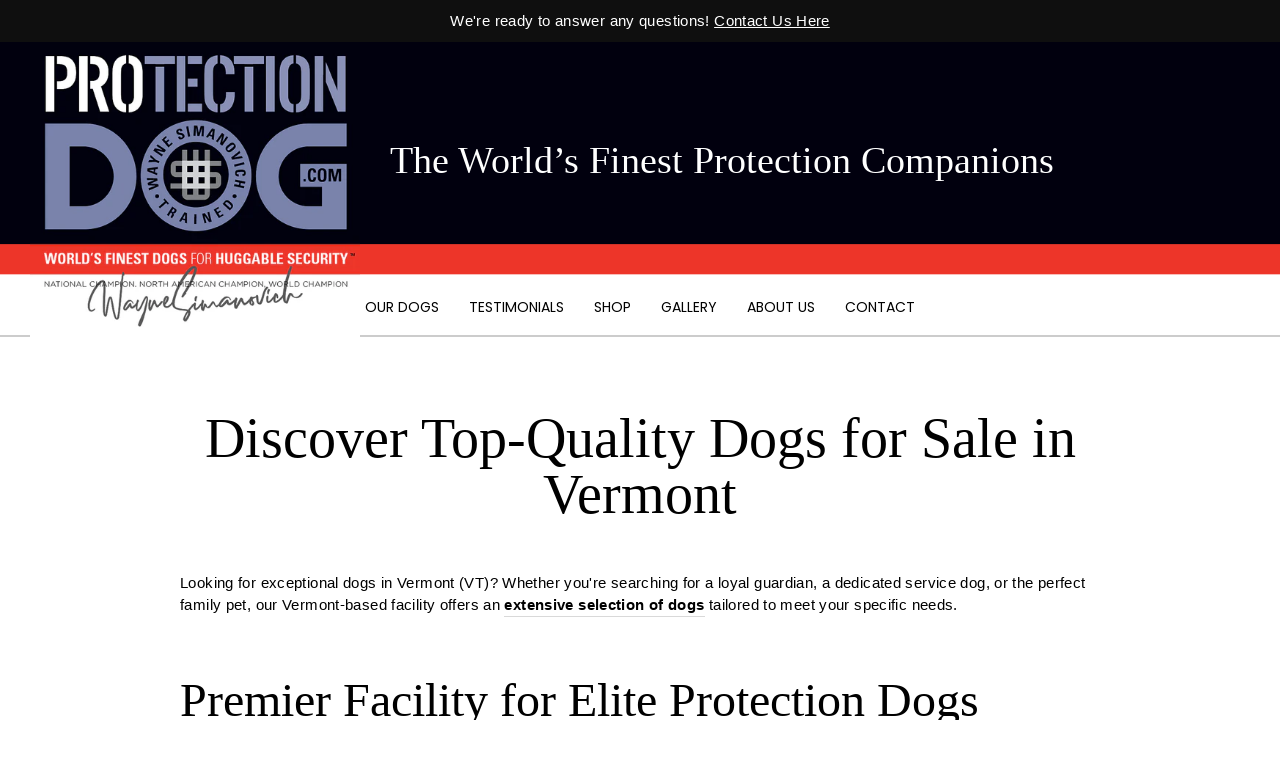

--- FILE ---
content_type: text/html; charset=utf-8
request_url: https://www.protectiondog.com/pages/vermont
body_size: 42837
content:
<!doctype html>
<html class="no-js" lang="en" dir="ltr">
<head> 
    

 


  <meta charset="utf-8">

  <meta http-equiv="X-UA-Compatible" content="IE=edge,chrome=1">
  <meta name="viewport" content="width=device-width,initial-scale=1">
  <meta name="theme-color" content="#1c1d1d">
  <link rel="canonical" href="https://www.protectiondog.com/pages/vermont">
  <link rel="preconnect" href="https://cdn.shopify.com">
  <link rel="preconnect" href="https://fonts.shopifycdn.com">
  <link rel="dns-prefetch" href="https://productreviews.shopifycdn.com">
  <link rel="dns-prefetch" href="https://ajax.googleapis.com"><link rel="shortcut icon" href="//www.protectiondog.com/cdn/shop/files/Logo_WS-Favicon_c5e7478a-f801-4f54-a6e1-4fbaa075ee8d_32x32.png?v=1660618803" type="image/png" />
  <title>Protection Dogs For Sale in Vermont | VT Service Dogs | VT Guard Dogs

</title><meta name="description" content="Explore the finest selection of dogs for sale in Vermont, including trained German Shepherd, puppies and family guardian dogs. Whether you need a service dog, a family pet, or a protector for your livestock, find the perfect companion today. Discover trained and healthy protection dogs in Vermont.">
<meta property="og:site_name" content="protectiondog.com">
  <meta property="og:url" content="https://www.protectiondog.com/pages/vermont">
  <meta property="og:title" content="Protection Dogs For Sale in Vermont | VT Service Dogs | VT Guard Dogs">
  <meta property="og:type" content="website">
  <meta property="og:description" content="Explore the finest selection of dogs for sale in Vermont, including trained German Shepherd, puppies and family guardian dogs. Whether you need a service dog, a family pet, or a protector for your livestock, find the perfect companion today. Discover trained and healthy protection dogs in Vermont."><meta property="og:image" content="http://www.protectiondog.com/cdn/shop/files/Cz.hb_91ed67b5-8d06-4ed1-b7fc-41a2d68eecb0.jpg?v=1669370380">
    <meta property="og:image:secure_url" content="https://www.protectiondog.com/cdn/shop/files/Cz.hb_91ed67b5-8d06-4ed1-b7fc-41a2d68eecb0.jpg?v=1669370380">
    <meta property="og:image:width" content="580">
    <meta property="og:image:height" content="570"><meta name="twitter:site" content="@protectiondog">
  <meta name="twitter:card" content="summary_large_image">
  <meta name="twitter:title" content="Protection Dogs For Sale in Vermont | VT Service Dogs | VT Guard Dogs">
  <meta name="twitter:description" content="Explore the finest selection of dogs for sale in Vermont, including trained German Shepherd, puppies and family guardian dogs. Whether you need a service dog, a family pet, or a protector for your livestock, find the perfect companion today. Discover trained and healthy protection dogs in Vermont.">
<link href="//www.protectiondog.com/cdn/shop/t/10/assets/theme.css?v=9389424426875289401696688707" rel="stylesheet" type="text/css" media="all" />
<style data-shopify>:root {
    --typeHeaderPrimary: Poppins;
    --typeHeaderFallback: sans-serif;
    --typeHeaderSize: 56px;
    --typeHeaderWeight: 400;
    --typeHeaderLineHeight: 1;
    --typeHeaderSpacing: 0.0em;

    --typeBasePrimary:Poppins;
    --typeBaseFallback:sans-serif;
    --typeBaseSize: 15px;
    --typeBaseWeight: 400;
    --typeBaseSpacing: 0.025em;
    --typeBaseLineHeight: 1.5;

    --typeCollectionTitle: 24px;

    --iconWeight: 4px;
    --iconLinecaps: miter;

    
      --buttonRadius: 0px;
    

    --colorGridOverlayOpacity: 0.2;
  }

  .placeholder-content {
    background-image: linear-gradient(100deg, #e5e5e5 40%, #dddddd 63%, #e5e5e5 79%);
  }</style><script>
    document.documentElement.className = document.documentElement.className.replace('no-js', 'js');

    window.theme = window.theme || {};
    theme.routes = {
      home: "/",
      cart: "/cart.js",
      cartPage: "/cart",
      cartAdd: "/cart/add.js",
      cartChange: "/cart/change.js",
      search: "/search"
    };
    theme.strings = {
      soldOut: "Already taken",
      unavailable: "Unavailable",
      inStockLabel: "In stock, ready to ship",
      stockLabel: "Low stock - [count] items left",
      willNotShipUntil: "Ready to ship [date]",
      willBeInStockAfter: "Back in stock [date]",
      waitingForStock: "Inventory on the way",
      savePrice: "Save [saved_amount]",
      cartEmpty: "Your cart is currently empty.",
      cartTermsConfirmation: "You must agree with the terms and conditions of sales to check out",
      searchCollections: "Collections:",
      searchPages: "Pages:",
      searchArticles: "Articles:"
    };
    theme.settings = {
      dynamicVariantsEnable: true,
      cartType: "drawer",
      isCustomerTemplate: false,
      moneyFormat: "${{amount}}",
      saveType: "dollar",
      productImageSize: "square",
      productImageCover: true,
      predictiveSearch: false,
      predictiveSearchType: "product,article,page,collection",
      quickView: false,
      themeName: 'Impulse',
      themeVersion: "6.1.0"
    };
  </script><script>window.performance && window.performance.mark && window.performance.mark('shopify.content_for_header.start');</script><meta id="shopify-digital-wallet" name="shopify-digital-wallet" content="/49828135071/digital_wallets/dialog">
<meta name="shopify-checkout-api-token" content="0b3ad2d1699f3641a87df680cb96e50d">
<meta id="in-context-paypal-metadata" data-shop-id="49828135071" data-venmo-supported="false" data-environment="production" data-locale="en_US" data-paypal-v4="true" data-currency="USD">
<script async="async" src="/checkouts/internal/preloads.js?locale=en-US"></script>
<link rel="preconnect" href="https://shop.app" crossorigin="anonymous">
<script async="async" src="https://shop.app/checkouts/internal/preloads.js?locale=en-US&shop_id=49828135071" crossorigin="anonymous"></script>
<script id="apple-pay-shop-capabilities" type="application/json">{"shopId":49828135071,"countryCode":"US","currencyCode":"USD","merchantCapabilities":["supports3DS"],"merchantId":"gid:\/\/shopify\/Shop\/49828135071","merchantName":"protectiondog.com","requiredBillingContactFields":["postalAddress","email"],"requiredShippingContactFields":["postalAddress","email"],"shippingType":"shipping","supportedNetworks":["visa","masterCard","amex","discover","elo","jcb"],"total":{"type":"pending","label":"protectiondog.com","amount":"1.00"},"shopifyPaymentsEnabled":true,"supportsSubscriptions":true}</script>
<script id="shopify-features" type="application/json">{"accessToken":"0b3ad2d1699f3641a87df680cb96e50d","betas":["rich-media-storefront-analytics"],"domain":"www.protectiondog.com","predictiveSearch":true,"shopId":49828135071,"locale":"en"}</script>
<script>var Shopify = Shopify || {};
Shopify.shop = "protectiondog.myshopify.com";
Shopify.locale = "en";
Shopify.currency = {"active":"USD","rate":"1.0"};
Shopify.country = "US";
Shopify.theme = {"name":"Impulse - active thene","id":132774920351,"schema_name":"Impulse","schema_version":"6.1.0","theme_store_id":857,"role":"main"};
Shopify.theme.handle = "null";
Shopify.theme.style = {"id":null,"handle":null};
Shopify.cdnHost = "www.protectiondog.com/cdn";
Shopify.routes = Shopify.routes || {};
Shopify.routes.root = "/";</script>
<script type="module">!function(o){(o.Shopify=o.Shopify||{}).modules=!0}(window);</script>
<script>!function(o){function n(){var o=[];function n(){o.push(Array.prototype.slice.apply(arguments))}return n.q=o,n}var t=o.Shopify=o.Shopify||{};t.loadFeatures=n(),t.autoloadFeatures=n()}(window);</script>
<script>
  window.ShopifyPay = window.ShopifyPay || {};
  window.ShopifyPay.apiHost = "shop.app\/pay";
  window.ShopifyPay.redirectState = null;
</script>
<script id="shop-js-analytics" type="application/json">{"pageType":"page"}</script>
<script defer="defer" async type="module" src="//www.protectiondog.com/cdn/shopifycloud/shop-js/modules/v2/client.init-shop-cart-sync_BT-GjEfc.en.esm.js"></script>
<script defer="defer" async type="module" src="//www.protectiondog.com/cdn/shopifycloud/shop-js/modules/v2/chunk.common_D58fp_Oc.esm.js"></script>
<script defer="defer" async type="module" src="//www.protectiondog.com/cdn/shopifycloud/shop-js/modules/v2/chunk.modal_xMitdFEc.esm.js"></script>
<script type="module">
  await import("//www.protectiondog.com/cdn/shopifycloud/shop-js/modules/v2/client.init-shop-cart-sync_BT-GjEfc.en.esm.js");
await import("//www.protectiondog.com/cdn/shopifycloud/shop-js/modules/v2/chunk.common_D58fp_Oc.esm.js");
await import("//www.protectiondog.com/cdn/shopifycloud/shop-js/modules/v2/chunk.modal_xMitdFEc.esm.js");

  window.Shopify.SignInWithShop?.initShopCartSync?.({"fedCMEnabled":true,"windoidEnabled":true});

</script>
<script>
  window.Shopify = window.Shopify || {};
  if (!window.Shopify.featureAssets) window.Shopify.featureAssets = {};
  window.Shopify.featureAssets['shop-js'] = {"shop-cart-sync":["modules/v2/client.shop-cart-sync_DZOKe7Ll.en.esm.js","modules/v2/chunk.common_D58fp_Oc.esm.js","modules/v2/chunk.modal_xMitdFEc.esm.js"],"init-fed-cm":["modules/v2/client.init-fed-cm_B6oLuCjv.en.esm.js","modules/v2/chunk.common_D58fp_Oc.esm.js","modules/v2/chunk.modal_xMitdFEc.esm.js"],"shop-cash-offers":["modules/v2/client.shop-cash-offers_D2sdYoxE.en.esm.js","modules/v2/chunk.common_D58fp_Oc.esm.js","modules/v2/chunk.modal_xMitdFEc.esm.js"],"shop-login-button":["modules/v2/client.shop-login-button_QeVjl5Y3.en.esm.js","modules/v2/chunk.common_D58fp_Oc.esm.js","modules/v2/chunk.modal_xMitdFEc.esm.js"],"pay-button":["modules/v2/client.pay-button_DXTOsIq6.en.esm.js","modules/v2/chunk.common_D58fp_Oc.esm.js","modules/v2/chunk.modal_xMitdFEc.esm.js"],"shop-button":["modules/v2/client.shop-button_DQZHx9pm.en.esm.js","modules/v2/chunk.common_D58fp_Oc.esm.js","modules/v2/chunk.modal_xMitdFEc.esm.js"],"avatar":["modules/v2/client.avatar_BTnouDA3.en.esm.js"],"init-windoid":["modules/v2/client.init-windoid_CR1B-cfM.en.esm.js","modules/v2/chunk.common_D58fp_Oc.esm.js","modules/v2/chunk.modal_xMitdFEc.esm.js"],"init-shop-for-new-customer-accounts":["modules/v2/client.init-shop-for-new-customer-accounts_C_vY_xzh.en.esm.js","modules/v2/client.shop-login-button_QeVjl5Y3.en.esm.js","modules/v2/chunk.common_D58fp_Oc.esm.js","modules/v2/chunk.modal_xMitdFEc.esm.js"],"init-shop-email-lookup-coordinator":["modules/v2/client.init-shop-email-lookup-coordinator_BI7n9ZSv.en.esm.js","modules/v2/chunk.common_D58fp_Oc.esm.js","modules/v2/chunk.modal_xMitdFEc.esm.js"],"init-shop-cart-sync":["modules/v2/client.init-shop-cart-sync_BT-GjEfc.en.esm.js","modules/v2/chunk.common_D58fp_Oc.esm.js","modules/v2/chunk.modal_xMitdFEc.esm.js"],"shop-toast-manager":["modules/v2/client.shop-toast-manager_DiYdP3xc.en.esm.js","modules/v2/chunk.common_D58fp_Oc.esm.js","modules/v2/chunk.modal_xMitdFEc.esm.js"],"init-customer-accounts":["modules/v2/client.init-customer-accounts_D9ZNqS-Q.en.esm.js","modules/v2/client.shop-login-button_QeVjl5Y3.en.esm.js","modules/v2/chunk.common_D58fp_Oc.esm.js","modules/v2/chunk.modal_xMitdFEc.esm.js"],"init-customer-accounts-sign-up":["modules/v2/client.init-customer-accounts-sign-up_iGw4briv.en.esm.js","modules/v2/client.shop-login-button_QeVjl5Y3.en.esm.js","modules/v2/chunk.common_D58fp_Oc.esm.js","modules/v2/chunk.modal_xMitdFEc.esm.js"],"shop-follow-button":["modules/v2/client.shop-follow-button_CqMgW2wH.en.esm.js","modules/v2/chunk.common_D58fp_Oc.esm.js","modules/v2/chunk.modal_xMitdFEc.esm.js"],"checkout-modal":["modules/v2/client.checkout-modal_xHeaAweL.en.esm.js","modules/v2/chunk.common_D58fp_Oc.esm.js","modules/v2/chunk.modal_xMitdFEc.esm.js"],"shop-login":["modules/v2/client.shop-login_D91U-Q7h.en.esm.js","modules/v2/chunk.common_D58fp_Oc.esm.js","modules/v2/chunk.modal_xMitdFEc.esm.js"],"lead-capture":["modules/v2/client.lead-capture_BJmE1dJe.en.esm.js","modules/v2/chunk.common_D58fp_Oc.esm.js","modules/v2/chunk.modal_xMitdFEc.esm.js"],"payment-terms":["modules/v2/client.payment-terms_Ci9AEqFq.en.esm.js","modules/v2/chunk.common_D58fp_Oc.esm.js","modules/v2/chunk.modal_xMitdFEc.esm.js"]};
</script>
<script>(function() {
  var isLoaded = false;
  function asyncLoad() {
    if (isLoaded) return;
    isLoaded = true;
    var urls = ["https:\/\/image-optimizer.salessquad.co.uk\/scripts\/tiny_img_not_found_notifier_365fbdfb5da4f63866e90262f3f79bbd.js?shop=protectiondog.myshopify.com"];
    for (var i = 0; i < urls.length; i++) {
      var s = document.createElement('script');
      s.type = 'text/javascript';
      s.async = true;
      s.src = urls[i];
      var x = document.getElementsByTagName('script')[0];
      x.parentNode.insertBefore(s, x);
    }
  };
  if(window.attachEvent) {
    window.attachEvent('onload', asyncLoad);
  } else {
    window.addEventListener('load', asyncLoad, false);
  }
})();</script>
<script id="__st">var __st={"a":49828135071,"offset":-18000,"reqid":"56d3dd0f-68f9-4c80-9a47-6ed80e6390fb-1769287734","pageurl":"www.protectiondog.com\/pages\/vermont","s":"pages-85539291295","u":"1628e47de607","p":"page","rtyp":"page","rid":85539291295};</script>
<script>window.ShopifyPaypalV4VisibilityTracking = true;</script>
<script id="captcha-bootstrap">!function(){'use strict';const t='contact',e='account',n='new_comment',o=[[t,t],['blogs',n],['comments',n],[t,'customer']],c=[[e,'customer_login'],[e,'guest_login'],[e,'recover_customer_password'],[e,'create_customer']],r=t=>t.map((([t,e])=>`form[action*='/${t}']:not([data-nocaptcha='true']) input[name='form_type'][value='${e}']`)).join(','),a=t=>()=>t?[...document.querySelectorAll(t)].map((t=>t.form)):[];function s(){const t=[...o],e=r(t);return a(e)}const i='password',u='form_key',d=['recaptcha-v3-token','g-recaptcha-response','h-captcha-response',i],f=()=>{try{return window.sessionStorage}catch{return}},m='__shopify_v',_=t=>t.elements[u];function p(t,e,n=!1){try{const o=window.sessionStorage,c=JSON.parse(o.getItem(e)),{data:r}=function(t){const{data:e,action:n}=t;return t[m]||n?{data:e,action:n}:{data:t,action:n}}(c);for(const[e,n]of Object.entries(r))t.elements[e]&&(t.elements[e].value=n);n&&o.removeItem(e)}catch(o){console.error('form repopulation failed',{error:o})}}const l='form_type',E='cptcha';function T(t){t.dataset[E]=!0}const w=window,h=w.document,L='Shopify',v='ce_forms',y='captcha';let A=!1;((t,e)=>{const n=(g='f06e6c50-85a8-45c8-87d0-21a2b65856fe',I='https://cdn.shopify.com/shopifycloud/storefront-forms-hcaptcha/ce_storefront_forms_captcha_hcaptcha.v1.5.2.iife.js',D={infoText:'Protected by hCaptcha',privacyText:'Privacy',termsText:'Terms'},(t,e,n)=>{const o=w[L][v],c=o.bindForm;if(c)return c(t,g,e,D).then(n);var r;o.q.push([[t,g,e,D],n]),r=I,A||(h.body.append(Object.assign(h.createElement('script'),{id:'captcha-provider',async:!0,src:r})),A=!0)});var g,I,D;w[L]=w[L]||{},w[L][v]=w[L][v]||{},w[L][v].q=[],w[L][y]=w[L][y]||{},w[L][y].protect=function(t,e){n(t,void 0,e),T(t)},Object.freeze(w[L][y]),function(t,e,n,w,h,L){const[v,y,A,g]=function(t,e,n){const i=e?o:[],u=t?c:[],d=[...i,...u],f=r(d),m=r(i),_=r(d.filter((([t,e])=>n.includes(e))));return[a(f),a(m),a(_),s()]}(w,h,L),I=t=>{const e=t.target;return e instanceof HTMLFormElement?e:e&&e.form},D=t=>v().includes(t);t.addEventListener('submit',(t=>{const e=I(t);if(!e)return;const n=D(e)&&!e.dataset.hcaptchaBound&&!e.dataset.recaptchaBound,o=_(e),c=g().includes(e)&&(!o||!o.value);(n||c)&&t.preventDefault(),c&&!n&&(function(t){try{if(!f())return;!function(t){const e=f();if(!e)return;const n=_(t);if(!n)return;const o=n.value;o&&e.removeItem(o)}(t);const e=Array.from(Array(32),(()=>Math.random().toString(36)[2])).join('');!function(t,e){_(t)||t.append(Object.assign(document.createElement('input'),{type:'hidden',name:u})),t.elements[u].value=e}(t,e),function(t,e){const n=f();if(!n)return;const o=[...t.querySelectorAll(`input[type='${i}']`)].map((({name:t})=>t)),c=[...d,...o],r={};for(const[a,s]of new FormData(t).entries())c.includes(a)||(r[a]=s);n.setItem(e,JSON.stringify({[m]:1,action:t.action,data:r}))}(t,e)}catch(e){console.error('failed to persist form',e)}}(e),e.submit())}));const S=(t,e)=>{t&&!t.dataset[E]&&(n(t,e.some((e=>e===t))),T(t))};for(const o of['focusin','change'])t.addEventListener(o,(t=>{const e=I(t);D(e)&&S(e,y())}));const B=e.get('form_key'),M=e.get(l),P=B&&M;t.addEventListener('DOMContentLoaded',(()=>{const t=y();if(P)for(const e of t)e.elements[l].value===M&&p(e,B);[...new Set([...A(),...v().filter((t=>'true'===t.dataset.shopifyCaptcha))])].forEach((e=>S(e,t)))}))}(h,new URLSearchParams(w.location.search),n,t,e,['guest_login'])})(!0,!0)}();</script>
<script integrity="sha256-4kQ18oKyAcykRKYeNunJcIwy7WH5gtpwJnB7kiuLZ1E=" data-source-attribution="shopify.loadfeatures" defer="defer" src="//www.protectiondog.com/cdn/shopifycloud/storefront/assets/storefront/load_feature-a0a9edcb.js" crossorigin="anonymous"></script>
<script crossorigin="anonymous" defer="defer" src="//www.protectiondog.com/cdn/shopifycloud/storefront/assets/shopify_pay/storefront-65b4c6d7.js?v=20250812"></script>
<script data-source-attribution="shopify.dynamic_checkout.dynamic.init">var Shopify=Shopify||{};Shopify.PaymentButton=Shopify.PaymentButton||{isStorefrontPortableWallets:!0,init:function(){window.Shopify.PaymentButton.init=function(){};var t=document.createElement("script");t.src="https://www.protectiondog.com/cdn/shopifycloud/portable-wallets/latest/portable-wallets.en.js",t.type="module",document.head.appendChild(t)}};
</script>
<script data-source-attribution="shopify.dynamic_checkout.buyer_consent">
  function portableWalletsHideBuyerConsent(e){var t=document.getElementById("shopify-buyer-consent"),n=document.getElementById("shopify-subscription-policy-button");t&&n&&(t.classList.add("hidden"),t.setAttribute("aria-hidden","true"),n.removeEventListener("click",e))}function portableWalletsShowBuyerConsent(e){var t=document.getElementById("shopify-buyer-consent"),n=document.getElementById("shopify-subscription-policy-button");t&&n&&(t.classList.remove("hidden"),t.removeAttribute("aria-hidden"),n.addEventListener("click",e))}window.Shopify?.PaymentButton&&(window.Shopify.PaymentButton.hideBuyerConsent=portableWalletsHideBuyerConsent,window.Shopify.PaymentButton.showBuyerConsent=portableWalletsShowBuyerConsent);
</script>
<script data-source-attribution="shopify.dynamic_checkout.cart.bootstrap">document.addEventListener("DOMContentLoaded",(function(){function t(){return document.querySelector("shopify-accelerated-checkout-cart, shopify-accelerated-checkout")}if(t())Shopify.PaymentButton.init();else{new MutationObserver((function(e,n){t()&&(Shopify.PaymentButton.init(),n.disconnect())})).observe(document.body,{childList:!0,subtree:!0})}}));
</script>
<link id="shopify-accelerated-checkout-styles" rel="stylesheet" media="screen" href="https://www.protectiondog.com/cdn/shopifycloud/portable-wallets/latest/accelerated-checkout-backwards-compat.css" crossorigin="anonymous">
<style id="shopify-accelerated-checkout-cart">
        #shopify-buyer-consent {
  margin-top: 1em;
  display: inline-block;
  width: 100%;
}

#shopify-buyer-consent.hidden {
  display: none;
}

#shopify-subscription-policy-button {
  background: none;
  border: none;
  padding: 0;
  text-decoration: underline;
  font-size: inherit;
  cursor: pointer;
}

#shopify-subscription-policy-button::before {
  box-shadow: none;
}

      </style>

<script>window.performance && window.performance.mark && window.performance.mark('shopify.content_for_header.end');</script><script src="//www.protectiondog.com/cdn/shop/t/10/assets/vendor-scripts-v11.js" defer="defer"></script><script src="//www.protectiondog.com/cdn/shop/t/10/assets/theme.js?v=80275667323548459071725398393" defer="defer"></script>
<script src="https://ajax.googleapis.com/ajax/libs/jquery/3.6.1/jquery.min.js"></script>
  <!-- "snippets/shogun-head.liquid" was not rendered, the associated app was uninstalled -->

  
  
    <script type="text/javascript">
 var etPixelId = 'aj8GtthBHcL5rbeRd';
 var etPixel = document.createElement('img')
 etPixel.src = '//pixel.locker2.com/image/' + etPixelId + 
'.png?cb=' + Math.round(new Date().getTime());
 document.addEventListener('DOMContentLoaded', 
function() {
 document.body.appendChild(etPixel);
 }, false);
</script>
  <script type="text/javascript">

  var _pxDataLayer = {};  _pxDataLayer.cdmn = 'aa.trkn.us'; _pxDataLayer.lm = 'e'; _pxDataLayer.cid = 'c013'; _pxDataLayer.tt = 'cs.js'; _pxDataLayer.evid = '1757c7a9-9c3e-406e-a8fe-e2d60620b94b'; _pxDataLayer.suu = '1'; function __pxDataTag(p, d, w, l) { function q(n, v) { return p[n] ? ((v ? '' : '&')+ n + '=' + p[n]) : ''; } p.dmn = p.dmn || (w.top[l] === w[l] ? w[l].toString() : d.referrer).split('/')[2]; var a = '//' + p.cdmn + '/1/' + p.lm + '/' + p.tt, t = p.tt.split('.').pop(); p.evid = p.evid || (Date.now() || newdate.getTime()) + '-' + Math.floor(Math.random() * 9999);

    delete p.cdmn; delete p.lm; delete p.tt; var b = t == 'dhj' ? q('cid', 1) + q('cls') + q('dmn') + q('evid') : Object.keys(p).map(function (k)

            { return q(k, 1); }).join('&'); s = d.createElement(t == 'gif' ? 'img' : 'script'); s.id = 'pxscrpt'; s.async = s.defer = !0; s.src = a + '?' +

            b; d.body.appendChild(s); }; var pxcelData = _pxDataLayer; if(document.readyState === "complete" || document.readyState === "interactive") {__pxDataTag(_pxDataLayer, document, window, 'location'); } else {document.addEventListener('DOMContentLoaded', function () { __pxDataTag(_pxDataLayer, document, window, 'location');});}

    </script>
  
  <meta name="google-site-verification" content="UwF8WFhjwDHpOdOJZEW6HJ6x60Zt2Sg_rZKTCEQp-g4" />
<!-- Google Tag Manager -->
<script>(function(w,d,s,l,i){w[l]=w[l]||[];w[l].push({'gtm.start':
new Date().getTime(),event:'gtm.js'});var f=d.getElementsByTagName(s)[0],
j=d.createElement(s),dl=l!='dataLayer'?'&l='+l:'';j.async=true;j.src=
'https://www.googletagmanager.com/gtm.js?id='+i+dl;f.parentNode.insertBefore(j,f);
})(window,document,'script','dataLayer','GTM-57K3P7K');</script>
<!-- End Google Tag Manager -->
</script>
<script type="application/ld+json">
{
   "@context": "https://schema.org",
  "@type": "WebPage",
  "name": "Protection Dogs for Sale - ProtectionDog",

  
  "headline": "Protection Dogs For Sale in Vermont | VT Service Dogs | VT Guard Dogs

",

"description": "Explore the finest selection of dogs for sale in Vermont, including trained German Shepherd, puppies and family guardian dogs. Whether you need a service dog, a family pet, or a protector for your livestock, find the perfect companion today. Discover trained and healthy protection dogs in Vermont.",


"about": [
    {"@type":"Thing","name":"Trained German Shepherd Guard Dogs for Sale"},
    {"@type":"Thing","name":"Trained Belgian Malinois Guard Dogs for Sale"},
    {"@type":"Thing","name":"Dogs Available in Toronto"},
    {"@type":"Thing","name":"Protection Dogs"},
    {"@type":"Thing","name":"Trained German Shepherd Guard Dogs For Sale "},
    {"@type":"Thing","name":"Trained Belgian Malinois Guard Dogs For Sale"},
{"@type":"Thing","name":"Washington DC","sameAs":"https://en.wikipedia.org/wiki/Washington,_D.C."},
{"@type":"Thing","name":"Toronto","sameAs":"https://en.wikipedia.org/wiki/Toronto"},
{"@type":"Thing","name":"Texas","sameAs":"https://en.wikipedia.org/wiki/Texas"},
{"@type":"Thing","name":"San Jose","sameAs":"https://en.wikipedia.org/wiki/San_Jose,_California"},
{"@type":"Thing","name":"San Francisco","sameAs":"https://en.wikipedia.org/wiki/San_Francisco"},
{"@type":"Thing","name":"San Diego","sameAs":"https://en.wikipedia.org/wiki/San_Diego"},
{"@type":"Thing","name":"Phoenix","sameAs":"https://en.wikipedia.org/wiki/Phoenix,_Arizona"},
{"@type":"Thing","name":"Philadelphia","sameAs":"https://en.wikipedia.org/wiki/Philadelphia"},
{"@type":"Thing","name":"New York","sameAs":"https://en.wikipedia.org/wiki/New_York_City"},
{"@type":"Thing","name":"Montreal","sameAs":"https://en.wikipedia.org/wiki/Montreal"},
{"@type":"Thing","name":"Los Angeles","sameAs":"https://en.wikipedia.org/wiki/Los_Angeles"},
{"@type":"Thing","name":"Jacksonville","sameAs":"https://en.wikipedia.org/wiki/Jacksonville,_Florida"},
{"@type":"Thing","name":"Houston","sameAs":"https://en.wikipedia.org/wiki/Houston"},
{"@type":"Thing","name":"Fort Worth","sameAs":"https://en.wikipedia.org/wiki/Fort_Worth,_Texas"},
{"@type":"Thing","name":"Florida","sameAs":"https://en.wikipedia.org/wiki/Florida"},
{"@type":"Thing","name":"Dallas","sameAs":"https://en.wikipedia.org/wiki/Dallas"},
{"@type":"Thing","name":"Columbus","sameAs":"https://en.wikipedia.org/wiki/Columbus,_Ohio"},
{"@type":"Thing","name":"Chicago","sameAs":"https://en.wikipedia.org/wiki/Chicago"},
{"@type":"Thing","name":"Canada","sameAs":"https://en.wikipedia.org/wiki/Canada"},
{"@type":"Thing","name":"California","sameAs":"https://en.wikipedia.org/wiki/California"},
{"@type":"Thing","name":"Austin","sameAs":"https://en.wikipedia.org/wiki/Austin,_Texas"},
{"@type":"Thing","name":"Washington DC","sameAs":"https://www.wikidata.org/wiki/Q61"},
{"@type":"Thing","name":"Toronto","sameAs":"https://www.wikidata.org/wiki/Q172o"},
{"@type":"Thing","name":"Texas","sameAs":"https://www.wikidata.org/wiki/Q1439"},
{"@type":"Thing","name":"San Jose","sameAs":"https://www.wikidata.org/wiki/Q16553"},
{"@type":"Thing","name":"San Francisco","sameAs":"https://www.wikidata.org/wiki/Q62"},
{"@type":"Thing","name":"San Diego","sameAs":"https://www.wikidata.org/wiki/Q16552"},
{"@type":"Thing","name":"Phoenix","sameAs":"https://www.wikidata.org/wiki/Q16556"},
{"@type":"Thing","name":"Philadelphia","sameAs":"https://www.wikidata.org/wiki/Q1345"},
{"@type":"Thing","name":"New York","sameAs":"https://www.wikidata.org/wiki/Q60"},
{"@type":"Thing","name":"Montreal","sameAs":"https://www.wikidata.org/wiki/Q340"},
{"@type":"Thing","name":"Los Angeles","sameAs":"https://www.wikidata.org/wiki/Q65"},
{"@type":"Thing","name":"Jacksonville","sameAs":"https://www.wikidata.org/wiki/Q16568"},
{"@type":"Thing","name":"Houston","sameAs":"https://www.wikidata.org/wiki/Q962428"},
{"@type":"Thing","name":"Fort Worth","sameAs":"https://www.wikidata.org/wiki/Q16558"},
{"@type":"Thing","name":"Florida","sameAs":"https://www.wikidata.org/wiki/Q812"},
{"@type":"Thing","name":"Dallas","sameAs":"https://www.wikidata.org/wiki/Q16557"},
{"@type":"Thing","name":"Columbus","sameAs":"https://www.wikidata.org/wiki/Q16567"},
{"@type":"Thing","name":"Chicago","sameAs":"https://www.wikidata.org/wiki/Q1297"},
{"@type":"Thing","name":"Canada","sameAs":"https://www.wikidata.org/wiki/Q16"},
{"@type":"Thing","name":"California","sameAs":"https://www.wikidata.org/wiki/Q99"},
{"@type":"Thing","name":"Austin","sameAs":"https://www.wikidata.org/wiki/Q16559"},
    {"@type":"Thing","name": "Protection Dogs","sameAs": [
        "https://en.wikipedia.org/wiki/Guard_dog",
        "https://www.akc.org/dog-breeds/belgian-malinois/",
        "https://www.akc.org/dog-breeds/german-shepherd-dog/"
      ]
    },
    {"@type": "Thing","name": "Dog Breeds","sameAs": [
        "https://www.akc.org/dog-breeds/belgian-malinois/",
        "https://www.akc.org/dog-breeds/german-shepherd-dog/"
      ]
    },
    {"@type": "Thing","name": "Family Protection","sameAs": [
        "https://www.akc.org/dog-breeds/belgian-malinois/",
        "https://www.akc.org/dog-breeds/german-shepherd-dog/"
      ]
    },
    {"@type": "Thing","name": "Personal Security","sameAs": [
        "https://en.wikipedia.org/wiki/Guard_dog",
        "https://www.akc.org/dog-breeds/belgian-malinois/",
        "https://www.akc.org/dog-breeds/german-shepherd-dog/"
      ]
    }
  ],
 
  "publisher": {
    "@type": "Organization",
    "name": "ProtectionDog",
    "url": "https://www.protectiondog.com",
    "logo": "https://cdn.shopify.com/s/files/1/0498/2813/5071/files/Logo-BlackBG_540x.png?v=1664873397",
    "areaServed": [
      {
        "@type": "Country",
        "name": "United States"
      },
      {
        "@type": "AdministrativeArea",
        "name": "Worldwide"
      }
    ]
  },
  "mentions": [
    {
      "@type": "Organization",
      "name": "ProtectionDog.com - Trained Family Protection Dogs for Sale",
      "url": "https://www.protectiondog.com"
    }
  ],
  "sameAs": [
  "https://www.facebook.com/simanovich.protectiondog",
  "https://www.instagram.com/wsimanovich/",
  "https://twitter.com/protectiondog"
]
}
</script>
 

<script type="application/ld+json">{
  "@context": "http://schema.org",
  "@type": "ProfessionalService",
  "name": "Protection Dog | Protection Dogs for Sale | Best Protection Dogs",
  "image": "https://www.protectiondog.com/cdn/shop/files/ProtectionDogLogo_540x.jpg?v=1689083577",
  "@id": "https://www.protectiondog.com",
  "url": "https://www.protectiondog.com",
  "telephone": "+1-866-726-2810",
  "address": {
    "@type": "PostalAddress",
    "streetAddress": " 2618 Emmanuel Church Rd",
    "addressLocality": "Conover",
    "addressRegion": "NC",
    "postalCode": "28613",
    "addressCountry": "US"
  },
  "geo": {
    "@type": "GeoCoordinates",
    "latitude": "35.6831083",
    "longitude": "-81.1702313"
  },
  "openingHoursSpecification": {
    "@type": "OpeningHoursSpecification",
    "dayOfWeek": [
      "Monday",
      "Tuesday",
      "Wednesday",
      "Thursday",
      "Friday",
      "Saturday",
      "Sunday"
    ],
    "opens": "00:00",
    "closes": "23:59"
  },
  "sameAs": [
    "https://www.facebook.com/simanovich.protectiondog"
  ]
}</script>


  <script src="//www.protectiondog.com/cdn/shop/t/10/assets/map.js?v=146284824311254986961725398388"></script>   
  <script src="//www.protectiondog.com/cdn/shop/t/10/assets/SVGPanZoom.js?v=11169783203541574071725398390"></script> 
  <link rel="stylesheet" href="//www.protectiondog.com/cdn/shop/t/10/assets/map.css">

  
  <!-- gclid -->
  <script> 
      console.log('runnin ------ clickg');      
      let url = window.location;
      let params = new URLSearchParams(url.search); 
      let gclid = params.get('gclid')
      if(gclid){
        //console.log(gclid);
        gcvid=gclid;
        //Cookies.set("gc", gclid);
        localStorage.setItem('gcvidv',gclid);
      }
      gcv="";
      //gcv=Cookies.get("gc");
      console.log(">>>>>>>"+gcv);
  

 
  </script>
   <!-- gclid -->
 <script>

     var gc_update="";
      if(gcv!="") gc_update=gcv;

      if(gclid) if(gcvid!="") gc_update=gcvid;
              
      gcvidv=localStorage.getItem("gcvidv");
      if(gcvidv!="") gc_update=gcvidv;
       console.log("->> ------------ "+gc_update); 
      
      var _learnq = _learnq || [];
      _learnq.push(['identify', {
           'gclid_field': gc_update
      }]);

</script>  








<script>
window.addEventListener('load', (e) => { 

let enable = "";

if( !(document.querySelector('img').classList.contains("lazyload"))){
var images = document.getElementsByTagName("img");

// Loop through each image element
for (var i = 0; i < images.length; i++) {
// Add the desired class name to the class attribute
images[i].className += " lazyload";
}
//console.log('No Class ')
/*! lazysizes - v5.2.2 */

!function(e){var t=function(u,D,f){"use strict";var k,H;if(function(){var e;var t={lazyClass:"lazyload",loadedClass:"lazyloaded",loadingClass:"lazyloading",preloadClass:"lazypreload",errorClass:"lazyerror",autosizesClass:"lazyautosizes",srcAttr:"data-src",srcsetAttr:"data-srcset",sizesAttr:"data-sizes",minSize:40,customMedia:{},init:true,expFactor:1.5,hFac:.8,loadMode:2,loadHidden:true,ricTimeout:0,throttleDelay:125};H=u.lazySizesConfig||u.lazysizesConfig||{};for(e in t){if(!(e in H)){H[e]=t[e]}}}(),!D||!D.getElementsByClassName){return{init:function(){},cfg:H,noSupport:true}}var O=D.documentElement,a=u.HTMLPictureElement,P="addEventListener",$="getAttribute",q=u[P].bind(u),I=u.setTimeout,U=u.requestAnimationFrame||I,l=u.requestIdleCallback,j=/^picture$/i,r=["load","error","lazyincluded","_lazyloaded"],i={},G=Array.prototype.forEach,J=function(e,t){if(!i[t]){i[t]=new RegExp("(\\s|^)"+t+"(\\s|$)")}return i[t].test(e[$]("class")||"")&&i[t]},K=function(e,t){if(!J(e,t)){e.setAttribute("class",(e[$]("class")||"").trim()+" "+t)}},Q=function(e,t){var i;if(i=J(e,t)){e.setAttribute("class",(e[$]("class")||"").replace(i," "))}},V=function(t,i,e){var a=e?P:"removeEventListener";if(e){V(t,i)}r.forEach(function(e){t[a](e,i)})},X=function(e,t,i,a,r){var n=D.createEvent("Event");if(!i){i={}}i.instance=k;n.initEvent(t,!a,!r);n.detail=i;e.dispatchEvent(n);return n},Y=function(e,t){var i;if(!a&&(i=u.picturefill||H.pf)){if(t&&t.src&&!e[$]("srcset")){e.setAttribute("srcset",t.src)}i({reevaluate:true,elements:[e]})}else if(t&&t.src){e.src=t.src}},Z=function(e,t){return(getComputedStyle(e,null)||{})[t]},s=function(e,t,i){i=i||e.offsetWidth;while(i<H.minSize&&t&&!e._lazysizesWidth){i=t.offsetWidth;t=t.parentNode}return i},ee=function(){var i,a;var t=[];var r=[];var n=t;var s=function(){var e=n;n=t.length?r:t;i=true;a=false;while(e.length){e.shift()()}i=false};var e=function(e,t){if(i&&!t){e.apply(this,arguments)}else{n.push(e);if(!a){a=true;(D.hidden?I:U)(s)}}};e._lsFlush=s;return e}(),te=function(i,e){return e?function(){ee(i)}:function(){var e=this;var t=arguments;ee(function(){i.apply(e,t)})}},ie=function(e){var i;var a=0;var r=H.throttleDelay;var n=H.ricTimeout;var t=function(){i=false;a=f.now();e()};var s=l&&n>49?function(){l(t,{timeout:n});if(n!==H.ricTimeout){n=H.ricTimeout}}:te(function(){I(t)},true);return function(e){var t;if(e=e===true){n=33}if(i){return}i=true;t=r-(f.now()-a);if(t<0){t=0}if(e||t<9){s()}else{I(s,t)}}},ae=function(e){var t,i;var a=99;var r=function(){t=null;e()};var n=function(){var e=f.now()-i;if(e<a){I(n,a-e)}else{(l||r)(r)}};return function(){i=f.now();if(!t){t=I(n,a)}}},e=function(){var v,m,c,h,e;var y,z,g,p,C,b,A;var n=/^img$/i;var d=/^iframe$/i;var E="onscroll"in u&&!/(gle|ing)bot/.test(navigator.userAgent);var _=0;var w=0;var N=0;var M=-1;var x=function(e){N--;if(!e||N<0||!e.target){N=0}};var W=function(e){if(A==null){A=Z(D.body,"visibility")=="hidden"}return A||!(Z(e.parentNode,"visibility")=="hidden"&&Z(e,"visibility")=="hidden")};var S=function(e,t){var i;var a=e;var r=W(e);g-=t;b+=t;p-=t;C+=t;while(r&&(a=a.offsetParent)&&a!=D.body&&a!=O){r=(Z(a,"opacity")||1)>0;if(r&&Z(a,"overflow")!="visible"){i=a.getBoundingClientRect();r=C>i.left&&p<i.right&&b>i.top-1&&g<i.bottom+1}}return r};var t=function(){var e,t,i,a,r,n,s,l,o,u,f,c;var d=k.elements;if((h=H.loadMode)&&N<8&&(e=d.length)){t=0;M++;for(;t<e;t++){if(!d[t]||d[t]._lazyRace){continue}if(!E||k.prematureUnveil&&k.prematureUnveil(d[t])){R(d[t]);continue}if(!(l=d[t][$]("data-expand"))||!(n=l*1)){n=w}if(!u){u=!H.expand||H.expand<1?O.clientHeight>500&&O.clientWidth>500?500:370:H.expand;k._defEx=u;f=u*H.expFactor;c=H.hFac;A=null;if(w<f&&N<1&&M>2&&h>2&&!D.hidden){w=f;M=0}else if(h>1&&M>1&&N<6){w=u}else{w=_}}if(o!==n){y=innerWidth+n*c;z=innerHeight+n;s=n*-1;o=n}i=d[t].getBoundingClientRect();if((b=i.bottom)>=s&&(g=i.top)<=z&&(C=i.right)>=s*c&&(p=i.left)<=y&&(b||C||p||g)&&(H.loadHidden||W(d[t]))&&(m&&N<3&&!l&&(h<3||M<4)||S(d[t],n))){R(d[t]);r=true;if(N>9){break}}else if(!r&&m&&!a&&N<4&&M<4&&h>2&&(v[0]||H.preloadAfterLoad)&&(v[0]||!l&&(b||C||p||g||d[t][$](H.sizesAttr)!="auto"))){a=v[0]||d[t]}}if(a&&!r){R(a)}}};var i=ie(t);var B=function(e){var t=e.target;if(t._lazyCache){delete t._lazyCache;return}x(e);K(t,H.loadedClass);Q(t,H.loadingClass);V(t,L);X(t,"lazyloaded")};var a=te(B);var L=function(e){a({target:e.target})};var T=function(t,i){try{t.contentWindow.location.replace(i)}catch(e){t.src=i}};var F=function(e){var t;var i=e[$](H.srcsetAttr);if(t=H.customMedia[e[$]("data-media")||e[$]("media")]){e.setAttribute("media",t)}if(i){e.setAttribute("srcset",i)}};var s=te(function(t,e,i,a,r){var n,s,l,o,u,f;if(!(u=X(t,"lazybeforeunveil",e)).defaultPrevented){if(a){if(i){K(t,H.autosizesClass)}else{t.setAttribute("sizes",a)}}s=t[$](H.srcsetAttr);n=t[$](H.srcAttr);if(r){l=t.parentNode;o=l&&j.test(l.nodeName||"")}f=e.firesLoad||"src"in t&&(s||n||o);u={target:t};K(t,H.loadingClass);if(f){clearTimeout(c);c=I(x,2500);V(t,L,true)}if(o){G.call(l.getElementsByTagName("source"),F)}if(s){t.setAttribute("srcset",s)}else if(n&&!o){if(d.test(t.nodeName)){T(t,n)}else{t.src=n}}if(r&&(s||o)){Y(t,{src:n})}}if(t._lazyRace){delete t._lazyRace}Q(t,H.lazyClass);ee(function(){var e=t.complete&&t.naturalWidth>1;if(!f||e){if(e){K(t,"ls-is-cached")}B(u);t._lazyCache=true;I(function(){if("_lazyCache"in t){delete t._lazyCache}},9)}if(t.loading=="lazy"){N--}},true)});var R=function(e){if(e._lazyRace){return}var t;var i=n.test(e.nodeName);var a=i&&(e[$](H.sizesAttr)||e[$]("sizes"));var r=a=="auto";if((r||!m)&&i&&(e[$]("src")||e.srcset)&&!e.complete&&!J(e,H.errorClass)&&J(e,H.lazyClass)){return}t=X(e,"lazyunveilread").detail;if(r){re.updateElem(e,true,e.offsetWidth)}e._lazyRace=true;N++;s(e,t,r,a,i)};var r=ae(function(){H.loadMode=3;i()});var l=function(){if(H.loadMode==3){H.loadMode=2}r()};var o=function(){if(m){return}if(f.now()-e<999){I(o,999);return}m=true;H.loadMode=3;i();q("scroll",l,true)};return{_:function(){e=f.now();k.elements=D.getElementsByClassName(H.lazyClass);v=D.getElementsByClassName(H.lazyClass+" "+H.preloadClass);q("scroll",i,true);q("resize",i,true);q("pageshow",function(e){if(e.persisted){var t=D.querySelectorAll("."+H.loadingClass);if(t.length&&t.forEach){U(function(){t.forEach(function(e){if(e.complete){R(e)}})})}}});if(u.MutationObserver){new MutationObserver(i).observe(O,{childList:true,subtree:true,attributes:true})}else{O[P]("DOMNodeInserted",i,true);O[P]("DOMAttrModified",i,true);setInterval(i,999)}q("hashchange",i,true);["focus","mouseover","click","load","transitionend","animationend"].forEach(function(e){D[P](e,i,true)});if(/d$|^c/.test(D.readyState)){o()}else{q("load",o);D[P]("DOMContentLoaded",i);I(o,2e4)}if(k.elements.length){t();ee._lsFlush()}else{i()}},checkElems:i,unveil:R,_aLSL:l}}(),re=function(){var i;var n=te(function(e,t,i,a){var r,n,s;e._lazysizesWidth=a;a+="px";e.setAttribute("sizes",a);if(j.test(t.nodeName||"")){r=t.getElementsByTagName("source");for(n=0,s=r.length;n<s;n++){r[n].setAttribute("sizes",a)}}if(!i.detail.dataAttr){Y(e,i.detail)}});var a=function(e,t,i){var a;var r=e.parentNode;if(r){i=s(e,r,i);a=X(e,"lazybeforesizes",{width:i,dataAttr:!!t});if(!a.defaultPrevented){i=a.detail.width;if(i&&i!==e._lazysizesWidth){n(e,r,a,i)}}}};var e=function(){var e;var t=i.length;if(t){e=0;for(;e<t;e++){a(i[e])}}};var t=ae(e);return{_:function(){i=D.getElementsByClassName(H.autosizesClass);q("resize",t)},checkElems:t,updateElem:a}}(),t=function(){if(!t.i&&D.getElementsByClassName){t.i=true;re._();e._()}};return I(function(){H.init&&t()}),k={cfg:H,autoSizer:re,loader:e,init:t,uP:Y,aC:K,rC:Q,hC:J,fire:X,gW:s,rAF:ee}}(e,e.document,Date);e.lazySizes=t,"object"==typeof module&&module.exports&&(module.exports=t)}("undefined"!=typeof window?window:{});

}
else{
    /*console.log('hasClass ');*/
}       

});


</script>

 
<style>
  /* sb cls code */  
    body {
        -webkit-animation: fadein 1s; /* Safari, Chrome and Opera > 12.1 */
        -moz-animation: fadein 1s; /* Firefox < 16 */
            -ms-animation: fadein 1s; /* Internet Explorer */
            -o-animation: fadein 1s; /* Opera < 12.1 */
                animation: fadein 1s;
    }

    @keyframes fadein {
        from { opacity: 0; }
        to   { opacity: 1; }
    }

    /* Firefox < 16 */
    @-moz-keyframes fadein {
        from { opacity: 0; }
        to   { opacity: 1; }
    }

    /* Safari, Chrome and Opera > 12.1 */
    @-webkit-keyframes fadein {
        from { opacity: 0; }
        to   { opacity: 1; }
    }

    /* Internet Explorer */
    @-ms-keyframes fadein {
        from { opacity: 0; }
        to   { opacity: 1; }
    }

    /* Opera < 12.1 */
    @-o-keyframes fadein {
        from { opacity: 0; }
        to   { opacity: 1; }
    }</style>
 

<!-- BEGIN app block: shopify://apps/pagefly-page-builder/blocks/app-embed/83e179f7-59a0-4589-8c66-c0dddf959200 -->

<!-- BEGIN app snippet: pagefly-cro-ab-testing-main -->







<script>
  ;(function () {
    const url = new URL(window.location)
    const viewParam = url.searchParams.get('view')
    if (viewParam && viewParam.includes('variant-pf-')) {
      url.searchParams.set('pf_v', viewParam)
      url.searchParams.delete('view')
      window.history.replaceState({}, '', url)
    }
  })()
</script>



<script type='module'>
  
  window.PAGEFLY_CRO = window.PAGEFLY_CRO || {}

  window.PAGEFLY_CRO['data_debug'] = {
    original_template_suffix: "",
    allow_ab_test: false,
    ab_test_start_time: 0,
    ab_test_end_time: 0,
    today_date_time: 1769287735000,
  }
  window.PAGEFLY_CRO['GA4'] = { enabled: true}
</script>

<!-- END app snippet -->








  <script src='https://cdn.shopify.com/extensions/019bb4f9-aed6-78a3-be91-e9d44663e6bf/pagefly-page-builder-215/assets/pagefly-helper.js' defer='defer'></script>

  <script src='https://cdn.shopify.com/extensions/019bb4f9-aed6-78a3-be91-e9d44663e6bf/pagefly-page-builder-215/assets/pagefly-general-helper.js' defer='defer'></script>

  <script src='https://cdn.shopify.com/extensions/019bb4f9-aed6-78a3-be91-e9d44663e6bf/pagefly-page-builder-215/assets/pagefly-snap-slider.js' defer='defer'></script>

  <script src='https://cdn.shopify.com/extensions/019bb4f9-aed6-78a3-be91-e9d44663e6bf/pagefly-page-builder-215/assets/pagefly-slideshow-v3.js' defer='defer'></script>

  <script src='https://cdn.shopify.com/extensions/019bb4f9-aed6-78a3-be91-e9d44663e6bf/pagefly-page-builder-215/assets/pagefly-slideshow-v4.js' defer='defer'></script>

  <script src='https://cdn.shopify.com/extensions/019bb4f9-aed6-78a3-be91-e9d44663e6bf/pagefly-page-builder-215/assets/pagefly-glider.js' defer='defer'></script>

  <script src='https://cdn.shopify.com/extensions/019bb4f9-aed6-78a3-be91-e9d44663e6bf/pagefly-page-builder-215/assets/pagefly-slideshow-v1-v2.js' defer='defer'></script>

  <script src='https://cdn.shopify.com/extensions/019bb4f9-aed6-78a3-be91-e9d44663e6bf/pagefly-page-builder-215/assets/pagefly-product-media.js' defer='defer'></script>

  <script src='https://cdn.shopify.com/extensions/019bb4f9-aed6-78a3-be91-e9d44663e6bf/pagefly-page-builder-215/assets/pagefly-product.js' defer='defer'></script>


<script id='pagefly-helper-data' type='application/json'>
  {
    "page_optimization": {
      "assets_prefetching": true
    },
    "elements_asset_mapper": {
      "Accordion": "https://cdn.shopify.com/extensions/019bb4f9-aed6-78a3-be91-e9d44663e6bf/pagefly-page-builder-215/assets/pagefly-accordion.js",
      "Accordion3": "https://cdn.shopify.com/extensions/019bb4f9-aed6-78a3-be91-e9d44663e6bf/pagefly-page-builder-215/assets/pagefly-accordion3.js",
      "CountDown": "https://cdn.shopify.com/extensions/019bb4f9-aed6-78a3-be91-e9d44663e6bf/pagefly-page-builder-215/assets/pagefly-countdown.js",
      "GMap1": "https://cdn.shopify.com/extensions/019bb4f9-aed6-78a3-be91-e9d44663e6bf/pagefly-page-builder-215/assets/pagefly-gmap.js",
      "GMap2": "https://cdn.shopify.com/extensions/019bb4f9-aed6-78a3-be91-e9d44663e6bf/pagefly-page-builder-215/assets/pagefly-gmap.js",
      "GMapBasicV2": "https://cdn.shopify.com/extensions/019bb4f9-aed6-78a3-be91-e9d44663e6bf/pagefly-page-builder-215/assets/pagefly-gmap.js",
      "GMapAdvancedV2": "https://cdn.shopify.com/extensions/019bb4f9-aed6-78a3-be91-e9d44663e6bf/pagefly-page-builder-215/assets/pagefly-gmap.js",
      "HTML.Video": "https://cdn.shopify.com/extensions/019bb4f9-aed6-78a3-be91-e9d44663e6bf/pagefly-page-builder-215/assets/pagefly-htmlvideo.js",
      "HTML.Video2": "https://cdn.shopify.com/extensions/019bb4f9-aed6-78a3-be91-e9d44663e6bf/pagefly-page-builder-215/assets/pagefly-htmlvideo2.js",
      "HTML.Video3": "https://cdn.shopify.com/extensions/019bb4f9-aed6-78a3-be91-e9d44663e6bf/pagefly-page-builder-215/assets/pagefly-htmlvideo2.js",
      "BackgroundVideo": "https://cdn.shopify.com/extensions/019bb4f9-aed6-78a3-be91-e9d44663e6bf/pagefly-page-builder-215/assets/pagefly-htmlvideo2.js",
      "Instagram": "https://cdn.shopify.com/extensions/019bb4f9-aed6-78a3-be91-e9d44663e6bf/pagefly-page-builder-215/assets/pagefly-instagram.js",
      "Instagram2": "https://cdn.shopify.com/extensions/019bb4f9-aed6-78a3-be91-e9d44663e6bf/pagefly-page-builder-215/assets/pagefly-instagram.js",
      "Insta3": "https://cdn.shopify.com/extensions/019bb4f9-aed6-78a3-be91-e9d44663e6bf/pagefly-page-builder-215/assets/pagefly-instagram3.js",
      "Tabs": "https://cdn.shopify.com/extensions/019bb4f9-aed6-78a3-be91-e9d44663e6bf/pagefly-page-builder-215/assets/pagefly-tab.js",
      "Tabs3": "https://cdn.shopify.com/extensions/019bb4f9-aed6-78a3-be91-e9d44663e6bf/pagefly-page-builder-215/assets/pagefly-tab3.js",
      "ProductBox": "https://cdn.shopify.com/extensions/019bb4f9-aed6-78a3-be91-e9d44663e6bf/pagefly-page-builder-215/assets/pagefly-cart.js",
      "FBPageBox2": "https://cdn.shopify.com/extensions/019bb4f9-aed6-78a3-be91-e9d44663e6bf/pagefly-page-builder-215/assets/pagefly-facebook.js",
      "FBLikeButton2": "https://cdn.shopify.com/extensions/019bb4f9-aed6-78a3-be91-e9d44663e6bf/pagefly-page-builder-215/assets/pagefly-facebook.js",
      "TwitterFeed2": "https://cdn.shopify.com/extensions/019bb4f9-aed6-78a3-be91-e9d44663e6bf/pagefly-page-builder-215/assets/pagefly-twitter.js",
      "Paragraph4": "https://cdn.shopify.com/extensions/019bb4f9-aed6-78a3-be91-e9d44663e6bf/pagefly-page-builder-215/assets/pagefly-paragraph4.js",

      "AliReviews": "https://cdn.shopify.com/extensions/019bb4f9-aed6-78a3-be91-e9d44663e6bf/pagefly-page-builder-215/assets/pagefly-3rd-elements.js",
      "BackInStock": "https://cdn.shopify.com/extensions/019bb4f9-aed6-78a3-be91-e9d44663e6bf/pagefly-page-builder-215/assets/pagefly-3rd-elements.js",
      "GloboBackInStock": "https://cdn.shopify.com/extensions/019bb4f9-aed6-78a3-be91-e9d44663e6bf/pagefly-page-builder-215/assets/pagefly-3rd-elements.js",
      "GrowaveWishlist": "https://cdn.shopify.com/extensions/019bb4f9-aed6-78a3-be91-e9d44663e6bf/pagefly-page-builder-215/assets/pagefly-3rd-elements.js",
      "InfiniteOptionsShopPad": "https://cdn.shopify.com/extensions/019bb4f9-aed6-78a3-be91-e9d44663e6bf/pagefly-page-builder-215/assets/pagefly-3rd-elements.js",
      "InkybayProductPersonalizer": "https://cdn.shopify.com/extensions/019bb4f9-aed6-78a3-be91-e9d44663e6bf/pagefly-page-builder-215/assets/pagefly-3rd-elements.js",
      "LimeSpot": "https://cdn.shopify.com/extensions/019bb4f9-aed6-78a3-be91-e9d44663e6bf/pagefly-page-builder-215/assets/pagefly-3rd-elements.js",
      "Loox": "https://cdn.shopify.com/extensions/019bb4f9-aed6-78a3-be91-e9d44663e6bf/pagefly-page-builder-215/assets/pagefly-3rd-elements.js",
      "Opinew": "https://cdn.shopify.com/extensions/019bb4f9-aed6-78a3-be91-e9d44663e6bf/pagefly-page-builder-215/assets/pagefly-3rd-elements.js",
      "Powr": "https://cdn.shopify.com/extensions/019bb4f9-aed6-78a3-be91-e9d44663e6bf/pagefly-page-builder-215/assets/pagefly-3rd-elements.js",
      "ProductReviews": "https://cdn.shopify.com/extensions/019bb4f9-aed6-78a3-be91-e9d44663e6bf/pagefly-page-builder-215/assets/pagefly-3rd-elements.js",
      "PushOwl": "https://cdn.shopify.com/extensions/019bb4f9-aed6-78a3-be91-e9d44663e6bf/pagefly-page-builder-215/assets/pagefly-3rd-elements.js",
      "ReCharge": "https://cdn.shopify.com/extensions/019bb4f9-aed6-78a3-be91-e9d44663e6bf/pagefly-page-builder-215/assets/pagefly-3rd-elements.js",
      "Rivyo": "https://cdn.shopify.com/extensions/019bb4f9-aed6-78a3-be91-e9d44663e6bf/pagefly-page-builder-215/assets/pagefly-3rd-elements.js",
      "TrackingMore": "https://cdn.shopify.com/extensions/019bb4f9-aed6-78a3-be91-e9d44663e6bf/pagefly-page-builder-215/assets/pagefly-3rd-elements.js",
      "Vitals": "https://cdn.shopify.com/extensions/019bb4f9-aed6-78a3-be91-e9d44663e6bf/pagefly-page-builder-215/assets/pagefly-3rd-elements.js",
      "Wiser": "https://cdn.shopify.com/extensions/019bb4f9-aed6-78a3-be91-e9d44663e6bf/pagefly-page-builder-215/assets/pagefly-3rd-elements.js"
    },
    "custom_elements_mapper": {
      "pf-click-action-element": "https://cdn.shopify.com/extensions/019bb4f9-aed6-78a3-be91-e9d44663e6bf/pagefly-page-builder-215/assets/pagefly-click-action-element.js",
      "pf-dialog-element": "https://cdn.shopify.com/extensions/019bb4f9-aed6-78a3-be91-e9d44663e6bf/pagefly-page-builder-215/assets/pagefly-dialog-element.js"
    }
  }
</script>


<!-- END app block --><!-- BEGIN app block: shopify://apps/tinyseo/blocks/breadcrumbs-json-ld-embed/0605268f-f7c4-4e95-b560-e43df7d59ae4 -->
<!-- END app block --><!-- BEGIN app block: shopify://apps/klaviyo-email-marketing-sms/blocks/klaviyo-onsite-embed/2632fe16-c075-4321-a88b-50b567f42507 -->












  <script async src="https://static.klaviyo.com/onsite/js/SBmvC2/klaviyo.js?company_id=SBmvC2"></script>
  <script>!function(){if(!window.klaviyo){window._klOnsite=window._klOnsite||[];try{window.klaviyo=new Proxy({},{get:function(n,i){return"push"===i?function(){var n;(n=window._klOnsite).push.apply(n,arguments)}:function(){for(var n=arguments.length,o=new Array(n),w=0;w<n;w++)o[w]=arguments[w];var t="function"==typeof o[o.length-1]?o.pop():void 0,e=new Promise((function(n){window._klOnsite.push([i].concat(o,[function(i){t&&t(i),n(i)}]))}));return e}}})}catch(n){window.klaviyo=window.klaviyo||[],window.klaviyo.push=function(){var n;(n=window._klOnsite).push.apply(n,arguments)}}}}();</script>

  




  <script>
    window.klaviyoReviewsProductDesignMode = false
  </script>







<!-- END app block --><script src="https://cdn.shopify.com/extensions/1f805629-c1d3-44c5-afa0-f2ef641295ef/booster-page-speed-optimizer-1/assets/speed-embed.js" type="text/javascript" defer="defer"></script>
<link href="https://monorail-edge.shopifysvc.com" rel="dns-prefetch">
<script>(function(){if ("sendBeacon" in navigator && "performance" in window) {try {var session_token_from_headers = performance.getEntriesByType('navigation')[0].serverTiming.find(x => x.name == '_s').description;} catch {var session_token_from_headers = undefined;}var session_cookie_matches = document.cookie.match(/_shopify_s=([^;]*)/);var session_token_from_cookie = session_cookie_matches && session_cookie_matches.length === 2 ? session_cookie_matches[1] : "";var session_token = session_token_from_headers || session_token_from_cookie || "";function handle_abandonment_event(e) {var entries = performance.getEntries().filter(function(entry) {return /monorail-edge.shopifysvc.com/.test(entry.name);});if (!window.abandonment_tracked && entries.length === 0) {window.abandonment_tracked = true;var currentMs = Date.now();var navigation_start = performance.timing.navigationStart;var payload = {shop_id: 49828135071,url: window.location.href,navigation_start,duration: currentMs - navigation_start,session_token,page_type: "page"};window.navigator.sendBeacon("https://monorail-edge.shopifysvc.com/v1/produce", JSON.stringify({schema_id: "online_store_buyer_site_abandonment/1.1",payload: payload,metadata: {event_created_at_ms: currentMs,event_sent_at_ms: currentMs}}));}}window.addEventListener('pagehide', handle_abandonment_event);}}());</script>
<script id="web-pixels-manager-setup">(function e(e,d,r,n,o){if(void 0===o&&(o={}),!Boolean(null===(a=null===(i=window.Shopify)||void 0===i?void 0:i.analytics)||void 0===a?void 0:a.replayQueue)){var i,a;window.Shopify=window.Shopify||{};var t=window.Shopify;t.analytics=t.analytics||{};var s=t.analytics;s.replayQueue=[],s.publish=function(e,d,r){return s.replayQueue.push([e,d,r]),!0};try{self.performance.mark("wpm:start")}catch(e){}var l=function(){var e={modern:/Edge?\/(1{2}[4-9]|1[2-9]\d|[2-9]\d{2}|\d{4,})\.\d+(\.\d+|)|Firefox\/(1{2}[4-9]|1[2-9]\d|[2-9]\d{2}|\d{4,})\.\d+(\.\d+|)|Chrom(ium|e)\/(9{2}|\d{3,})\.\d+(\.\d+|)|(Maci|X1{2}).+ Version\/(15\.\d+|(1[6-9]|[2-9]\d|\d{3,})\.\d+)([,.]\d+|)( \(\w+\)|)( Mobile\/\w+|) Safari\/|Chrome.+OPR\/(9{2}|\d{3,})\.\d+\.\d+|(CPU[ +]OS|iPhone[ +]OS|CPU[ +]iPhone|CPU IPhone OS|CPU iPad OS)[ +]+(15[._]\d+|(1[6-9]|[2-9]\d|\d{3,})[._]\d+)([._]\d+|)|Android:?[ /-](13[3-9]|1[4-9]\d|[2-9]\d{2}|\d{4,})(\.\d+|)(\.\d+|)|Android.+Firefox\/(13[5-9]|1[4-9]\d|[2-9]\d{2}|\d{4,})\.\d+(\.\d+|)|Android.+Chrom(ium|e)\/(13[3-9]|1[4-9]\d|[2-9]\d{2}|\d{4,})\.\d+(\.\d+|)|SamsungBrowser\/([2-9]\d|\d{3,})\.\d+/,legacy:/Edge?\/(1[6-9]|[2-9]\d|\d{3,})\.\d+(\.\d+|)|Firefox\/(5[4-9]|[6-9]\d|\d{3,})\.\d+(\.\d+|)|Chrom(ium|e)\/(5[1-9]|[6-9]\d|\d{3,})\.\d+(\.\d+|)([\d.]+$|.*Safari\/(?![\d.]+ Edge\/[\d.]+$))|(Maci|X1{2}).+ Version\/(10\.\d+|(1[1-9]|[2-9]\d|\d{3,})\.\d+)([,.]\d+|)( \(\w+\)|)( Mobile\/\w+|) Safari\/|Chrome.+OPR\/(3[89]|[4-9]\d|\d{3,})\.\d+\.\d+|(CPU[ +]OS|iPhone[ +]OS|CPU[ +]iPhone|CPU IPhone OS|CPU iPad OS)[ +]+(10[._]\d+|(1[1-9]|[2-9]\d|\d{3,})[._]\d+)([._]\d+|)|Android:?[ /-](13[3-9]|1[4-9]\d|[2-9]\d{2}|\d{4,})(\.\d+|)(\.\d+|)|Mobile Safari.+OPR\/([89]\d|\d{3,})\.\d+\.\d+|Android.+Firefox\/(13[5-9]|1[4-9]\d|[2-9]\d{2}|\d{4,})\.\d+(\.\d+|)|Android.+Chrom(ium|e)\/(13[3-9]|1[4-9]\d|[2-9]\d{2}|\d{4,})\.\d+(\.\d+|)|Android.+(UC? ?Browser|UCWEB|U3)[ /]?(15\.([5-9]|\d{2,})|(1[6-9]|[2-9]\d|\d{3,})\.\d+)\.\d+|SamsungBrowser\/(5\.\d+|([6-9]|\d{2,})\.\d+)|Android.+MQ{2}Browser\/(14(\.(9|\d{2,})|)|(1[5-9]|[2-9]\d|\d{3,})(\.\d+|))(\.\d+|)|K[Aa][Ii]OS\/(3\.\d+|([4-9]|\d{2,})\.\d+)(\.\d+|)/},d=e.modern,r=e.legacy,n=navigator.userAgent;return n.match(d)?"modern":n.match(r)?"legacy":"unknown"}(),u="modern"===l?"modern":"legacy",c=(null!=n?n:{modern:"",legacy:""})[u],f=function(e){return[e.baseUrl,"/wpm","/b",e.hashVersion,"modern"===e.buildTarget?"m":"l",".js"].join("")}({baseUrl:d,hashVersion:r,buildTarget:u}),m=function(e){var d=e.version,r=e.bundleTarget,n=e.surface,o=e.pageUrl,i=e.monorailEndpoint;return{emit:function(e){var a=e.status,t=e.errorMsg,s=(new Date).getTime(),l=JSON.stringify({metadata:{event_sent_at_ms:s},events:[{schema_id:"web_pixels_manager_load/3.1",payload:{version:d,bundle_target:r,page_url:o,status:a,surface:n,error_msg:t},metadata:{event_created_at_ms:s}}]});if(!i)return console&&console.warn&&console.warn("[Web Pixels Manager] No Monorail endpoint provided, skipping logging."),!1;try{return self.navigator.sendBeacon.bind(self.navigator)(i,l)}catch(e){}var u=new XMLHttpRequest;try{return u.open("POST",i,!0),u.setRequestHeader("Content-Type","text/plain"),u.send(l),!0}catch(e){return console&&console.warn&&console.warn("[Web Pixels Manager] Got an unhandled error while logging to Monorail."),!1}}}}({version:r,bundleTarget:l,surface:e.surface,pageUrl:self.location.href,monorailEndpoint:e.monorailEndpoint});try{o.browserTarget=l,function(e){var d=e.src,r=e.async,n=void 0===r||r,o=e.onload,i=e.onerror,a=e.sri,t=e.scriptDataAttributes,s=void 0===t?{}:t,l=document.createElement("script"),u=document.querySelector("head"),c=document.querySelector("body");if(l.async=n,l.src=d,a&&(l.integrity=a,l.crossOrigin="anonymous"),s)for(var f in s)if(Object.prototype.hasOwnProperty.call(s,f))try{l.dataset[f]=s[f]}catch(e){}if(o&&l.addEventListener("load",o),i&&l.addEventListener("error",i),u)u.appendChild(l);else{if(!c)throw new Error("Did not find a head or body element to append the script");c.appendChild(l)}}({src:f,async:!0,onload:function(){if(!function(){var e,d;return Boolean(null===(d=null===(e=window.Shopify)||void 0===e?void 0:e.analytics)||void 0===d?void 0:d.initialized)}()){var d=window.webPixelsManager.init(e)||void 0;if(d){var r=window.Shopify.analytics;r.replayQueue.forEach((function(e){var r=e[0],n=e[1],o=e[2];d.publishCustomEvent(r,n,o)})),r.replayQueue=[],r.publish=d.publishCustomEvent,r.visitor=d.visitor,r.initialized=!0}}},onerror:function(){return m.emit({status:"failed",errorMsg:"".concat(f," has failed to load")})},sri:function(e){var d=/^sha384-[A-Za-z0-9+/=]+$/;return"string"==typeof e&&d.test(e)}(c)?c:"",scriptDataAttributes:o}),m.emit({status:"loading"})}catch(e){m.emit({status:"failed",errorMsg:(null==e?void 0:e.message)||"Unknown error"})}}})({shopId: 49828135071,storefrontBaseUrl: "https://www.protectiondog.com",extensionsBaseUrl: "https://extensions.shopifycdn.com/cdn/shopifycloud/web-pixels-manager",monorailEndpoint: "https://monorail-edge.shopifysvc.com/unstable/produce_batch",surface: "storefront-renderer",enabledBetaFlags: ["2dca8a86"],webPixelsConfigList: [{"id":"797999263","configuration":"{\"accountID\":\"SBmvC2\",\"webPixelConfig\":\"eyJlbmFibGVBZGRlZFRvQ2FydEV2ZW50cyI6IHRydWV9\"}","eventPayloadVersion":"v1","runtimeContext":"STRICT","scriptVersion":"524f6c1ee37bacdca7657a665bdca589","type":"APP","apiClientId":123074,"privacyPurposes":["ANALYTICS","MARKETING"],"dataSharingAdjustments":{"protectedCustomerApprovalScopes":["read_customer_address","read_customer_email","read_customer_name","read_customer_personal_data","read_customer_phone"]}},{"id":"761397407","configuration":"{\"focusDuration\":\"3\"}","eventPayloadVersion":"v1","runtimeContext":"STRICT","scriptVersion":"5267644d2647fc677b620ee257b1625c","type":"APP","apiClientId":1743893,"privacyPurposes":["ANALYTICS","SALE_OF_DATA"],"dataSharingAdjustments":{"protectedCustomerApprovalScopes":["read_customer_personal_data"]}},{"id":"shopify-app-pixel","configuration":"{}","eventPayloadVersion":"v1","runtimeContext":"STRICT","scriptVersion":"0450","apiClientId":"shopify-pixel","type":"APP","privacyPurposes":["ANALYTICS","MARKETING"]},{"id":"shopify-custom-pixel","eventPayloadVersion":"v1","runtimeContext":"LAX","scriptVersion":"0450","apiClientId":"shopify-pixel","type":"CUSTOM","privacyPurposes":["ANALYTICS","MARKETING"]}],isMerchantRequest: false,initData: {"shop":{"name":"protectiondog.com","paymentSettings":{"currencyCode":"USD"},"myshopifyDomain":"protectiondog.myshopify.com","countryCode":"US","storefrontUrl":"https:\/\/www.protectiondog.com"},"customer":null,"cart":null,"checkout":null,"productVariants":[],"purchasingCompany":null},},"https://www.protectiondog.com/cdn","fcfee988w5aeb613cpc8e4bc33m6693e112",{"modern":"","legacy":""},{"shopId":"49828135071","storefrontBaseUrl":"https:\/\/www.protectiondog.com","extensionBaseUrl":"https:\/\/extensions.shopifycdn.com\/cdn\/shopifycloud\/web-pixels-manager","surface":"storefront-renderer","enabledBetaFlags":"[\"2dca8a86\"]","isMerchantRequest":"false","hashVersion":"fcfee988w5aeb613cpc8e4bc33m6693e112","publish":"custom","events":"[[\"page_viewed\",{}]]"});</script><script>
  window.ShopifyAnalytics = window.ShopifyAnalytics || {};
  window.ShopifyAnalytics.meta = window.ShopifyAnalytics.meta || {};
  window.ShopifyAnalytics.meta.currency = 'USD';
  var meta = {"page":{"pageType":"page","resourceType":"page","resourceId":85539291295,"requestId":"56d3dd0f-68f9-4c80-9a47-6ed80e6390fb-1769287734"}};
  for (var attr in meta) {
    window.ShopifyAnalytics.meta[attr] = meta[attr];
  }
</script>
<script class="analytics">
  (function () {
    var customDocumentWrite = function(content) {
      var jquery = null;

      if (window.jQuery) {
        jquery = window.jQuery;
      } else if (window.Checkout && window.Checkout.$) {
        jquery = window.Checkout.$;
      }

      if (jquery) {
        jquery('body').append(content);
      }
    };

    var hasLoggedConversion = function(token) {
      if (token) {
        return document.cookie.indexOf('loggedConversion=' + token) !== -1;
      }
      return false;
    }

    var setCookieIfConversion = function(token) {
      if (token) {
        var twoMonthsFromNow = new Date(Date.now());
        twoMonthsFromNow.setMonth(twoMonthsFromNow.getMonth() + 2);

        document.cookie = 'loggedConversion=' + token + '; expires=' + twoMonthsFromNow;
      }
    }

    var trekkie = window.ShopifyAnalytics.lib = window.trekkie = window.trekkie || [];
    if (trekkie.integrations) {
      return;
    }
    trekkie.methods = [
      'identify',
      'page',
      'ready',
      'track',
      'trackForm',
      'trackLink'
    ];
    trekkie.factory = function(method) {
      return function() {
        var args = Array.prototype.slice.call(arguments);
        args.unshift(method);
        trekkie.push(args);
        return trekkie;
      };
    };
    for (var i = 0; i < trekkie.methods.length; i++) {
      var key = trekkie.methods[i];
      trekkie[key] = trekkie.factory(key);
    }
    trekkie.load = function(config) {
      trekkie.config = config || {};
      trekkie.config.initialDocumentCookie = document.cookie;
      var first = document.getElementsByTagName('script')[0];
      var script = document.createElement('script');
      script.type = 'text/javascript';
      script.onerror = function(e) {
        var scriptFallback = document.createElement('script');
        scriptFallback.type = 'text/javascript';
        scriptFallback.onerror = function(error) {
                var Monorail = {
      produce: function produce(monorailDomain, schemaId, payload) {
        var currentMs = new Date().getTime();
        var event = {
          schema_id: schemaId,
          payload: payload,
          metadata: {
            event_created_at_ms: currentMs,
            event_sent_at_ms: currentMs
          }
        };
        return Monorail.sendRequest("https://" + monorailDomain + "/v1/produce", JSON.stringify(event));
      },
      sendRequest: function sendRequest(endpointUrl, payload) {
        // Try the sendBeacon API
        if (window && window.navigator && typeof window.navigator.sendBeacon === 'function' && typeof window.Blob === 'function' && !Monorail.isIos12()) {
          var blobData = new window.Blob([payload], {
            type: 'text/plain'
          });

          if (window.navigator.sendBeacon(endpointUrl, blobData)) {
            return true;
          } // sendBeacon was not successful

        } // XHR beacon

        var xhr = new XMLHttpRequest();

        try {
          xhr.open('POST', endpointUrl);
          xhr.setRequestHeader('Content-Type', 'text/plain');
          xhr.send(payload);
        } catch (e) {
          console.log(e);
        }

        return false;
      },
      isIos12: function isIos12() {
        return window.navigator.userAgent.lastIndexOf('iPhone; CPU iPhone OS 12_') !== -1 || window.navigator.userAgent.lastIndexOf('iPad; CPU OS 12_') !== -1;
      }
    };
    Monorail.produce('monorail-edge.shopifysvc.com',
      'trekkie_storefront_load_errors/1.1',
      {shop_id: 49828135071,
      theme_id: 132774920351,
      app_name: "storefront",
      context_url: window.location.href,
      source_url: "//www.protectiondog.com/cdn/s/trekkie.storefront.8d95595f799fbf7e1d32231b9a28fd43b70c67d3.min.js"});

        };
        scriptFallback.async = true;
        scriptFallback.src = '//www.protectiondog.com/cdn/s/trekkie.storefront.8d95595f799fbf7e1d32231b9a28fd43b70c67d3.min.js';
        first.parentNode.insertBefore(scriptFallback, first);
      };
      script.async = true;
      script.src = '//www.protectiondog.com/cdn/s/trekkie.storefront.8d95595f799fbf7e1d32231b9a28fd43b70c67d3.min.js';
      first.parentNode.insertBefore(script, first);
    };
    trekkie.load(
      {"Trekkie":{"appName":"storefront","development":false,"defaultAttributes":{"shopId":49828135071,"isMerchantRequest":null,"themeId":132774920351,"themeCityHash":"1061242585002511865","contentLanguage":"en","currency":"USD","eventMetadataId":"4eda19ac-00cb-497a-a1e3-ff90d0305afb"},"isServerSideCookieWritingEnabled":true,"monorailRegion":"shop_domain","enabledBetaFlags":["65f19447"]},"Session Attribution":{},"S2S":{"facebookCapiEnabled":false,"source":"trekkie-storefront-renderer","apiClientId":580111}}
    );

    var loaded = false;
    trekkie.ready(function() {
      if (loaded) return;
      loaded = true;

      window.ShopifyAnalytics.lib = window.trekkie;

      var originalDocumentWrite = document.write;
      document.write = customDocumentWrite;
      try { window.ShopifyAnalytics.merchantGoogleAnalytics.call(this); } catch(error) {};
      document.write = originalDocumentWrite;

      window.ShopifyAnalytics.lib.page(null,{"pageType":"page","resourceType":"page","resourceId":85539291295,"requestId":"56d3dd0f-68f9-4c80-9a47-6ed80e6390fb-1769287734","shopifyEmitted":true});

      var match = window.location.pathname.match(/checkouts\/(.+)\/(thank_you|post_purchase)/)
      var token = match? match[1]: undefined;
      if (!hasLoggedConversion(token)) {
        setCookieIfConversion(token);
        
      }
    });


        var eventsListenerScript = document.createElement('script');
        eventsListenerScript.async = true;
        eventsListenerScript.src = "//www.protectiondog.com/cdn/shopifycloud/storefront/assets/shop_events_listener-3da45d37.js";
        document.getElementsByTagName('head')[0].appendChild(eventsListenerScript);

})();</script>
<script
  defer
  src="https://www.protectiondog.com/cdn/shopifycloud/perf-kit/shopify-perf-kit-3.0.4.min.js"
  data-application="storefront-renderer"
  data-shop-id="49828135071"
  data-render-region="gcp-us-central1"
  data-page-type="page"
  data-theme-instance-id="132774920351"
  data-theme-name="Impulse"
  data-theme-version="6.1.0"
  data-monorail-region="shop_domain"
  data-resource-timing-sampling-rate="10"
  data-shs="true"
  data-shs-beacon="true"
  data-shs-export-with-fetch="true"
  data-shs-logs-sample-rate="1"
  data-shs-beacon-endpoint="https://www.protectiondog.com/api/collect"
></script>
</head>
<body  class="vermont template-page" data-center-text="false" data-button_style="square" data-type_header_capitalize="false" data-type_headers_align_text="false" data-type_product_capitalize="false" data-swatch_style="round" >
<!-- Google Tag Manager (noscript) -->
<noscript><iframe src="https://www.googletagmanager.com/ns.html?id=GTM-57K3P7K"
height="0" width="0" style="display:none;visibility:hidden"></iframe></noscript>
<!-- End Google Tag Manager (noscript) -->
  
  <a class="in-page-link visually-hidden skip-link" href="#MainContent">Skip to content</a>

  <div id="PageContainer" class="page-container">
    <div class="transition-body"><div id="shopify-section-header" class="shopify-section">

<div id="NavDrawer" class="drawer drawer--left">
  <div class="drawer__contents">
    <div class="drawer__fixed-header">
      <div class="drawer__header appear-animation appear-delay-1">
        <div class="h2 drawer__title"></div>
        <div class="drawer__close">
          <button type="button" class="drawer__close-button js-drawer-close">
            <svg aria-hidden="true" focusable="false" role="presentation" class="icon icon-close" viewBox="0 0 64 64"><path d="M19 17.61l27.12 27.13m0-27.12L19 44.74"/></svg>
            <span class="icon__fallback-text">Close menu</span>
          </button>
        </div>
      </div>
    </div>
    <div class="drawer__scrollable">
      <ul class="mobile-nav mobile-nav--heading-style" role="navigation" aria-label="Primary"><li class="mobile-nav__item appear-animation appear-delay-2"><div class="mobile-nav__has-sublist"><a href="https://www.protectiondog.com/pages/collections"
                    class="mobile-nav__link mobile-nav__link--top-level"
                    id="Label-https-www-protectiondog-com-pages-collections1"
                    >
                    Our Dogs
                  </a>
                  <div class="mobile-nav__toggle">
                    <button type="button"
                      aria-controls="Linklist-https-www-protectiondog-com-pages-collections1"
                      aria-labelledby="Label-https-www-protectiondog-com-pages-collections1"
                      class="collapsible-trigger collapsible--auto-height"><span class="collapsible-trigger__icon collapsible-trigger__icon--open" role="presentation">
  <svg aria-hidden="true" focusable="false" role="presentation" class="icon icon--wide icon-chevron-down" viewBox="0 0 28 16"><path d="M1.57 1.59l12.76 12.77L27.1 1.59" stroke-width="2" stroke="#000" fill="none" fill-rule="evenodd"/></svg>
</span>
</button>
                  </div></div><div id="Linklist-https-www-protectiondog-com-pages-collections1"
                class="mobile-nav__sublist collapsible-content collapsible-content--all"
                >
                <div class="collapsible-content__inner">
                  <ul class="mobile-nav__sublist"><li class="mobile-nav__item">
                        <div class="mobile-nav__child-item"><a href="/collections/fully-trained-adults-for-sale"
                              class="mobile-nav__link"
                              id="Sublabel-collections-fully-trained-adults-for-sale1"
                              >
                              Fully Trained Adults
                            </a></div></li><li class="mobile-nav__item">
                        <div class="mobile-nav__child-item"><a href="/collections/adolescents-for-sale"
                              class="mobile-nav__link"
                              id="Sublabel-collections-adolescents-for-sale2"
                              >
                              Trained Adolescents
                            </a></div></li><li class="mobile-nav__item">
                        <div class="mobile-nav__child-item"><a href="/collections/puppies-for-sale"
                              class="mobile-nav__link"
                              id="Sublabel-collections-puppies-for-sale3"
                              >
                              Puppies
                            </a></div></li></ul>
                </div>
              </div></li><li class="mobile-nav__item appear-animation appear-delay-3"><a href="/pages/testimonials" class="mobile-nav__link mobile-nav__link--top-level">Testimonials</a></li><li class="mobile-nav__item appear-animation appear-delay-4"><a href="/products/the-leash" class="mobile-nav__link mobile-nav__link--top-level">Shop</a></li><li class="mobile-nav__item appear-animation appear-delay-5"><a href="/pages/gallery" class="mobile-nav__link mobile-nav__link--top-level">Gallery</a></li><li class="mobile-nav__item appear-animation appear-delay-6"><a href="/pages/about-us" class="mobile-nav__link mobile-nav__link--top-level">About Us</a></li><li class="mobile-nav__item appear-animation appear-delay-7"><a href="/pages/contact-us" class="mobile-nav__link mobile-nav__link--top-level">Contact</a></li><li class="mobile-nav__item mobile-nav__item--secondary">
            <div class="grid"><div class="grid__item one-half appear-animation appear-delay-8">
                  <a href="/account" class="mobile-nav__link">Log in
</a>
                </div></div>
          </li></ul><ul class="mobile-nav__social appear-animation appear-delay-9"><li class="mobile-nav__social-item">
            <a target="_blank" rel="noopener" href="https://www.instagram.com/wsimanovich/" title="protectiondog.com on Instagram">
              <svg aria-hidden="true" focusable="false" role="presentation" class="icon icon-instagram" viewBox="0 0 32 32"><path fill="#444" d="M16 3.094c4.206 0 4.7.019 6.363.094 1.538.069 2.369.325 2.925.544.738.287 1.262.625 1.813 1.175s.894 1.075 1.175 1.813c.212.556.475 1.387.544 2.925.075 1.662.094 2.156.094 6.363s-.019 4.7-.094 6.363c-.069 1.538-.325 2.369-.544 2.925-.288.738-.625 1.262-1.175 1.813s-1.075.894-1.813 1.175c-.556.212-1.387.475-2.925.544-1.663.075-2.156.094-6.363.094s-4.7-.019-6.363-.094c-1.537-.069-2.369-.325-2.925-.544-.737-.288-1.263-.625-1.813-1.175s-.894-1.075-1.175-1.813c-.212-.556-.475-1.387-.544-2.925-.075-1.663-.094-2.156-.094-6.363s.019-4.7.094-6.363c.069-1.537.325-2.369.544-2.925.287-.737.625-1.263 1.175-1.813s1.075-.894 1.813-1.175c.556-.212 1.388-.475 2.925-.544 1.662-.081 2.156-.094 6.363-.094zm0-2.838c-4.275 0-4.813.019-6.494.094-1.675.075-2.819.344-3.819.731-1.037.4-1.913.944-2.788 1.819S1.486 4.656 1.08 5.688c-.387 1-.656 2.144-.731 3.825-.075 1.675-.094 2.213-.094 6.488s.019 4.813.094 6.494c.075 1.675.344 2.819.731 3.825.4 1.038.944 1.913 1.819 2.788s1.756 1.413 2.788 1.819c1 .387 2.144.656 3.825.731s2.213.094 6.494.094 4.813-.019 6.494-.094c1.675-.075 2.819-.344 3.825-.731 1.038-.4 1.913-.944 2.788-1.819s1.413-1.756 1.819-2.788c.387-1 .656-2.144.731-3.825s.094-2.212.094-6.494-.019-4.813-.094-6.494c-.075-1.675-.344-2.819-.731-3.825-.4-1.038-.944-1.913-1.819-2.788s-1.756-1.413-2.788-1.819c-1-.387-2.144-.656-3.825-.731C20.812.275 20.275.256 16 .256z"/><path fill="#444" d="M16 7.912a8.088 8.088 0 0 0 0 16.175c4.463 0 8.087-3.625 8.087-8.088s-3.625-8.088-8.088-8.088zm0 13.338a5.25 5.25 0 1 1 0-10.5 5.25 5.25 0 1 1 0 10.5zM26.294 7.594a1.887 1.887 0 1 1-3.774.002 1.887 1.887 0 0 1 3.774-.003z"/></svg>
              <span class="icon__fallback-text">Instagram</span>
            </a>
          </li><li class="mobile-nav__social-item">
            <a target="_blank" rel="noopener" href="https://www.facebook.com/simanovich.protectiondog" title="protectiondog.com on Facebook">
              <svg aria-hidden="true" focusable="false" role="presentation" class="icon icon-facebook" viewBox="0 0 14222 14222"><path d="M14222 7112c0 3549.352-2600.418 6491.344-6000 7024.72V9168h1657l315-2056H8222V5778c0-562 275-1111 1159-1111h897V2917s-814-139-1592-139c-1624 0-2686 984-2686 2767v1567H4194v2056h1806v4968.72C2600.418 13603.344 0 10661.352 0 7112 0 3184.703 3183.703 1 7111 1s7111 3183.703 7111 7111zm-8222 7025c362 57 733 86 1111 86-377.945 0-749.003-29.485-1111-86.28zm2222 0v-.28a7107.458 7107.458 0 0 1-167.717 24.267A7407.158 7407.158 0 0 0 8222 14137zm-167.717 23.987C7745.664 14201.89 7430.797 14223 7111 14223c319.843 0 634.675-21.479 943.283-62.013z"/></svg>
              <span class="icon__fallback-text">Facebook</span>
            </a>
          </li><li class="mobile-nav__social-item">
            <a target="_blank" rel="noopener" href="https://twitter.com/protectiondog" title="protectiondog.com on Twitter">
              <svg aria-hidden="true" focusable="false" role="presentation" class="icon icon-twitter" viewBox="0 0 32 32"><path fill="#444" d="M31.281 6.733q-1.304 1.924-3.13 3.26 0 .13.033.408t.033.408q0 2.543-.75 5.086t-2.282 4.858-3.635 4.108-5.053 2.869-6.341 1.076q-5.282 0-9.65-2.836.913.065 1.5.065 4.401 0 7.857-2.673-2.054-.033-3.668-1.255t-2.266-3.146q.554.13 1.206.13.88 0 1.663-.261-2.184-.456-3.619-2.184t-1.435-3.977v-.065q1.239.652 2.836.717-1.271-.848-2.021-2.233t-.75-2.983q0-1.63.815-3.195 2.38 2.967 5.754 4.678t7.319 1.907q-.228-.815-.228-1.434 0-2.608 1.858-4.45t4.532-1.842q1.304 0 2.51.522t2.054 1.467q2.152-.424 4.01-1.532-.685 2.217-2.771 3.488 1.989-.261 3.619-.978z"/></svg>
              <span class="icon__fallback-text">Twitter</span>
            </a>
          </li></ul>
    </div>
  </div>
</div>
<div id="CartDrawer" class="drawer drawer--right">
    <form id="CartDrawerForm" action="/cart" method="post" novalidate class="drawer__contents">
      <div class="drawer__fixed-header">
        <div class="drawer__header appear-animation appear-delay-1">
          <div class="h2 drawer__title">Cart</div>
          <div class="drawer__close">
            <button type="button" class="drawer__close-button js-drawer-close">
              <svg aria-hidden="true" focusable="false" role="presentation" class="icon icon-close" viewBox="0 0 64 64"><path d="M19 17.61l27.12 27.13m0-27.12L19 44.74"/></svg>
              <span class="icon__fallback-text">Close cart</span>
            </button>
          </div>
        </div>
      </div>

      <div class="drawer__inner">
        <div class="drawer__scrollable">
          <div data-products class="appear-animation appear-delay-2"></div>

          
        </div>

        <div class="drawer__footer appear-animation appear-delay-4">
          <div data-discounts>
            
          </div>

          <div class="cart__item-sub cart__item-row">
            <div class="ajaxcart__subtotal">Subtotal</div>
            <div data-subtotal>$0.00</div>
          </div>

          <div class="cart__item-row text-center">
            <small>
              Shipping, taxes, and discount codes calculated at checkout.<br />
            </small>
          </div>

          

          <div class="cart__checkout-wrapper">
            <button type="submit" name="checkout" data-terms-required="false" class="btn cart__checkout">
              Check out
            </button>

            
          </div>
        </div>
      </div>

      <div class="drawer__cart-empty appear-animation appear-delay-2">
        <div class="drawer__scrollable">
          Your cart is currently empty.
        </div>
      </div>
    </form>
  </div><style>
  .site-nav__link,
  .site-nav__dropdown-link:not(.site-nav__dropdown-link--top-level) {
    font-size: .8em;
  }
  
    .site-nav__link, .mobile-nav__link--top-level {
      text-transform: uppercase;
      letter-spacing: 0.2em;
    }
    .mobile-nav__link--top-level {
      font-size: 1.1em;
    }
  

  

  
    .megamenu__colection-image {
      display: none;
    }
  
</style>

<div data-section-id="header" data-section-type="header">
  <div class="announcement-bar">
    <div class="page-width">
      <div class="slideshow-wrapper">
        <button type="button" class="visually-hidden slideshow__pause" data-id="header" aria-live="polite">
          <span class="slideshow__pause-stop">
            <svg aria-hidden="true" focusable="false" role="presentation" class="icon icon-pause" viewBox="0 0 10 13"><g fill="#000" fill-rule="evenodd"><path d="M0 0h3v13H0zM7 0h3v13H7z"/></g></svg>
            <span class="icon__fallback-text">Pause slideshow</span>
          </span>
          <span class="slideshow__pause-play">
            <svg aria-hidden="true" focusable="false" role="presentation" class="icon icon-play" viewBox="18.24 17.35 24.52 28.3"><path fill="#323232" d="M22.1 19.151v25.5l20.4-13.489-20.4-12.011z"/></svg>
            <span class="icon__fallback-text">Play slideshow</span>
          </span>
        </button>

        <div
          id="AnnouncementSlider"
          class="announcement-slider"
          data-compact="true"
          data-block-count="1"><div
                id="AnnouncementSlide-300a183c-c72b-4603-a2a7-1f0bcc39be22"
                class="announcement-slider__slide"
                data-index="0"
                ><span class="announcement-link-text">We're ready to answer any questions! <a href="/pages/contact-us" style="text-decoration:underline;">Contact Us Here</a></span></div></div>
      </div>
    </div>
  </div>


<div class="header-sticky-wrapper">
    <div id="HeaderWrapper" class="header-wrapper"><header
        id="SiteHeader"
        class="site-header site-header--heading-style"
        data-sticky="false"
        data-overlay="false">
        <div class="header-wrap">
          <div
            class="header-layout header-layout--center"
            data-logo-align="center"><div class="header-item header-item--left header-item--navigation"><div class="site-nav medium-up--hide">
                  <button
                    type="button"
                    class="site-nav__link site-nav__link--icon js-drawer-open-nav"
                    aria-controls="NavDrawer">
                    <svg aria-hidden="true" focusable="false" role="presentation" class="icon icon-hamburger" viewBox="0 0 64 64"><path d="M7 15h51M7 32h43M7 49h51"/></svg>
                    <span class="icon__fallback-text">Site navigation</span>
                  </button>
                </div>
              </div><div class="header-item header-item--logo"><style data-shopify>/* prevent text-only logo from breaking mobile nav */
    .header-item--logo {
      max-width: 100%;
    }</style><div class="h1 site-header__logo" itemscope itemtype="http://schema.org/Organization"><a href="/" itemprop="url" class="site-header__logo-link">
    <img src="https://cdn.shopify.com/s/files/1/0498/2813/5071/files/ProtectionDogLogo_450x.jpg" alt="Protection Dog - HUGGABLE SECURITY is a trademark of Wayne Simanovich" title="Protection Dog - HUGGABLE SECURITY is a trademark of Wayne Simanovich">
  </a><span class="quote desktop-only">The World’s Finest Protection Companions</span>
    </div><style>
    .site-header__logo {margin:0;padding:0;}
    .site-header__logo img {
      width:auto !important;
      height:300px;
      
      position:relative !important;
      top:0px !important;
      left:0 !important;
      transform:none !important;

    }
    #SiteHeader {
      padding-top:0;
      padding-bottom:0;
    }
     .transition-body>div{position:relative;}
    .toolbar {
      position:absolute !important;
      top:50px;
      right:15px;
      z-index:99999 !important;
      background:none !important;
    }
.toolbar__social .icon {
  position: relative;
  top: -2px;
  width: 26px !important;
  height: 26px !important;
  color:#FFFFFF;
}

        .site-header--stuck img {
          height:100px !important;
          top:0px !important;
        }

      .header-item  .quote {color:#FFFFFF !important;position:absolute !important;
                            top:100px;       width:100%;
                            padding-left:350px;
    }
    .site-header .text-center{
      background:#FFFFFF;position:relative;text-align:left !important;padding-bottom:4px;
      padding-left:350px;
      top:-50px;
      margin-bottom:-40px !important;
    }

    .site-header .text-center a {background:#FFFFFF !important; font-size:14px;z-index:9999 !important;}
    .site-nav__dropdown {z-index:99998 !important;}
    .site-header{
      background:url('[data-uri]');
      background-repeat:repeat-x;
      border-bottom:2px solid #CCCCCC;
      margin-bottom:0px;
    }
    .site-nav__dropdown {
        position: absolute;
        left: 0;
        margin: 0;
        z-index: 999999 !important;
        display: block;
        visibility: hidden;
        background: #ffffff !important;
        min-width: 100%;
        padding: 10px 0 5px;
        box-shadow: 0 10px 20px #00000017;
        transform: translate3d(0,-12px,0);
    }

      .NavDrawer a,.mobile-nav__link,.mobile-nav__social-item a,
      .mobile-nav__toggle .collapsible-trigger__icon,.drawer__close-button {color:#FFFFFF !important;font-weight:600;}

    .site-header__logo {width:100%;}
@media screen and (max-width: 769px) {
    .header-item--left {
      position:absolute;
      top:5px;
      right:15px;
    }
  .header-layout {
    position:relative;
    height:340px;
  }
  .header-item--logo {position:absolute;top:0;}
  .site-nav__link {color:#FFFFFF !important;font-weight:600;}
}
  </style>
</div><div class="header-item header-item--icons"><div class="site-nav">
  <div class="site-nav__icons"><a class="site-nav__link site-nav__link--icon small--hide" href="/account">
        <svg aria-hidden="true" focusable="false" role="presentation" class="icon icon-user" viewBox="0 0 64 64"><path d="M35 39.84v-2.53c3.3-1.91 6-6.66 6-11.41 0-7.63 0-13.82-9-13.82s-9 6.19-9 13.82c0 4.75 2.7 9.51 6 11.41v2.53c-10.18.85-18 6-18 12.16h42c0-6.19-7.82-11.31-18-12.16z"/></svg>
        <span class="icon__fallback-text">Log in
</span>
      </a><a href="/cart" class="site-nav__link site-nav__link--icon js-drawer-open-cart" aria-controls="CartDrawer" data-icon="bag-minimal">
      <span class="cart-link"><svg aria-hidden="true" focusable="false" role="presentation" class="icon icon-bag-minimal" viewBox="0 0 64 64"><path stroke="null" id="svg_4" fill-opacity="null" stroke-opacity="null" fill="null" d="M11.375 17.863h41.25v36.75h-41.25z"/><path stroke="null" id="svg_2" d="M22.25 18c0-7.105 4.35-9 9.75-9s9.75 1.895 9.75 9"/></svg><span class="icon__fallback-text">Cart</span>
        <span class="cart-link__bubble"></span>
      </span>
    </a>
  </div>
</div>
</div>
          </div><div class="text-center"><ul
  class="site-nav site-navigation small--hide"
  
    role="navigation" aria-label="Primary"
  ><li
      class="site-nav__item site-nav__expanded-item site-nav--has-dropdown"
      aria-haspopup="true">

      <a href="https://www.protectiondog.com/pages/collections" class="site-nav__link site-nav__link--underline site-nav__link--has-dropdown">
        Our Dogs
      </a><ul class="site-nav__dropdown text-left"><li class="">
              <a href="/collections/fully-trained-adults-for-sale" class="site-nav__dropdown-link site-nav__dropdown-link--second-level">
                Fully Trained Adults
</a></li><li class="">
              <a href="/collections/adolescents-for-sale" class="site-nav__dropdown-link site-nav__dropdown-link--second-level">
                Trained Adolescents
</a></li><li class="">
              <a href="/collections/puppies-for-sale" class="site-nav__dropdown-link site-nav__dropdown-link--second-level">
                Puppies
</a></li></ul></li><li
      class="site-nav__item site-nav__expanded-item"
      >

      <a href="/pages/testimonials" class="site-nav__link site-nav__link--underline">
        Testimonials
      </a></li><li
      class="site-nav__item site-nav__expanded-item"
      >

      <a href="/products/the-leash" class="site-nav__link site-nav__link--underline">
        Shop
      </a></li><li
      class="site-nav__item site-nav__expanded-item"
      >

      <a href="/pages/gallery" class="site-nav__link site-nav__link--underline">
        Gallery
      </a></li><li
      class="site-nav__item site-nav__expanded-item"
      >

      <a href="/pages/about-us" class="site-nav__link site-nav__link--underline">
        About Us
      </a></li><li
      class="site-nav__item site-nav__expanded-item"
      >

      <a href="/pages/contact-us" class="site-nav__link site-nav__link--underline">
        Contact
      </a></li></ul>
</div></div>
        <div class="site-header__search-container">
          <div class="site-header__search">
            <div class="page-width">
              <form action="/search" method="get" role="search"
                id="HeaderSearchForm"
                class="site-header__search-form">
                <input type="hidden" name="type" value="product,article,page,collection">
                <input type="hidden" name="options[prefix]" value="last">
                <button type="submit" class="text-link site-header__search-btn site-header__search-btn--submit">
                  <svg aria-hidden="true" focusable="false" role="presentation" class="icon icon-search" viewBox="0 0 64 64"><path d="M47.16 28.58A18.58 18.58 0 1 1 28.58 10a18.58 18.58 0 0 1 18.58 18.58zM54 54L41.94 42"/></svg>
                  <span class="icon__fallback-text">Search</span>
                </button>
                <input type="search" name="q" value="" placeholder="Search our store" class="site-header__search-input" aria-label="Search our store">
              </form>
              <button type="button" id="SearchClose" class="js-search-header-close text-link site-header__search-btn">
                <svg aria-hidden="true" focusable="false" role="presentation" class="icon icon-close" viewBox="0 0 64 64"><path d="M19 17.61l27.12 27.13m0-27.12L19 44.74"/></svg>
                <span class="icon__fallback-text">"Close (esc)"</span>
              </button>
            </div>
          </div></div>
      </header>
    </div>
  </div></div>


<style> #shopify-section-header .header__heading-logo {height: auto; width: 100px !important;} </style></div>
      <main class="main-content" id="MainContent">
        <section id="shopify-section-template--16169094971551__main" class="shopify-section"><div class="page-width page-width--narrow page-content">
<header class="section-header">
    
    <h1 class="section-header__title">Discover Top-Quality Dogs for Sale in Vermont</h1>
      
  </header>

  <div class="rte rte--nomargin">
    <p>Looking for exceptional dogs in Vermont (VT)? Whether you're searching for a loyal guardian, a dedicated service dog, or the perfect family pet, our Vermont-based facility offers an <strong><a title="Dogs collection" href="https://www.protectiondog.com/pages/collections">extensive selection of dogs</a></strong> tailored to meet your specific needs.</p>
<h2>Premier Facility for Elite Protection Dogs</h2>
<p><img style="display: block; margin-left: auto; margin-right: auto;" src="https://cdn.shopify.com/s/files/1/0498/2813/5071/files/Vermont_German_Shepherd_protection_dog.webp?v=1716146940" alt=""></p>
<p>Nestled on 100 acres of pristine land, our facility is renowned for breeding, raising, and training some of the <strong><a title="Highest quality protection dogs" href="https://www.protectiondog.com/">highest-quality protection dogs</a></strong> available. Our award-winning team specializes in producing dogs that are not only obedient and determined but also excel in providing safety and companionship.</p>
<h2>Fully Trained Protection Dogs in Vermont</h2>
<p>Our dogs are more than just pets; they are highly trained protectors. Each dog undergoes a rigorous training regimen to ensure they can handle high-stress situations, making them perfect for:<br><br></p>
<ul>
<li>
<strong>Executive Protection</strong>: Ideal for high-profile executives and public figures, these dogs are trained to detect and neutralize threats, offering unparalleled security and peace of mind.</li>
<li>
<strong>Personal Protection</strong>: Tailored for individuals facing potential threats, our dogs remain vigilant and responsive, ensuring your safety in any scenario.</li>
<li>
<strong>Family Protection</strong>: Specially trained to be family-friendly, these dogs provide a comforting presence that is protective yet gentle, making them suitable for homes with children and other pets.</li>
</ul>
<h2>German Shepherd Puppies and More in Vermont</h2>
<p>We take pride in our diverse range of breeds, including highly sought-after German Shepherd puppies in Vermont (VT). Known for their intelligence and versatility, <strong><a title="Adult GSD" href="https://www.protectiondog.com/products/fully-trained-adult-german-shepherds">German Shepherds</a></strong> make excellent service dogs and family pets, adapting well to various roles.</p>
<h2>Livestock Guardian Dogs for Sale in Vermont</h2>
<p>For those in rural areas or with livestock, our <strong>Livestock Guardian Dogs</strong> are trained to protect against predators and threats, ensuring the safety of your animals. These dogs are vigilant, loyal, and integrate seamlessly with livestock, providing essential peace of mind.</p>
<h2>Why Choose Our Vermont Dogs?</h2>
<ul>
<li>
<strong>Health and Wellness</strong>: Each dog undergoes extensive health screenings and receives continuous care to ensure they are in peak condition.</li>
<li>
<strong>Experienced Staff</strong>: Our team's expertise ensures that each dog is well-prepared to meet the challenges of their roles.</li>
<li>
<strong>Diverse Selection</strong>: From puppies in Vermont for sale to trained adult protection dogs, our selection is unmatched.</li>
</ul>
<h2>Looking for Puppies or Protection Dogs in Vermont?</h2>
<p>Whether you're in the market for a <strong><a title="Puppies for sale" href="https://www.protectiondog.com/collections/puppies-for-sale">playful puppy</a></strong> or a <strong><a title="Fully trained protection dogs" href="https://www.protectiondog.com/collections/fully-trained-adults-for-sale">serious guardian</a></strong>, our selection of dogs for sale in Vermont is sure to meet your needs. <strong><a title="Contact Wayne for Protection Dog" href="https://www.protectiondog.com/pages/contact-us">Contact us</a></strong> today to find out more about our available dogs and let us help you find the perfect addition to your home or business.<br><br>Enhance your safety, add to your family, or secure your property with a top-quality dog from Vermont's leading dog trainers and breeders. Don't wait—discover the ideal dog that meets all your requirements and start enjoying the peace of mind that comes with owning a trained protector.</p>
  </div>
</div>




  </section><div id="shopify-section-template--16169094971551__9ca5abfc-8747-4129-ad4b-83409484c486" class="shopify-section">

  <!-- PageFlyGlobalSection -->
  
  
  <!-- Global site tag (gtag.js) - Google Analytics -->
  <script async src="https://www.googletagmanager.com/gtag/js?id=G-87NPV5G4YF"></script>
  <script>
    window.dataLayer = window.dataLayer || [];
    function gtag(){dataLayer.push(arguments);}
    gtag('js', new Date());
    gtag('config', 'G-87NPV5G4YF', { groups: 'pagefly' });
    window.pfPageInfo = Object.assign(window.pfPageInfo || {});

    document.addEventListener("PageFlyHelperContentLoaded", () => {
      
    let pageId = window.__pagefly_setting__?.pageId;
    let pageTitle = window.__pagefly_setting__?.pageTitle;
    let pageType = window.__pagefly_setting__?.pageType;

    if(window.__pagefly_page_setting__) {
      pageId = window.__pagefly_page_setting__.pageId;
      pageTitle = window.__pagefly_page_setting__.pageTitle;
      pageType = window.__pagefly_page_setting__.pageType;
    }
  

      window.pfPageInfo = Object.assign(window.pfPageInfo || {}, {
        pf_page_id: pageId,
        pf_page_name: pageTitle,
        pf_page_type: pageType,
        pf_page_subject_id: '85539291295',
        
        
      });
      setTimeout(function() {
        gtag('event', 'pf_view_page', Object.assign({
          pf_view_page: 1,
          send_to: 'pagefly',
          pf_event: 'view_page'
        }, window.pfPageInfo))
      }, 500);

      

    window.__pagefly_analytics_settings__={
      acceptNewTracking: true,
      enableTrackingRevenue: true,
      sessionTimeout: 30,
      timezoneOffset: 0
    };
    if(typeof analyticsSrc === 'undefined'){
      let analyticsSrc = "https://cdn.pagefly.io/pagefly/core/analytics.js";
      const scriptPFAnalytic = document.createElement('script');
      scriptPFAnalytic.src = analyticsSrc;
      scriptPFAnalytic.async = true;
      scriptPFAnalytic.defer = false;
      scriptPFAnalytic.onload = () => {
        console.log("load analytics new version successfully")
      };
      scriptPFAnalytic.onerror = () => {
        console.log("load analytics new version unsuccessfully")
      };
      document.body.appendChild(scriptPFAnalytic);
    }
  }, { once: true });
  </script>
  
  <script>
    window.addEventListener('load', () => {
      // fallback for gtag when not initialized
      if(typeof window.gtag !== 'function') {
        window.gtag = (str1, str2, obj) => {
        }
      }
    }) 
  </script>
  
  <link rel="stylesheet" data-pf-font="google" href="https://fonts.googleapis.com/css2?family=Playfair+Display:wght@400&family=Lato:wght@400&family=Source+Sans+Pro:wght@400&display=swap" media="all">

<style>.__pf .pf-c-ct,.__pf .pf-c-lt,.__pf .pf-c-rt{align-content:flex-start}.__pf .oh,.pf-sr-only{overflow:hidden}.__pf img,.__pf video{max-width:100%;border:0;vertical-align:middle}.__pf [tabIndex],.__pf button,.__pf input,.__pf select,.__pf textarea{touch-action:manipulation}.__pf:not([data-pf-editor-version=gen-2]) :focus-visible{outline:0!important;box-shadow:none!important}.__pf:not([data-pf-editor-version=gen-2]) :not(input):not(select):not(textarea):not([data-active=true]):focus-visible{border:none!important}.__pf *,.__pf :after,.__pf :before{box-sizing:border-box}.__pf [disabled],.__pf [readonly]{cursor:default}.__pf [data-href],.__pf button:not([data-pf-id]):hover{cursor:pointer}.__pf [disabled]:not([disabled=false]),.pf-dialog svg{pointer-events:none}.__pf [hidden]{display:none!important}.__pf [data-link=inherit]{color:inherit;text-decoration:none}.__pf [data-pf-placeholder]{outline:0;height:auto;display:none;pointer-events:none!important}.__pf .pf-ifr,.__pf [style*="--ratio"] img{height:100%;left:0;top:0;width:100%;position:absolute}.__pf .pf-r,.__pf .pf-r-eh>.pf-c{display:flex}.__pf [style*="--cw"]{padding:0 15px;width:100%;margin:auto;max-width:var(--cw)}.__pf .pf-ifr{border:0}.__pf .pf-bg-lazy{background-image:none!important}.__pf .pf-r{flex-wrap:wrap}.__pf .pf-r-dg{display:grid}.__pf [style*="--c-xs"]{max-width:calc(100%/12*var(--c-xs));flex-basis:calc(100%/12*var(--c-xs))}.__pf [style*="--s-xs"]{margin:0 calc(-1 * var(--s-xs))}.__pf [style*="--s-xs"]>.pf-c{padding:var(--s-xs)}.__pf .pf-r-ew>.pf-c{flex-grow:1;flex-basis:0}.__pf [style*="--ew-xs"]>.pf-c{flex-basis:calc(100% / var(--ew-xs));max-width:calc(100% / var(--ew-xs))}.__pf [style*="--ratio"]{position:relative;padding-bottom:var(--ratio)}.main-content{padding:0}.footer-section,.site-footer,.site-footer-wrapper,main .accent-background+.shopify-section{margin:0}@media (max-width:767.4999px){.__pf .pf-hide{display:none!important}}@media (max-width:1024.4999px) and (min-width:767.5px){.__pf .pf-sm-hide{display:none!important}}@media (max-width:1199.4999px) and (min-width:1024.5px){.__pf .pf-md-hide{display:none!important}}@media (min-width:767.5px){.__pf [style*="--s-sm"]{margin:0 calc(-1 * var(--s-sm))}.__pf [style*="--c-sm"]{max-width:calc(100%/12*var(--c-sm));flex-basis:calc(100%/12*var(--c-sm))}.__pf [style*="--s-sm"]>.pf-c{padding:var(--s-sm)}.__pf [style*="--ew-sm"]>.pf-c{flex-basis:calc(100% / var(--ew-sm));max-width:calc(100% / var(--ew-sm))}}@media (min-width:1024.5px){.__pf [style*="--s-md"]{margin:0 calc(-1 * var(--s-md))}.__pf [style*="--c-md"]{max-width:calc(100%/12*var(--c-md));flex-basis:calc(100%/12*var(--c-md))}.__pf [style*="--s-md"]>.pf-c{padding:var(--s-md)}.__pf [style*="--ew-md"]>.pf-c{flex-basis:calc(100% / var(--ew-md));max-width:calc(100% / var(--ew-md))}}@media (min-width:1199.5px){.__pf [style*="--s-lg"]{margin:0 calc(-1 * var(--s-lg))}.__pf [style*="--c-lg"]{max-width:calc(100%/12*var(--c-lg));flex-basis:calc(100%/12*var(--c-lg))}.__pf [style*="--s-lg"]>.pf-c{padding:var(--s-lg)}.__pf [style*="--ew-lg"]>.pf-c{flex-basis:calc(100% / var(--ew-lg));max-width:calc(100% / var(--ew-lg))}.__pf .pf-lg-hide{display:none!important}}.__pf .pf-r-eh>.pf-c>div{width:100%}.__pf .pf-c-lt{justify-content:flex-start;align-items:flex-start}.__pf .pf-c-ct{justify-content:center;align-items:flex-start}.__pf .pf-c-rt{justify-content:flex-end;align-items:flex-start}.__pf .pf-c-lm{justify-content:flex-start;align-items:center;align-content:center}.__pf .pf-c-cm{justify-content:center;align-items:center;align-content:center}.__pf .pf-c-rm{justify-content:flex-end;align-items:center;align-content:center}.__pf .pf-c-cb,.__pf .pf-c-lb,.__pf .pf-c-rb{align-content:flex-end}.__pf .pf-c-lb{justify-content:flex-start;align-items:flex-end}.__pf .pf-c-cb{justify-content:center;align-items:flex-end}.__pf .pf-c-rb{justify-content:flex-end;align-items:flex-end}.pf-no-border:not(:focus-visible){border:none;outline:0}.pf-sr-only{position:absolute;width:1px;height:1px;padding:0;clip:rect(0,0,0,0);white-space:nowrap;clip-path:inset(50%);border:0}.pf-close-dialog-btn,.pf-dialog{background:0 0;border:none;padding:0}.pf-visibility-hidden{visibility:hidden}.pf-dialog{top:50%;left:50%;transform:translate(-50%,-50%);max-height:min(calc(9/16*100vw),calc(100% - 6px - 2em));-webkit-overflow-scrolling:touch;overflow:hidden;margin:0}.pf-dialog::backdrop{background:rgba(0,0,0,.9);opacity:1}.pf-close-dialog-btn{position:absolute;top:0;right:0;height:16px;margin-bottom:8px;cursor:pointer}.pf-close-dialog-btn:not(:focus-visible){box-shadow:none}.pf-dialog-content{display:block;margin:24px auto auto;width:100%;height:calc(100% - 24px)}.pf-dialog-content>*{width:100%;height:100%;border:0}</style>
<style>@media all{.__pf .pf-gs-button-1,.__pf .pf-gs-button-2,.__pf .pf-gs-button-3{padding:12px 20px;font-size:16px;line-height:16px;letter-spacing:0;margin:0}.__pf{--pf-primary-color:rgb(199, 61, 35);--pf-secondary-color:rgb(63, 115, 203);--pf-foreground-color:rgb(55, 126, 98);--pf-background-color:rgb(204, 204, 204);--pf-color-5:rgb(17, 18, 19);--pf-color-6:rgb(246, 197, 103);--pf-color-7:rgb(121, 202, 216);--pf-color-8:rgb(240, 240, 240);--pf-primary-font:"Playfair Display";--pf-secondary-font:"Lato";--pf-tertiary-font:"Source Sans Pro"}.__pf .pf-gs-button-1{background-color:#919da9;color:#fff}.__pf .pf-gs-button-2{color:#919da9;border:1px solid #919da9}.__pf .pf-gs-button-3{background-color:#919da9;color:#fff;border-radius:40px}.__pf .pf-gs-button-4{color:#919da9;border-radius:40px;border:1px solid #919da9;padding:12px 20px;margin:0;font-size:16px;line-height:16px;letter-spacing:0}.__pf .pf-gs-button-5,.__pf .pf-gs-button-6{color:#919da9;border-style:solid;border-color:#919da9;padding:12px 20px;font-size:16px;line-height:16px;letter-spacing:0}.__pf .pf-gs-button-5{border-width:0 0 3px;margin:0}.__pf .pf-gs-button-6{border-width:0 3px 3px 0;margin:0}.__pf .pf-gs-icon-1,.__pf .pf-gs-icon-2{background-color:#919da9;color:#fff;padding:8px;margin:0;border-style:none}.__pf .pf-gs-icon-1{border-radius:0}.__pf .pf-gs-icon-2{border-radius:50%}.__pf .pf-gs-icon-3,.__pf .pf-gs-icon-4{background-color:#fff;color:#919da9;padding:8px;margin:0;border:1px solid #919da9}.__pf .pf-gs-icon-4{border-radius:50%}.__pf .pf-gs-icon-5,.__pf .pf-gs-icon-6{background-color:#f5f5f5;color:#919da9;padding:8px;margin:0;border:1px solid #919da9}.__pf .pf-gs-icon-6{border-radius:50%}.__pf .pf-gs-image-1{width:100%}.__pf .pf-gs-image-2{border:3px solid #919da9;width:100%}.__pf .pf-gs-image-3{border:3px solid #919da9;padding:10px;width:100%}.__pf .pf-gs-image-4,.__pf .pf-gs-image-5{border-radius:50%;width:100%}.__pf .pf-gs-image-5{border:3px solid #919da9}.__pf .pf-gs-image-6{border-radius:50%;border:3px solid #919da9;padding:10px;width:100%}.__pf .pf-gs-heading-1,.__pf .pf-gs-heading-2,.__pf .pf-gs-heading-3,.__pf .pf-gs-heading-4,.__pf .pf-gs-heading-5{color:#000;padding:0;margin:18px 0}.__pf .pf-gs-heading-1{font-size:32px}.__pf .pf-gs-heading-2{font-size:24px}.__pf .pf-gs-heading-3{font-size:20px}.__pf .pf-gs-heading-4{font-size:18px}.__pf .pf-gs-heading-5{font-size:16px}.__pf .pf-gs-heading-6{margin:18px 0;font-size:14px;color:#000;padding:0}.__pf .pf-gs-paragraph-1,.__pf .pf-gs-paragraph-2,.__pf .pf-gs-paragraph-3,.__pf .pf-gs-paragraph-4{color:#000;padding:0;margin:16px 0;font-size:16px}.__pf .pf-gs-paragraph-1{text-align:left}.__pf .pf-gs-paragraph-2{text-align:right}.__pf .pf-gs-paragraph-3{text-align:center}.__pf .pf-gs-divider-1,.__pf .pf-gs-divider-2,.__pf .pf-gs-divider-3{padding:16px 0;margin:0;font-size:2px}.__pf .pf-gs-divider-1{color:#919da9}.__pf .pf-gs-divider-2{color:#444749}.__pf .pf-gs-divider-3{color:#b9bfca}}</style>
<style>.pf-color-scheme-1,.pf-color-scheme-2{--pf-scheme-shadow-color:rgb(0, 0, 0, 0.25)}.pf-color-scheme-1{--pf-scheme-bg-color: ;--pf-scheme-text-color: ;--pf-scheme-btn-bg-color: ;--pf-scheme-btn-text-color: ;--pf-scheme-border-color: ;background-color:var(--pf-scheme-bg-color);background-image:var(--pf-scheme-bg-gradient-color);border-color:var(--pf-scheme-border-color);color:var(--pf-scheme-text-color)}.pf-color-scheme-2,.pf-color-scheme-3{--pf-scheme-btn-text-color:rgb(255, 255, 255);background-color:var(--pf-scheme-bg-color);background-image:var(--pf-scheme-bg-gradient-color);border-color:var(--pf-scheme-border-color);color:var(--pf-scheme-text-color)}.pf-color-scheme-2{--pf-scheme-bg-color:rgba(255, 255, 255, 0);--pf-scheme-text-color:rgb(0, 0, 0);--pf-scheme-btn-bg-color:rgb(145, 157, 169);--pf-scheme-border-color:rgba(0, 0, 0)}.pf-color-scheme-3,.pf-color-scheme-4{--pf-scheme-text-color:rgb(18, 18, 18);--pf-scheme-btn-bg-color:rgb(18, 18, 18);--pf-scheme-border-color:rgb(18, 18, 18)}.pf-color-scheme-3{--pf-scheme-bg-color:rgb(255, 255, 255);--pf-scheme-shadow-color:rgb(18, 18, 18)}.pf-color-scheme-4{--pf-scheme-bg-color:rgb(243, 243, 243);--pf-scheme-btn-text-color:rgb(243, 243, 243);--pf-scheme-shadow-color:rgb(18, 18, 18);background-color:var(--pf-scheme-bg-color);background-image:var(--pf-scheme-bg-gradient-color);border-color:var(--pf-scheme-border-color);color:var(--pf-scheme-text-color)}.pf-color-scheme-5,.pf-color-scheme-6,.pf-color-scheme-7{--pf-scheme-text-color:rgb(255, 255, 255);--pf-scheme-btn-bg-color:rgb(255, 255, 255);--pf-scheme-border-color:rgb(255, 255, 255);--pf-scheme-shadow-color:rgb(18, 18, 18);background-color:var(--pf-scheme-bg-color);background-image:var(--pf-scheme-bg-gradient-color);border-color:var(--pf-scheme-border-color);color:var(--pf-scheme-text-color)}.pf-color-scheme-5{--pf-scheme-bg-color:rgb(36, 40, 51);--pf-scheme-btn-text-color:rgb(0, 0, 0)}.pf-color-scheme-6{--pf-scheme-bg-color:rgb(18, 18, 18);--pf-scheme-btn-text-color:rgb(18, 18, 18)}.pf-color-scheme-7{--pf-scheme-bg-color:rgb(51, 79, 180);--pf-scheme-btn-text-color:rgb(51, 79, 180)}[data-pf-type^=Button]{background-color:var(--pf-scheme-btn-bg-color);background-image:var(--pf-scheme-btn-bg-gradient-color);color:var(--pf-scheme-btn-text-color)}@media all{.__pf .pf-button-2,.__pf .pf-button-3,.__pf .pf-button-4{padding:12px 20px;margin:0;font-size:16px;line-height:16px;letter-spacing:0}.__pf .pf-button-2{background-color:#919da9;color:#fff}.__pf .pf-button-3{color:#919da9;border:1px solid #919da9}.__pf .pf-button-4{background-color:#919da9;color:#fff;border-radius:40px}.__pf .pf-button-5{color:#919da9;border-radius:40px;border:1px solid #919da9;padding:12px 20px;margin:0;font-size:16px;line-height:16px;letter-spacing:0}.__pf .pf-button-6,.__pf .pf-button-7{color:#919da9;border-style:solid;border-color:#919da9;margin:0;font-size:16px;line-height:16px;letter-spacing:0;padding:12px 20px}.__pf .pf-button-6{border-width:0 0 3px}.__pf .pf-button-7{border-width:0 3px 3px 0}.__pf .pf-button-8{background-color:#919da9;color:#fff;padding:12px 20px}.__pf .pf-icon-1,.__pf .pf-text-1,.__pf .pf-text-6,.__pf .pf-text-7,.pf-icon2-1,.pf-icon2-2,.pf-icon2-3,.pf-icon2-4,.pf-icon2-5,.pf-icon2-6,.pf-icon2-7{background-color:var(--pf-scheme-bg-color);color:var(--pf-scheme-text-color)}.__pf .pf-icon-2,.__pf .pf-icon-3{background-color:#919da9;color:#fff;padding:8px;margin:0;border-style:none}.__pf .pf-icon-2{border-radius:0}.__pf .pf-icon-3{border-radius:50%}.__pf .pf-icon-4,.__pf .pf-icon-5{background-color:#fff;color:#919da9;padding:8px;margin:0;border:1px solid #919da9}.__pf .pf-icon-5{border-radius:50%}.__pf .pf-icon-6,.__pf .pf-icon-7{background-color:#f5f5f5;color:#919da9;padding:8px;margin:0;border:1px solid #919da9}.__pf .pf-icon-7{border-radius:50%}.__pf .pf-text-2,.__pf .pf-text-3,.__pf .pf-text-4,.__pf .pf-text-5{color:#000;padding:0;margin:16px 0;font-size:16px}.__pf .pf-text-2{text-align:left}.__pf .pf-text-3{text-align:right}.__pf .pf-text-4{text-align:center}.__pf .pf-divider-2,.__pf .pf-divider-3,.__pf .pf-divider-4{padding:16px 0;margin:0;font-size:2px}.__pf .pf-divider-1{color:var(--pf-scheme-text-color)}.__pf .pf-divider-2{color:#919da9}.__pf .pf-divider-3{color:#444749}.__pf .pf-divider-4{color:#b9bfca}.__pf .pf-heading-1-h1,.__pf .pf-heading-1-h2,.__pf .pf-heading-1-h3,.__pf .pf-heading-1-h4,.__pf .pf-heading-1-h5,.__pf .pf-heading-1-h6{color:var(--pf-scheme-text-color);background-color:var(--pf-scheme-bg-color)}.__pf .pf-heading-2-h1,.__pf .pf-heading-2-h2,.__pf .pf-heading-2-h3,.__pf .pf-heading-2-h4,.__pf .pf-heading-2-h5,.__pf .pf-heading-2-h6{margin:18px 0;font-size:32px;color:#000;padding:0}.__pf .pf-heading-3-h1,.__pf .pf-heading-3-h2,.__pf .pf-heading-3-h3,.__pf .pf-heading-3-h4,.__pf .pf-heading-3-h5,.__pf .pf-heading-3-h6{margin:18px 0;font-size:24px;color:#000;padding:0}.__pf .pf-heading-4-h1,.__pf .pf-heading-4-h2,.__pf .pf-heading-4-h3,.__pf .pf-heading-4-h4,.__pf .pf-heading-4-h5,.__pf .pf-heading-4-h6{margin:18px 0;font-size:20px;color:#000;padding:0}.__pf .pf-heading-5-h1,.__pf .pf-heading-5-h2,.__pf .pf-heading-5-h3,.__pf .pf-heading-5-h4,.__pf .pf-heading-5-h5,.__pf .pf-heading-5-h6{margin:18px 0;font-size:18px;color:#000;padding:0}.__pf .pf-heading-6-h1,.__pf .pf-heading-6-h2,.__pf .pf-heading-6-h3,.__pf .pf-heading-6-h4,.__pf .pf-heading-6-h5,.__pf .pf-heading-6-h6{margin:18px 0;font-size:16px;color:#000;padding:0}.__pf .pf-heading-7-h1,.__pf .pf-heading-7-h2,.__pf .pf-heading-7-h3,.__pf .pf-heading-7-h4,.__pf .pf-heading-7-h5,.__pf .pf-heading-7-h6{margin:18px 0;font-size:14px;color:#000;padding:0}.__pf .pf-image-2{width:100%}.__pf .pf-image-3{border:3px solid #919da9;width:100%}.__pf .pf-image-4{border:3px solid #919da9;padding:10px;width:100%}.__pf .pf-image-5,.__pf .pf-image-6{border-radius:50%;width:100%}.__pf .pf-image-6{border:3px solid #919da9}.__pf .pf-image-7{border-radius:50%;border:3px solid #919da9;padding:10px;width:100%}.__pf .pf-field-1,.__pf .pf-field-2,.__pf .pf-field-3,.__pf .pf-field-4,.__pf .pf-field-5,.__pf .pf-field-6{background-color:#fdfdfd;border:.66px solid #8a8a8a;border-radius:8px;padding:6px 12px}}</style>
<style id="pf-shopify-font">div.__pf {--pf-shopify-font-family-type-header-font-family: Poppins, sans-serif;
        --pf-shopify-font-style-type-header-font-family: normal;
        --pf-shopify-font-weight-type-header-font-family: 400;
--pf-shopify-font-family-type-base-font-family: Poppins, sans-serif;
        --pf-shopify-font-style-type-base-font-family: normal;
        --pf-shopify-font-weight-type-base-font-family: 400;}</style>
<link rel="stylesheet" href="//www.protectiondog.com/cdn/shop/t/10/assets/pagefly-animation.css?v=35569424405882025761723622558" media="print" onload="this.media='all'">
  


<link rel="stylesheet" data-pf-font="google" href="https://fonts.googleapis.com/css2?family=Poppins:wght@400;500;600&family=Rubik:wght@400&display=swap" media="all">


<style>.eMDdXJ i,.jEvgfs,.jEvgfs+span{vertical-align:middle}.boqfLv,.cqepMO{display:inline-block}.cepmFm,.eTuePL{position:relative}.cqepMO,.pfa{line-height:1}.fmDicb{--pf-sample-color:#5d6b82;--pf-border-color:#d1d5db}.cqepMO{padding:12px 20px;text-align:center;text-decoration:none;outline:0}.cqepMO .pfa{margin-left:5px}.cqepMO span{color:inherit}.eMDdXJ i{margin-right:5px}.boqfLv{max-width:100%;height:auto}.cepmFm:empty{display:initial}.eTuePL{padding:20px 0}.eVDjFe>span:last-child{line-height:inherit;display:block;margin-right:0!important}@media all{.__pf.__pf_Wl1s-g9K .pf-eab52782a69a-3_{margin-top:0;padding-bottom:20px;background-image:none;padding-top:20px;background-color:#000;font-family:Poppins;font-weight:400}.__pf.__pf_Wl1s-g9K .pf-eab52782a69a-5_{margin-top:0;margin-bottom:0;background-image:none}.__pf.__pf_Wl1s-g9K .pf-eab52782a69a-6_{width:100%;object-fit:contain;object-position:center center;height:360px;aspect-ratio:unset}.__pf.__pf_Wl1s-g9K .pf-eab52782a69a-8_{color:#fff;font-family:Poppins;font-weight:600;font-size:48px;line-height:1.4em;margin-top:0;margin-bottom:0;text-transform:capitalize}.__pf.__pf_Wl1s-g9K .pf-eab52782a69a-11_{font-family:Rubik;font-size:30px;font-weight:400;color:#fff;margin-top:0;margin-bottom:20px;line-height:1.2em}.__pf.__pf_Wl1s-g9K .pf-eab52782a69a-14_{color:#fff;font-family:Poppins;font-weight:500;font-size:30px;line-height:1.4em;text-transform:uppercase;border-radius:8px;padding:16px 24px;border:2px solid #00b6ae;margin-right:auto;background-color:#00b6ae;display:table;margin-left:0}.__pf.__pf_Wl1s-g9K .pf-eab52782a69a-15_{font-size:1em;margin-top:-2px;padding-right:5px}.__pf.__pf_Wl1s-g9K .pf-eab52782a69a-14_:hover{background-color:#008f89;border-color:#008f89}}@media (min-width:1024.5px) and (max-width:1199.4999px){.__pf.__pf_Wl1s-g9K .pf-eab52782a69a-5_{background-position:right top;background-attachment:unset}.__pf.__pf_Wl1s-g9K .pf-eab52782a69a-4_{background-image:url("")}}@media (min-width:767.5px) and (max-width:1024.4999px){.__pf.__pf_Wl1s-g9K .pf-eab52782a69a-5_{text-align:center;background-size:cover;background-position:left center;background-attachment:fixed}.__pf.__pf_Wl1s-g9K .pf-eab52782a69a-8_{font-size:30px}.__pf.__pf_Wl1s-g9K .pf-eab52782a69a-11_{font-size:20px}.__pf.__pf_Wl1s-g9K .pf-eab52782a69a-14_{padding:8px 12px;display:table;margin-left:auto;margin-right:auto}.__pf.__pf_Wl1s-g9K .pf-eab52782a69a-7_{text-align:center}.__pf.__pf_Wl1s-g9K .pf-eab52782a69a-3_{padding:0;margin:0}}@media (max-width:767.4999px){.__pf.__pf_Wl1s-g9K .pf-eab52782a69a-5_{text-align:center;background-attachment:fixed;background-position:left bottom;background-size:contain}.__pf.__pf_Wl1s-g9K .pf-eab52782a69a-8_{font-size:25px}.__pf.__pf_Wl1s-g9K .pf-eab52782a69a-11_{font-family:Poppins;font-weight:400;font-size:16px}.__pf.__pf_Wl1s-g9K .pf-eab52782a69a-14_{width:100%;margin-bottom:16px}.__pf.__pf_Wl1s-g9K .pf-eab52782a69a-7_{padding-top:20px;padding-bottom:20px;text-align:center}.__pf.__pf_Wl1s-g9K .pf-eab52782a69a-3_{font-family:Poppins;font-weight:400}}.pfa{font-family:var(--fa-style-family,"Font Awesome 6 Free");font-weight:var(--fa-style,900)!important;-moz-osx-font-smoothing:grayscale;-webkit-font-smoothing:antialiased;display:var(--fa-display,inline-block);font-style:normal;font-variant:normal;text-rendering:auto}@-webkit-keyframes fa-beat{0%,90%{-webkit-transform:scale(1);transform:scale(1)}45%{-webkit-transform:scale(var(--fa-beat-scale,1.25));transform:scale(var(--fa-beat-scale,1.25))}}@keyframes fa-beat{0%,90%{-webkit-transform:scale(1);transform:scale(1)}45%{-webkit-transform:scale(var(--fa-beat-scale,1.25));transform:scale(var(--fa-beat-scale,1.25))}}@-webkit-keyframes fa-bounce{0%,64%,to{-webkit-transform:scale(1) translateY(0);transform:scale(1) translateY(0)}10%{-webkit-transform:scale(var(--fa-bounce-start-scale-x,1.1),var(--fa-bounce-start-scale-y,.9)) translateY(0);transform:scale(var(--fa-bounce-start-scale-x,1.1),var(--fa-bounce-start-scale-y,.9)) translateY(0)}30%{-webkit-transform:scale(var(--fa-bounce-jump-scale-x,.9),var(--fa-bounce-jump-scale-y,1.1)) translateY(var(--fa-bounce-height,-.5em));transform:scale(var(--fa-bounce-jump-scale-x,.9),var(--fa-bounce-jump-scale-y,1.1)) translateY(var(--fa-bounce-height,-.5em))}50%{-webkit-transform:scale(var(--fa-bounce-land-scale-x,1.05),var(--fa-bounce-land-scale-y,.95)) translateY(0);transform:scale(var(--fa-bounce-land-scale-x,1.05),var(--fa-bounce-land-scale-y,.95)) translateY(0)}57%{-webkit-transform:scale(1) translateY(var(--fa-bounce-rebound,-.125em));transform:scale(1) translateY(var(--fa-bounce-rebound,-.125em))}}@keyframes fa-bounce{0%,64%,to{-webkit-transform:scale(1) translateY(0);transform:scale(1) translateY(0)}10%{-webkit-transform:scale(var(--fa-bounce-start-scale-x,1.1),var(--fa-bounce-start-scale-y,.9)) translateY(0);transform:scale(var(--fa-bounce-start-scale-x,1.1),var(--fa-bounce-start-scale-y,.9)) translateY(0)}30%{-webkit-transform:scale(var(--fa-bounce-jump-scale-x,.9),var(--fa-bounce-jump-scale-y,1.1)) translateY(var(--fa-bounce-height,-.5em));transform:scale(var(--fa-bounce-jump-scale-x,.9),var(--fa-bounce-jump-scale-y,1.1)) translateY(var(--fa-bounce-height,-.5em))}50%{-webkit-transform:scale(var(--fa-bounce-land-scale-x,1.05),var(--fa-bounce-land-scale-y,.95)) translateY(0);transform:scale(var(--fa-bounce-land-scale-x,1.05),var(--fa-bounce-land-scale-y,.95)) translateY(0)}57%{-webkit-transform:scale(1) translateY(var(--fa-bounce-rebound,-.125em));transform:scale(1) translateY(var(--fa-bounce-rebound,-.125em))}}@-webkit-keyframes fa-fade{50%{opacity:var(--fa-fade-opacity,.4)}}@keyframes fa-fade{50%{opacity:var(--fa-fade-opacity,.4)}}@-webkit-keyframes fa-beat-fade{0%,to{opacity:var(--fa-beat-fade-opacity,.4);-webkit-transform:scale(1);transform:scale(1)}50%{opacity:1;-webkit-transform:scale(var(--fa-beat-fade-scale,1.125));transform:scale(var(--fa-beat-fade-scale,1.125))}}@keyframes fa-beat-fade{0%,to{opacity:var(--fa-beat-fade-opacity,.4);-webkit-transform:scale(1);transform:scale(1)}50%{opacity:1;-webkit-transform:scale(var(--fa-beat-fade-scale,1.125));transform:scale(var(--fa-beat-fade-scale,1.125))}}@-webkit-keyframes fa-flip{50%{-webkit-transform:rotate3d(var(--fa-flip-x,0),var(--fa-flip-y,1),var(--fa-flip-z,0),var(--fa-flip-angle,-180deg));transform:rotate3d(var(--fa-flip-x,0),var(--fa-flip-y,1),var(--fa-flip-z,0),var(--fa-flip-angle,-180deg))}}@keyframes fa-flip{50%{-webkit-transform:rotate3d(var(--fa-flip-x,0),var(--fa-flip-y,1),var(--fa-flip-z,0),var(--fa-flip-angle,-180deg));transform:rotate3d(var(--fa-flip-x,0),var(--fa-flip-y,1),var(--fa-flip-z,0),var(--fa-flip-angle,-180deg))}}@-webkit-keyframes fa-shake{0%{-webkit-transform:rotate(-15deg);transform:rotate(-15deg)}4%{-webkit-transform:rotate(15deg);transform:rotate(15deg)}24%,8%{-webkit-transform:rotate(-18deg);transform:rotate(-18deg)}12%,28%{-webkit-transform:rotate(18deg);transform:rotate(18deg)}16%{-webkit-transform:rotate(-22deg);transform:rotate(-22deg)}20%{-webkit-transform:rotate(22deg);transform:rotate(22deg)}32%{-webkit-transform:rotate(-12deg);transform:rotate(-12deg)}36%{-webkit-transform:rotate(12deg);transform:rotate(12deg)}40%,to{-webkit-transform:rotate(0);transform:rotate(0)}}@keyframes fa-shake{0%{-webkit-transform:rotate(-15deg);transform:rotate(-15deg)}4%{-webkit-transform:rotate(15deg);transform:rotate(15deg)}24%,8%{-webkit-transform:rotate(-18deg);transform:rotate(-18deg)}12%,28%{-webkit-transform:rotate(18deg);transform:rotate(18deg)}16%{-webkit-transform:rotate(-22deg);transform:rotate(-22deg)}20%{-webkit-transform:rotate(22deg);transform:rotate(22deg)}32%{-webkit-transform:rotate(-12deg);transform:rotate(-12deg)}36%{-webkit-transform:rotate(12deg);transform:rotate(12deg)}40%,to{-webkit-transform:rotate(0);transform:rotate(0)}}@-webkit-keyframes fa-spin{0%{-webkit-transform:rotate(0);transform:rotate(0)}to{-webkit-transform:rotate(1turn);transform:rotate(1turn)}}@keyframes fa-spin{0%{-webkit-transform:rotate(0);transform:rotate(0)}to{-webkit-transform:rotate(1turn);transform:rotate(1turn)}}.pfa-circle-right:before{content:"\f35a"}:root{--fa-style-family-brands:"Font Awesome 6 Brands";--fa-font-brands:normal 400 1em/1 "Font Awesome 6 Brands";--fa-font-regular:normal 400 1em/1 "Font Awesome 6 Free";--fa-style-family-classic:"Font Awesome 6 Free";--fa-font-solid:normal 900 1em/1 "Font Awesome 6 Free"}@font-face{font-family:"Font Awesome 6 Brands";font-style:normal;font-weight:400;font-display:block;src:url(https://cdn.shopify.com/s/files/1/0882/6237/7766/files/fa-brands-400.woff2) format("woff2"),url(https://cdn.shopify.com/s/files/1/0090/9236/6436/files/fa-brands-400.ttf) format("truetype")}@font-face{font-family:"Font Awesome 6 Free";font-style:normal;font-weight:400;font-display:block;src:url(https://cdn.shopify.com/s/files/1/0090/9236/6436/files/fa-regular-400.woff2) format("woff2"),url(https://cdn.shopify.com/s/files/1/0882/6237/7766/files/fa-brands-400.ttf) format("truetype")}@font-face{font-family:"Font Awesome 6 Free";font-style:normal;font-weight:900;font-display:block;src:url(https://cdn.shopify.com/s/files/1/0090/9236/6436/files/fa-solid-900.woff2) format("woff2"),url(https://cdn.shopify.com/s/files/1/0090/9236/6436/files/fa-solid-900.ttf) format("truetype")}@font-face{font-family:"Font Awesome 5 Brands";font-display:block;font-weight:400;src:url(https://cdn.shopify.com/s/files/1/0882/6237/7766/files/fa-brands-400.woff2) format("woff2"),url(https://cdn.shopify.com/s/files/1/0090/9236/6436/files/fa-brands-400.ttf) format("truetype")}@font-face{font-family:"Font Awesome 5 Free";font-display:block;font-weight:900;src:url(https://cdn.shopify.com/s/files/1/0090/9236/6436/files/fa-solid-900.woff2) format("woff2"),url(https://cdn.shopify.com/s/files/1/0090/9236/6436/files/fa-solid-900.ttf) format("truetype")}@font-face{font-family:"Font Awesome 5 Free";font-display:block;font-weight:400;src:url(https://cdn.shopify.com/s/files/1/0090/9236/6436/files/fa-regular-400.woff2) format("woff2"),url(https://cdn.shopify.com/s/files/1/0882/6237/7766/files/fa-brands-400.ttf) format("truetype")}@font-face{font-family:FontAwesome;font-display:block;src:url(https://cdn.shopify.com/s/files/1/0090/9236/6436/files/fa-solid-900.woff2) format("woff2"),url(https://cdn.shopify.com/s/files/1/0090/9236/6436/files/fa-solid-900.ttf) format("truetype")}@font-face{font-family:FontAwesome;font-display:block;src:url(https://cdn.shopify.com/s/files/1/0882/6237/7766/files/fa-brands-400.woff2) format("woff2"),url(https://cdn.shopify.com/s/files/1/0090/9236/6436/files/fa-brands-400.ttf) format("truetype")}@font-face{font-family:FontAwesome;font-display:block;src:url(https://cdn.shopify.com/s/files/1/0090/9236/6436/files/fa-regular-400.woff2) format("woff2"),url(https://cdn.shopify.com/s/files/1/0882/6237/7766/files/fa-brands-400.ttf) format("truetype");unicode-range:u+f003,u+f006,u+f014,u+f016-f017,u+f01a-f01b,u+f01d,u+f022,u+f03e,u+f044,u+f046,u+f05c-f05d,u+f06e,u+f070,u+f087-f088,u+f08a,u+f094,u+f096-f097,u+f09d,u+f0a0,u+f0a2,u+f0a4-f0a7,u+f0c5,u+f0c7,u+f0e5-f0e6,u+f0eb,u+f0f6-f0f8,u+f10c,u+f114-f115,u+f118-f11a,u+f11c-f11d,u+f133,u+f147,u+f14e,u+f150-f152,u+f185-f186,u+f18e,u+f190-f192,u+f196,u+f1c1-f1c9,u+f1d9,u+f1db,u+f1e3,u+f1ea,u+f1f7,u+f1f9,u+f20a,u+f247-f248,u+f24a,u+f24d,u+f255-f25b,u+f25d,u+f271-f274,u+f278,u+f27b,u+f28c,u+f28e,u+f29c,u+f2b5,u+f2b7,u+f2ba,u+f2bc,u+f2be,u+f2c0-f2c1,u+f2c3,u+f2d0,u+f2d2,u+f2d4,u+f2dc}@font-face{font-family:FontAwesome;font-display:block;src:url(https://cdn.shopify.com/s/files/1/0090/9236/6436/files/fa-v4compatibility.woff2) format("woff2"),url(https://cdn.shopify.com/s/files/1/0090/9236/6436/files/fa-v4compatibility.ttf) format("truetype");unicode-range:u+f041,u+f047,u+f065-f066,u+f07d-f07e,u+f080,u+f08b,u+f08e,u+f090,u+f09a,u+f0ac,u+f0ae,u+f0b2,u+f0d0,u+f0d6,u+f0e4,u+f0ec,u+f10a-f10b,u+f123,u+f13e,u+f148-f149,u+f14c,u+f156,u+f15e,u+f160-f161,u+f163,u+f175-f178,u+f195,u+f1f8,u+f219,u+f27a}</style>
<div class="sc-ihgokY fmDicb __pf __pf_Wl1s-g9K"><div data-section-id="pf-0f4a" data-category="Generic Content" data-name="Medisense" data-pf-type="Section" class="sc-fsvrPk eTuePL pf-eab52782a69a-3_"><div style="--cw:1170px" class="sc-eNSrbD jPuwGZ"><div class="sc-hzhKNl fltMam pf-eab52782a69a-4_ pf-r pf-c-cm pf-r-eh" style="--s-xs:15px" data-pf-type="Row"><div class="pf-c" style="--c-xs:12;--c-sm:6;--c-md:4;--c-lg:4"><div data-pf-type="Column" class="sc-eoVZcn cepmFm pf-eab52782a69a-5_"><img src="https://cdn.shopify.com/s/files/1/0498/2813/5071/files/WayneSimanovich_protectiondog.png?v=1701558929" srcSet="https://cdn.shopify.com/s/files/1/0498/2813/5071/files/WayneSimanovich_protectiondog.png?v=1701558929 1536w" width="500" height="500" alt="Wayne Simanovich with protection dog" data-pf-type="Image3" class="sc-knuQPt boqfLv pf-eab52782a69a-6_"/></div></div><div class="pf-c" style="--c-xs:12;--c-sm:6;--c-md:8;--c-lg:8"><div data-pf-type="Column" class="sc-eoVZcn cepmFm pf-eab52782a69a-7_"><h2 data-pf-type="Heading" class="sc-cVzzKN eMDdXJ pf-eab52782a69a-8_"><span data-pf-type="Text" class="sc-bOQUxc quwHz pf-eab52782a69a-10_"><span style="font-weight: normal;">have questions about </span>Fully-Trained Protection&nbsp;dogs for sale?</span></h2><p class="sc-bJBfJu eVDjFe pf-eab52782a69a-11_" data-pf-type="Paragraph"><span data-pf-type="Text" class="sc-bOQUxc quwHz pf-eab52782a69a-13_">Contact us to get answer from Wayne Simanovich. It's easy, safe and secure.</span></p><a href="/pages/contact-us" target="_blank" data-pf-type="Button" class="sc-kbovfZ cqepMO pf-eab52782a69a-14_"><span data-pf-type="Text" class="sc-bOQUxc quwHz pf-eab52782a69a-16_">Contact Now</span><i class="sc-kqGpvY jEvgfs pf-eab52782a69a-15_ pfa pfa-circle-right" data-pf-type="Icon"></i></a></div></div></div></div></div></div><script>
    !function(){
      window.__pagefly_section_setting__ = {"pageTitle":"Wayne Contact Now","pageType":"section","pageId":"eab52782-a69a-4bad-a92a-5df5fc830651","lazyLoad":false,"forceByPassGoogleLightHouse":false,"imageLazyLoad":false,"nativeImageLazyLoad":true,"useThemeJQ":false,"sectionRootType":"Section","trackingIDs":[]};
      window.__pagefly_setting__&&(window.__pagefly_setting2__=window.__pagefly_setting__),window.__pagefly_setting__={"baseURL":"https://apps.pagefly.io","analyticsURL":"https://analytics.pagefly.io","isBackend":false,"cdnURL":"https://cdn.pagefly.io","pageflyVersion":"4.20.2","shopDomain":"protectiondog.myshopify.com","elementData":{},"shopifyProxyPath":"/apps/pagefly"},window.__pagefly_setting2__&&(window.__pagefly_setting__=function _(d,b){let c={...d||{}};for(let a of Object.keys(b))b[a]instanceof Object&&(Array.isArray(b[a])&&c[a]?Object.assign(b[a],[...b[a],...c[a]]):Object.assign(b[a],_(c[a],b[a])));return Object.assign(c||{},b),c}(__pagefly_setting2__,__pagefly_setting__),delete window.__pagefly_setting2__),window.__pagefly_setting__.moneyFormat="${{amount}}"}();
    </script>



</div><div id="shopify-section-template--16169094971551__1cd4febc-4d4f-4926-9c4c-8f6a4926b161" class="shopify-section">

  <!-- PageFlyGlobalSection -->
  
  
  <!-- Global site tag (gtag.js) - Google Analytics -->
  <script async src="https://www.googletagmanager.com/gtag/js?id=G-87NPV5G4YF"></script>
  <script>
    window.dataLayer = window.dataLayer || [];
    function gtag(){dataLayer.push(arguments);}
    gtag('js', new Date());
    gtag('config', 'G-87NPV5G4YF', { groups: 'pagefly' });
    window.pfPageInfo = Object.assign(window.pfPageInfo || {});

    document.addEventListener("PageFlyHelperContentLoaded", () => {
      
    let pageId = window.__pagefly_setting__?.pageId;
    let pageTitle = window.__pagefly_setting__?.pageTitle;
    let pageType = window.__pagefly_setting__?.pageType;

    if(window.__pagefly_page_setting__) {
      pageId = window.__pagefly_page_setting__.pageId;
      pageTitle = window.__pagefly_page_setting__.pageTitle;
      pageType = window.__pagefly_page_setting__.pageType;
    }
  

      window.pfPageInfo = Object.assign(window.pfPageInfo || {}, {
        pf_page_id: pageId,
        pf_page_name: pageTitle,
        pf_page_type: pageType,
        pf_page_subject_id: '85539291295',
        
        
      });
      setTimeout(function() {
        gtag('event', 'pf_view_page', Object.assign({
          pf_view_page: 1,
          send_to: 'pagefly',
          pf_event: 'view_page'
        }, window.pfPageInfo))
      }, 500);

      

    window.__pagefly_analytics_settings__={
      acceptNewTracking: true,
      enableTrackingRevenue: true,
      sessionTimeout: 30,
      timezoneOffset: 0
    };
    if(typeof analyticsSrc === 'undefined'){
      let analyticsSrc = "https://cdn.pagefly.io/pagefly/core/analytics.js";
      const scriptPFAnalytic = document.createElement('script');
      scriptPFAnalytic.src = analyticsSrc;
      scriptPFAnalytic.async = true;
      scriptPFAnalytic.defer = false;
      scriptPFAnalytic.onload = () => {
        console.log("load analytics new version successfully")
      };
      scriptPFAnalytic.onerror = () => {
        console.log("load analytics new version unsuccessfully")
      };
      document.body.appendChild(scriptPFAnalytic);
    }
  }, { once: true });
  </script>
  
  <script>
    window.addEventListener('load', () => {
      // fallback for gtag when not initialized
      if(typeof window.gtag !== 'function') {
        window.gtag = (str1, str2, obj) => {
        }
      }
    }) 
  </script>
  
  <link rel="stylesheet" data-pf-font="google" href="https://fonts.googleapis.com/css2?family=Playfair+Display:wght@400&family=Lato:wght@400&family=Source+Sans+Pro:wght@400&display=swap" media="all">

<style>.__pf .pf-c-ct,.__pf .pf-c-lt,.__pf .pf-c-rt{align-content:flex-start}.__pf .oh,.pf-sr-only{overflow:hidden}.__pf img,.__pf video{max-width:100%;border:0;vertical-align:middle}.__pf [tabIndex],.__pf button,.__pf input,.__pf select,.__pf textarea{touch-action:manipulation}.__pf:not([data-pf-editor-version=gen-2]) :focus-visible{outline:0!important;box-shadow:none!important}.__pf:not([data-pf-editor-version=gen-2]) :not(input):not(select):not(textarea):not([data-active=true]):focus-visible{border:none!important}.__pf *,.__pf :after,.__pf :before{box-sizing:border-box}.__pf [disabled],.__pf [readonly]{cursor:default}.__pf [data-href],.__pf button:not([data-pf-id]):hover{cursor:pointer}.__pf [disabled]:not([disabled=false]),.pf-dialog svg{pointer-events:none}.__pf [hidden]{display:none!important}.__pf [data-link=inherit]{color:inherit;text-decoration:none}.__pf [data-pf-placeholder]{outline:0;height:auto;display:none;pointer-events:none!important}.__pf .pf-ifr,.__pf [style*="--ratio"] img{height:100%;left:0;top:0;width:100%;position:absolute}.__pf .pf-r,.__pf .pf-r-eh>.pf-c{display:flex}.__pf [style*="--cw"]{padding:0 15px;width:100%;margin:auto;max-width:var(--cw)}.__pf .pf-ifr{border:0}.__pf .pf-bg-lazy{background-image:none!important}.__pf .pf-r{flex-wrap:wrap}.__pf .pf-r-dg{display:grid}.__pf [style*="--c-xs"]{max-width:calc(100%/12*var(--c-xs));flex-basis:calc(100%/12*var(--c-xs))}.__pf [style*="--s-xs"]{margin:0 calc(-1 * var(--s-xs))}.__pf [style*="--s-xs"]>.pf-c{padding:var(--s-xs)}.__pf .pf-r-ew>.pf-c{flex-grow:1;flex-basis:0}.__pf [style*="--ew-xs"]>.pf-c{flex-basis:calc(100% / var(--ew-xs));max-width:calc(100% / var(--ew-xs))}.__pf [style*="--ratio"]{position:relative;padding-bottom:var(--ratio)}.main-content{padding:0}.footer-section,.site-footer,.site-footer-wrapper,main .accent-background+.shopify-section{margin:0}@media (max-width:767.4999px){.__pf .pf-hide{display:none!important}}@media (max-width:1024.4999px) and (min-width:767.5px){.__pf .pf-sm-hide{display:none!important}}@media (max-width:1199.4999px) and (min-width:1024.5px){.__pf .pf-md-hide{display:none!important}}@media (min-width:767.5px){.__pf [style*="--s-sm"]{margin:0 calc(-1 * var(--s-sm))}.__pf [style*="--c-sm"]{max-width:calc(100%/12*var(--c-sm));flex-basis:calc(100%/12*var(--c-sm))}.__pf [style*="--s-sm"]>.pf-c{padding:var(--s-sm)}.__pf [style*="--ew-sm"]>.pf-c{flex-basis:calc(100% / var(--ew-sm));max-width:calc(100% / var(--ew-sm))}}@media (min-width:1024.5px){.__pf [style*="--s-md"]{margin:0 calc(-1 * var(--s-md))}.__pf [style*="--c-md"]{max-width:calc(100%/12*var(--c-md));flex-basis:calc(100%/12*var(--c-md))}.__pf [style*="--s-md"]>.pf-c{padding:var(--s-md)}.__pf [style*="--ew-md"]>.pf-c{flex-basis:calc(100% / var(--ew-md));max-width:calc(100% / var(--ew-md))}}@media (min-width:1199.5px){.__pf [style*="--s-lg"]{margin:0 calc(-1 * var(--s-lg))}.__pf [style*="--c-lg"]{max-width:calc(100%/12*var(--c-lg));flex-basis:calc(100%/12*var(--c-lg))}.__pf [style*="--s-lg"]>.pf-c{padding:var(--s-lg)}.__pf [style*="--ew-lg"]>.pf-c{flex-basis:calc(100% / var(--ew-lg));max-width:calc(100% / var(--ew-lg))}.__pf .pf-lg-hide{display:none!important}}.__pf .pf-r-eh>.pf-c>div{width:100%}.__pf .pf-c-lt{justify-content:flex-start;align-items:flex-start}.__pf .pf-c-ct{justify-content:center;align-items:flex-start}.__pf .pf-c-rt{justify-content:flex-end;align-items:flex-start}.__pf .pf-c-lm{justify-content:flex-start;align-items:center;align-content:center}.__pf .pf-c-cm{justify-content:center;align-items:center;align-content:center}.__pf .pf-c-rm{justify-content:flex-end;align-items:center;align-content:center}.__pf .pf-c-cb,.__pf .pf-c-lb,.__pf .pf-c-rb{align-content:flex-end}.__pf .pf-c-lb{justify-content:flex-start;align-items:flex-end}.__pf .pf-c-cb{justify-content:center;align-items:flex-end}.__pf .pf-c-rb{justify-content:flex-end;align-items:flex-end}.pf-no-border:not(:focus-visible){border:none;outline:0}.pf-sr-only{position:absolute;width:1px;height:1px;padding:0;clip:rect(0,0,0,0);white-space:nowrap;clip-path:inset(50%);border:0}.pf-close-dialog-btn,.pf-dialog{background:0 0;border:none;padding:0}.pf-visibility-hidden{visibility:hidden}.pf-dialog{top:50%;left:50%;transform:translate(-50%,-50%);max-height:min(calc(9/16*100vw),calc(100% - 6px - 2em));-webkit-overflow-scrolling:touch;overflow:hidden;margin:0}.pf-dialog::backdrop{background:rgba(0,0,0,.9);opacity:1}.pf-close-dialog-btn{position:absolute;top:0;right:0;height:16px;margin-bottom:8px;cursor:pointer}.pf-close-dialog-btn:not(:focus-visible){box-shadow:none}.pf-dialog-content{display:block;margin:24px auto auto;width:100%;height:calc(100% - 24px)}.pf-dialog-content>*{width:100%;height:100%;border:0}</style>
<style>@media all{.__pf .pf-gs-button-1,.__pf .pf-gs-button-2,.__pf .pf-gs-button-3{padding:12px 20px;font-size:16px;line-height:16px;letter-spacing:0;margin:0}.__pf{--pf-primary-color:rgb(199, 61, 35);--pf-secondary-color:rgb(63, 115, 203);--pf-foreground-color:rgb(55, 126, 98);--pf-background-color:rgb(204, 204, 204);--pf-color-5:rgb(17, 18, 19);--pf-color-6:rgb(246, 197, 103);--pf-color-7:rgb(121, 202, 216);--pf-color-8:rgb(240, 240, 240);--pf-primary-font:"Playfair Display";--pf-secondary-font:"Lato";--pf-tertiary-font:"Source Sans Pro"}.__pf .pf-gs-button-1{background-color:#919da9;color:#fff}.__pf .pf-gs-button-2{color:#919da9;border:1px solid #919da9}.__pf .pf-gs-button-3{background-color:#919da9;color:#fff;border-radius:40px}.__pf .pf-gs-button-4{color:#919da9;border-radius:40px;border:1px solid #919da9;padding:12px 20px;margin:0;font-size:16px;line-height:16px;letter-spacing:0}.__pf .pf-gs-button-5,.__pf .pf-gs-button-6{color:#919da9;border-style:solid;border-color:#919da9;padding:12px 20px;font-size:16px;line-height:16px;letter-spacing:0}.__pf .pf-gs-button-5{border-width:0 0 3px;margin:0}.__pf .pf-gs-button-6{border-width:0 3px 3px 0;margin:0}.__pf .pf-gs-icon-1,.__pf .pf-gs-icon-2{background-color:#919da9;color:#fff;padding:8px;margin:0;border-style:none}.__pf .pf-gs-icon-1{border-radius:0}.__pf .pf-gs-icon-2{border-radius:50%}.__pf .pf-gs-icon-3,.__pf .pf-gs-icon-4{background-color:#fff;color:#919da9;padding:8px;margin:0;border:1px solid #919da9}.__pf .pf-gs-icon-4{border-radius:50%}.__pf .pf-gs-icon-5,.__pf .pf-gs-icon-6{background-color:#f5f5f5;color:#919da9;padding:8px;margin:0;border:1px solid #919da9}.__pf .pf-gs-icon-6{border-radius:50%}.__pf .pf-gs-image-1{width:100%}.__pf .pf-gs-image-2{border:3px solid #919da9;width:100%}.__pf .pf-gs-image-3{border:3px solid #919da9;padding:10px;width:100%}.__pf .pf-gs-image-4,.__pf .pf-gs-image-5{border-radius:50%;width:100%}.__pf .pf-gs-image-5{border:3px solid #919da9}.__pf .pf-gs-image-6{border-radius:50%;border:3px solid #919da9;padding:10px;width:100%}.__pf .pf-gs-heading-1,.__pf .pf-gs-heading-2,.__pf .pf-gs-heading-3,.__pf .pf-gs-heading-4,.__pf .pf-gs-heading-5{color:#000;padding:0;margin:18px 0}.__pf .pf-gs-heading-1{font-size:32px}.__pf .pf-gs-heading-2{font-size:24px}.__pf .pf-gs-heading-3{font-size:20px}.__pf .pf-gs-heading-4{font-size:18px}.__pf .pf-gs-heading-5{font-size:16px}.__pf .pf-gs-heading-6{margin:18px 0;font-size:14px;color:#000;padding:0}.__pf .pf-gs-paragraph-1,.__pf .pf-gs-paragraph-2,.__pf .pf-gs-paragraph-3,.__pf .pf-gs-paragraph-4{color:#000;padding:0;margin:16px 0;font-size:16px}.__pf .pf-gs-paragraph-1{text-align:left}.__pf .pf-gs-paragraph-2{text-align:right}.__pf .pf-gs-paragraph-3{text-align:center}.__pf .pf-gs-divider-1,.__pf .pf-gs-divider-2,.__pf .pf-gs-divider-3{padding:16px 0;margin:0;font-size:2px}.__pf .pf-gs-divider-1{color:#919da9}.__pf .pf-gs-divider-2{color:#444749}.__pf .pf-gs-divider-3{color:#b9bfca}}</style>
<style>.pf-color-scheme-1,.pf-color-scheme-2{--pf-scheme-shadow-color:rgb(0, 0, 0, 0.25)}.pf-color-scheme-1{--pf-scheme-bg-color: ;--pf-scheme-text-color: ;--pf-scheme-btn-bg-color: ;--pf-scheme-btn-text-color: ;--pf-scheme-border-color: ;background-color:var(--pf-scheme-bg-color);background-image:var(--pf-scheme-bg-gradient-color);border-color:var(--pf-scheme-border-color);color:var(--pf-scheme-text-color)}.pf-color-scheme-2,.pf-color-scheme-3{--pf-scheme-btn-text-color:rgb(255, 255, 255);background-color:var(--pf-scheme-bg-color);background-image:var(--pf-scheme-bg-gradient-color);border-color:var(--pf-scheme-border-color);color:var(--pf-scheme-text-color)}.pf-color-scheme-2{--pf-scheme-bg-color:rgba(255, 255, 255, 0);--pf-scheme-text-color:rgb(0, 0, 0);--pf-scheme-btn-bg-color:rgb(145, 157, 169);--pf-scheme-border-color:rgba(0, 0, 0)}.pf-color-scheme-3,.pf-color-scheme-4{--pf-scheme-text-color:rgb(18, 18, 18);--pf-scheme-btn-bg-color:rgb(18, 18, 18);--pf-scheme-border-color:rgb(18, 18, 18)}.pf-color-scheme-3{--pf-scheme-bg-color:rgb(255, 255, 255);--pf-scheme-shadow-color:rgb(18, 18, 18)}.pf-color-scheme-4{--pf-scheme-bg-color:rgb(243, 243, 243);--pf-scheme-btn-text-color:rgb(243, 243, 243);--pf-scheme-shadow-color:rgb(18, 18, 18);background-color:var(--pf-scheme-bg-color);background-image:var(--pf-scheme-bg-gradient-color);border-color:var(--pf-scheme-border-color);color:var(--pf-scheme-text-color)}.pf-color-scheme-5,.pf-color-scheme-6,.pf-color-scheme-7{--pf-scheme-text-color:rgb(255, 255, 255);--pf-scheme-btn-bg-color:rgb(255, 255, 255);--pf-scheme-border-color:rgb(255, 255, 255);--pf-scheme-shadow-color:rgb(18, 18, 18);background-color:var(--pf-scheme-bg-color);background-image:var(--pf-scheme-bg-gradient-color);border-color:var(--pf-scheme-border-color);color:var(--pf-scheme-text-color)}.pf-color-scheme-5{--pf-scheme-bg-color:rgb(36, 40, 51);--pf-scheme-btn-text-color:rgb(0, 0, 0)}.pf-color-scheme-6{--pf-scheme-bg-color:rgb(18, 18, 18);--pf-scheme-btn-text-color:rgb(18, 18, 18)}.pf-color-scheme-7{--pf-scheme-bg-color:rgb(51, 79, 180);--pf-scheme-btn-text-color:rgb(51, 79, 180)}[data-pf-type^=Button]{background-color:var(--pf-scheme-btn-bg-color);background-image:var(--pf-scheme-btn-bg-gradient-color);color:var(--pf-scheme-btn-text-color)}@media all{.__pf .pf-button-2,.__pf .pf-button-3,.__pf .pf-button-4{padding:12px 20px;margin:0;font-size:16px;line-height:16px;letter-spacing:0}.__pf .pf-button-2{background-color:#919da9;color:#fff}.__pf .pf-button-3{color:#919da9;border:1px solid #919da9}.__pf .pf-button-4{background-color:#919da9;color:#fff;border-radius:40px}.__pf .pf-button-5{color:#919da9;border-radius:40px;border:1px solid #919da9;padding:12px 20px;margin:0;font-size:16px;line-height:16px;letter-spacing:0}.__pf .pf-button-6,.__pf .pf-button-7{color:#919da9;border-style:solid;border-color:#919da9;margin:0;font-size:16px;line-height:16px;letter-spacing:0;padding:12px 20px}.__pf .pf-button-6{border-width:0 0 3px}.__pf .pf-button-7{border-width:0 3px 3px 0}.__pf .pf-button-8{background-color:#919da9;color:#fff;padding:12px 20px}.__pf .pf-icon-1,.__pf .pf-text-1,.__pf .pf-text-6,.__pf .pf-text-7,.pf-icon2-1,.pf-icon2-2,.pf-icon2-3,.pf-icon2-4,.pf-icon2-5,.pf-icon2-6,.pf-icon2-7{background-color:var(--pf-scheme-bg-color);color:var(--pf-scheme-text-color)}.__pf .pf-icon-2,.__pf .pf-icon-3{background-color:#919da9;color:#fff;padding:8px;margin:0;border-style:none}.__pf .pf-icon-2{border-radius:0}.__pf .pf-icon-3{border-radius:50%}.__pf .pf-icon-4,.__pf .pf-icon-5{background-color:#fff;color:#919da9;padding:8px;margin:0;border:1px solid #919da9}.__pf .pf-icon-5{border-radius:50%}.__pf .pf-icon-6,.__pf .pf-icon-7{background-color:#f5f5f5;color:#919da9;padding:8px;margin:0;border:1px solid #919da9}.__pf .pf-icon-7{border-radius:50%}.__pf .pf-text-2,.__pf .pf-text-3,.__pf .pf-text-4,.__pf .pf-text-5{color:#000;padding:0;margin:16px 0;font-size:16px}.__pf .pf-text-2{text-align:left}.__pf .pf-text-3{text-align:right}.__pf .pf-text-4{text-align:center}.__pf .pf-divider-2,.__pf .pf-divider-3,.__pf .pf-divider-4{padding:16px 0;margin:0;font-size:2px}.__pf .pf-divider-1{color:var(--pf-scheme-text-color)}.__pf .pf-divider-2{color:#919da9}.__pf .pf-divider-3{color:#444749}.__pf .pf-divider-4{color:#b9bfca}.__pf .pf-heading-1-h1,.__pf .pf-heading-1-h2,.__pf .pf-heading-1-h3,.__pf .pf-heading-1-h4,.__pf .pf-heading-1-h5,.__pf .pf-heading-1-h6{color:var(--pf-scheme-text-color);background-color:var(--pf-scheme-bg-color)}.__pf .pf-heading-2-h1,.__pf .pf-heading-2-h2,.__pf .pf-heading-2-h3,.__pf .pf-heading-2-h4,.__pf .pf-heading-2-h5,.__pf .pf-heading-2-h6{margin:18px 0;font-size:32px;color:#000;padding:0}.__pf .pf-heading-3-h1,.__pf .pf-heading-3-h2,.__pf .pf-heading-3-h3,.__pf .pf-heading-3-h4,.__pf .pf-heading-3-h5,.__pf .pf-heading-3-h6{margin:18px 0;font-size:24px;color:#000;padding:0}.__pf .pf-heading-4-h1,.__pf .pf-heading-4-h2,.__pf .pf-heading-4-h3,.__pf .pf-heading-4-h4,.__pf .pf-heading-4-h5,.__pf .pf-heading-4-h6{margin:18px 0;font-size:20px;color:#000;padding:0}.__pf .pf-heading-5-h1,.__pf .pf-heading-5-h2,.__pf .pf-heading-5-h3,.__pf .pf-heading-5-h4,.__pf .pf-heading-5-h5,.__pf .pf-heading-5-h6{margin:18px 0;font-size:18px;color:#000;padding:0}.__pf .pf-heading-6-h1,.__pf .pf-heading-6-h2,.__pf .pf-heading-6-h3,.__pf .pf-heading-6-h4,.__pf .pf-heading-6-h5,.__pf .pf-heading-6-h6{margin:18px 0;font-size:16px;color:#000;padding:0}.__pf .pf-heading-7-h1,.__pf .pf-heading-7-h2,.__pf .pf-heading-7-h3,.__pf .pf-heading-7-h4,.__pf .pf-heading-7-h5,.__pf .pf-heading-7-h6{margin:18px 0;font-size:14px;color:#000;padding:0}.__pf .pf-image-2{width:100%}.__pf .pf-image-3{border:3px solid #919da9;width:100%}.__pf .pf-image-4{border:3px solid #919da9;padding:10px;width:100%}.__pf .pf-image-5,.__pf .pf-image-6{border-radius:50%;width:100%}.__pf .pf-image-6{border:3px solid #919da9}.__pf .pf-image-7{border-radius:50%;border:3px solid #919da9;padding:10px;width:100%}.__pf .pf-field-1,.__pf .pf-field-2,.__pf .pf-field-3,.__pf .pf-field-4,.__pf .pf-field-5,.__pf .pf-field-6{background-color:#fdfdfd;border:.66px solid #8a8a8a;border-radius:8px;padding:6px 12px}}</style>
<style id="pf-shopify-font">div.__pf {--pf-shopify-font-family-type-header-font-family: Poppins, sans-serif;
        --pf-shopify-font-style-type-header-font-family: normal;
        --pf-shopify-font-weight-type-header-font-family: 400;
--pf-shopify-font-family-type-base-font-family: Poppins, sans-serif;
        --pf-shopify-font-style-type-base-font-family: normal;
        --pf-shopify-font-weight-type-base-font-family: 400;}</style>
<link rel="stylesheet" href="//www.protectiondog.com/cdn/shop/t/10/assets/pagefly-animation.css?v=35569424405882025761723622558" media="print" onload="this.media='all'">
  
 <link rel="stylesheet" href="//www.protectiondog.com/cdn/shop/t/10/assets/pagefly.ec88cf1b.css?v=8304524755596699121703173182">
		  <style></style><div style="opacity:0" class="sc-iODwXF hoxitt __pf __pf_4k0HNLSB"><div data-section-id="pf-b481" data-category="Sales Boost" data-name="Peanut" data-pf-type="Section" class="sc-jlRLRk bizPpK pf-ec88cf1b5df7-5_"><div style="--cw:1170px" class="sc-lkgTHX eDNqWj"><div class="sc-fFeiMQ etkQEf pf-ec88cf1b5df7-6_ pf-r pf-r-eh" style="--s-xs:15px" data-pf-type="Row"><div class="pf-c" style="--c-xs:12;--c-md:12;--c-lg:12"><div data-pf-type="Column" class="sc-FNXRL gpaAAN pf-ec88cf1b5df7-7_"><div class="sc-kOcGyv cBEhE pf-ec88cf1b5df7-8_ pf-r pf-r-ew pf-c-ct pf-r-eh" style="--s-xs:15px;--ew-xs:1;--ew-sm:3" data-pf-type="ContentList"><div class="pf-c"><div data-pf-type="ContentListItem" class="sc-bXRjm irNXmr pf-ec88cf1b5df7-9_"><div class="sc-fFeiMQ etkQEf pf-ec88cf1b5df7-10_ pf-r pf-r-eh" style="--s-xs:15px" data-pf-type="Row"><div class="pf-c" style="--c-xs:12;--c-md:12;--c-lg:12"><div data-pf-type="Column" class="sc-FNXRL gpaAAN pf-ec88cf1b5df7-11_"><h3 tabindex="0" spellcheck="false" data-pf-type="Heading2" class="sc-gIDmLj ktCSaA pf-ec88cf1b5df7-12_">Adult<br></h3><h2 tabindex="0" spellcheck="false" data-pf-type="Heading2" class="sc-gIDmLj ktCSaA pf-ec88cf1b5df7-14_">Fully Trained Adults&nbsp;</h2><a href="https://www.protectiondog.com/collections/fully-trained-adults-for-sale" target="_self" tabindex="0" spellcheck="false" data-pf-type="Button2" class="sc-fHeRUh ieMBzn pf-ec88cf1b5df7-16_ animate-grow">Learn more</a></div></div></div></div></div><div class="pf-c"><div data-pf-type="ContentListItem" class="sc-bXRjm irNXmr pf-ec88cf1b5df7-18_"><div class="sc-fFeiMQ etkQEf pf-ec88cf1b5df7-19_ pf-r pf-r-eh" style="--s-xs:15px" data-pf-type="Row"><div class="pf-c" style="--c-xs:12;--c-md:12;--c-lg:12"><div data-pf-type="Column" class="sc-FNXRL gpaAAN pf-ec88cf1b5df7-20_"><h3 tabindex="0" spellcheck="false" data-pf-type="Heading2" class="sc-gIDmLj ktCSaA pf-ec88cf1b5df7-21_">Adolescents</h3><h2 tabindex="0" spellcheck="false" data-pf-type="Heading2" class="sc-gIDmLj ktCSaA pf-ec88cf1b5df7-23_">Trained Adolescents</h2><a href="https://www.protectiondog.com/collections/adolescents-for-sale" target="_self" tabindex="0" spellcheck="false" data-pf-type="Button2" class="sc-fHeRUh ieMBzn pf-ec88cf1b5df7-25_ animate-grow">Learn more</a></div></div></div></div></div><div class="pf-c"><div data-pf-type="ContentListItem" class="sc-bXRjm irNXmr pf-ec88cf1b5df7-27_"><div class="sc-fFeiMQ etkQEf rid-ec88cf1b5df7-28 pf-r pf-r-eh" style="--s-xs:15px" data-pf-type="Row"><div class="pf-c" style="--c-xs:12;--c-md:12;--c-lg:12"><div data-pf-type="Column" class="sc-FNXRL gpaAAN rid-ec88cf1b5df7-29"><h3 tabindex="0" spellcheck="false" data-pf-type="Heading2" class="sc-gIDmLj ktCSaA rid-ec88cf1b5df7-30">Puppies</h3><h2 tabindex="0" spellcheck="false" data-pf-type="Heading2" class="sc-gIDmLj ktCSaA rid-ec88cf1b5df7-32">Puppies</h2><a href="https://www.protectiondog.com/collections/puppies-for-sale" target="_self" tabindex="0" spellcheck="false" data-pf-type="Button2" class="sc-fHeRUh ieMBzn pf-ec88cf1b5df7-34_ animate-grow">Learn more</a></div></div></div></div></div></div></div></div></div></div></div></div><script>
    !function(){window.__pagefly_setting__&&(window.__pagefly_setting2__=window.__pagefly_setting__),window.__pagefly_setting__={"baseURL":"https://apps.pagefly.io","analyticsURL":"https://analytics.pagefly.io","isBackend":false,"cdnURL":"https://cdn.pagefly.io","pageflyVersion":"4.9.0","shopDomain":"protectiondog.myshopify.com","elementData":{},"pageTitle":"Dog Types","pageType":"section","pageId":"ec88cf1b-5df7-4293-a204-bd6de517ad5c","lazyLoad":false,"forceByPassGoogleLightHouse":false,"imageLazyLoad":false,"nativeImageLazyLoad":true,"useThemeJQ":false,"selectedFonts":{"Poppins":{"400":0}},"trackingIDs":[],"shopifyProxyPath":"/a/pf_preview"},window.__pagefly_setting2__&&(window.__pagefly_setting__=function _(d,b){let c={...d||{}};for(let a of Object.keys(b))b[a]instanceof Object&&(Array.isArray(b[a])&&c[a]?Object.assign(b[a],[...b[a],...c[a]]):Object.assign(b[a],_(c[a],b[a])));return Object.assign(c||{},b),c}(__pagefly_setting2__,__pagefly_setting__),delete window.__pagefly_setting2__),window.__pagefly_setting__.moneyFormat="${{amount}}"}();
    </script><script src="https://cdn.pagefly.io/pagefly/4.9.0/core/helper.js" async></script>



</div><div id="shopify-section-template--16169094971551__ce994733-0904-48ad-814d-8ef265db0a31" class="shopify-section">

  <!-- PageFlyGlobalSection -->
  
  
  <!-- Global site tag (gtag.js) - Google Analytics -->
  <script async src="https://www.googletagmanager.com/gtag/js?id=G-87NPV5G4YF"></script>
  <script>
    window.dataLayer = window.dataLayer || [];
    function gtag(){dataLayer.push(arguments);}
    gtag('js', new Date());
    gtag('config', 'G-87NPV5G4YF', { groups: 'pagefly' });
    window.pfPageInfo = Object.assign(window.pfPageInfo || {});

    document.addEventListener("PageFlyHelperContentLoaded", () => {
      
    let pageId = window.__pagefly_setting__?.pageId;
    let pageTitle = window.__pagefly_setting__?.pageTitle;
    let pageType = window.__pagefly_setting__?.pageType;

    if(window.__pagefly_page_setting__) {
      pageId = window.__pagefly_page_setting__.pageId;
      pageTitle = window.__pagefly_page_setting__.pageTitle;
      pageType = window.__pagefly_page_setting__.pageType;
    }
  

      window.pfPageInfo = Object.assign(window.pfPageInfo || {}, {
        pf_page_id: pageId,
        pf_page_name: pageTitle,
        pf_page_type: pageType,
        pf_page_subject_id: '85539291295',
        
        
      });
      setTimeout(function() {
        gtag('event', 'pf_view_page', Object.assign({
          pf_view_page: 1,
          send_to: 'pagefly',
          pf_event: 'view_page'
        }, window.pfPageInfo))
      }, 500);

      

    window.__pagefly_analytics_settings__={
      acceptNewTracking: true,
      enableTrackingRevenue: true,
      sessionTimeout: 30,
      timezoneOffset: 0
    };
    if(typeof analyticsSrc === 'undefined'){
      let analyticsSrc = "https://cdn.pagefly.io/pagefly/core/analytics.js";
      const scriptPFAnalytic = document.createElement('script');
      scriptPFAnalytic.src = analyticsSrc;
      scriptPFAnalytic.async = true;
      scriptPFAnalytic.defer = false;
      scriptPFAnalytic.onload = () => {
        console.log("load analytics new version successfully")
      };
      scriptPFAnalytic.onerror = () => {
        console.log("load analytics new version unsuccessfully")
      };
      document.body.appendChild(scriptPFAnalytic);
    }
  }, { once: true });
  </script>
  
  <script>
    window.addEventListener('load', () => {
      // fallback for gtag when not initialized
      if(typeof window.gtag !== 'function') {
        window.gtag = (str1, str2, obj) => {
        }
      }
    }) 
  </script>
  
  <link rel="stylesheet" data-pf-font="google" href="https://fonts.googleapis.com/css2?family=Playfair+Display:wght@400&family=Lato:wght@400&family=Source+Sans+Pro:wght@400&display=swap" media="all">

<style>.__pf .pf-c-ct,.__pf .pf-c-lt,.__pf .pf-c-rt{align-content:flex-start}.__pf .oh,.pf-sr-only{overflow:hidden}.__pf img,.__pf video{max-width:100%;border:0;vertical-align:middle}.__pf [tabIndex],.__pf button,.__pf input,.__pf select,.__pf textarea{touch-action:manipulation}.__pf:not([data-pf-editor-version=gen-2]) :focus-visible{outline:0!important;box-shadow:none!important}.__pf:not([data-pf-editor-version=gen-2]) :not(input):not(select):not(textarea):not([data-active=true]):focus-visible{border:none!important}.__pf *,.__pf :after,.__pf :before{box-sizing:border-box}.__pf [disabled],.__pf [readonly]{cursor:default}.__pf [data-href],.__pf button:not([data-pf-id]):hover{cursor:pointer}.__pf [disabled]:not([disabled=false]),.pf-dialog svg{pointer-events:none}.__pf [hidden]{display:none!important}.__pf [data-link=inherit]{color:inherit;text-decoration:none}.__pf [data-pf-placeholder]{outline:0;height:auto;display:none;pointer-events:none!important}.__pf .pf-ifr,.__pf [style*="--ratio"] img{height:100%;left:0;top:0;width:100%;position:absolute}.__pf .pf-r,.__pf .pf-r-eh>.pf-c{display:flex}.__pf [style*="--cw"]{padding:0 15px;width:100%;margin:auto;max-width:var(--cw)}.__pf .pf-ifr{border:0}.__pf .pf-bg-lazy{background-image:none!important}.__pf .pf-r{flex-wrap:wrap}.__pf .pf-r-dg{display:grid}.__pf [style*="--c-xs"]{max-width:calc(100%/12*var(--c-xs));flex-basis:calc(100%/12*var(--c-xs))}.__pf [style*="--s-xs"]{margin:0 calc(-1 * var(--s-xs))}.__pf [style*="--s-xs"]>.pf-c{padding:var(--s-xs)}.__pf .pf-r-ew>.pf-c{flex-grow:1;flex-basis:0}.__pf [style*="--ew-xs"]>.pf-c{flex-basis:calc(100% / var(--ew-xs));max-width:calc(100% / var(--ew-xs))}.__pf [style*="--ratio"]{position:relative;padding-bottom:var(--ratio)}.main-content{padding:0}.footer-section,.site-footer,.site-footer-wrapper,main .accent-background+.shopify-section{margin:0}@media (max-width:767.4999px){.__pf .pf-hide{display:none!important}}@media (max-width:1024.4999px) and (min-width:767.5px){.__pf .pf-sm-hide{display:none!important}}@media (max-width:1199.4999px) and (min-width:1024.5px){.__pf .pf-md-hide{display:none!important}}@media (min-width:767.5px){.__pf [style*="--s-sm"]{margin:0 calc(-1 * var(--s-sm))}.__pf [style*="--c-sm"]{max-width:calc(100%/12*var(--c-sm));flex-basis:calc(100%/12*var(--c-sm))}.__pf [style*="--s-sm"]>.pf-c{padding:var(--s-sm)}.__pf [style*="--ew-sm"]>.pf-c{flex-basis:calc(100% / var(--ew-sm));max-width:calc(100% / var(--ew-sm))}}@media (min-width:1024.5px){.__pf [style*="--s-md"]{margin:0 calc(-1 * var(--s-md))}.__pf [style*="--c-md"]{max-width:calc(100%/12*var(--c-md));flex-basis:calc(100%/12*var(--c-md))}.__pf [style*="--s-md"]>.pf-c{padding:var(--s-md)}.__pf [style*="--ew-md"]>.pf-c{flex-basis:calc(100% / var(--ew-md));max-width:calc(100% / var(--ew-md))}}@media (min-width:1199.5px){.__pf [style*="--s-lg"]{margin:0 calc(-1 * var(--s-lg))}.__pf [style*="--c-lg"]{max-width:calc(100%/12*var(--c-lg));flex-basis:calc(100%/12*var(--c-lg))}.__pf [style*="--s-lg"]>.pf-c{padding:var(--s-lg)}.__pf [style*="--ew-lg"]>.pf-c{flex-basis:calc(100% / var(--ew-lg));max-width:calc(100% / var(--ew-lg))}.__pf .pf-lg-hide{display:none!important}}.__pf .pf-r-eh>.pf-c>div{width:100%}.__pf .pf-c-lt{justify-content:flex-start;align-items:flex-start}.__pf .pf-c-ct{justify-content:center;align-items:flex-start}.__pf .pf-c-rt{justify-content:flex-end;align-items:flex-start}.__pf .pf-c-lm{justify-content:flex-start;align-items:center;align-content:center}.__pf .pf-c-cm{justify-content:center;align-items:center;align-content:center}.__pf .pf-c-rm{justify-content:flex-end;align-items:center;align-content:center}.__pf .pf-c-cb,.__pf .pf-c-lb,.__pf .pf-c-rb{align-content:flex-end}.__pf .pf-c-lb{justify-content:flex-start;align-items:flex-end}.__pf .pf-c-cb{justify-content:center;align-items:flex-end}.__pf .pf-c-rb{justify-content:flex-end;align-items:flex-end}.pf-no-border:not(:focus-visible){border:none;outline:0}.pf-sr-only{position:absolute;width:1px;height:1px;padding:0;clip:rect(0,0,0,0);white-space:nowrap;clip-path:inset(50%);border:0}.pf-close-dialog-btn,.pf-dialog{background:0 0;border:none;padding:0}.pf-visibility-hidden{visibility:hidden}.pf-dialog{top:50%;left:50%;transform:translate(-50%,-50%);max-height:min(calc(9/16*100vw),calc(100% - 6px - 2em));-webkit-overflow-scrolling:touch;overflow:hidden;margin:0}.pf-dialog::backdrop{background:rgba(0,0,0,.9);opacity:1}.pf-close-dialog-btn{position:absolute;top:0;right:0;height:16px;margin-bottom:8px;cursor:pointer}.pf-close-dialog-btn:not(:focus-visible){box-shadow:none}.pf-dialog-content{display:block;margin:24px auto auto;width:100%;height:calc(100% - 24px)}.pf-dialog-content>*{width:100%;height:100%;border:0}</style>
<style>@media all{.__pf .pf-gs-button-1,.__pf .pf-gs-button-2,.__pf .pf-gs-button-3{padding:12px 20px;font-size:16px;line-height:16px;letter-spacing:0;margin:0}.__pf{--pf-primary-color:rgb(199, 61, 35);--pf-secondary-color:rgb(63, 115, 203);--pf-foreground-color:rgb(55, 126, 98);--pf-background-color:rgb(204, 204, 204);--pf-color-5:rgb(17, 18, 19);--pf-color-6:rgb(246, 197, 103);--pf-color-7:rgb(121, 202, 216);--pf-color-8:rgb(240, 240, 240);--pf-primary-font:"Playfair Display";--pf-secondary-font:"Lato";--pf-tertiary-font:"Source Sans Pro"}.__pf .pf-gs-button-1{background-color:#919da9;color:#fff}.__pf .pf-gs-button-2{color:#919da9;border:1px solid #919da9}.__pf .pf-gs-button-3{background-color:#919da9;color:#fff;border-radius:40px}.__pf .pf-gs-button-4{color:#919da9;border-radius:40px;border:1px solid #919da9;padding:12px 20px;margin:0;font-size:16px;line-height:16px;letter-spacing:0}.__pf .pf-gs-button-5,.__pf .pf-gs-button-6{color:#919da9;border-style:solid;border-color:#919da9;padding:12px 20px;font-size:16px;line-height:16px;letter-spacing:0}.__pf .pf-gs-button-5{border-width:0 0 3px;margin:0}.__pf .pf-gs-button-6{border-width:0 3px 3px 0;margin:0}.__pf .pf-gs-icon-1,.__pf .pf-gs-icon-2{background-color:#919da9;color:#fff;padding:8px;margin:0;border-style:none}.__pf .pf-gs-icon-1{border-radius:0}.__pf .pf-gs-icon-2{border-radius:50%}.__pf .pf-gs-icon-3,.__pf .pf-gs-icon-4{background-color:#fff;color:#919da9;padding:8px;margin:0;border:1px solid #919da9}.__pf .pf-gs-icon-4{border-radius:50%}.__pf .pf-gs-icon-5,.__pf .pf-gs-icon-6{background-color:#f5f5f5;color:#919da9;padding:8px;margin:0;border:1px solid #919da9}.__pf .pf-gs-icon-6{border-radius:50%}.__pf .pf-gs-image-1{width:100%}.__pf .pf-gs-image-2{border:3px solid #919da9;width:100%}.__pf .pf-gs-image-3{border:3px solid #919da9;padding:10px;width:100%}.__pf .pf-gs-image-4,.__pf .pf-gs-image-5{border-radius:50%;width:100%}.__pf .pf-gs-image-5{border:3px solid #919da9}.__pf .pf-gs-image-6{border-radius:50%;border:3px solid #919da9;padding:10px;width:100%}.__pf .pf-gs-heading-1,.__pf .pf-gs-heading-2,.__pf .pf-gs-heading-3,.__pf .pf-gs-heading-4,.__pf .pf-gs-heading-5{color:#000;padding:0;margin:18px 0}.__pf .pf-gs-heading-1{font-size:32px}.__pf .pf-gs-heading-2{font-size:24px}.__pf .pf-gs-heading-3{font-size:20px}.__pf .pf-gs-heading-4{font-size:18px}.__pf .pf-gs-heading-5{font-size:16px}.__pf .pf-gs-heading-6{margin:18px 0;font-size:14px;color:#000;padding:0}.__pf .pf-gs-paragraph-1,.__pf .pf-gs-paragraph-2,.__pf .pf-gs-paragraph-3,.__pf .pf-gs-paragraph-4{color:#000;padding:0;margin:16px 0;font-size:16px}.__pf .pf-gs-paragraph-1{text-align:left}.__pf .pf-gs-paragraph-2{text-align:right}.__pf .pf-gs-paragraph-3{text-align:center}.__pf .pf-gs-divider-1,.__pf .pf-gs-divider-2,.__pf .pf-gs-divider-3{padding:16px 0;margin:0;font-size:2px}.__pf .pf-gs-divider-1{color:#919da9}.__pf .pf-gs-divider-2{color:#444749}.__pf .pf-gs-divider-3{color:#b9bfca}}</style>
<style>.pf-color-scheme-1,.pf-color-scheme-2{--pf-scheme-shadow-color:rgb(0, 0, 0, 0.25)}.pf-color-scheme-1{--pf-scheme-bg-color: ;--pf-scheme-text-color: ;--pf-scheme-btn-bg-color: ;--pf-scheme-btn-text-color: ;--pf-scheme-border-color: ;background-color:var(--pf-scheme-bg-color);background-image:var(--pf-scheme-bg-gradient-color);border-color:var(--pf-scheme-border-color);color:var(--pf-scheme-text-color)}.pf-color-scheme-2,.pf-color-scheme-3{--pf-scheme-btn-text-color:rgb(255, 255, 255);background-color:var(--pf-scheme-bg-color);background-image:var(--pf-scheme-bg-gradient-color);border-color:var(--pf-scheme-border-color);color:var(--pf-scheme-text-color)}.pf-color-scheme-2{--pf-scheme-bg-color:rgba(255, 255, 255, 0);--pf-scheme-text-color:rgb(0, 0, 0);--pf-scheme-btn-bg-color:rgb(145, 157, 169);--pf-scheme-border-color:rgba(0, 0, 0)}.pf-color-scheme-3,.pf-color-scheme-4{--pf-scheme-text-color:rgb(18, 18, 18);--pf-scheme-btn-bg-color:rgb(18, 18, 18);--pf-scheme-border-color:rgb(18, 18, 18)}.pf-color-scheme-3{--pf-scheme-bg-color:rgb(255, 255, 255);--pf-scheme-shadow-color:rgb(18, 18, 18)}.pf-color-scheme-4{--pf-scheme-bg-color:rgb(243, 243, 243);--pf-scheme-btn-text-color:rgb(243, 243, 243);--pf-scheme-shadow-color:rgb(18, 18, 18);background-color:var(--pf-scheme-bg-color);background-image:var(--pf-scheme-bg-gradient-color);border-color:var(--pf-scheme-border-color);color:var(--pf-scheme-text-color)}.pf-color-scheme-5,.pf-color-scheme-6,.pf-color-scheme-7{--pf-scheme-text-color:rgb(255, 255, 255);--pf-scheme-btn-bg-color:rgb(255, 255, 255);--pf-scheme-border-color:rgb(255, 255, 255);--pf-scheme-shadow-color:rgb(18, 18, 18);background-color:var(--pf-scheme-bg-color);background-image:var(--pf-scheme-bg-gradient-color);border-color:var(--pf-scheme-border-color);color:var(--pf-scheme-text-color)}.pf-color-scheme-5{--pf-scheme-bg-color:rgb(36, 40, 51);--pf-scheme-btn-text-color:rgb(0, 0, 0)}.pf-color-scheme-6{--pf-scheme-bg-color:rgb(18, 18, 18);--pf-scheme-btn-text-color:rgb(18, 18, 18)}.pf-color-scheme-7{--pf-scheme-bg-color:rgb(51, 79, 180);--pf-scheme-btn-text-color:rgb(51, 79, 180)}[data-pf-type^=Button]{background-color:var(--pf-scheme-btn-bg-color);background-image:var(--pf-scheme-btn-bg-gradient-color);color:var(--pf-scheme-btn-text-color)}@media all{.__pf .pf-button-2,.__pf .pf-button-3,.__pf .pf-button-4{padding:12px 20px;margin:0;font-size:16px;line-height:16px;letter-spacing:0}.__pf .pf-button-2{background-color:#919da9;color:#fff}.__pf .pf-button-3{color:#919da9;border:1px solid #919da9}.__pf .pf-button-4{background-color:#919da9;color:#fff;border-radius:40px}.__pf .pf-button-5{color:#919da9;border-radius:40px;border:1px solid #919da9;padding:12px 20px;margin:0;font-size:16px;line-height:16px;letter-spacing:0}.__pf .pf-button-6,.__pf .pf-button-7{color:#919da9;border-style:solid;border-color:#919da9;margin:0;font-size:16px;line-height:16px;letter-spacing:0;padding:12px 20px}.__pf .pf-button-6{border-width:0 0 3px}.__pf .pf-button-7{border-width:0 3px 3px 0}.__pf .pf-button-8{background-color:#919da9;color:#fff;padding:12px 20px}.__pf .pf-icon-1,.__pf .pf-text-1,.__pf .pf-text-6,.__pf .pf-text-7,.pf-icon2-1,.pf-icon2-2,.pf-icon2-3,.pf-icon2-4,.pf-icon2-5,.pf-icon2-6,.pf-icon2-7{background-color:var(--pf-scheme-bg-color);color:var(--pf-scheme-text-color)}.__pf .pf-icon-2,.__pf .pf-icon-3{background-color:#919da9;color:#fff;padding:8px;margin:0;border-style:none}.__pf .pf-icon-2{border-radius:0}.__pf .pf-icon-3{border-radius:50%}.__pf .pf-icon-4,.__pf .pf-icon-5{background-color:#fff;color:#919da9;padding:8px;margin:0;border:1px solid #919da9}.__pf .pf-icon-5{border-radius:50%}.__pf .pf-icon-6,.__pf .pf-icon-7{background-color:#f5f5f5;color:#919da9;padding:8px;margin:0;border:1px solid #919da9}.__pf .pf-icon-7{border-radius:50%}.__pf .pf-text-2,.__pf .pf-text-3,.__pf .pf-text-4,.__pf .pf-text-5{color:#000;padding:0;margin:16px 0;font-size:16px}.__pf .pf-text-2{text-align:left}.__pf .pf-text-3{text-align:right}.__pf .pf-text-4{text-align:center}.__pf .pf-divider-2,.__pf .pf-divider-3,.__pf .pf-divider-4{padding:16px 0;margin:0;font-size:2px}.__pf .pf-divider-1{color:var(--pf-scheme-text-color)}.__pf .pf-divider-2{color:#919da9}.__pf .pf-divider-3{color:#444749}.__pf .pf-divider-4{color:#b9bfca}.__pf .pf-heading-1-h1,.__pf .pf-heading-1-h2,.__pf .pf-heading-1-h3,.__pf .pf-heading-1-h4,.__pf .pf-heading-1-h5,.__pf .pf-heading-1-h6{color:var(--pf-scheme-text-color);background-color:var(--pf-scheme-bg-color)}.__pf .pf-heading-2-h1,.__pf .pf-heading-2-h2,.__pf .pf-heading-2-h3,.__pf .pf-heading-2-h4,.__pf .pf-heading-2-h5,.__pf .pf-heading-2-h6{margin:18px 0;font-size:32px;color:#000;padding:0}.__pf .pf-heading-3-h1,.__pf .pf-heading-3-h2,.__pf .pf-heading-3-h3,.__pf .pf-heading-3-h4,.__pf .pf-heading-3-h5,.__pf .pf-heading-3-h6{margin:18px 0;font-size:24px;color:#000;padding:0}.__pf .pf-heading-4-h1,.__pf .pf-heading-4-h2,.__pf .pf-heading-4-h3,.__pf .pf-heading-4-h4,.__pf .pf-heading-4-h5,.__pf .pf-heading-4-h6{margin:18px 0;font-size:20px;color:#000;padding:0}.__pf .pf-heading-5-h1,.__pf .pf-heading-5-h2,.__pf .pf-heading-5-h3,.__pf .pf-heading-5-h4,.__pf .pf-heading-5-h5,.__pf .pf-heading-5-h6{margin:18px 0;font-size:18px;color:#000;padding:0}.__pf .pf-heading-6-h1,.__pf .pf-heading-6-h2,.__pf .pf-heading-6-h3,.__pf .pf-heading-6-h4,.__pf .pf-heading-6-h5,.__pf .pf-heading-6-h6{margin:18px 0;font-size:16px;color:#000;padding:0}.__pf .pf-heading-7-h1,.__pf .pf-heading-7-h2,.__pf .pf-heading-7-h3,.__pf .pf-heading-7-h4,.__pf .pf-heading-7-h5,.__pf .pf-heading-7-h6{margin:18px 0;font-size:14px;color:#000;padding:0}.__pf .pf-image-2{width:100%}.__pf .pf-image-3{border:3px solid #919da9;width:100%}.__pf .pf-image-4{border:3px solid #919da9;padding:10px;width:100%}.__pf .pf-image-5,.__pf .pf-image-6{border-radius:50%;width:100%}.__pf .pf-image-6{border:3px solid #919da9}.__pf .pf-image-7{border-radius:50%;border:3px solid #919da9;padding:10px;width:100%}.__pf .pf-field-1,.__pf .pf-field-2,.__pf .pf-field-3,.__pf .pf-field-4,.__pf .pf-field-5,.__pf .pf-field-6{background-color:#fdfdfd;border:.66px solid #8a8a8a;border-radius:8px;padding:6px 12px}}</style>
<style id="pf-shopify-font">div.__pf {--pf-shopify-font-family-type-header-font-family: Poppins, sans-serif;
        --pf-shopify-font-style-type-header-font-family: normal;
        --pf-shopify-font-weight-type-header-font-family: 400;
--pf-shopify-font-family-type-base-font-family: Poppins, sans-serif;
        --pf-shopify-font-style-type-base-font-family: normal;
        --pf-shopify-font-weight-type-base-font-family: 400;}</style>
<link rel="stylesheet" href="//www.protectiondog.com/cdn/shop/t/10/assets/pagefly-animation.css?v=35569424405882025761723622558" media="print" onload="this.media='all'">
  


<link rel="stylesheet" data-pf-font="google" href="https://fonts.googleapis.com/css2?family=Poppins:wght@400&display=swap" media="all">


<style>.hKXzjB,.hKXzjB+span,.jZQEok i{vertical-align:middle}.dsCpLi,.liFmcT{position:relative}.cnplnS{--pf-sample-color:#5d6b82;--pf-border-color:#d1d5db}.jZQEok i{margin-right:5px}.gPiVMd{max-width:100%;display:inline-block;height:auto}.cMMCYS,.jlUDHh{width:100%;height:100%}.liFmcT:empty{display:initial}.dsCpLi{padding:20px 0}.cMMCYS{left:0;top:0;background:var(--overlay);pointer-events:none;position:absolute;overflow:hidden;display:block!important}.iJhfkH>span:last-child{line-height:inherit;display:block;margin-right:0!important}.koMAXX.pf-r-eh{align-items:stretch!important}@media all{.__pf.__pf_qzJ-Iw27 .rid-833de143746f-833de143746f-101,.__pf.__pf_qzJ-Iw27 .rid-833de143746f-833de143746f-11,.__pf.__pf_qzJ-Iw27 .rid-833de143746f-833de143746f-116,.__pf.__pf_qzJ-Iw27 .rid-833de143746f-833de143746f-26,.__pf.__pf_qzJ-Iw27 .rid-833de143746f-833de143746f-41,.__pf.__pf_qzJ-Iw27 .rid-833de143746f-833de143746f-56,.__pf.__pf_qzJ-Iw27 .rid-833de143746f-833de143746f-71,.__pf.__pf_qzJ-Iw27 .rid-833de143746f-833de143746f-86{width:100%;height:auto;aspect-ratio:unset}.__pf.__pf_qzJ-Iw27 .pf-833de143746f-4_{background-image:url("https://cdn.shopify.com/s/files/1/0498/2813/5071/files/90FFF3F0-A361-4EB8-8C15-043F500505B2_1_201_a_cc76fee1-1a54-448c-b929-7e532f439ecf.jpg?v=1701720603");padding-top:75px;padding-bottom:75px;background-color:#000;background-size:cover;background-position:center center;background-attachment:fixed}.__pf.__pf_qzJ-Iw27 .rid-833de143746f-833de143746f-10,.__pf.__pf_qzJ-Iw27 .rid-833de143746f-833de143746f-100,.__pf.__pf_qzJ-Iw27 .rid-833de143746f-833de143746f-115,.__pf.__pf_qzJ-Iw27 .rid-833de143746f-833de143746f-25,.__pf.__pf_qzJ-Iw27 .rid-833de143746f-833de143746f-40,.__pf.__pf_qzJ-Iw27 .rid-833de143746f-833de143746f-55,.__pf.__pf_qzJ-Iw27 .rid-833de143746f-833de143746f-70,.__pf.__pf_qzJ-Iw27 .rid-833de143746f-833de143746f-85{padding:25px 30px;background:#fff}.__pf.__pf_qzJ-Iw27 .pf-833de143746f-7_{font-family:Poppins;font-size:48px;line-height:1.2em;text-align:center;margin-top:0;margin-bottom:30px;font-weight:400;color:#ffe0b4}.__pf.__pf_qzJ-Iw27 .rid-833de143746f-833de143746f-8{font-size:14px;margin-top:0}.__pf.__pf_qzJ-Iw27 .rid-833de143746f-833de143746f-102,.__pf.__pf_qzJ-Iw27 .rid-833de143746f-833de143746f-117,.__pf.__pf_qzJ-Iw27 .rid-833de143746f-833de143746f-12,.__pf.__pf_qzJ-Iw27 .rid-833de143746f-833de143746f-27,.__pf.__pf_qzJ-Iw27 .rid-833de143746f-833de143746f-42,.__pf.__pf_qzJ-Iw27 .rid-833de143746f-833de143746f-57,.__pf.__pf_qzJ-Iw27 .rid-833de143746f-833de143746f-72,.__pf.__pf_qzJ-Iw27 .rid-833de143746f-833de143746f-87{font-family:Poppins;font-size:30px;line-height:1.5em;color:#000;font-weight:700;margin-top:15px;margin-bottom:0}.__pf.__pf_qzJ-Iw27 .rid-833de143746f-833de143746f-105,.__pf.__pf_qzJ-Iw27 .rid-833de143746f-833de143746f-106,.__pf.__pf_qzJ-Iw27 .rid-833de143746f-833de143746f-107,.__pf.__pf_qzJ-Iw27 .rid-833de143746f-833de143746f-108,.__pf.__pf_qzJ-Iw27 .rid-833de143746f-833de143746f-109,.__pf.__pf_qzJ-Iw27 .rid-833de143746f-833de143746f-120,.__pf.__pf_qzJ-Iw27 .rid-833de143746f-833de143746f-121,.__pf.__pf_qzJ-Iw27 .rid-833de143746f-833de143746f-122,.__pf.__pf_qzJ-Iw27 .rid-833de143746f-833de143746f-123,.__pf.__pf_qzJ-Iw27 .rid-833de143746f-833de143746f-124,.__pf.__pf_qzJ-Iw27 .rid-833de143746f-833de143746f-15,.__pf.__pf_qzJ-Iw27 .rid-833de143746f-833de143746f-16,.__pf.__pf_qzJ-Iw27 .rid-833de143746f-833de143746f-17,.__pf.__pf_qzJ-Iw27 .rid-833de143746f-833de143746f-18,.__pf.__pf_qzJ-Iw27 .rid-833de143746f-833de143746f-19,.__pf.__pf_qzJ-Iw27 .rid-833de143746f-833de143746f-30,.__pf.__pf_qzJ-Iw27 .rid-833de143746f-833de143746f-31,.__pf.__pf_qzJ-Iw27 .rid-833de143746f-833de143746f-32,.__pf.__pf_qzJ-Iw27 .rid-833de143746f-833de143746f-33,.__pf.__pf_qzJ-Iw27 .rid-833de143746f-833de143746f-34,.__pf.__pf_qzJ-Iw27 .rid-833de143746f-833de143746f-45,.__pf.__pf_qzJ-Iw27 .rid-833de143746f-833de143746f-46,.__pf.__pf_qzJ-Iw27 .rid-833de143746f-833de143746f-47,.__pf.__pf_qzJ-Iw27 .rid-833de143746f-833de143746f-48,.__pf.__pf_qzJ-Iw27 .rid-833de143746f-833de143746f-49,.__pf.__pf_qzJ-Iw27 .rid-833de143746f-833de143746f-60,.__pf.__pf_qzJ-Iw27 .rid-833de143746f-833de143746f-61,.__pf.__pf_qzJ-Iw27 .rid-833de143746f-833de143746f-62,.__pf.__pf_qzJ-Iw27 .rid-833de143746f-833de143746f-63,.__pf.__pf_qzJ-Iw27 .rid-833de143746f-833de143746f-64,.__pf.__pf_qzJ-Iw27 .rid-833de143746f-833de143746f-75,.__pf.__pf_qzJ-Iw27 .rid-833de143746f-833de143746f-76,.__pf.__pf_qzJ-Iw27 .rid-833de143746f-833de143746f-77,.__pf.__pf_qzJ-Iw27 .rid-833de143746f-833de143746f-78,.__pf.__pf_qzJ-Iw27 .rid-833de143746f-833de143746f-79,.__pf.__pf_qzJ-Iw27 .rid-833de143746f-833de143746f-90,.__pf.__pf_qzJ-Iw27 .rid-833de143746f-833de143746f-91,.__pf.__pf_qzJ-Iw27 .rid-833de143746f-833de143746f-92,.__pf.__pf_qzJ-Iw27 .rid-833de143746f-833de143746f-93,.__pf.__pf_qzJ-Iw27 .rid-833de143746f-833de143746f-94{font-size:22px;color:#ffdd2b;margin-left:2px;margin-right:2px}.__pf.__pf_qzJ-Iw27 .rid-833de143746f-833de143746f-110,.__pf.__pf_qzJ-Iw27 .rid-833de143746f-833de143746f-125,.__pf.__pf_qzJ-Iw27 .rid-833de143746f-833de143746f-20,.__pf.__pf_qzJ-Iw27 .rid-833de143746f-833de143746f-35,.__pf.__pf_qzJ-Iw27 .rid-833de143746f-833de143746f-50,.__pf.__pf_qzJ-Iw27 .rid-833de143746f-833de143746f-65,.__pf.__pf_qzJ-Iw27 .rid-833de143746f-833de143746f-80,.__pf.__pf_qzJ-Iw27 .rid-833de143746f-833de143746f-95{font-family:Poppins;font-size:22px;line-height:1.5em;margin-top:0;margin-bottom:20px;color:#000;font-weight:400}.__pf.__pf_qzJ-Iw27 .rid-833de143746f-833de143746f-113,.__pf.__pf_qzJ-Iw27 .rid-833de143746f-833de143746f-23,.__pf.__pf_qzJ-Iw27 .rid-833de143746f-833de143746f-38,.__pf.__pf_qzJ-Iw27 .rid-833de143746f-833de143746f-53,.__pf.__pf_qzJ-Iw27 .rid-833de143746f-833de143746f-68,.__pf.__pf_qzJ-Iw27 .rid-833de143746f-833de143746f-83,.__pf.__pf_qzJ-Iw27 .rid-833de143746f-833de143746f-98{font-size:14px;margin-top:0}}@media (min-width:1024.5px) and (max-width:1199.4999px){.__pf.__pf_qzJ-Iw27 .rid-833de143746f-833de143746f-10{padding-right:30px}.__pf.__pf_qzJ-Iw27 .pf-833de143746f-10_{font-family:Poppins;font-weight:400;opacity:1;margin-right:0}.__pf.__pf_qzJ-Iw27 .pf-833de143746f-4_{position:relative;padding-top:20px;padding-bottom:20px}}@media (min-width:767.5px) and (max-width:1024.4999px){.__pf.__pf_qzJ-Iw27 .rid-833de143746f-833de143746f-10,.__pf.__pf_qzJ-Iw27 .rid-833de143746f-833de143746f-100,.__pf.__pf_qzJ-Iw27 .rid-833de143746f-833de143746f-115,.__pf.__pf_qzJ-Iw27 .rid-833de143746f-833de143746f-25,.__pf.__pf_qzJ-Iw27 .rid-833de143746f-833de143746f-40,.__pf.__pf_qzJ-Iw27 .rid-833de143746f-833de143746f-55,.__pf.__pf_qzJ-Iw27 .rid-833de143746f-833de143746f-70,.__pf.__pf_qzJ-Iw27 .rid-833de143746f-833de143746f-85{padding-left:15px;padding-right:15px}.__pf.__pf_qzJ-Iw27 .pf-833de143746f-7_{font-size:30px;margin-top:20px}.__pf.__pf_qzJ-Iw27 .rid-833de143746f-833de143746f-102,.__pf.__pf_qzJ-Iw27 .rid-833de143746f-833de143746f-117,.__pf.__pf_qzJ-Iw27 .rid-833de143746f-833de143746f-12,.__pf.__pf_qzJ-Iw27 .rid-833de143746f-833de143746f-27,.__pf.__pf_qzJ-Iw27 .rid-833de143746f-833de143746f-42,.__pf.__pf_qzJ-Iw27 .rid-833de143746f-833de143746f-57,.__pf.__pf_qzJ-Iw27 .rid-833de143746f-833de143746f-72,.__pf.__pf_qzJ-Iw27 .rid-833de143746f-833de143746f-87{font-size:24px}.__pf.__pf_qzJ-Iw27 .rid-833de143746f-833de143746f-50{font-size:20px}}@media (max-width:767.4999px){.__pf.__pf_qzJ-Iw27 .pf-833de143746f-7_{font-size:30px}.__pf.__pf_qzJ-Iw27 .pf-833de143746f-5_{margin-bottom:10px}.__pf.__pf_qzJ-Iw27 .pf-833de143746f-4_{padding-top:25px;padding-bottom:25px}}.pfa{font-family:var(--fa-style-family,"Font Awesome 6 Free");font-weight:var(--fa-style,900)!important;-moz-osx-font-smoothing:grayscale;-webkit-font-smoothing:antialiased;display:var(--fa-display,inline-block);font-style:normal;font-variant:normal;line-height:1;text-rendering:auto}@-webkit-keyframes fa-beat{0%,90%{-webkit-transform:scale(1);transform:scale(1)}45%{-webkit-transform:scale(var(--fa-beat-scale,1.25));transform:scale(var(--fa-beat-scale,1.25))}}@keyframes fa-beat{0%,90%{-webkit-transform:scale(1);transform:scale(1)}45%{-webkit-transform:scale(var(--fa-beat-scale,1.25));transform:scale(var(--fa-beat-scale,1.25))}}@-webkit-keyframes fa-bounce{0%,64%,to{-webkit-transform:scale(1) translateY(0);transform:scale(1) translateY(0)}10%{-webkit-transform:scale(var(--fa-bounce-start-scale-x,1.1),var(--fa-bounce-start-scale-y,.9)) translateY(0);transform:scale(var(--fa-bounce-start-scale-x,1.1),var(--fa-bounce-start-scale-y,.9)) translateY(0)}30%{-webkit-transform:scale(var(--fa-bounce-jump-scale-x,.9),var(--fa-bounce-jump-scale-y,1.1)) translateY(var(--fa-bounce-height,-.5em));transform:scale(var(--fa-bounce-jump-scale-x,.9),var(--fa-bounce-jump-scale-y,1.1)) translateY(var(--fa-bounce-height,-.5em))}50%{-webkit-transform:scale(var(--fa-bounce-land-scale-x,1.05),var(--fa-bounce-land-scale-y,.95)) translateY(0);transform:scale(var(--fa-bounce-land-scale-x,1.05),var(--fa-bounce-land-scale-y,.95)) translateY(0)}57%{-webkit-transform:scale(1) translateY(var(--fa-bounce-rebound,-.125em));transform:scale(1) translateY(var(--fa-bounce-rebound,-.125em))}}@keyframes fa-bounce{0%,64%,to{-webkit-transform:scale(1) translateY(0);transform:scale(1) translateY(0)}10%{-webkit-transform:scale(var(--fa-bounce-start-scale-x,1.1),var(--fa-bounce-start-scale-y,.9)) translateY(0);transform:scale(var(--fa-bounce-start-scale-x,1.1),var(--fa-bounce-start-scale-y,.9)) translateY(0)}30%{-webkit-transform:scale(var(--fa-bounce-jump-scale-x,.9),var(--fa-bounce-jump-scale-y,1.1)) translateY(var(--fa-bounce-height,-.5em));transform:scale(var(--fa-bounce-jump-scale-x,.9),var(--fa-bounce-jump-scale-y,1.1)) translateY(var(--fa-bounce-height,-.5em))}50%{-webkit-transform:scale(var(--fa-bounce-land-scale-x,1.05),var(--fa-bounce-land-scale-y,.95)) translateY(0);transform:scale(var(--fa-bounce-land-scale-x,1.05),var(--fa-bounce-land-scale-y,.95)) translateY(0)}57%{-webkit-transform:scale(1) translateY(var(--fa-bounce-rebound,-.125em));transform:scale(1) translateY(var(--fa-bounce-rebound,-.125em))}}@-webkit-keyframes fa-fade{50%{opacity:var(--fa-fade-opacity,.4)}}@keyframes fa-fade{50%{opacity:var(--fa-fade-opacity,.4)}}@-webkit-keyframes fa-beat-fade{0%,to{opacity:var(--fa-beat-fade-opacity,.4);-webkit-transform:scale(1);transform:scale(1)}50%{opacity:1;-webkit-transform:scale(var(--fa-beat-fade-scale,1.125));transform:scale(var(--fa-beat-fade-scale,1.125))}}@keyframes fa-beat-fade{0%,to{opacity:var(--fa-beat-fade-opacity,.4);-webkit-transform:scale(1);transform:scale(1)}50%{opacity:1;-webkit-transform:scale(var(--fa-beat-fade-scale,1.125));transform:scale(var(--fa-beat-fade-scale,1.125))}}@-webkit-keyframes fa-flip{50%{-webkit-transform:rotate3d(var(--fa-flip-x,0),var(--fa-flip-y,1),var(--fa-flip-z,0),var(--fa-flip-angle,-180deg));transform:rotate3d(var(--fa-flip-x,0),var(--fa-flip-y,1),var(--fa-flip-z,0),var(--fa-flip-angle,-180deg))}}@keyframes fa-flip{50%{-webkit-transform:rotate3d(var(--fa-flip-x,0),var(--fa-flip-y,1),var(--fa-flip-z,0),var(--fa-flip-angle,-180deg));transform:rotate3d(var(--fa-flip-x,0),var(--fa-flip-y,1),var(--fa-flip-z,0),var(--fa-flip-angle,-180deg))}}@-webkit-keyframes fa-shake{0%{-webkit-transform:rotate(-15deg);transform:rotate(-15deg)}4%{-webkit-transform:rotate(15deg);transform:rotate(15deg)}24%,8%{-webkit-transform:rotate(-18deg);transform:rotate(-18deg)}12%,28%{-webkit-transform:rotate(18deg);transform:rotate(18deg)}16%{-webkit-transform:rotate(-22deg);transform:rotate(-22deg)}20%{-webkit-transform:rotate(22deg);transform:rotate(22deg)}32%{-webkit-transform:rotate(-12deg);transform:rotate(-12deg)}36%{-webkit-transform:rotate(12deg);transform:rotate(12deg)}40%,to{-webkit-transform:rotate(0);transform:rotate(0)}}@keyframes fa-shake{0%{-webkit-transform:rotate(-15deg);transform:rotate(-15deg)}4%{-webkit-transform:rotate(15deg);transform:rotate(15deg)}24%,8%{-webkit-transform:rotate(-18deg);transform:rotate(-18deg)}12%,28%{-webkit-transform:rotate(18deg);transform:rotate(18deg)}16%{-webkit-transform:rotate(-22deg);transform:rotate(-22deg)}20%{-webkit-transform:rotate(22deg);transform:rotate(22deg)}32%{-webkit-transform:rotate(-12deg);transform:rotate(-12deg)}36%{-webkit-transform:rotate(12deg);transform:rotate(12deg)}40%,to{-webkit-transform:rotate(0);transform:rotate(0)}}@-webkit-keyframes fa-spin{0%{-webkit-transform:rotate(0);transform:rotate(0)}to{-webkit-transform:rotate(1turn);transform:rotate(1turn)}}@keyframes fa-spin{0%{-webkit-transform:rotate(0);transform:rotate(0)}to{-webkit-transform:rotate(1turn);transform:rotate(1turn)}}.pfa-star:before{content:"\f005"}:root{--fa-style-family-brands:"Font Awesome 6 Brands";--fa-font-brands:normal 400 1em/1 "Font Awesome 6 Brands";--fa-font-regular:normal 400 1em/1 "Font Awesome 6 Free";--fa-style-family-classic:"Font Awesome 6 Free";--fa-font-solid:normal 900 1em/1 "Font Awesome 6 Free"}@font-face{font-family:"Font Awesome 6 Brands";font-style:normal;font-weight:400;font-display:block;src:url(https://cdn.shopify.com/s/files/1/0882/6237/7766/files/fa-brands-400.woff2) format("woff2"),url(https://cdn.shopify.com/s/files/1/0090/9236/6436/files/fa-brands-400.ttf) format("truetype")}@font-face{font-family:"Font Awesome 6 Free";font-style:normal;font-weight:400;font-display:block;src:url(https://cdn.shopify.com/s/files/1/0090/9236/6436/files/fa-regular-400.woff2) format("woff2"),url(https://cdn.shopify.com/s/files/1/0882/6237/7766/files/fa-brands-400.ttf) format("truetype")}@font-face{font-family:"Font Awesome 6 Free";font-style:normal;font-weight:900;font-display:block;src:url(https://cdn.shopify.com/s/files/1/0090/9236/6436/files/fa-solid-900.woff2) format("woff2"),url(https://cdn.shopify.com/s/files/1/0090/9236/6436/files/fa-solid-900.ttf) format("truetype")}@font-face{font-family:"Font Awesome 5 Brands";font-display:block;font-weight:400;src:url(https://cdn.shopify.com/s/files/1/0882/6237/7766/files/fa-brands-400.woff2) format("woff2"),url(https://cdn.shopify.com/s/files/1/0090/9236/6436/files/fa-brands-400.ttf) format("truetype")}@font-face{font-family:"Font Awesome 5 Free";font-display:block;font-weight:900;src:url(https://cdn.shopify.com/s/files/1/0090/9236/6436/files/fa-solid-900.woff2) format("woff2"),url(https://cdn.shopify.com/s/files/1/0090/9236/6436/files/fa-solid-900.ttf) format("truetype")}@font-face{font-family:"Font Awesome 5 Free";font-display:block;font-weight:400;src:url(https://cdn.shopify.com/s/files/1/0090/9236/6436/files/fa-regular-400.woff2) format("woff2"),url(https://cdn.shopify.com/s/files/1/0882/6237/7766/files/fa-brands-400.ttf) format("truetype")}@font-face{font-family:FontAwesome;font-display:block;src:url(https://cdn.shopify.com/s/files/1/0090/9236/6436/files/fa-solid-900.woff2) format("woff2"),url(https://cdn.shopify.com/s/files/1/0090/9236/6436/files/fa-solid-900.ttf) format("truetype")}@font-face{font-family:FontAwesome;font-display:block;src:url(https://cdn.shopify.com/s/files/1/0882/6237/7766/files/fa-brands-400.woff2) format("woff2"),url(https://cdn.shopify.com/s/files/1/0090/9236/6436/files/fa-brands-400.ttf) format("truetype")}@font-face{font-family:FontAwesome;font-display:block;src:url(https://cdn.shopify.com/s/files/1/0090/9236/6436/files/fa-regular-400.woff2) format("woff2"),url(https://cdn.shopify.com/s/files/1/0882/6237/7766/files/fa-brands-400.ttf) format("truetype");unicode-range:u+f003,u+f006,u+f014,u+f016-f017,u+f01a-f01b,u+f01d,u+f022,u+f03e,u+f044,u+f046,u+f05c-f05d,u+f06e,u+f070,u+f087-f088,u+f08a,u+f094,u+f096-f097,u+f09d,u+f0a0,u+f0a2,u+f0a4-f0a7,u+f0c5,u+f0c7,u+f0e5-f0e6,u+f0eb,u+f0f6-f0f8,u+f10c,u+f114-f115,u+f118-f11a,u+f11c-f11d,u+f133,u+f147,u+f14e,u+f150-f152,u+f185-f186,u+f18e,u+f190-f192,u+f196,u+f1c1-f1c9,u+f1d9,u+f1db,u+f1e3,u+f1ea,u+f1f7,u+f1f9,u+f20a,u+f247-f248,u+f24a,u+f24d,u+f255-f25b,u+f25d,u+f271-f274,u+f278,u+f27b,u+f28c,u+f28e,u+f29c,u+f2b5,u+f2b7,u+f2ba,u+f2bc,u+f2be,u+f2c0-f2c1,u+f2c3,u+f2d0,u+f2d2,u+f2d4,u+f2dc}@font-face{font-family:FontAwesome;font-display:block;src:url(https://cdn.shopify.com/s/files/1/0090/9236/6436/files/fa-v4compatibility.woff2) format("woff2"),url(https://cdn.shopify.com/s/files/1/0090/9236/6436/files/fa-v4compatibility.ttf) format("truetype");unicode-range:u+f041,u+f047,u+f065-f066,u+f07d-f07e,u+f080,u+f08b,u+f08e,u+f090,u+f09a,u+f0ac,u+f0ae,u+f0b2,u+f0d0,u+f0d6,u+f0e4,u+f0ec,u+f10a-f10b,u+f123,u+f13e,u+f148-f149,u+f14c,u+f156,u+f15e,u+f160-f161,u+f163,u+f175-f178,u+f195,u+f1f8,u+f219,u+f27a}</style>
<div data-pf-editor-version="legacy" class="sc-bOQUxc cnplnS __pf __pf_qzJ-Iw27"><div style="--overlay:rgba(0, 0, 0, 0.27)" data-section-id="pf-0dbb" data-category="Testimonials" data-name="Handlee" data-pf-type="Section" class="sc-bcSJDS dsCpLi pf-833de143746f-4_ pf-color-scheme-1 pf-bg-lazy"><div class="sc-jkTopv cMMCYS"></div><div style="--cw:1170px" class="sc-enkJyZ gKpywE"><div class="sc-hzhKNl fltMam pf-833de143746f-5_ pf-r pf-r-eh" style="--s-xs:15px;position:relative" data-pf-type="Row"><div class="pf-c" style="--c-xs:12;--c-sm:12;--c-md:12;--c-lg:12"><div data-pf-type="Column" class="sc-dOorzJ liFmcT pf-833de143746f-6_"><h2 data-pf-type="Heading" class="sc-gplwNw jZQEok pf-833de143746f-7_ pf-heading-1-h3"><span data-pf-type="Text" class="sc-dAFaGQ ghivjN pf-833de143746f-9_"><span style="color: rgb(255, 255, 255);"><b>Endorsements </b>from People You Know... 
</span></span></h2><div class="sc-kUXBrD koMAXX pf-833de143746f-10_ pf-r pf-r-ew pf-c-cm pf-r-eh" style="--s-xs:15px;--ew-xs:1;--ew-sm:2" data-pf-type="ContentList"><div class="pf-c"><div data-pf-type="ContentListItem" class="sc-JmgrU jlUDHh rid-833de143746f-833de143746f-8"><div class="sc-hzhKNl fltMam rid-833de143746f-833de143746f-9 pf-r pf-r-eh" style="--s-xs:0px;position:relative" data-pf-type="Row"><div class="pf-c" style="--c-xs:12;--c-sm:12;--c-md:12;--c-lg:12"><div data-pf-type="Column" class="sc-dOorzJ liFmcT rid-833de143746f-833de143746f-10 pf-bg-lazy"><img src="https://cdn.shopify.com/s/files/1/0498/2813/5071/files/Celebrity_2_495x.png?v=1691535012" srcSet="https://cdn.shopify.com/s/files/1/0498/2813/5071/files/Celebrity_2.png?v=1691535012 1536w" width="1080" height="1080" sizes="(min-width: 1536px) 1536px, (min-width: 1024px) 1280px, (min-width: 640px) 768px, calc(100vw/3)" loading="lazy" alt="Joey and Brittany elite protection dog review" data-pf-type="Image3" class="sc-djTQOc gPiVMd rid-833de143746f-833de143746f-11 pf-image-1"/><h3 data-pf-type="Heading" class="sc-gplwNw jZQEok rid-833de143746f-833de143746f-12 pf-heading-1-h3"><span data-pf-type="Text" class="sc-dAFaGQ ghivjN pf-833de143746f-17_">Joey and Brittany <br><span style="font-weight: normal;">Logano
2x Nascar Champion
</span></span></h3><i class="sc-cKXyOM hKXzjB rid-833de143746f-833de143746f-15 pf-icon-1 pfa pfa-star" data-pf-type="Icon"></i><i class="sc-cKXyOM hKXzjB rid-833de143746f-833de143746f-16 pf-icon-1 pfa pfa-star" data-pf-type="Icon"></i><i class="sc-cKXyOM hKXzjB rid-833de143746f-833de143746f-17 pf-icon-1 pfa pfa-star" data-pf-type="Icon"></i><i class="sc-cKXyOM hKXzjB rid-833de143746f-833de143746f-18 pf-icon-1 pfa pfa-star" data-pf-type="Icon"></i><i class="sc-cKXyOM hKXzjB rid-833de143746f-833de143746f-19 pf-icon-1 pfa pfa-star" data-pf-type="Icon"></i><p class="sc-kBRnVi iJhfkH rid-833de143746f-833de143746f-20 pf-text-1" data-pf-type="Paragraph"><span data-pf-type="Text" class="sc-dAFaGQ ghivjN rid-833de143746f-833de143746f-22"><br>"Awesome dog!

We love him. Definitley a security upgrade and lots of fun to train.

Thanks Wayne!"</span></p></div></div></div></div></div><div class="pf-c"><div data-pf-type="ContentListItem" class="sc-JmgrU jlUDHh rid-833de143746f-833de143746f-23"><div class="sc-hzhKNl fltMam rid-833de143746f-833de143746f-24 pf-r pf-r-eh" style="--s-xs:0px;position:relative" data-pf-type="Row"><div class="pf-c" style="--c-xs:12;--c-sm:12;--c-md:12;--c-lg:12"><div data-pf-type="Column" class="sc-dOorzJ liFmcT rid-833de143746f-833de143746f-25 pf-bg-lazy"><img src="https://cdn.shopify.com/s/files/1/0498/2813/5071/files/Terry_Bradshaw_Testimonial_about_the_protection_dog_306f2e81-da32-4f38-93bf-7cf7759f5e51_495x.png?v=1723622504" srcSet="https://cdn.shopify.com/s/files/1/0498/2813/5071/files/Terry_Bradshaw_Testimonial_about_the_protection_dog_306f2e81-da32-4f38-93bf-7cf7759f5e51.png?v=1723622504 1536w" width="500" height="500" sizes="(min-width: 1536px) 1536px, (min-width: 1024px) 1280px, (min-width: 640px) 768px, calc(100vw/3)" loading="lazy" alt="terry bradshaw testimonial about the protection dog" data-pf-type="Image3" class="sc-djTQOc gPiVMd rid-833de143746f-833de143746f-26 pf-image-1"/><h3 data-pf-type="Heading" class="sc-gplwNw jZQEok rid-833de143746f-833de143746f-27 pf-heading-1-h3"><span data-pf-type="Text" class="sc-dAFaGQ ghivjN pf-833de143746f-32_">Terry Bradshaw
<br><span style="font-weight: normal;">Hall of Fame QuarterBack<br><br>

</span></span></h3><i class="sc-cKXyOM hKXzjB rid-833de143746f-833de143746f-30 pf-icon-1 pfa pfa-star" data-pf-type="Icon"></i><i class="sc-cKXyOM hKXzjB rid-833de143746f-833de143746f-31 pf-icon-1 pfa pfa-star" data-pf-type="Icon"></i><i class="sc-cKXyOM hKXzjB rid-833de143746f-833de143746f-32 pf-icon-1 pfa pfa-star" data-pf-type="Icon"></i><i class="sc-cKXyOM hKXzjB rid-833de143746f-833de143746f-33 pf-icon-1 pfa pfa-star" data-pf-type="Icon"></i><i class="sc-cKXyOM hKXzjB rid-833de143746f-833de143746f-34 pf-icon-1 pfa pfa-star" data-pf-type="Icon"></i><p class="sc-kBRnVi iJhfkH rid-833de143746f-833de143746f-35 pf-text-1" data-pf-type="Paragraph"><span data-pf-type="Text" class="sc-dAFaGQ ghivjN rid-833de143746f-833de143746f-37"><br>We've had security issues on the ranch. Cash is by far the best thing we've done. He does such a great job and is now part of the family. We love him. Thanks Wayne. Cash is awesome.</span></p></div></div></div></div></div><div class="pf-c"><div data-pf-type="ContentListItem" class="sc-JmgrU jlUDHh rid-833de143746f-833de143746f-38"><div class="sc-hzhKNl fltMam rid-833de143746f-833de143746f-39 pf-r pf-r-eh" style="--s-xs:0px;position:relative" data-pf-type="Row"><div class="pf-c" style="--c-xs:12;--c-sm:12;--c-md:12;--c-lg:12"><div data-pf-type="Column" class="sc-dOorzJ liFmcT rid-833de143746f-833de143746f-40 pf-bg-lazy"><img src="https://cdn.shopify.com/s/files/1/0498/2813/5071/files/Celebrity_3_495x.png?v=1691535357" srcSet="https://cdn.shopify.com/s/files/1/0498/2813/5071/files/Celebrity_3.png?v=1691535357 1536w" width="1080" height="1080" sizes="(min-width: 1536px) 1536px, (min-width: 1024px) 1280px, (min-width: 640px) 768px, calc(100vw/3)" loading="lazy" alt="Suzy Welch smiling with the best family protection dog" data-pf-type="Image3" class="sc-djTQOc gPiVMd rid-833de143746f-833de143746f-41 pf-image-1"/><h3 data-pf-type="Heading" class="sc-gplwNw jZQEok rid-833de143746f-833de143746f-42 pf-heading-1-h3"><span data-pf-type="Text" class="sc-dAFaGQ ghivjN pf-833de143746f-47_">Suzy Welch<br><span style="font-weight: normal;">Author&nbsp;</span><span style="font-weight: normal;">Harvard Business Review
</span></span></h3><i class="sc-cKXyOM hKXzjB rid-833de143746f-833de143746f-45 pf-icon-1 pfa pfa-star" data-pf-type="Icon"></i><i class="sc-cKXyOM hKXzjB rid-833de143746f-833de143746f-46 pf-icon-1 pfa pfa-star" data-pf-type="Icon"></i><i class="sc-cKXyOM hKXzjB rid-833de143746f-833de143746f-47 pf-icon-1 pfa pfa-star" data-pf-type="Icon"></i><i class="sc-cKXyOM hKXzjB rid-833de143746f-833de143746f-48 pf-icon-1 pfa pfa-star" data-pf-type="Icon"></i><i class="sc-cKXyOM hKXzjB rid-833de143746f-833de143746f-49 pf-icon-1 pfa pfa-star" data-pf-type="Icon"></i><p class="sc-kBRnVi iJhfkH rid-833de143746f-833de143746f-50 pf-text-1" data-pf-type="Paragraph"><span data-pf-type="Text" class="sc-dAFaGQ ghivjN rid-833de143746f-833de143746f-52"><br>"Sir is simply the finest dog in the world!<br>Thank you Wayne.&nbsp;He's the best dog ever!"

</span></p></div></div></div></div></div><div class="pf-c"><div data-pf-type="ContentListItem" class="sc-JmgrU jlUDHh rid-833de143746f-833de143746f-53"><div class="sc-hzhKNl fltMam rid-833de143746f-833de143746f-54 pf-r pf-r-eh" style="--s-xs:0px;position:relative" data-pf-type="Row"><div class="pf-c" style="--c-xs:12;--c-sm:12;--c-md:12;--c-lg:12"><div data-pf-type="Column" class="sc-dOorzJ liFmcT rid-833de143746f-833de143746f-55 pf-bg-lazy"><img src="https://cdn.shopify.com/s/files/1/0498/2813/5071/files/Celebrity_1_495x.png?v=1691534972" srcSet="https://cdn.shopify.com/s/files/1/0498/2813/5071/files/Celebrity_1.png?v=1691534972 1536w" width="1080" height="1080" sizes="(min-width: 1536px) 1536px, (min-width: 1024px) 1280px, (min-width: 640px) 768px, calc(100vw/3)" loading="lazy" alt="Stan Kroenke owner of Los Angeles rams with elite German Shepherd" data-pf-type="Image3" class="sc-djTQOc gPiVMd rid-833de143746f-833de143746f-56 pf-image-1"/><h3 data-pf-type="Heading" class="sc-gplwNw jZQEok rid-833de143746f-833de143746f-57 pf-heading-1-h3"><span data-pf-type="Text" class="sc-dAFaGQ ghivjN pf-833de143746f-62_">Stan Kroenke<br><span style="font-weight: normal;">Owner Los Angeles Rams. Denver Nuggets

</span></span></h3><i class="sc-cKXyOM hKXzjB rid-833de143746f-833de143746f-60 pf-icon-1 pfa pfa-star" data-pf-type="Icon"></i><i class="sc-cKXyOM hKXzjB rid-833de143746f-833de143746f-61 pf-icon-1 pfa pfa-star" data-pf-type="Icon"></i><i class="sc-cKXyOM hKXzjB rid-833de143746f-833de143746f-62 pf-icon-1 pfa pfa-star" data-pf-type="Icon"></i><i class="sc-cKXyOM hKXzjB rid-833de143746f-833de143746f-63 pf-icon-1 pfa pfa-star" data-pf-type="Icon"></i><i class="sc-cKXyOM hKXzjB rid-833de143746f-833de143746f-64 pf-icon-1 pfa pfa-star" data-pf-type="Icon"></i><p class="sc-kBRnVi iJhfkH rid-833de143746f-833de143746f-65 pf-text-1" data-pf-type="Paragraph"><span data-pf-type="Text" class="sc-dAFaGQ ghivjN rid-833de143746f-833de143746f-67"><br>Great dogs Wayne! They're a joy to own. All the Best..



</span></p></div></div></div></div></div><div class="pf-c"><div data-pf-type="ContentListItem" class="sc-JmgrU jlUDHh rid-833de143746f-833de143746f-68"><div class="sc-hzhKNl fltMam rid-833de143746f-833de143746f-69 pf-r pf-r-eh" style="--s-xs:0px;position:relative" data-pf-type="Row"><div class="pf-c" style="--c-xs:12;--c-sm:12;--c-md:12;--c-lg:12"><div data-pf-type="Column" class="sc-dOorzJ liFmcT rid-833de143746f-833de143746f-70 pf-bg-lazy"><img src="https://cdn.shopify.com/s/files/1/0498/2813/5071/files/02E0A8C1-24E3-4468-A523-0AF17EC34386_1_201_a_495x.jpg?v=1692949239" srcSet="https://cdn.shopify.com/s/files/1/0498/2813/5071/files/02E0A8C1-24E3-4468-A523-0AF17EC34386_1_201_a.jpg?v=1692949239 1536w" width="421" height="439" sizes="(min-width: 1536px) 1536px, (min-width: 1024px) 1280px, (min-width: 640px) 768px, calc(100vw/3)" loading="lazy" alt="The Cable guy Dan's testimonial for protection dogs" data-pf-type="Image3" class="sc-djTQOc gPiVMd rid-833de143746f-833de143746f-71 pf-image-1"/><h3 data-pf-type="Heading" class="sc-gplwNw jZQEok rid-833de143746f-833de143746f-72 pf-heading-1-h3"><span data-pf-type="Text" class="sc-dAFaGQ ghivjN pf-833de143746f-77_">Dan Whitney
<br><span style="font-weight: normal;">AKA Larry the Cable Guy

</span></span></h3><i class="sc-cKXyOM hKXzjB rid-833de143746f-833de143746f-75 pf-icon-1 pfa pfa-star" data-pf-type="Icon"></i><i class="sc-cKXyOM hKXzjB rid-833de143746f-833de143746f-76 pf-icon-1 pfa pfa-star" data-pf-type="Icon"></i><i class="sc-cKXyOM hKXzjB rid-833de143746f-833de143746f-77 pf-icon-1 pfa pfa-star" data-pf-type="Icon"></i><i class="sc-cKXyOM hKXzjB rid-833de143746f-833de143746f-78 pf-icon-1 pfa pfa-star" data-pf-type="Icon"></i><i class="sc-cKXyOM hKXzjB rid-833de143746f-833de143746f-79 pf-icon-1 pfa pfa-star" data-pf-type="Icon"></i><p class="sc-kBRnVi iJhfkH rid-833de143746f-833de143746f-80 pf-text-1" data-pf-type="Paragraph"><span data-pf-type="Text" class="sc-dAFaGQ ghivjN rid-833de143746f-833de143746f-82"><br>To say Leena is a good dog is an insult. She's a GREAT dog! We are very pleased. The companionship and security provided by Leena is beyond compare. Thank you Wayne. She's perfect.</span></p></div></div></div></div></div><div class="pf-c"><div data-pf-type="ContentListItem" class="sc-JmgrU jlUDHh rid-833de143746f-833de143746f-83"><div class="sc-hzhKNl fltMam rid-833de143746f-833de143746f-84 pf-r pf-r-eh" style="--s-xs:0px;position:relative" data-pf-type="Row"><div class="pf-c" style="--c-xs:12;--c-sm:12;--c-md:12;--c-lg:12"><div data-pf-type="Column" class="sc-dOorzJ liFmcT rid-833de143746f-833de143746f-85 pf-bg-lazy"><img src="https://cdn.shopify.com/s/files/1/0498/2813/5071/files/Burt_Reynolds_dcf9edd4-a2f2-4dd5-9b5d-17a1ea903dcb_495x.png?v=1691706344" srcSet="https://cdn.shopify.com/s/files/1/0498/2813/5071/files/Burt_Reynolds_dcf9edd4-a2f2-4dd5-9b5d-17a1ea903dcb.png?v=1691706344 1536w" width="1080" height="1080" sizes="(min-width: 1536px) 1536px, (min-width: 1024px) 1280px, (min-width: 640px) 768px, calc(100vw/3)" loading="lazy" alt="Actor Burt Reynolds German Shepherd for personal protection" data-pf-type="Image3" class="sc-djTQOc gPiVMd rid-833de143746f-833de143746f-86 pf-image-1"/><h3 data-pf-type="Heading" class="sc-gplwNw jZQEok rid-833de143746f-833de143746f-87 pf-heading-1-h3"><span data-pf-type="Text" class="sc-dAFaGQ ghivjN pf-833de143746f-92_">Burt Reynolds
<br><span style="font-weight: normal;">Actor, Director</span><br>

</span></h3><i class="sc-cKXyOM hKXzjB rid-833de143746f-833de143746f-90 pf-icon-1 pfa pfa-star" data-pf-type="Icon"></i><i class="sc-cKXyOM hKXzjB rid-833de143746f-833de143746f-91 pf-icon-1 pfa pfa-star" data-pf-type="Icon"></i><i class="sc-cKXyOM hKXzjB rid-833de143746f-833de143746f-92 pf-icon-1 pfa pfa-star" data-pf-type="Icon"></i><i class="sc-cKXyOM hKXzjB rid-833de143746f-833de143746f-93 pf-icon-1 pfa pfa-star" data-pf-type="Icon"></i><i class="sc-cKXyOM hKXzjB rid-833de143746f-833de143746f-94 pf-icon-1 pfa pfa-star" data-pf-type="Icon"></i><p class="sc-kBRnVi iJhfkH rid-833de143746f-833de143746f-95 pf-text-1" data-pf-type="Paragraph"><span data-pf-type="Text" class="sc-dAFaGQ ghivjN rid-833de143746f-833de143746f-97"><br>Kong has been a real joy to own. He is a beautiful dog with a great temperament and expertly trained. Wayne was a real pro. Very Knowledgeable. Thanks Wayne!&nbsp;It's been great working with you.

</span></p></div></div></div></div></div><div class="pf-c"><div data-pf-type="ContentListItem" class="sc-JmgrU jlUDHh rid-833de143746f-833de143746f-98"><div class="sc-hzhKNl fltMam rid-833de143746f-833de143746f-99 pf-r pf-c-cm pf-r-eh" style="--s-xs:0px;position:relative" data-pf-type="Row"><div class="pf-c" style="--c-xs:12;--c-sm:12;--c-md:12;--c-lg:12"><div data-pf-type="Column" class="sc-dOorzJ liFmcT rid-833de143746f-833de143746f-100 pf-bg-lazy"><img src="https://cdn.shopify.com/s/files/1/0498/2813/5071/files/Health_Shuler_495x.png?v=1748117103" srcSet="https://cdn.shopify.com/s/files/1/0498/2813/5071/files/Health_Shuler.png?v=1748117103 1536w" width="350" height="350" sizes="(min-width: 1536px) 1536px, (min-width: 1024px) 1280px, (min-width: 640px) 768px, calc(100vw/3)" loading="lazy" alt="Health_Shuler.png__PID:f86f8b68-3107-4e02-9890-e4dc62e7b296" data-pf-type="Image3" class="sc-djTQOc gPiVMd rid-833de143746f-833de143746f-101 pf-image-1"/><h3 data-pf-type="Heading" class="sc-gplwNw jZQEok rid-833de143746f-833de143746f-102 pf-heading-1-h3"><span data-pf-type="Text" class="sc-dAFaGQ ghivjN pf-833de143746f-107_">Heath Shuler
<br><span style="font-weight: normal;">US Congressman


</span></span></h3><i class="sc-cKXyOM hKXzjB rid-833de143746f-833de143746f-105 pf-icon-1 pfa pfa-star" data-pf-type="Icon"></i><i class="sc-cKXyOM hKXzjB rid-833de143746f-833de143746f-106 pf-icon-1 pfa pfa-star" data-pf-type="Icon"></i><i class="sc-cKXyOM hKXzjB rid-833de143746f-833de143746f-107 pf-icon-1 pfa pfa-star" data-pf-type="Icon"></i><i class="sc-cKXyOM hKXzjB rid-833de143746f-833de143746f-108 pf-icon-1 pfa pfa-star" data-pf-type="Icon"></i><i class="sc-cKXyOM hKXzjB rid-833de143746f-833de143746f-109 pf-icon-1 pfa pfa-star" data-pf-type="Icon"></i><p class="sc-kBRnVi iJhfkH rid-833de143746f-833de143746f-110 pf-text-1" data-pf-type="Paragraph"><span data-pf-type="Text" class="sc-dAFaGQ ghivjN rid-833de143746f-833de143746f-112"><br>Security is always a concern. There is no finer companionship and security then a well trained protection dog. There is no better provider of this type of dog than Wayne Simanovich. He knows what he's doing. Our dogs are big part of our family.</span></p></div></div></div></div></div><div class="pf-c"><div data-pf-type="ContentListItem" class="sc-JmgrU jlUDHh rid-833de143746f-833de143746f-113"><div class="sc-hzhKNl fltMam rid-833de143746f-833de143746f-114 pf-r pf-r-eh" style="--s-xs:0px;position:relative" data-pf-type="Row"><div class="pf-c" style="--c-xs:12;--c-sm:12;--c-md:12;--c-lg:12"><div data-pf-type="Column" class="sc-dOorzJ liFmcT rid-833de143746f-833de143746f-115 pf-bg-lazy"><img src="https://cdn.shopify.com/s/files/1/0498/2813/5071/files/Scottie_Pippen_Testimonial_about_Protection_Dog_495x.png?v=1692365803" srcSet="https://cdn.shopify.com/s/files/1/0498/2813/5071/files/Scottie_Pippen_Testimonial_about_Protection_Dog.png?v=1692365803 1536w" width="1080" height="1080" sizes="(min-width: 1536px) 1536px, (min-width: 1024px) 1280px, (min-width: 640px) 768px, calc(100vw/3)" loading="lazy" alt="Scottie Pippen, Chicago Bulls player testimonial about best protection dog" data-pf-type="Image3" class="sc-djTQOc gPiVMd rid-833de143746f-833de143746f-116 pf-image-1"/><h3 data-pf-type="Heading" class="sc-gplwNw jZQEok rid-833de143746f-833de143746f-117 pf-heading-1-h3"><span data-pf-type="Text" class="sc-dAFaGQ ghivjN pf-833de143746f-122_">Scottie Pippen
<br><span style="font-weight: normal;">Chicago Bulls
</span></span></h3><i class="sc-cKXyOM hKXzjB rid-833de143746f-833de143746f-120 pf-icon-1 pfa pfa-star" data-pf-type="Icon"></i><i class="sc-cKXyOM hKXzjB rid-833de143746f-833de143746f-121 pf-icon-1 pfa pfa-star" data-pf-type="Icon"></i><i class="sc-cKXyOM hKXzjB rid-833de143746f-833de143746f-122 pf-icon-1 pfa pfa-star" data-pf-type="Icon"></i><i class="sc-cKXyOM hKXzjB rid-833de143746f-833de143746f-123 pf-icon-1 pfa pfa-star" data-pf-type="Icon"></i><i class="sc-cKXyOM hKXzjB rid-833de143746f-833de143746f-124 pf-icon-1 pfa pfa-star" data-pf-type="Icon"></i><p class="sc-kBRnVi iJhfkH rid-833de143746f-833de143746f-125 pf-text-1" data-pf-type="Paragraph"><span data-pf-type="Text" class="sc-dAFaGQ ghivjN rid-833de143746f-833de143746f-127"><br>Thanks Wayne. Just what we needed. We love him.



</span></p></div></div></div></div></div><div class="pf-c"><div data-pf-type="ContentListItem" class="sc-JmgrU jlUDHh rid-833de143746f-833de143746f-113"><div class="sc-hzhKNl fltMam rid-833de143746f-833de143746f-114 pf-r pf-r-eh" style="--s-xs:0px;position:relative" data-pf-type="Row"><div class="pf-c" style="--c-xs:12;--c-sm:12;--c-md:12;--c-lg:12"><div data-pf-type="Column" class="sc-dOorzJ liFmcT rid-833de143746f-833de143746f-115 pf-bg-lazy"><img src="https://cdn.shopify.com/s/files/1/0498/2813/5071/files/Scottie_Pippen_Testimonial_about_Protection_Dog_495x.png?v=1692365803" srcSet="https://cdn.shopify.com/s/files/1/0498/2813/5071/files/Scottie_Pippen_Testimonial_about_Protection_Dog.png?v=1692365803 1536w" width="1080" height="1080" sizes="(min-width: 1536px) 1536px, (min-width: 1024px) 1280px, (min-width: 640px) 768px, calc(100vw/3)" loading="lazy" alt="Scottie Pippen, Chicago Bulls player testimonial about best protection dog" data-pf-type="Image3" class="sc-djTQOc gPiVMd rid-833de143746f-833de143746f-116 pf-image-1"/><h3 data-pf-type="Heading" class="sc-gplwNw jZQEok rid-833de143746f-833de143746f-117 pf-heading-1-h3"><span data-pf-type="Text" class="sc-dAFaGQ ghivjN pf-833de143746f-137_">Scottie Pippen
<br><span style="font-weight: normal;">Chicago Bulls
</span></span></h3><i class="sc-cKXyOM hKXzjB rid-833de143746f-833de143746f-120 pf-icon-1 pfa pfa-star" data-pf-type="Icon"></i><i class="sc-cKXyOM hKXzjB rid-833de143746f-833de143746f-121 pf-icon-1 pfa pfa-star" data-pf-type="Icon"></i><i class="sc-cKXyOM hKXzjB rid-833de143746f-833de143746f-122 pf-icon-1 pfa pfa-star" data-pf-type="Icon"></i><i class="sc-cKXyOM hKXzjB rid-833de143746f-833de143746f-123 pf-icon-1 pfa pfa-star" data-pf-type="Icon"></i><i class="sc-cKXyOM hKXzjB rid-833de143746f-833de143746f-124 pf-icon-1 pfa pfa-star" data-pf-type="Icon"></i><p class="sc-kBRnVi iJhfkH rid-833de143746f-833de143746f-125 pf-text-1" data-pf-type="Paragraph"><span data-pf-type="Text" class="sc-dAFaGQ ghivjN rid-833de143746f-833de143746f-127"><br>Thanks Wayne. Just what we needed. We love him.



</span></p></div></div></div></div></div></div></div></div></div></div></div></div><script>
    !function(){
      window.__pagefly_section_setting__ = {"pageTitle":"Testimonials - 8","pageType":"section","pageId":"833de143-746f-492b-8055-39d3638e93ac","lazyLoad":true,"forceByPassGoogleLightHouse":false,"imageLazyLoad":true,"nativeImageLazyLoad":true,"useThemeJQ":false,"sectionRootType":"Section","trackingIDs":[]};
      window.__pagefly_setting__&&(window.__pagefly_setting2__=window.__pagefly_setting__),window.__pagefly_setting__={"baseURL":"https://apps.pagefly.io","analyticsURL":"https://analytics.pagefly.io","isBackend":false,"cdnURL":"https://cdn.pagefly.io","pageflyVersion":"4.24.6.4","shopDomain":"protectiondog.myshopify.com","elementData":{},"shopifyProxyPath":"/apps/pagefly"},window.__pagefly_setting2__&&(window.__pagefly_setting__=function _(d,b){let c={...d||{}};for(let a of Object.keys(b))b[a]instanceof Object&&(Array.isArray(b[a])&&c[a]?Object.assign(b[a],[...b[a],...c[a]]):Object.assign(b[a],_(c[a],b[a])));return Object.assign(c||{},b),c}(__pagefly_setting2__,__pagefly_setting__),delete window.__pagefly_setting2__),window.__pagefly_setting__.moneyFormat="${{amount}}"}();
    </script>



</div><div id="shopify-section-template--16169094971551__ea41c89b-a6eb-49aa-ad8e-4b25ea0c4119" class="shopify-section">

  <!-- PageFlyGlobalSection -->
  
  
  <!-- Global site tag (gtag.js) - Google Analytics -->
  <script async src="https://www.googletagmanager.com/gtag/js?id=G-87NPV5G4YF"></script>
  <script>
    window.dataLayer = window.dataLayer || [];
    function gtag(){dataLayer.push(arguments);}
    gtag('js', new Date());
    gtag('config', 'G-87NPV5G4YF', { groups: 'pagefly' });
    window.pfPageInfo = Object.assign(window.pfPageInfo || {});

    document.addEventListener("PageFlyHelperContentLoaded", () => {
      
    let pageId = window.__pagefly_setting__?.pageId;
    let pageTitle = window.__pagefly_setting__?.pageTitle;
    let pageType = window.__pagefly_setting__?.pageType;

    if(window.__pagefly_page_setting__) {
      pageId = window.__pagefly_page_setting__.pageId;
      pageTitle = window.__pagefly_page_setting__.pageTitle;
      pageType = window.__pagefly_page_setting__.pageType;
    }
  

      window.pfPageInfo = Object.assign(window.pfPageInfo || {}, {
        pf_page_id: pageId,
        pf_page_name: pageTitle,
        pf_page_type: pageType,
        pf_page_subject_id: '85539291295',
        
        
      });
      setTimeout(function() {
        gtag('event', 'pf_view_page', Object.assign({
          pf_view_page: 1,
          send_to: 'pagefly',
          pf_event: 'view_page'
        }, window.pfPageInfo))
      }, 500);

      

    window.__pagefly_analytics_settings__={
      acceptNewTracking: true,
      enableTrackingRevenue: true,
      sessionTimeout: 30,
      timezoneOffset: 0
    };
    if(typeof analyticsSrc === 'undefined'){
      let analyticsSrc = "https://cdn.pagefly.io/pagefly/core/analytics.js";
      const scriptPFAnalytic = document.createElement('script');
      scriptPFAnalytic.src = analyticsSrc;
      scriptPFAnalytic.async = true;
      scriptPFAnalytic.defer = false;
      scriptPFAnalytic.onload = () => {
        console.log("load analytics new version successfully")
      };
      scriptPFAnalytic.onerror = () => {
        console.log("load analytics new version unsuccessfully")
      };
      document.body.appendChild(scriptPFAnalytic);
    }
  }, { once: true });
  </script>
  
  <script>
    window.addEventListener('load', () => {
      // fallback for gtag when not initialized
      if(typeof window.gtag !== 'function') {
        window.gtag = (str1, str2, obj) => {
        }
      }
    }) 
  </script>
  
  <link rel="stylesheet" data-pf-font="google" href="https://fonts.googleapis.com/css2?family=Playfair+Display:wght@400&family=Lato:wght@400&family=Source+Sans+Pro:wght@400&display=swap" media="all">

<style>.__pf .pf-c-ct,.__pf .pf-c-lt,.__pf .pf-c-rt{align-content:flex-start}.__pf .oh,.pf-sr-only{overflow:hidden}.__pf img,.__pf video{max-width:100%;border:0;vertical-align:middle}.__pf [tabIndex],.__pf button,.__pf input,.__pf select,.__pf textarea{touch-action:manipulation}.__pf:not([data-pf-editor-version=gen-2]) :focus-visible{outline:0!important;box-shadow:none!important}.__pf:not([data-pf-editor-version=gen-2]) :not(input):not(select):not(textarea):not([data-active=true]):focus-visible{border:none!important}.__pf *,.__pf :after,.__pf :before{box-sizing:border-box}.__pf [disabled],.__pf [readonly]{cursor:default}.__pf [data-href],.__pf button:not([data-pf-id]):hover{cursor:pointer}.__pf [disabled]:not([disabled=false]),.pf-dialog svg{pointer-events:none}.__pf [hidden]{display:none!important}.__pf [data-link=inherit]{color:inherit;text-decoration:none}.__pf [data-pf-placeholder]{outline:0;height:auto;display:none;pointer-events:none!important}.__pf .pf-ifr,.__pf [style*="--ratio"] img{height:100%;left:0;top:0;width:100%;position:absolute}.__pf .pf-r,.__pf .pf-r-eh>.pf-c{display:flex}.__pf [style*="--cw"]{padding:0 15px;width:100%;margin:auto;max-width:var(--cw)}.__pf .pf-ifr{border:0}.__pf .pf-bg-lazy{background-image:none!important}.__pf .pf-r{flex-wrap:wrap}.__pf .pf-r-dg{display:grid}.__pf [style*="--c-xs"]{max-width:calc(100%/12*var(--c-xs));flex-basis:calc(100%/12*var(--c-xs))}.__pf [style*="--s-xs"]{margin:0 calc(-1 * var(--s-xs))}.__pf [style*="--s-xs"]>.pf-c{padding:var(--s-xs)}.__pf .pf-r-ew>.pf-c{flex-grow:1;flex-basis:0}.__pf [style*="--ew-xs"]>.pf-c{flex-basis:calc(100% / var(--ew-xs));max-width:calc(100% / var(--ew-xs))}.__pf [style*="--ratio"]{position:relative;padding-bottom:var(--ratio)}.main-content{padding:0}.footer-section,.site-footer,.site-footer-wrapper,main .accent-background+.shopify-section{margin:0}@media (max-width:767.4999px){.__pf .pf-hide{display:none!important}}@media (max-width:1024.4999px) and (min-width:767.5px){.__pf .pf-sm-hide{display:none!important}}@media (max-width:1199.4999px) and (min-width:1024.5px){.__pf .pf-md-hide{display:none!important}}@media (min-width:767.5px){.__pf [style*="--s-sm"]{margin:0 calc(-1 * var(--s-sm))}.__pf [style*="--c-sm"]{max-width:calc(100%/12*var(--c-sm));flex-basis:calc(100%/12*var(--c-sm))}.__pf [style*="--s-sm"]>.pf-c{padding:var(--s-sm)}.__pf [style*="--ew-sm"]>.pf-c{flex-basis:calc(100% / var(--ew-sm));max-width:calc(100% / var(--ew-sm))}}@media (min-width:1024.5px){.__pf [style*="--s-md"]{margin:0 calc(-1 * var(--s-md))}.__pf [style*="--c-md"]{max-width:calc(100%/12*var(--c-md));flex-basis:calc(100%/12*var(--c-md))}.__pf [style*="--s-md"]>.pf-c{padding:var(--s-md)}.__pf [style*="--ew-md"]>.pf-c{flex-basis:calc(100% / var(--ew-md));max-width:calc(100% / var(--ew-md))}}@media (min-width:1199.5px){.__pf [style*="--s-lg"]{margin:0 calc(-1 * var(--s-lg))}.__pf [style*="--c-lg"]{max-width:calc(100%/12*var(--c-lg));flex-basis:calc(100%/12*var(--c-lg))}.__pf [style*="--s-lg"]>.pf-c{padding:var(--s-lg)}.__pf [style*="--ew-lg"]>.pf-c{flex-basis:calc(100% / var(--ew-lg));max-width:calc(100% / var(--ew-lg))}.__pf .pf-lg-hide{display:none!important}}.__pf .pf-r-eh>.pf-c>div{width:100%}.__pf .pf-c-lt{justify-content:flex-start;align-items:flex-start}.__pf .pf-c-ct{justify-content:center;align-items:flex-start}.__pf .pf-c-rt{justify-content:flex-end;align-items:flex-start}.__pf .pf-c-lm{justify-content:flex-start;align-items:center;align-content:center}.__pf .pf-c-cm{justify-content:center;align-items:center;align-content:center}.__pf .pf-c-rm{justify-content:flex-end;align-items:center;align-content:center}.__pf .pf-c-cb,.__pf .pf-c-lb,.__pf .pf-c-rb{align-content:flex-end}.__pf .pf-c-lb{justify-content:flex-start;align-items:flex-end}.__pf .pf-c-cb{justify-content:center;align-items:flex-end}.__pf .pf-c-rb{justify-content:flex-end;align-items:flex-end}.pf-no-border:not(:focus-visible){border:none;outline:0}.pf-sr-only{position:absolute;width:1px;height:1px;padding:0;clip:rect(0,0,0,0);white-space:nowrap;clip-path:inset(50%);border:0}.pf-close-dialog-btn,.pf-dialog{background:0 0;border:none;padding:0}.pf-visibility-hidden{visibility:hidden}.pf-dialog{top:50%;left:50%;transform:translate(-50%,-50%);max-height:min(calc(9/16*100vw),calc(100% - 6px - 2em));-webkit-overflow-scrolling:touch;overflow:hidden;margin:0}.pf-dialog::backdrop{background:rgba(0,0,0,.9);opacity:1}.pf-close-dialog-btn{position:absolute;top:0;right:0;height:16px;margin-bottom:8px;cursor:pointer}.pf-close-dialog-btn:not(:focus-visible){box-shadow:none}.pf-dialog-content{display:block;margin:24px auto auto;width:100%;height:calc(100% - 24px)}.pf-dialog-content>*{width:100%;height:100%;border:0}</style>
<style>@media all{.__pf .pf-gs-button-1,.__pf .pf-gs-button-2,.__pf .pf-gs-button-3{padding:12px 20px;font-size:16px;line-height:16px;letter-spacing:0;margin:0}.__pf{--pf-primary-color:rgb(199, 61, 35);--pf-secondary-color:rgb(63, 115, 203);--pf-foreground-color:rgb(55, 126, 98);--pf-background-color:rgb(204, 204, 204);--pf-color-5:rgb(17, 18, 19);--pf-color-6:rgb(246, 197, 103);--pf-color-7:rgb(121, 202, 216);--pf-color-8:rgb(240, 240, 240);--pf-primary-font:"Playfair Display";--pf-secondary-font:"Lato";--pf-tertiary-font:"Source Sans Pro"}.__pf .pf-gs-button-1{background-color:#919da9;color:#fff}.__pf .pf-gs-button-2{color:#919da9;border:1px solid #919da9}.__pf .pf-gs-button-3{background-color:#919da9;color:#fff;border-radius:40px}.__pf .pf-gs-button-4{color:#919da9;border-radius:40px;border:1px solid #919da9;padding:12px 20px;margin:0;font-size:16px;line-height:16px;letter-spacing:0}.__pf .pf-gs-button-5,.__pf .pf-gs-button-6{color:#919da9;border-style:solid;border-color:#919da9;padding:12px 20px;font-size:16px;line-height:16px;letter-spacing:0}.__pf .pf-gs-button-5{border-width:0 0 3px;margin:0}.__pf .pf-gs-button-6{border-width:0 3px 3px 0;margin:0}.__pf .pf-gs-icon-1,.__pf .pf-gs-icon-2{background-color:#919da9;color:#fff;padding:8px;margin:0;border-style:none}.__pf .pf-gs-icon-1{border-radius:0}.__pf .pf-gs-icon-2{border-radius:50%}.__pf .pf-gs-icon-3,.__pf .pf-gs-icon-4{background-color:#fff;color:#919da9;padding:8px;margin:0;border:1px solid #919da9}.__pf .pf-gs-icon-4{border-radius:50%}.__pf .pf-gs-icon-5,.__pf .pf-gs-icon-6{background-color:#f5f5f5;color:#919da9;padding:8px;margin:0;border:1px solid #919da9}.__pf .pf-gs-icon-6{border-radius:50%}.__pf .pf-gs-image-1{width:100%}.__pf .pf-gs-image-2{border:3px solid #919da9;width:100%}.__pf .pf-gs-image-3{border:3px solid #919da9;padding:10px;width:100%}.__pf .pf-gs-image-4,.__pf .pf-gs-image-5{border-radius:50%;width:100%}.__pf .pf-gs-image-5{border:3px solid #919da9}.__pf .pf-gs-image-6{border-radius:50%;border:3px solid #919da9;padding:10px;width:100%}.__pf .pf-gs-heading-1,.__pf .pf-gs-heading-2,.__pf .pf-gs-heading-3,.__pf .pf-gs-heading-4,.__pf .pf-gs-heading-5{color:#000;padding:0;margin:18px 0}.__pf .pf-gs-heading-1{font-size:32px}.__pf .pf-gs-heading-2{font-size:24px}.__pf .pf-gs-heading-3{font-size:20px}.__pf .pf-gs-heading-4{font-size:18px}.__pf .pf-gs-heading-5{font-size:16px}.__pf .pf-gs-heading-6{margin:18px 0;font-size:14px;color:#000;padding:0}.__pf .pf-gs-paragraph-1,.__pf .pf-gs-paragraph-2,.__pf .pf-gs-paragraph-3,.__pf .pf-gs-paragraph-4{color:#000;padding:0;margin:16px 0;font-size:16px}.__pf .pf-gs-paragraph-1{text-align:left}.__pf .pf-gs-paragraph-2{text-align:right}.__pf .pf-gs-paragraph-3{text-align:center}.__pf .pf-gs-divider-1,.__pf .pf-gs-divider-2,.__pf .pf-gs-divider-3{padding:16px 0;margin:0;font-size:2px}.__pf .pf-gs-divider-1{color:#919da9}.__pf .pf-gs-divider-2{color:#444749}.__pf .pf-gs-divider-3{color:#b9bfca}}</style>
<style>.pf-color-scheme-1,.pf-color-scheme-2{--pf-scheme-shadow-color:rgb(0, 0, 0, 0.25)}.pf-color-scheme-1{--pf-scheme-bg-color: ;--pf-scheme-text-color: ;--pf-scheme-btn-bg-color: ;--pf-scheme-btn-text-color: ;--pf-scheme-border-color: ;background-color:var(--pf-scheme-bg-color);background-image:var(--pf-scheme-bg-gradient-color);border-color:var(--pf-scheme-border-color);color:var(--pf-scheme-text-color)}.pf-color-scheme-2,.pf-color-scheme-3{--pf-scheme-btn-text-color:rgb(255, 255, 255);background-color:var(--pf-scheme-bg-color);background-image:var(--pf-scheme-bg-gradient-color);border-color:var(--pf-scheme-border-color);color:var(--pf-scheme-text-color)}.pf-color-scheme-2{--pf-scheme-bg-color:rgba(255, 255, 255, 0);--pf-scheme-text-color:rgb(0, 0, 0);--pf-scheme-btn-bg-color:rgb(145, 157, 169);--pf-scheme-border-color:rgba(0, 0, 0)}.pf-color-scheme-3,.pf-color-scheme-4{--pf-scheme-text-color:rgb(18, 18, 18);--pf-scheme-btn-bg-color:rgb(18, 18, 18);--pf-scheme-border-color:rgb(18, 18, 18)}.pf-color-scheme-3{--pf-scheme-bg-color:rgb(255, 255, 255);--pf-scheme-shadow-color:rgb(18, 18, 18)}.pf-color-scheme-4{--pf-scheme-bg-color:rgb(243, 243, 243);--pf-scheme-btn-text-color:rgb(243, 243, 243);--pf-scheme-shadow-color:rgb(18, 18, 18);background-color:var(--pf-scheme-bg-color);background-image:var(--pf-scheme-bg-gradient-color);border-color:var(--pf-scheme-border-color);color:var(--pf-scheme-text-color)}.pf-color-scheme-5,.pf-color-scheme-6,.pf-color-scheme-7{--pf-scheme-text-color:rgb(255, 255, 255);--pf-scheme-btn-bg-color:rgb(255, 255, 255);--pf-scheme-border-color:rgb(255, 255, 255);--pf-scheme-shadow-color:rgb(18, 18, 18);background-color:var(--pf-scheme-bg-color);background-image:var(--pf-scheme-bg-gradient-color);border-color:var(--pf-scheme-border-color);color:var(--pf-scheme-text-color)}.pf-color-scheme-5{--pf-scheme-bg-color:rgb(36, 40, 51);--pf-scheme-btn-text-color:rgb(0, 0, 0)}.pf-color-scheme-6{--pf-scheme-bg-color:rgb(18, 18, 18);--pf-scheme-btn-text-color:rgb(18, 18, 18)}.pf-color-scheme-7{--pf-scheme-bg-color:rgb(51, 79, 180);--pf-scheme-btn-text-color:rgb(51, 79, 180)}[data-pf-type^=Button]{background-color:var(--pf-scheme-btn-bg-color);background-image:var(--pf-scheme-btn-bg-gradient-color);color:var(--pf-scheme-btn-text-color)}@media all{.__pf .pf-button-2,.__pf .pf-button-3,.__pf .pf-button-4{padding:12px 20px;margin:0;font-size:16px;line-height:16px;letter-spacing:0}.__pf .pf-button-2{background-color:#919da9;color:#fff}.__pf .pf-button-3{color:#919da9;border:1px solid #919da9}.__pf .pf-button-4{background-color:#919da9;color:#fff;border-radius:40px}.__pf .pf-button-5{color:#919da9;border-radius:40px;border:1px solid #919da9;padding:12px 20px;margin:0;font-size:16px;line-height:16px;letter-spacing:0}.__pf .pf-button-6,.__pf .pf-button-7{color:#919da9;border-style:solid;border-color:#919da9;margin:0;font-size:16px;line-height:16px;letter-spacing:0;padding:12px 20px}.__pf .pf-button-6{border-width:0 0 3px}.__pf .pf-button-7{border-width:0 3px 3px 0}.__pf .pf-button-8{background-color:#919da9;color:#fff;padding:12px 20px}.__pf .pf-icon-1,.__pf .pf-text-1,.__pf .pf-text-6,.__pf .pf-text-7,.pf-icon2-1,.pf-icon2-2,.pf-icon2-3,.pf-icon2-4,.pf-icon2-5,.pf-icon2-6,.pf-icon2-7{background-color:var(--pf-scheme-bg-color);color:var(--pf-scheme-text-color)}.__pf .pf-icon-2,.__pf .pf-icon-3{background-color:#919da9;color:#fff;padding:8px;margin:0;border-style:none}.__pf .pf-icon-2{border-radius:0}.__pf .pf-icon-3{border-radius:50%}.__pf .pf-icon-4,.__pf .pf-icon-5{background-color:#fff;color:#919da9;padding:8px;margin:0;border:1px solid #919da9}.__pf .pf-icon-5{border-radius:50%}.__pf .pf-icon-6,.__pf .pf-icon-7{background-color:#f5f5f5;color:#919da9;padding:8px;margin:0;border:1px solid #919da9}.__pf .pf-icon-7{border-radius:50%}.__pf .pf-text-2,.__pf .pf-text-3,.__pf .pf-text-4,.__pf .pf-text-5{color:#000;padding:0;margin:16px 0;font-size:16px}.__pf .pf-text-2{text-align:left}.__pf .pf-text-3{text-align:right}.__pf .pf-text-4{text-align:center}.__pf .pf-divider-2,.__pf .pf-divider-3,.__pf .pf-divider-4{padding:16px 0;margin:0;font-size:2px}.__pf .pf-divider-1{color:var(--pf-scheme-text-color)}.__pf .pf-divider-2{color:#919da9}.__pf .pf-divider-3{color:#444749}.__pf .pf-divider-4{color:#b9bfca}.__pf .pf-heading-1-h1,.__pf .pf-heading-1-h2,.__pf .pf-heading-1-h3,.__pf .pf-heading-1-h4,.__pf .pf-heading-1-h5,.__pf .pf-heading-1-h6{color:var(--pf-scheme-text-color);background-color:var(--pf-scheme-bg-color)}.__pf .pf-heading-2-h1,.__pf .pf-heading-2-h2,.__pf .pf-heading-2-h3,.__pf .pf-heading-2-h4,.__pf .pf-heading-2-h5,.__pf .pf-heading-2-h6{margin:18px 0;font-size:32px;color:#000;padding:0}.__pf .pf-heading-3-h1,.__pf .pf-heading-3-h2,.__pf .pf-heading-3-h3,.__pf .pf-heading-3-h4,.__pf .pf-heading-3-h5,.__pf .pf-heading-3-h6{margin:18px 0;font-size:24px;color:#000;padding:0}.__pf .pf-heading-4-h1,.__pf .pf-heading-4-h2,.__pf .pf-heading-4-h3,.__pf .pf-heading-4-h4,.__pf .pf-heading-4-h5,.__pf .pf-heading-4-h6{margin:18px 0;font-size:20px;color:#000;padding:0}.__pf .pf-heading-5-h1,.__pf .pf-heading-5-h2,.__pf .pf-heading-5-h3,.__pf .pf-heading-5-h4,.__pf .pf-heading-5-h5,.__pf .pf-heading-5-h6{margin:18px 0;font-size:18px;color:#000;padding:0}.__pf .pf-heading-6-h1,.__pf .pf-heading-6-h2,.__pf .pf-heading-6-h3,.__pf .pf-heading-6-h4,.__pf .pf-heading-6-h5,.__pf .pf-heading-6-h6{margin:18px 0;font-size:16px;color:#000;padding:0}.__pf .pf-heading-7-h1,.__pf .pf-heading-7-h2,.__pf .pf-heading-7-h3,.__pf .pf-heading-7-h4,.__pf .pf-heading-7-h5,.__pf .pf-heading-7-h6{margin:18px 0;font-size:14px;color:#000;padding:0}.__pf .pf-image-2{width:100%}.__pf .pf-image-3{border:3px solid #919da9;width:100%}.__pf .pf-image-4{border:3px solid #919da9;padding:10px;width:100%}.__pf .pf-image-5,.__pf .pf-image-6{border-radius:50%;width:100%}.__pf .pf-image-6{border:3px solid #919da9}.__pf .pf-image-7{border-radius:50%;border:3px solid #919da9;padding:10px;width:100%}.__pf .pf-field-1,.__pf .pf-field-2,.__pf .pf-field-3,.__pf .pf-field-4,.__pf .pf-field-5,.__pf .pf-field-6{background-color:#fdfdfd;border:.66px solid #8a8a8a;border-radius:8px;padding:6px 12px}}</style>
<style id="pf-shopify-font">div.__pf {--pf-shopify-font-family-type-header-font-family: Poppins, sans-serif;
        --pf-shopify-font-style-type-header-font-family: normal;
        --pf-shopify-font-weight-type-header-font-family: 400;
--pf-shopify-font-family-type-base-font-family: Poppins, sans-serif;
        --pf-shopify-font-style-type-base-font-family: normal;
        --pf-shopify-font-weight-type-base-font-family: 400;}</style>
<link rel="stylesheet" href="//www.protectiondog.com/cdn/shop/t/10/assets/pagefly-animation.css?v=35569424405882025761723622558" media="print" onload="this.media='all'">
  


<link rel="stylesheet" data-pf-font="google" href="https://fonts.googleapis.com/css2?family=Poppins:wght@400;500&family=Inter:wght@400&display=swap" media="all">


<style>.cwEcYX,.hFkfQE{display:inline-block}.cwEcYX [data-href],.hFkfQE{cursor:pointer}.bIaXH,.cpmRjY{position:relative}.qmQNK{white-space:pre-line;user-select:text}.qmQNK span{vertical-align:baseline!important}.iejJTZ{word-break:break-word}.hFkfQE{line-height:1;padding:12px 20px;text-align:center;text-decoration:none;outline:0}.hFkfQE span{color:inherit}.cwEcYX{max-width:100%;height:auto}.bIaXH:empty{display:initial}.cpmRjY{padding:20px 0}.jfeuyL{--pf-sample-color:#5d6b82;--pf-border-color:#d1d5db}@media all{.__pf.__pf_vt7Mc4mO .pf-6dea4c84f197-4_{padding-bottom:20px;padding-top:20px;background-color:#edf6fb}.__pf.__pf_vt7Mc4mO .pf-6dea4c84f197-7_{color:#00b6ae;font-family:Poppins;font-weight:500;font-size:14px;line-height:1.4em;border-radius:222px;background-color:#fff;padding:8px 24px;margin-bottom:16px;text-transform:uppercase;letter-spacing:.1em;display:table;margin-left:auto;margin-right:auto}.__pf.__pf_vt7Mc4mO .pf-6dea4c84f197-9_{margin-bottom:35px}.__pf.__pf_vt7Mc4mO .pf-6dea4c84f197-10_{text-align:center}.__pf.__pf_vt7Mc4mO .pf-6dea4c84f197-11_,.__pf.__pf_vt7Mc4mO .pf-6dea4c84f197-13_{font-family:Poppins;font-size:42px;font-weight:400;line-height:1.5em;margin-top:0;margin-bottom:16px;color:#191919}.__pf.__pf_vt7Mc4mO .pf-6dea4c84f197-17_,.__pf.__pf_vt7Mc4mO .pf-6dea4c84f197-28_,.__pf.__pf_vt7Mc4mO .pf-6dea4c84f197-39_,.__pf.__pf_vt7Mc4mO .pf-6dea4c84f197-51_,.__pf.__pf_vt7Mc4mO .pf-6dea4c84f197-62_,.__pf.__pf_vt7Mc4mO .pf-6dea4c84f197-73_{width:100%;object-fit:cover;object-position:center center;aspect-ratio:unset;height:480px}.__pf.__pf_vt7Mc4mO .pf-6dea4c84f197-18_,.__pf.__pf_vt7Mc4mO .pf-6dea4c84f197-29_,.__pf.__pf_vt7Mc4mO .pf-6dea4c84f197-40_,.__pf.__pf_vt7Mc4mO .pf-6dea4c84f197-52_,.__pf.__pf_vt7Mc4mO .pf-6dea4c84f197-63_,.__pf.__pf_vt7Mc4mO .pf-6dea4c84f197-74_{font-family:Inter;font-size:30px;font-weight:700;margin-top:20px}.__pf.__pf_vt7Mc4mO .pf-6dea4c84f197-20_,.__pf.__pf_vt7Mc4mO .pf-6dea4c84f197-31_,.__pf.__pf_vt7Mc4mO .pf-6dea4c84f197-42_,.__pf.__pf_vt7Mc4mO .pf-6dea4c84f197-54_,.__pf.__pf_vt7Mc4mO .pf-6dea4c84f197-65_,.__pf.__pf_vt7Mc4mO .pf-6dea4c84f197-76_{font-family:Inter;font-weight:400;margin-bottom:15px}.__pf.__pf_vt7Mc4mO .pf-6dea4c84f197-22_,.__pf.__pf_vt7Mc4mO .pf-6dea4c84f197-33_,.__pf.__pf_vt7Mc4mO .pf-6dea4c84f197-44_,.__pf.__pf_vt7Mc4mO .pf-6dea4c84f197-56_,.__pf.__pf_vt7Mc4mO .pf-6dea4c84f197-67_,.__pf.__pf_vt7Mc4mO .pf-6dea4c84f197-78_{display:flex;place-content:center space-between;flex-direction:row-reverse;padding:0;margin:0;align-items:center}.__pf.__pf_vt7Mc4mO .pf-6dea4c84f197-23_,.__pf.__pf_vt7Mc4mO .pf-6dea4c84f197-34_,.__pf.__pf_vt7Mc4mO .pf-6dea4c84f197-45_,.__pf.__pf_vt7Mc4mO .pf-6dea4c84f197-57_,.__pf.__pf_vt7Mc4mO .pf-6dea4c84f197-68_,.__pf.__pf_vt7Mc4mO .pf-6dea4c84f197-79_{color:#fff;font-family:Poppins;font-weight:500;font-size:16px;line-height:1.4em;text-transform:uppercase;border-radius:8px;padding:16px 24px;background-color:#00b6ae}.__pf.__pf_vt7Mc4mO .pf-6dea4c84f197-25_,.__pf.__pf_vt7Mc4mO .pf-6dea4c84f197-36_,.__pf.__pf_vt7Mc4mO .pf-6dea4c84f197-47_,.__pf.__pf_vt7Mc4mO .pf-6dea4c84f197-59_,.__pf.__pf_vt7Mc4mO .pf-6dea4c84f197-70_,.__pf.__pf_vt7Mc4mO .pf-6dea4c84f197-81_{font-family:Inter;font-weight:700;font-size:24px;margin:0;padding:0}.__pf.__pf_vt7Mc4mO .pf-6dea4c84f197-72_{border-style:none;padding-left:0;padding-right:0}.__pf.__pf_vt7Mc4mO .pf-6dea4c84f197-23_:hover,.__pf.__pf_vt7Mc4mO .pf-6dea4c84f197-34_:hover,.__pf.__pf_vt7Mc4mO .pf-6dea4c84f197-45_:hover,.__pf.__pf_vt7Mc4mO .pf-6dea4c84f197-57_:hover,.__pf.__pf_vt7Mc4mO .pf-6dea4c84f197-68_:hover,.__pf.__pf_vt7Mc4mO .pf-6dea4c84f197-79_:hover{background-color:#008f89}}@media (min-width:1024.5px) and (max-width:1199.4999px){.__pf.__pf_vt7Mc4mO .pf-6dea4c84f197-51_{height:480px;aspect-ratio:unset;object-fit:cover;object-position:center center}.__pf.__pf_vt7Mc4mO .pf-6dea4c84f197-62_,.__pf.__pf_vt7Mc4mO .pf-6dea4c84f197-73_{height:480px;aspect-ratio:unset;object-fit:cover;object-position:center center;width:380px}}@media (min-width:767.5px) and (max-width:1024.4999px){.__pf.__pf_vt7Mc4mO .pf-6dea4c84f197-13_{font-size:36px}.__pf.__pf_vt7Mc4mO .pf-6dea4c84f197-62_{height:auto;aspect-ratio:unset}}@media (max-width:767.4999px){.__pf.__pf_vt7Mc4mO .pf-6dea4c84f197-11_{font-size:30px;font-family:Inter;font-weight:400;text-align:unset}.__pf.__pf_vt7Mc4mO .pf-6dea4c84f197-13_{font-size:25px;font-family:Poppins;font-weight:400;text-align:unset}.__pf.__pf_vt7Mc4mO .pf-6dea4c84f197-9_{margin-bottom:0;font-size:20px}.__pf.__pf_vt7Mc4mO .pf-6dea4c84f197-23_,.__pf.__pf_vt7Mc4mO .pf-6dea4c84f197-34_,.__pf.__pf_vt7Mc4mO .pf-6dea4c84f197-45_,.__pf.__pf_vt7Mc4mO .pf-6dea4c84f197-57_,.__pf.__pf_vt7Mc4mO .pf-6dea4c84f197-68_{padding-left:0;padding-right:0}.__pf.__pf_vt7Mc4mO .pf-6dea4c84f197-79_{padding-left:16px;padding-right:16px;width:unset}}</style>
<div data-pf-editor-version="legacy" class="sc-jeyqhx jfeuyL __pf __pf_vt7Mc4mO"><div data-section-id="pf-898e" data-pf-type="Section" class="sc-epRwmx cpmRjY pf-6dea4c84f197-4_ pf-color-scheme-1"><div style="--cw:1170px" class="sc-djVWQC dKziBg"><div class="sc-tafSX ePbmtR pf-6dea4c84f197-5_ pf-r pf-r-eh" style="--s-xs:15px;position:relative" data-pf-type="Row"><div class="pf-c" style="--c-xs:12;--c-sm:12;--c-md:12;--c-lg:12"><div data-pf-type="Column" class="sc-pKreJ bIaXH pf-6dea4c84f197-6_"><a data-pf-type="Button2" class="sc-emIqIH hFkfQE pf-6dea4c84f197-7_ pf-button-1">Availability in each age group</a></div></div></div><div class="sc-tafSX ePbmtR pf-6dea4c84f197-9_ pf-r pf-r-eh" style="--s-xs:15px;position:relative" data-pf-type="Row"><div class="pf-c" style="--c-xs:12;--c-sm:12;--c-md:12;--c-lg:12"><div data-pf-type="Column" class="sc-pKreJ bIaXH pf-6dea4c84f197-10_"><h2 data-pf-type="Heading2" class="sc-cyRdfs qmQNK pf-6dea4c84f197-11_ pf-heading-1-h3 pf-lg-hide pf-sm-hide pf-hide"><b>Huggable Security ™ <br></b><span style="font-weight: normal;">Trained by a World Champion. Delivered to your door.</span></h2><h2 data-pf-type="Heading2" class="sc-cyRdfs qmQNK pf-6dea4c84f197-13_ pf-heading-1-h3 pf-md-hide"><b>Huggable Security ™<br></b><span style="font-weight: normal;">Trained by a World Champion.&nbsp;<br>Delivered to your door.</span></h2></div></div></div><div class="sc-tafSX ePbmtR pf-6dea4c84f197-15_ pf-r pf-r-eh" style="--s-xs:15px;position:relative" data-pf-type="Row"><div class="pf-c" style="--c-xs:12;--c-sm:6;--c-md:4;--c-lg:4"><div data-pf-type="Column" class="sc-pKreJ bIaXH pf-6dea4c84f197-16_"><img src="https://cdn.shopify.com/s/files/1/0498/2813/5071/files/IMG_6445.jpg?v=1764182056" srcSet="https://cdn.shopify.com/s/files/1/0498/2813/5071/files/IMG_6445.jpg?v=1764182056 1536w" width="2866" height="3024" alt="IMG_6445.jpeg__PID:9d0ceb64-a2f2-4c99-9a7b-64c803833075" title="Blitz" data-action="url" data-href="/products/django-trained-adult-male-german-shepherd" data-target="_self" data-pf-type="Image3" class="sc-gplwNw cwEcYX pf-6dea4c84f197-17_ pf-image-1"/><h3 data-pf-type="Heading2" class="sc-cyRdfs qmQNK pf-6dea4c84f197-18_ pf-heading-1-h3"><a data-link="inherit" href="/products/django-trained-adult-male-german-shepherd" target="_self">Featured Dog of the Month
</a></h3><p class="sc-kUdmUV iejJTZ pf-6dea4c84f197-20_ pf-text-1" data-pf-type="Paragraph3"><span style="font-weight: bold;"><span style="color: rgb(0, 138, 0);">Available for Delivery</span><br></span><br>No finer quality in a trained personal companion.&nbsp;</p><div data-pf-type="Block" class="sc-cgjCoP dOTEZX pf-6dea4c84f197-22_"><a href="/products/django-trained-adult-male-german-shepherd" target="_self" data-pf-type="Button2" class="sc-emIqIH hFkfQE pf-6dea4c84f197-23_ pf-button-1">More Details</a><h3 data-pf-type="Heading2" class="sc-cyRdfs qmQNK pf-6dea4c84f197-25_ pf-heading-1-h3">Contact Us for Current Availability</h3></div></div></div><div class="pf-c" style="--c-xs:12;--c-sm:6;--c-md:4;--c-lg:4"><div data-pf-type="Column" class="sc-pKreJ bIaXH pf-6dea4c84f197-27_"><img src="https://cdn.shopify.com/s/files/1/0498/2813/5071/files/DSC05690_6d0c8235-1725-4949-aa69-9a83a44f7c1f.jpg?v=1757502208" srcSet="https://cdn.shopify.com/s/files/1/0498/2813/5071/files/DSC05690_6d0c8235-1725-4949-aa69-9a83a44f7c1f.jpg?v=1757502208 1536w" width="4231" height="4384" alt="DSC05690.jpeg__PID:f1267f61-8e0b-487b-a5c3-43ac5452b79a" data-action="url" data-href="https://www.protectiondog.com/products/django-trained-adult-male-german-shepherd" data-target="_blank" data-pf-type="Image3" class="sc-gplwNw cwEcYX pf-6dea4c84f197-28_ pf-image-1"/><h3 data-pf-type="Heading2" class="sc-cyRdfs qmQNK pf-6dea4c84f197-29_ pf-heading-1-h3"><a data-link="inherit" href="https://www.protectiondog.com/products/django-trained-adult-male-german-shepherd" target="_blank">Fully Trained Adult German Shepherds</a></h3><p class="sc-kUdmUV iejJTZ pf-6dea4c84f197-31_ pf-text-1" data-pf-type="Paragraph3"><span style="color: rgb(0, 138, 0);"><b>Available for Delivery<br></b></span><br>For over 40yrs the Fully Trained Adult has been the cornerstone of our program. Huggable Security delivered to your door.</p><div data-pf-type="Block" class="sc-cgjCoP dOTEZX pf-6dea4c84f197-33_"><a href="/products/blihttps://www.protectiondog.com/products/django-trained-adult-male-german-shepherd" target="_self" data-pf-type="Button2" class="sc-emIqIH hFkfQE pf-6dea4c84f197-34_ pf-button-1">More Details</a><h3 data-pf-type="Heading2" class="sc-cyRdfs qmQNK pf-6dea4c84f197-36_ pf-heading-1-h3"><a data-link="inherit" href="https://www.protectiondog.com/products/django-trained-adult-male-german-shepherd" target="_self">Contact Us for Current Availability</a></h3></div></div></div><div class="pf-c" style="--c-xs:12;--c-sm:12;--c-md:4;--c-lg:4"><div data-pf-type="Column" class="sc-pKreJ bIaXH pf-6dea4c84f197-38_"><img src="https://cdn.shopify.com/s/files/1/0498/2813/5071/files/kapo-male-belgian-malinois-1055465.jpg?v=1759430930" srcSet="https://cdn.shopify.com/s/files/1/0498/2813/5071/files/kapo-male-belgian-malinois-1055465.jpg?v=1759430930 1536w" width="946" height="1365" alt="Kapo - Male Belgian Malinois - protectiondog.com" data-action="url" data-href="/products/jimbo-trained-adult-male-belgian-malinois" data-target="_self" data-pf-type="Image3" class="sc-gplwNw cwEcYX pf-6dea4c84f197-39_ pf-image-1"/><h3 data-pf-type="Heading2" class="sc-cyRdfs qmQNK pf-6dea4c84f197-40_ pf-heading-1-h3"><a data-link="inherit" href="/products/jimbo-trained-adult-male-belgian-malinois" target="_self">Fully Trained Adult Belgian Malinois</a></h3><p class="sc-kUdmUV iejJTZ pf-6dea4c84f197-42_ pf-text-1" data-pf-type="Paragraph3"><span style="color: rgb(0, 138, 0);"><b>Available for Delivery<br></b></span><br>For over 40yrs the cornerstone of our program. Huggable Security delivered to your door.
</p><div data-pf-type="Block" class="sc-cgjCoP dOTEZX pf-6dea4c84f197-44_"><a href="/products/jimbo-trained-adult-male-belgian-malinois" target="_self" data-pf-type="Button2" class="sc-emIqIH hFkfQE pf-6dea4c84f197-45_ pf-button-1">More Details</a><h3 data-pf-type="Heading2" class="sc-cyRdfs qmQNK pf-6dea4c84f197-47_ pf-heading-1-h3"><a data-link="inherit" href="/products/jimbo-trained-adult-male-belgian-malinois" target="_self">Contact Us for Current Availability</a></h3></div></div></div></div><div class="sc-tafSX ePbmtR pf-6dea4c84f197-49_ pf-r pf-r-eh" style="--s-xs:15px;position:relative" data-pf-type="Row"><div class="pf-c" style="--c-xs:12;--c-sm:6;--c-md:4;--c-lg:4"><div data-pf-type="Column" class="sc-pKreJ bIaXH pf-6dea4c84f197-50_"><img src="https://cdn.shopify.com/s/files/1/0498/2813/5071/files/IMG_4927.jpg?v=1760620643" srcSet="https://cdn.shopify.com/s/files/1/0498/2813/5071/files/IMG_4927.jpg?v=1760620643 1536w" width="3024" height="3534" alt="IMG_4927.jpeg__PID:3503566b-8cf9-4920-97ea-78664203f8d3" data-action="url" data-href="/pages/2-adolescents-pricing" data-target="_self" data-pf-type="Image3" class="sc-gplwNw cwEcYX pf-6dea4c84f197-51_ pf-image-1"/><h3 data-pf-type="Heading2" class="sc-cyRdfs qmQNK pf-6dea4c84f197-52_ pf-heading-1-h3"><a data-link="inherit" href="https://www.protectiondog.com/products/trained-adolescent-german-shepherds" target="_blank">Trained Adolescent German Shepherds</a></h3><p class="sc-kUdmUV iejJTZ pf-6dea4c84f197-54_ pf-text-1" data-pf-type="Paragraph3"><b><span style="color: rgb(0, 138, 0);">Available for delivery<br></span></b><br>The adolescent age group is an excellent choice for quality and value. Bred, raised and trained at our facility.</p><div data-pf-type="Block" class="sc-cgjCoP dOTEZX pf-6dea4c84f197-56_"><a href="/pages/2-adolescents-pricing" target="_self" data-pf-type="Button2" class="sc-emIqIH hFkfQE pf-6dea4c84f197-57_ pf-button-1">More Details</a><h3 data-pf-type="Heading2" class="sc-cyRdfs qmQNK pf-6dea4c84f197-59_ pf-heading-1-h3">Contact for more info</h3></div></div></div><div class="pf-c" style="--c-xs:12;--c-sm:12;--c-md:4;--c-lg:4"><div data-pf-type="Column" class="sc-pKreJ bIaXH pf-6dea4c84f197-61_"><img src="https://cdn.shopify.com/s/files/1/0498/2813/5071/files/Quality_in_the_adolescent_age_group.jpg?v=1734689695" srcSet="https://cdn.shopify.com/s/files/1/0498/2813/5071/files/Quality_in_the_adolescent_age_group.jpg?v=1734689695 1536w" width="1347" height="2048" alt="Quality in the adolescent age group.jpg__PID:79a3d636-5faa-4d07-ab39-80b5faf90b63" data-action="url" data-href="https://www.protectiondog.com/products/adolescent-belgian-malinois" data-target="_self" data-pf-type="Image3" class="sc-gplwNw cwEcYX pf-6dea4c84f197-62_ pf-image-1"/><h3 data-pf-type="Heading2" class="sc-cyRdfs qmQNK pf-6dea4c84f197-63_ pf-heading-1-h3"><a data-link="inherit" href="https://www.protectiondog.com/products/adolescent-belgian-malinois" target="_blank">Trained Adolescent Belgian Malinois</a></h3><p class="sc-kUdmUV iejJTZ pf-6dea4c84f197-65_ pf-text-1" data-pf-type="Paragraph3"><b><span style="color: rgb(0, 138, 0);"></span></b><span style="color: rgb(0, 138, 0);"><b>Available for delivery</b><br></span><br>Adolescent Belgian Malinois from our C litter finished in the off leash obedience phases and started in the protection phases.</p><div data-pf-type="Block" class="sc-cgjCoP dOTEZX pf-6dea4c84f197-67_"><a href="/products/adolescent-belgian-malinois" target="_self" data-pf-type="Button2" class="sc-emIqIH hFkfQE pf-6dea4c84f197-68_ pf-button-1">More Details</a><h3 data-pf-type="Heading2" class="sc-cyRdfs qmQNK pf-6dea4c84f197-70_ pf-heading-1-h3">Contact for more info</h3></div></div></div><div class="pf-c" style="--c-xs:12;--c-sm:6;--c-md:4;--c-lg:4"><div data-pf-type="Column" class="sc-pKreJ bIaXH pf-6dea4c84f197-72_"><img src="https://cdn.shopify.com/s/files/1/0498/2813/5071/files/smiling_puppies.png?v=1692902487" srcSet="https://cdn.shopify.com/s/files/1/0498/2813/5071/files/smiling_puppies.png?v=1692902487 1536w" width="360" height="480" alt="Working German Shepherd Puppies" data-action="url" data-href="/products/b-litter-german-shepherd-puppies-2025" data-target="_self" data-pf-type="Image3" class="sc-gplwNw cwEcYX pf-6dea4c84f197-73_ pf-image-1"/><h3 data-pf-type="Heading2" class="sc-cyRdfs qmQNK pf-6dea4c84f197-74_ pf-heading-1-h3"><a data-link="inherit" href="/products/b-litter-german-shepherd-puppies-2025" target="_self">Working German Shepherd Puppies</a></h3><p class="sc-kUdmUV iejJTZ pf-6dea4c84f197-76_ pf-text-1" data-pf-type="Paragraph3"><b><span style="color: rgb(0, 138, 0);">Limited Availability<br></span></b><br>We have a very high quality litter of puppies sired by one of Germany's top young performance males.</p><div data-pf-type="Block" class="sc-cgjCoP dOTEZX pf-6dea4c84f197-78_"><a href="/products/b-litter-german-shepherd-puppies-2025" target="_self" data-pf-type="Button2" class="sc-emIqIH hFkfQE pf-6dea4c84f197-79_ pf-button-1">More <br>Details</a><h3 data-pf-type="Heading2" class="sc-cyRdfs qmQNK pf-6dea4c84f197-81_ pf-heading-1-h3">$5,500</h3></div></div></div></div></div></div></div><script>
    !function(){
      window.__pagefly_section_setting__ = {"pageTitle":"Collection 2024","pageType":"section","pageId":"6dea4c84-f197-4a6d-9a55-798d54149819","lazyLoad":false,"forceByPassGoogleLightHouse":false,"imageLazyLoad":false,"nativeImageLazyLoad":true,"useThemeJQ":false,"sectionRootType":"Section","trackingIDs":[]};
      window.__pagefly_setting__&&(window.__pagefly_setting2__=window.__pagefly_setting__),window.__pagefly_setting__={"baseURL":"https://apps.pagefly.io","analyticsURL":"https://analytics.pagefly.io","isBackend":false,"cdnURL":"https://cdn.pagefly.io","pageflyVersion":"4.25.7","shopDomain":"protectiondog.myshopify.com","elementData":{},"shopifyProxyPath":"/apps/pagefly"},window.__pagefly_setting2__&&(window.__pagefly_setting__=function _(d,b){let c={...d||{}};for(let a of Object.keys(b))b[a]instanceof Object&&(Array.isArray(b[a])&&c[a]?Object.assign(b[a],[...b[a],...c[a]]):Object.assign(b[a],_(c[a],b[a])));return Object.assign(c||{},b),c}(__pagefly_setting2__,__pagefly_setting__),delete window.__pagefly_setting2__),window.__pagefly_setting__.moneyFormat="${{amount}}"}();
    </script>



</div><div id="shopify-section-template--16169094971551__be56f3dc-7b8e-4f91-8313-3b107ba34b53" class="shopify-section">

  <!-- PageFlyGlobalSection -->
  
  
  <!-- Global site tag (gtag.js) - Google Analytics -->
  <script async src="https://www.googletagmanager.com/gtag/js?id=G-87NPV5G4YF"></script>
  <script>
    window.dataLayer = window.dataLayer || [];
    function gtag(){dataLayer.push(arguments);}
    gtag('js', new Date());
    gtag('config', 'G-87NPV5G4YF', { groups: 'pagefly' });
    window.pfPageInfo = Object.assign(window.pfPageInfo || {});

    document.addEventListener("PageFlyHelperContentLoaded", () => {
      
    let pageId = window.__pagefly_setting__?.pageId;
    let pageTitle = window.__pagefly_setting__?.pageTitle;
    let pageType = window.__pagefly_setting__?.pageType;

    if(window.__pagefly_page_setting__) {
      pageId = window.__pagefly_page_setting__.pageId;
      pageTitle = window.__pagefly_page_setting__.pageTitle;
      pageType = window.__pagefly_page_setting__.pageType;
    }
  

      window.pfPageInfo = Object.assign(window.pfPageInfo || {}, {
        pf_page_id: pageId,
        pf_page_name: pageTitle,
        pf_page_type: pageType,
        pf_page_subject_id: '85539291295',
        
        
      });
      setTimeout(function() {
        gtag('event', 'pf_view_page', Object.assign({
          pf_view_page: 1,
          send_to: 'pagefly',
          pf_event: 'view_page'
        }, window.pfPageInfo))
      }, 500);

      

    window.__pagefly_analytics_settings__={
      acceptNewTracking: true,
      enableTrackingRevenue: true,
      sessionTimeout: 30,
      timezoneOffset: 0
    };
    if(typeof analyticsSrc === 'undefined'){
      let analyticsSrc = "https://cdn.pagefly.io/pagefly/core/analytics.js";
      const scriptPFAnalytic = document.createElement('script');
      scriptPFAnalytic.src = analyticsSrc;
      scriptPFAnalytic.async = true;
      scriptPFAnalytic.defer = false;
      scriptPFAnalytic.onload = () => {
        console.log("load analytics new version successfully")
      };
      scriptPFAnalytic.onerror = () => {
        console.log("load analytics new version unsuccessfully")
      };
      document.body.appendChild(scriptPFAnalytic);
    }
  }, { once: true });
  </script>
  
  <script>
    window.addEventListener('load', () => {
      // fallback for gtag when not initialized
      if(typeof window.gtag !== 'function') {
        window.gtag = (str1, str2, obj) => {
        }
      }
    }) 
  </script>
  
  <link rel="stylesheet" data-pf-font="google" href="https://fonts.googleapis.com/css2?family=Playfair+Display:wght@400&family=Lato:wght@400&family=Source+Sans+Pro:wght@400&display=swap" media="all">

<style>.__pf .pf-c-ct,.__pf .pf-c-lt,.__pf .pf-c-rt{align-content:flex-start}.__pf .oh,.pf-sr-only{overflow:hidden}.__pf img,.__pf video{max-width:100%;border:0;vertical-align:middle}.__pf [tabIndex],.__pf button,.__pf input,.__pf select,.__pf textarea{touch-action:manipulation}.__pf:not([data-pf-editor-version=gen-2]) :focus-visible{outline:0!important;box-shadow:none!important}.__pf:not([data-pf-editor-version=gen-2]) :not(input):not(select):not(textarea):not([data-active=true]):focus-visible{border:none!important}.__pf *,.__pf :after,.__pf :before{box-sizing:border-box}.__pf [disabled],.__pf [readonly]{cursor:default}.__pf [data-href],.__pf button:not([data-pf-id]):hover{cursor:pointer}.__pf [disabled]:not([disabled=false]),.pf-dialog svg{pointer-events:none}.__pf [hidden]{display:none!important}.__pf [data-link=inherit]{color:inherit;text-decoration:none}.__pf [data-pf-placeholder]{outline:0;height:auto;display:none;pointer-events:none!important}.__pf .pf-ifr,.__pf [style*="--ratio"] img{height:100%;left:0;top:0;width:100%;position:absolute}.__pf .pf-r,.__pf .pf-r-eh>.pf-c{display:flex}.__pf [style*="--cw"]{padding:0 15px;width:100%;margin:auto;max-width:var(--cw)}.__pf .pf-ifr{border:0}.__pf .pf-bg-lazy{background-image:none!important}.__pf .pf-r{flex-wrap:wrap}.__pf .pf-r-dg{display:grid}.__pf [style*="--c-xs"]{max-width:calc(100%/12*var(--c-xs));flex-basis:calc(100%/12*var(--c-xs))}.__pf [style*="--s-xs"]{margin:0 calc(-1 * var(--s-xs))}.__pf [style*="--s-xs"]>.pf-c{padding:var(--s-xs)}.__pf .pf-r-ew>.pf-c{flex-grow:1;flex-basis:0}.__pf [style*="--ew-xs"]>.pf-c{flex-basis:calc(100% / var(--ew-xs));max-width:calc(100% / var(--ew-xs))}.__pf [style*="--ratio"]{position:relative;padding-bottom:var(--ratio)}.main-content{padding:0}.footer-section,.site-footer,.site-footer-wrapper,main .accent-background+.shopify-section{margin:0}@media (max-width:767.4999px){.__pf .pf-hide{display:none!important}}@media (max-width:1024.4999px) and (min-width:767.5px){.__pf .pf-sm-hide{display:none!important}}@media (max-width:1199.4999px) and (min-width:1024.5px){.__pf .pf-md-hide{display:none!important}}@media (min-width:767.5px){.__pf [style*="--s-sm"]{margin:0 calc(-1 * var(--s-sm))}.__pf [style*="--c-sm"]{max-width:calc(100%/12*var(--c-sm));flex-basis:calc(100%/12*var(--c-sm))}.__pf [style*="--s-sm"]>.pf-c{padding:var(--s-sm)}.__pf [style*="--ew-sm"]>.pf-c{flex-basis:calc(100% / var(--ew-sm));max-width:calc(100% / var(--ew-sm))}}@media (min-width:1024.5px){.__pf [style*="--s-md"]{margin:0 calc(-1 * var(--s-md))}.__pf [style*="--c-md"]{max-width:calc(100%/12*var(--c-md));flex-basis:calc(100%/12*var(--c-md))}.__pf [style*="--s-md"]>.pf-c{padding:var(--s-md)}.__pf [style*="--ew-md"]>.pf-c{flex-basis:calc(100% / var(--ew-md));max-width:calc(100% / var(--ew-md))}}@media (min-width:1199.5px){.__pf [style*="--s-lg"]{margin:0 calc(-1 * var(--s-lg))}.__pf [style*="--c-lg"]{max-width:calc(100%/12*var(--c-lg));flex-basis:calc(100%/12*var(--c-lg))}.__pf [style*="--s-lg"]>.pf-c{padding:var(--s-lg)}.__pf [style*="--ew-lg"]>.pf-c{flex-basis:calc(100% / var(--ew-lg));max-width:calc(100% / var(--ew-lg))}.__pf .pf-lg-hide{display:none!important}}.__pf .pf-r-eh>.pf-c>div{width:100%}.__pf .pf-c-lt{justify-content:flex-start;align-items:flex-start}.__pf .pf-c-ct{justify-content:center;align-items:flex-start}.__pf .pf-c-rt{justify-content:flex-end;align-items:flex-start}.__pf .pf-c-lm{justify-content:flex-start;align-items:center;align-content:center}.__pf .pf-c-cm{justify-content:center;align-items:center;align-content:center}.__pf .pf-c-rm{justify-content:flex-end;align-items:center;align-content:center}.__pf .pf-c-cb,.__pf .pf-c-lb,.__pf .pf-c-rb{align-content:flex-end}.__pf .pf-c-lb{justify-content:flex-start;align-items:flex-end}.__pf .pf-c-cb{justify-content:center;align-items:flex-end}.__pf .pf-c-rb{justify-content:flex-end;align-items:flex-end}.pf-no-border:not(:focus-visible){border:none;outline:0}.pf-sr-only{position:absolute;width:1px;height:1px;padding:0;clip:rect(0,0,0,0);white-space:nowrap;clip-path:inset(50%);border:0}.pf-close-dialog-btn,.pf-dialog{background:0 0;border:none;padding:0}.pf-visibility-hidden{visibility:hidden}.pf-dialog{top:50%;left:50%;transform:translate(-50%,-50%);max-height:min(calc(9/16*100vw),calc(100% - 6px - 2em));-webkit-overflow-scrolling:touch;overflow:hidden;margin:0}.pf-dialog::backdrop{background:rgba(0,0,0,.9);opacity:1}.pf-close-dialog-btn{position:absolute;top:0;right:0;height:16px;margin-bottom:8px;cursor:pointer}.pf-close-dialog-btn:not(:focus-visible){box-shadow:none}.pf-dialog-content{display:block;margin:24px auto auto;width:100%;height:calc(100% - 24px)}.pf-dialog-content>*{width:100%;height:100%;border:0}</style>
<style>@media all{.__pf .pf-gs-button-1,.__pf .pf-gs-button-2,.__pf .pf-gs-button-3{padding:12px 20px;font-size:16px;line-height:16px;letter-spacing:0;margin:0}.__pf{--pf-primary-color:rgb(199, 61, 35);--pf-secondary-color:rgb(63, 115, 203);--pf-foreground-color:rgb(55, 126, 98);--pf-background-color:rgb(204, 204, 204);--pf-color-5:rgb(17, 18, 19);--pf-color-6:rgb(246, 197, 103);--pf-color-7:rgb(121, 202, 216);--pf-color-8:rgb(240, 240, 240);--pf-primary-font:"Playfair Display";--pf-secondary-font:"Lato";--pf-tertiary-font:"Source Sans Pro"}.__pf .pf-gs-button-1{background-color:#919da9;color:#fff}.__pf .pf-gs-button-2{color:#919da9;border:1px solid #919da9}.__pf .pf-gs-button-3{background-color:#919da9;color:#fff;border-radius:40px}.__pf .pf-gs-button-4{color:#919da9;border-radius:40px;border:1px solid #919da9;padding:12px 20px;margin:0;font-size:16px;line-height:16px;letter-spacing:0}.__pf .pf-gs-button-5,.__pf .pf-gs-button-6{color:#919da9;border-style:solid;border-color:#919da9;padding:12px 20px;font-size:16px;line-height:16px;letter-spacing:0}.__pf .pf-gs-button-5{border-width:0 0 3px;margin:0}.__pf .pf-gs-button-6{border-width:0 3px 3px 0;margin:0}.__pf .pf-gs-icon-1,.__pf .pf-gs-icon-2{background-color:#919da9;color:#fff;padding:8px;margin:0;border-style:none}.__pf .pf-gs-icon-1{border-radius:0}.__pf .pf-gs-icon-2{border-radius:50%}.__pf .pf-gs-icon-3,.__pf .pf-gs-icon-4{background-color:#fff;color:#919da9;padding:8px;margin:0;border:1px solid #919da9}.__pf .pf-gs-icon-4{border-radius:50%}.__pf .pf-gs-icon-5,.__pf .pf-gs-icon-6{background-color:#f5f5f5;color:#919da9;padding:8px;margin:0;border:1px solid #919da9}.__pf .pf-gs-icon-6{border-radius:50%}.__pf .pf-gs-image-1{width:100%}.__pf .pf-gs-image-2{border:3px solid #919da9;width:100%}.__pf .pf-gs-image-3{border:3px solid #919da9;padding:10px;width:100%}.__pf .pf-gs-image-4,.__pf .pf-gs-image-5{border-radius:50%;width:100%}.__pf .pf-gs-image-5{border:3px solid #919da9}.__pf .pf-gs-image-6{border-radius:50%;border:3px solid #919da9;padding:10px;width:100%}.__pf .pf-gs-heading-1,.__pf .pf-gs-heading-2,.__pf .pf-gs-heading-3,.__pf .pf-gs-heading-4,.__pf .pf-gs-heading-5{color:#000;padding:0;margin:18px 0}.__pf .pf-gs-heading-1{font-size:32px}.__pf .pf-gs-heading-2{font-size:24px}.__pf .pf-gs-heading-3{font-size:20px}.__pf .pf-gs-heading-4{font-size:18px}.__pf .pf-gs-heading-5{font-size:16px}.__pf .pf-gs-heading-6{margin:18px 0;font-size:14px;color:#000;padding:0}.__pf .pf-gs-paragraph-1,.__pf .pf-gs-paragraph-2,.__pf .pf-gs-paragraph-3,.__pf .pf-gs-paragraph-4{color:#000;padding:0;margin:16px 0;font-size:16px}.__pf .pf-gs-paragraph-1{text-align:left}.__pf .pf-gs-paragraph-2{text-align:right}.__pf .pf-gs-paragraph-3{text-align:center}.__pf .pf-gs-divider-1,.__pf .pf-gs-divider-2,.__pf .pf-gs-divider-3{padding:16px 0;margin:0;font-size:2px}.__pf .pf-gs-divider-1{color:#919da9}.__pf .pf-gs-divider-2{color:#444749}.__pf .pf-gs-divider-3{color:#b9bfca}}</style>
<style>.pf-color-scheme-1,.pf-color-scheme-2{--pf-scheme-shadow-color:rgb(0, 0, 0, 0.25)}.pf-color-scheme-1{--pf-scheme-bg-color: ;--pf-scheme-text-color: ;--pf-scheme-btn-bg-color: ;--pf-scheme-btn-text-color: ;--pf-scheme-border-color: ;background-color:var(--pf-scheme-bg-color);background-image:var(--pf-scheme-bg-gradient-color);border-color:var(--pf-scheme-border-color);color:var(--pf-scheme-text-color)}.pf-color-scheme-2,.pf-color-scheme-3{--pf-scheme-btn-text-color:rgb(255, 255, 255);background-color:var(--pf-scheme-bg-color);background-image:var(--pf-scheme-bg-gradient-color);border-color:var(--pf-scheme-border-color);color:var(--pf-scheme-text-color)}.pf-color-scheme-2{--pf-scheme-bg-color:rgba(255, 255, 255, 0);--pf-scheme-text-color:rgb(0, 0, 0);--pf-scheme-btn-bg-color:rgb(145, 157, 169);--pf-scheme-border-color:rgba(0, 0, 0)}.pf-color-scheme-3,.pf-color-scheme-4{--pf-scheme-text-color:rgb(18, 18, 18);--pf-scheme-btn-bg-color:rgb(18, 18, 18);--pf-scheme-border-color:rgb(18, 18, 18)}.pf-color-scheme-3{--pf-scheme-bg-color:rgb(255, 255, 255);--pf-scheme-shadow-color:rgb(18, 18, 18)}.pf-color-scheme-4{--pf-scheme-bg-color:rgb(243, 243, 243);--pf-scheme-btn-text-color:rgb(243, 243, 243);--pf-scheme-shadow-color:rgb(18, 18, 18);background-color:var(--pf-scheme-bg-color);background-image:var(--pf-scheme-bg-gradient-color);border-color:var(--pf-scheme-border-color);color:var(--pf-scheme-text-color)}.pf-color-scheme-5,.pf-color-scheme-6,.pf-color-scheme-7{--pf-scheme-text-color:rgb(255, 255, 255);--pf-scheme-btn-bg-color:rgb(255, 255, 255);--pf-scheme-border-color:rgb(255, 255, 255);--pf-scheme-shadow-color:rgb(18, 18, 18);background-color:var(--pf-scheme-bg-color);background-image:var(--pf-scheme-bg-gradient-color);border-color:var(--pf-scheme-border-color);color:var(--pf-scheme-text-color)}.pf-color-scheme-5{--pf-scheme-bg-color:rgb(36, 40, 51);--pf-scheme-btn-text-color:rgb(0, 0, 0)}.pf-color-scheme-6{--pf-scheme-bg-color:rgb(18, 18, 18);--pf-scheme-btn-text-color:rgb(18, 18, 18)}.pf-color-scheme-7{--pf-scheme-bg-color:rgb(51, 79, 180);--pf-scheme-btn-text-color:rgb(51, 79, 180)}[data-pf-type^=Button]{background-color:var(--pf-scheme-btn-bg-color);background-image:var(--pf-scheme-btn-bg-gradient-color);color:var(--pf-scheme-btn-text-color)}@media all{.__pf .pf-button-2,.__pf .pf-button-3,.__pf .pf-button-4{padding:12px 20px;margin:0;font-size:16px;line-height:16px;letter-spacing:0}.__pf .pf-button-2{background-color:#919da9;color:#fff}.__pf .pf-button-3{color:#919da9;border:1px solid #919da9}.__pf .pf-button-4{background-color:#919da9;color:#fff;border-radius:40px}.__pf .pf-button-5{color:#919da9;border-radius:40px;border:1px solid #919da9;padding:12px 20px;margin:0;font-size:16px;line-height:16px;letter-spacing:0}.__pf .pf-button-6,.__pf .pf-button-7{color:#919da9;border-style:solid;border-color:#919da9;margin:0;font-size:16px;line-height:16px;letter-spacing:0;padding:12px 20px}.__pf .pf-button-6{border-width:0 0 3px}.__pf .pf-button-7{border-width:0 3px 3px 0}.__pf .pf-button-8{background-color:#919da9;color:#fff;padding:12px 20px}.__pf .pf-icon-1,.__pf .pf-text-1,.__pf .pf-text-6,.__pf .pf-text-7,.pf-icon2-1,.pf-icon2-2,.pf-icon2-3,.pf-icon2-4,.pf-icon2-5,.pf-icon2-6,.pf-icon2-7{background-color:var(--pf-scheme-bg-color);color:var(--pf-scheme-text-color)}.__pf .pf-icon-2,.__pf .pf-icon-3{background-color:#919da9;color:#fff;padding:8px;margin:0;border-style:none}.__pf .pf-icon-2{border-radius:0}.__pf .pf-icon-3{border-radius:50%}.__pf .pf-icon-4,.__pf .pf-icon-5{background-color:#fff;color:#919da9;padding:8px;margin:0;border:1px solid #919da9}.__pf .pf-icon-5{border-radius:50%}.__pf .pf-icon-6,.__pf .pf-icon-7{background-color:#f5f5f5;color:#919da9;padding:8px;margin:0;border:1px solid #919da9}.__pf .pf-icon-7{border-radius:50%}.__pf .pf-text-2,.__pf .pf-text-3,.__pf .pf-text-4,.__pf .pf-text-5{color:#000;padding:0;margin:16px 0;font-size:16px}.__pf .pf-text-2{text-align:left}.__pf .pf-text-3{text-align:right}.__pf .pf-text-4{text-align:center}.__pf .pf-divider-2,.__pf .pf-divider-3,.__pf .pf-divider-4{padding:16px 0;margin:0;font-size:2px}.__pf .pf-divider-1{color:var(--pf-scheme-text-color)}.__pf .pf-divider-2{color:#919da9}.__pf .pf-divider-3{color:#444749}.__pf .pf-divider-4{color:#b9bfca}.__pf .pf-heading-1-h1,.__pf .pf-heading-1-h2,.__pf .pf-heading-1-h3,.__pf .pf-heading-1-h4,.__pf .pf-heading-1-h5,.__pf .pf-heading-1-h6{color:var(--pf-scheme-text-color);background-color:var(--pf-scheme-bg-color)}.__pf .pf-heading-2-h1,.__pf .pf-heading-2-h2,.__pf .pf-heading-2-h3,.__pf .pf-heading-2-h4,.__pf .pf-heading-2-h5,.__pf .pf-heading-2-h6{margin:18px 0;font-size:32px;color:#000;padding:0}.__pf .pf-heading-3-h1,.__pf .pf-heading-3-h2,.__pf .pf-heading-3-h3,.__pf .pf-heading-3-h4,.__pf .pf-heading-3-h5,.__pf .pf-heading-3-h6{margin:18px 0;font-size:24px;color:#000;padding:0}.__pf .pf-heading-4-h1,.__pf .pf-heading-4-h2,.__pf .pf-heading-4-h3,.__pf .pf-heading-4-h4,.__pf .pf-heading-4-h5,.__pf .pf-heading-4-h6{margin:18px 0;font-size:20px;color:#000;padding:0}.__pf .pf-heading-5-h1,.__pf .pf-heading-5-h2,.__pf .pf-heading-5-h3,.__pf .pf-heading-5-h4,.__pf .pf-heading-5-h5,.__pf .pf-heading-5-h6{margin:18px 0;font-size:18px;color:#000;padding:0}.__pf .pf-heading-6-h1,.__pf .pf-heading-6-h2,.__pf .pf-heading-6-h3,.__pf .pf-heading-6-h4,.__pf .pf-heading-6-h5,.__pf .pf-heading-6-h6{margin:18px 0;font-size:16px;color:#000;padding:0}.__pf .pf-heading-7-h1,.__pf .pf-heading-7-h2,.__pf .pf-heading-7-h3,.__pf .pf-heading-7-h4,.__pf .pf-heading-7-h5,.__pf .pf-heading-7-h6{margin:18px 0;font-size:14px;color:#000;padding:0}.__pf .pf-image-2{width:100%}.__pf .pf-image-3{border:3px solid #919da9;width:100%}.__pf .pf-image-4{border:3px solid #919da9;padding:10px;width:100%}.__pf .pf-image-5,.__pf .pf-image-6{border-radius:50%;width:100%}.__pf .pf-image-6{border:3px solid #919da9}.__pf .pf-image-7{border-radius:50%;border:3px solid #919da9;padding:10px;width:100%}.__pf .pf-field-1,.__pf .pf-field-2,.__pf .pf-field-3,.__pf .pf-field-4,.__pf .pf-field-5,.__pf .pf-field-6{background-color:#fdfdfd;border:.66px solid #8a8a8a;border-radius:8px;padding:6px 12px}}</style>
<style id="pf-shopify-font">div.__pf {--pf-shopify-font-family-type-header-font-family: Poppins, sans-serif;
        --pf-shopify-font-style-type-header-font-family: normal;
        --pf-shopify-font-weight-type-header-font-family: 400;
--pf-shopify-font-family-type-base-font-family: Poppins, sans-serif;
        --pf-shopify-font-style-type-base-font-family: normal;
        --pf-shopify-font-weight-type-base-font-family: 400;}</style>
<link rel="stylesheet" href="//www.protectiondog.com/cdn/shop/t/10/assets/pagefly-animation.css?v=35569424405882025761723622558" media="print" onload="this.media='all'">
  

<link rel="stylesheet" data-pf-font="google" href="https://fonts.googleapis.com/css2?family=Poppins:wght@400;500;600&display=swap" media="all">

<style>.fZwgjL,.heHVrE{display:inline-block}.kEIevs,.nmGRv{position:relative}.hMpFiG{--pf-sample-color:#5d6b82;--pf-border-color:#d1d5db}.jPamIS{white-space:pre-line;user-select:text}.jPamIS span{vertical-align:baseline!important}.piylR{word-break:break-word}.heHVrE{line-height:1;padding:12px 20px;text-align:center;text-decoration:none;cursor:pointer;outline:0}.heHVrE span{color:inherit}.fZwgjL{max-width:100%;height:auto}.kEIevs:empty{display:initial}.nmGRv{padding:20px 0}@media all{.__pf.__pf_uTBwp0gm .pf-0a0b698ce401-4_{background-color:#edf6fb;padding-bottom:50px;padding-top:50px}.__pf.__pf_uTBwp0gm .pf-0a0b698ce401-7_{color:#00b6ae;font-family:Poppins;font-weight:500;font-size:14px;line-height:1.4em;border-radius:222px;background-color:#fff;padding:8px 24px;margin-bottom:16px;text-transform:uppercase;letter-spacing:.1em}.__pf.__pf_uTBwp0gm .pf-0a0b698ce401-9_{color:#191e1e;font-family:Poppins;font-weight:600;font-size:48px;line-height:1.4em;margin-top:0;margin-bottom:16px;text-transform:capitalize}.__pf.__pf_uTBwp0gm .pf-0a0b698ce401-11_,.__pf.__pf_uTBwp0gm .pf-0a0b698ce401-17_{width:100%;object-fit:cover;object-position:center center;height:auto;aspect-ratio:1/1}.__pf.__pf_uTBwp0gm .pf-0a0b698ce401-12_{font-family:Poppins;font-weight:400;font-size:20px;line-height:1.5em;margin-top:0;margin-bottom:56px;color:#4d5757}.__pf.__pf_uTBwp0gm .pf-0a0b698ce401-14_{color:#00b6ae;font-family:Poppins;font-weight:500;font-size:16px;line-height:1.4em;padding:16px 24px;text-transform:uppercase;border-style:solid;border-width:2px;border-radius:8px}.__pf.__pf_uTBwp0gm .pf-0a0b698ce401-14_:hover{border-color:#008f89;color:#008f89}}@media (min-width:767.5px) and (max-width:1024.4999px){.__pf.__pf_uTBwp0gm .pf-0a0b698ce401-9_{font-size:30px}.__pf.__pf_uTBwp0gm .pf-0a0b698ce401-12_{font-size:14px}.__pf.__pf_uTBwp0gm .pf-0a0b698ce401-14_{padding:8px 12px}}@media (max-width:767.4999px){.__pf.__pf_uTBwp0gm .pf-0a0b698ce401-9_{font-size:32px}.__pf.__pf_uTBwp0gm .pf-0a0b698ce401-11_{padding-bottom:10px}.__pf.__pf_uTBwp0gm .pf-0a0b698ce401-12_{margin-bottom:32px;font-size:16px}.__pf.__pf_uTBwp0gm .pf-0a0b698ce401-14_{width:100%}.__pf.__pf_uTBwp0gm .pf-0a0b698ce401-6_{text-align:center}.__pf.__pf_uTBwp0gm .pf-0a0b698ce401-4_{padding-top:20px;padding-bottom:20px}}</style>
<div class="sc-fBWQee hMpFiG __pf __pf_uTBwp0gm"><div data-section-id="pf-4826" data-pf-type="Section" class="sc-kqGpvY nmGRv pf-0a0b698ce401-4_ pf-color-scheme-1"><div style="--cw:1170px" class="sc-iapVNj kZpFRP"><div class="sc-dhKdPU hjOBND pf-0a0b698ce401-5_ pf-r pf-c-cm pf-r-eh" style="--s-xs:15px;--s-lg:30px" data-pf-type="Row"><div class="pf-c" style="--c-xs:12;--c-sm:6;--c-md:6;--c-lg:6"><div data-pf-type="Column" class="sc-iXzffn kEIevs pf-0a0b698ce401-6_"><a data-pf-type="Button2" class="sc-iMWBWc heHVrE pf-0a0b698ce401-7_ pf-button-1">Meet Dog trainer Wayne</a><h2 data-pf-type="Heading2" class="sc-gFVuLS jPamIS pf-0a0b698ce401-9_ pf-heading-1-h3"><span style="font-weight: normal;">Meet our experts:</span> Wayne Simanovich
</h2><img src="https://cdn.shopify.com/s/files/1/0498/2813/5071/files/WayneSimanovich-HighRes-Square.jpg?v=1668419400" srcSet="https://cdn.shopify.com/s/files/1/0498/2813/5071/files/WayneSimanovich-HighRes-Square.jpg?v=1668419400 1536w, https://cdn.shopify.com/s/files/1/0498/2813/5071/files/WayneSimanovich-HighRes-Square_1500x.jpg?v=1668419400 1280w, https://cdn.shopify.com/s/files/1/0498/2813/5071/files/WayneSimanovich-HighRes-Square_1000x.jpg?v=1668419400 768w, https://cdn.shopify.com/s/files/1/0498/2813/5071/files/WayneSimanovich-HighRes-Square_500x.jpg?v=1668419400 320w" width="2106" height="2106" data-pf-type="Image3" class="sc-ecPDsT fZwgjL pf-0a0b698ce401-11_ pf-image-1 pf-lg-hide pf-md-hide pf-sm-hide"/><p class="sc-brPMkR piylR pf-0a0b698ce401-12_ pf-text-1" data-pf-type="Paragraph3">Wayne Simanovich has been training dogs at the highest level competitively and professionally for <b>over 40 years</b>. He’s trained protection dogs for <b>businessmen, athletes,&nbsp;celebrities</b>, <b>consulted with governments</b> and the <b>U.S. military. </b>He has placed in and <b>won major international awards</b>. Wayne takes the most pride in providing “<b>Huggable Security ™</b>” in the form of a well-trained, lovable German Shepherd for individuals and families like yours.</p><a href="https://www.protectiondog.com/pages/about-us" target="_blank" data-pf-type="Button2" class="sc-iMWBWc heHVrE pf-0a0b698ce401-14_ pf-button-1 animate-glow">About us</a></div></div><div class="pf-c" style="--c-xs:12;--c-sm:6;--c-md:6;--c-lg:6"><div data-pf-type="Column" class="sc-iXzffn kEIevs pf-0a0b698ce401-16_"><img src="https://cdn.shopify.com/s/files/1/0498/2813/5071/files/WayneSimanovich-HighRes-Square.jpg?v=1668419400" srcSet="https://cdn.shopify.com/s/files/1/0498/2813/5071/files/WayneSimanovich-HighRes-Square.jpg?v=1668419400 1536w, https://cdn.shopify.com/s/files/1/0498/2813/5071/files/WayneSimanovich-HighRes-Square_500x.jpg?v=1668419400 320w" width="2106" height="2106" alt="Wayne Simanovich, protection dog expert/trainer" title="Wayne Simanovich, protection dog expert/trainer" data-pf-type="Image3" class="sc-ecPDsT fZwgjL pf-0a0b698ce401-17_ pf-image-1 pf-hide"/></div></div></div></div></div></div><script>
    !function(){
      window.__pagefly_section_setting__ = {"pageTitle":"03. About Wayne","pageType":"section","pageId":"0a0b698c-e401-4df2-8436-979c2ca868e4","lazyLoad":false,"forceByPassGoogleLightHouse":false,"imageLazyLoad":false,"nativeImageLazyLoad":true,"useThemeJQ":false,"trackingIDs":[]};
      window.__pagefly_setting__&&(window.__pagefly_setting2__=window.__pagefly_setting__),window.__pagefly_setting__={"baseURL":"https://apps.pagefly.io","analyticsURL":"https://analytics.pagefly.io","isBackend":false,"cdnURL":"https://cdn.pagefly.io","pageflyVersion":"4.15.2","shopDomain":"protectiondog.myshopify.com","elementData":{},"shopifyProxyPath":"/a/pf_preview"},window.__pagefly_setting2__&&(window.__pagefly_setting__=function _(d,b){let c={...d||{}};for(let a of Object.keys(b))b[a]instanceof Object&&(Array.isArray(b[a])&&c[a]?Object.assign(b[a],[...b[a],...c[a]]):Object.assign(b[a],_(c[a],b[a])));return Object.assign(c||{},b),c}(__pagefly_setting2__,__pagefly_setting__),delete window.__pagefly_setting2__),window.__pagefly_setting__.moneyFormat="${{amount}}"}();
    </script><script src="https://cdn.pagefly.io/pagefly/4.15.2/core/helper.js" defer></script>



</div><div id="shopify-section-template--16169094971551__ae31d612-4209-43b3-a8b7-c18e6b02c7a8" class="shopify-section">

  <!-- PageFlyGlobalSection -->
  
  
  <!-- Global site tag (gtag.js) - Google Analytics -->
  <script async src="https://www.googletagmanager.com/gtag/js?id=G-87NPV5G4YF"></script>
  <script>
    window.dataLayer = window.dataLayer || [];
    function gtag(){dataLayer.push(arguments);}
    gtag('js', new Date());
    gtag('config', 'G-87NPV5G4YF', { groups: 'pagefly' });
    window.pfPageInfo = Object.assign(window.pfPageInfo || {});

    document.addEventListener("PageFlyHelperContentLoaded", () => {
      
    let pageId = window.__pagefly_setting__?.pageId;
    let pageTitle = window.__pagefly_setting__?.pageTitle;
    let pageType = window.__pagefly_setting__?.pageType;

    if(window.__pagefly_page_setting__) {
      pageId = window.__pagefly_page_setting__.pageId;
      pageTitle = window.__pagefly_page_setting__.pageTitle;
      pageType = window.__pagefly_page_setting__.pageType;
    }
  

      window.pfPageInfo = Object.assign(window.pfPageInfo || {}, {
        pf_page_id: pageId,
        pf_page_name: pageTitle,
        pf_page_type: pageType,
        pf_page_subject_id: '85539291295',
        
        
      });
      setTimeout(function() {
        gtag('event', 'pf_view_page', Object.assign({
          pf_view_page: 1,
          send_to: 'pagefly',
          pf_event: 'view_page'
        }, window.pfPageInfo))
      }, 500);

      

    window.__pagefly_analytics_settings__={
      acceptNewTracking: true,
      enableTrackingRevenue: true,
      sessionTimeout: 30,
      timezoneOffset: 0
    };
    if(typeof analyticsSrc === 'undefined'){
      let analyticsSrc = "https://cdn.pagefly.io/pagefly/core/analytics.js";
      const scriptPFAnalytic = document.createElement('script');
      scriptPFAnalytic.src = analyticsSrc;
      scriptPFAnalytic.async = true;
      scriptPFAnalytic.defer = false;
      scriptPFAnalytic.onload = () => {
        console.log("load analytics new version successfully")
      };
      scriptPFAnalytic.onerror = () => {
        console.log("load analytics new version unsuccessfully")
      };
      document.body.appendChild(scriptPFAnalytic);
    }
  }, { once: true });
  </script>
  
  <script>
    window.addEventListener('load', () => {
      // fallback for gtag when not initialized
      if(typeof window.gtag !== 'function') {
        window.gtag = (str1, str2, obj) => {
        }
      }
    }) 
  </script>
  
  <link rel="stylesheet" data-pf-font="google" href="https://fonts.googleapis.com/css2?family=Playfair+Display:wght@400&family=Lato:wght@400&family=Source+Sans+Pro:wght@400&display=swap" media="all">

<style>.__pf .pf-c-ct,.__pf .pf-c-lt,.__pf .pf-c-rt{align-content:flex-start}.__pf .oh,.pf-sr-only{overflow:hidden}.__pf img,.__pf video{max-width:100%;border:0;vertical-align:middle}.__pf [tabIndex],.__pf button,.__pf input,.__pf select,.__pf textarea{touch-action:manipulation}.__pf:not([data-pf-editor-version=gen-2]) :focus-visible{outline:0!important;box-shadow:none!important}.__pf:not([data-pf-editor-version=gen-2]) :not(input):not(select):not(textarea):not([data-active=true]):focus-visible{border:none!important}.__pf *,.__pf :after,.__pf :before{box-sizing:border-box}.__pf [disabled],.__pf [readonly]{cursor:default}.__pf [data-href],.__pf button:not([data-pf-id]):hover{cursor:pointer}.__pf [disabled]:not([disabled=false]),.pf-dialog svg{pointer-events:none}.__pf [hidden]{display:none!important}.__pf [data-link=inherit]{color:inherit;text-decoration:none}.__pf [data-pf-placeholder]{outline:0;height:auto;display:none;pointer-events:none!important}.__pf .pf-ifr,.__pf [style*="--ratio"] img{height:100%;left:0;top:0;width:100%;position:absolute}.__pf .pf-r,.__pf .pf-r-eh>.pf-c{display:flex}.__pf [style*="--cw"]{padding:0 15px;width:100%;margin:auto;max-width:var(--cw)}.__pf .pf-ifr{border:0}.__pf .pf-bg-lazy{background-image:none!important}.__pf .pf-r{flex-wrap:wrap}.__pf .pf-r-dg{display:grid}.__pf [style*="--c-xs"]{max-width:calc(100%/12*var(--c-xs));flex-basis:calc(100%/12*var(--c-xs))}.__pf [style*="--s-xs"]{margin:0 calc(-1 * var(--s-xs))}.__pf [style*="--s-xs"]>.pf-c{padding:var(--s-xs)}.__pf .pf-r-ew>.pf-c{flex-grow:1;flex-basis:0}.__pf [style*="--ew-xs"]>.pf-c{flex-basis:calc(100% / var(--ew-xs));max-width:calc(100% / var(--ew-xs))}.__pf [style*="--ratio"]{position:relative;padding-bottom:var(--ratio)}.main-content{padding:0}.footer-section,.site-footer,.site-footer-wrapper,main .accent-background+.shopify-section{margin:0}@media (max-width:767.4999px){.__pf .pf-hide{display:none!important}}@media (max-width:1024.4999px) and (min-width:767.5px){.__pf .pf-sm-hide{display:none!important}}@media (max-width:1199.4999px) and (min-width:1024.5px){.__pf .pf-md-hide{display:none!important}}@media (min-width:767.5px){.__pf [style*="--s-sm"]{margin:0 calc(-1 * var(--s-sm))}.__pf [style*="--c-sm"]{max-width:calc(100%/12*var(--c-sm));flex-basis:calc(100%/12*var(--c-sm))}.__pf [style*="--s-sm"]>.pf-c{padding:var(--s-sm)}.__pf [style*="--ew-sm"]>.pf-c{flex-basis:calc(100% / var(--ew-sm));max-width:calc(100% / var(--ew-sm))}}@media (min-width:1024.5px){.__pf [style*="--s-md"]{margin:0 calc(-1 * var(--s-md))}.__pf [style*="--c-md"]{max-width:calc(100%/12*var(--c-md));flex-basis:calc(100%/12*var(--c-md))}.__pf [style*="--s-md"]>.pf-c{padding:var(--s-md)}.__pf [style*="--ew-md"]>.pf-c{flex-basis:calc(100% / var(--ew-md));max-width:calc(100% / var(--ew-md))}}@media (min-width:1199.5px){.__pf [style*="--s-lg"]{margin:0 calc(-1 * var(--s-lg))}.__pf [style*="--c-lg"]{max-width:calc(100%/12*var(--c-lg));flex-basis:calc(100%/12*var(--c-lg))}.__pf [style*="--s-lg"]>.pf-c{padding:var(--s-lg)}.__pf [style*="--ew-lg"]>.pf-c{flex-basis:calc(100% / var(--ew-lg));max-width:calc(100% / var(--ew-lg))}.__pf .pf-lg-hide{display:none!important}}.__pf .pf-r-eh>.pf-c>div{width:100%}.__pf .pf-c-lt{justify-content:flex-start;align-items:flex-start}.__pf .pf-c-ct{justify-content:center;align-items:flex-start}.__pf .pf-c-rt{justify-content:flex-end;align-items:flex-start}.__pf .pf-c-lm{justify-content:flex-start;align-items:center;align-content:center}.__pf .pf-c-cm{justify-content:center;align-items:center;align-content:center}.__pf .pf-c-rm{justify-content:flex-end;align-items:center;align-content:center}.__pf .pf-c-cb,.__pf .pf-c-lb,.__pf .pf-c-rb{align-content:flex-end}.__pf .pf-c-lb{justify-content:flex-start;align-items:flex-end}.__pf .pf-c-cb{justify-content:center;align-items:flex-end}.__pf .pf-c-rb{justify-content:flex-end;align-items:flex-end}.pf-no-border:not(:focus-visible){border:none;outline:0}.pf-sr-only{position:absolute;width:1px;height:1px;padding:0;clip:rect(0,0,0,0);white-space:nowrap;clip-path:inset(50%);border:0}.pf-close-dialog-btn,.pf-dialog{background:0 0;border:none;padding:0}.pf-visibility-hidden{visibility:hidden}.pf-dialog{top:50%;left:50%;transform:translate(-50%,-50%);max-height:min(calc(9/16*100vw),calc(100% - 6px - 2em));-webkit-overflow-scrolling:touch;overflow:hidden;margin:0}.pf-dialog::backdrop{background:rgba(0,0,0,.9);opacity:1}.pf-close-dialog-btn{position:absolute;top:0;right:0;height:16px;margin-bottom:8px;cursor:pointer}.pf-close-dialog-btn:not(:focus-visible){box-shadow:none}.pf-dialog-content{display:block;margin:24px auto auto;width:100%;height:calc(100% - 24px)}.pf-dialog-content>*{width:100%;height:100%;border:0}</style>
<style>@media all{.__pf .pf-gs-button-1,.__pf .pf-gs-button-2,.__pf .pf-gs-button-3{padding:12px 20px;font-size:16px;line-height:16px;letter-spacing:0;margin:0}.__pf{--pf-primary-color:rgb(199, 61, 35);--pf-secondary-color:rgb(63, 115, 203);--pf-foreground-color:rgb(55, 126, 98);--pf-background-color:rgb(204, 204, 204);--pf-color-5:rgb(17, 18, 19);--pf-color-6:rgb(246, 197, 103);--pf-color-7:rgb(121, 202, 216);--pf-color-8:rgb(240, 240, 240);--pf-primary-font:"Playfair Display";--pf-secondary-font:"Lato";--pf-tertiary-font:"Source Sans Pro"}.__pf .pf-gs-button-1{background-color:#919da9;color:#fff}.__pf .pf-gs-button-2{color:#919da9;border:1px solid #919da9}.__pf .pf-gs-button-3{background-color:#919da9;color:#fff;border-radius:40px}.__pf .pf-gs-button-4{color:#919da9;border-radius:40px;border:1px solid #919da9;padding:12px 20px;margin:0;font-size:16px;line-height:16px;letter-spacing:0}.__pf .pf-gs-button-5,.__pf .pf-gs-button-6{color:#919da9;border-style:solid;border-color:#919da9;padding:12px 20px;font-size:16px;line-height:16px;letter-spacing:0}.__pf .pf-gs-button-5{border-width:0 0 3px;margin:0}.__pf .pf-gs-button-6{border-width:0 3px 3px 0;margin:0}.__pf .pf-gs-icon-1,.__pf .pf-gs-icon-2{background-color:#919da9;color:#fff;padding:8px;margin:0;border-style:none}.__pf .pf-gs-icon-1{border-radius:0}.__pf .pf-gs-icon-2{border-radius:50%}.__pf .pf-gs-icon-3,.__pf .pf-gs-icon-4{background-color:#fff;color:#919da9;padding:8px;margin:0;border:1px solid #919da9}.__pf .pf-gs-icon-4{border-radius:50%}.__pf .pf-gs-icon-5,.__pf .pf-gs-icon-6{background-color:#f5f5f5;color:#919da9;padding:8px;margin:0;border:1px solid #919da9}.__pf .pf-gs-icon-6{border-radius:50%}.__pf .pf-gs-image-1{width:100%}.__pf .pf-gs-image-2{border:3px solid #919da9;width:100%}.__pf .pf-gs-image-3{border:3px solid #919da9;padding:10px;width:100%}.__pf .pf-gs-image-4,.__pf .pf-gs-image-5{border-radius:50%;width:100%}.__pf .pf-gs-image-5{border:3px solid #919da9}.__pf .pf-gs-image-6{border-radius:50%;border:3px solid #919da9;padding:10px;width:100%}.__pf .pf-gs-heading-1,.__pf .pf-gs-heading-2,.__pf .pf-gs-heading-3,.__pf .pf-gs-heading-4,.__pf .pf-gs-heading-5{color:#000;padding:0;margin:18px 0}.__pf .pf-gs-heading-1{font-size:32px}.__pf .pf-gs-heading-2{font-size:24px}.__pf .pf-gs-heading-3{font-size:20px}.__pf .pf-gs-heading-4{font-size:18px}.__pf .pf-gs-heading-5{font-size:16px}.__pf .pf-gs-heading-6{margin:18px 0;font-size:14px;color:#000;padding:0}.__pf .pf-gs-paragraph-1,.__pf .pf-gs-paragraph-2,.__pf .pf-gs-paragraph-3,.__pf .pf-gs-paragraph-4{color:#000;padding:0;margin:16px 0;font-size:16px}.__pf .pf-gs-paragraph-1{text-align:left}.__pf .pf-gs-paragraph-2{text-align:right}.__pf .pf-gs-paragraph-3{text-align:center}.__pf .pf-gs-divider-1,.__pf .pf-gs-divider-2,.__pf .pf-gs-divider-3{padding:16px 0;margin:0;font-size:2px}.__pf .pf-gs-divider-1{color:#919da9}.__pf .pf-gs-divider-2{color:#444749}.__pf .pf-gs-divider-3{color:#b9bfca}}</style>
<style>.pf-color-scheme-1,.pf-color-scheme-2{--pf-scheme-shadow-color:rgb(0, 0, 0, 0.25)}.pf-color-scheme-1{--pf-scheme-bg-color: ;--pf-scheme-text-color: ;--pf-scheme-btn-bg-color: ;--pf-scheme-btn-text-color: ;--pf-scheme-border-color: ;background-color:var(--pf-scheme-bg-color);background-image:var(--pf-scheme-bg-gradient-color);border-color:var(--pf-scheme-border-color);color:var(--pf-scheme-text-color)}.pf-color-scheme-2,.pf-color-scheme-3{--pf-scheme-btn-text-color:rgb(255, 255, 255);background-color:var(--pf-scheme-bg-color);background-image:var(--pf-scheme-bg-gradient-color);border-color:var(--pf-scheme-border-color);color:var(--pf-scheme-text-color)}.pf-color-scheme-2{--pf-scheme-bg-color:rgba(255, 255, 255, 0);--pf-scheme-text-color:rgb(0, 0, 0);--pf-scheme-btn-bg-color:rgb(145, 157, 169);--pf-scheme-border-color:rgba(0, 0, 0)}.pf-color-scheme-3,.pf-color-scheme-4{--pf-scheme-text-color:rgb(18, 18, 18);--pf-scheme-btn-bg-color:rgb(18, 18, 18);--pf-scheme-border-color:rgb(18, 18, 18)}.pf-color-scheme-3{--pf-scheme-bg-color:rgb(255, 255, 255);--pf-scheme-shadow-color:rgb(18, 18, 18)}.pf-color-scheme-4{--pf-scheme-bg-color:rgb(243, 243, 243);--pf-scheme-btn-text-color:rgb(243, 243, 243);--pf-scheme-shadow-color:rgb(18, 18, 18);background-color:var(--pf-scheme-bg-color);background-image:var(--pf-scheme-bg-gradient-color);border-color:var(--pf-scheme-border-color);color:var(--pf-scheme-text-color)}.pf-color-scheme-5,.pf-color-scheme-6,.pf-color-scheme-7{--pf-scheme-text-color:rgb(255, 255, 255);--pf-scheme-btn-bg-color:rgb(255, 255, 255);--pf-scheme-border-color:rgb(255, 255, 255);--pf-scheme-shadow-color:rgb(18, 18, 18);background-color:var(--pf-scheme-bg-color);background-image:var(--pf-scheme-bg-gradient-color);border-color:var(--pf-scheme-border-color);color:var(--pf-scheme-text-color)}.pf-color-scheme-5{--pf-scheme-bg-color:rgb(36, 40, 51);--pf-scheme-btn-text-color:rgb(0, 0, 0)}.pf-color-scheme-6{--pf-scheme-bg-color:rgb(18, 18, 18);--pf-scheme-btn-text-color:rgb(18, 18, 18)}.pf-color-scheme-7{--pf-scheme-bg-color:rgb(51, 79, 180);--pf-scheme-btn-text-color:rgb(51, 79, 180)}[data-pf-type^=Button]{background-color:var(--pf-scheme-btn-bg-color);background-image:var(--pf-scheme-btn-bg-gradient-color);color:var(--pf-scheme-btn-text-color)}@media all{.__pf .pf-button-2,.__pf .pf-button-3,.__pf .pf-button-4{padding:12px 20px;margin:0;font-size:16px;line-height:16px;letter-spacing:0}.__pf .pf-button-2{background-color:#919da9;color:#fff}.__pf .pf-button-3{color:#919da9;border:1px solid #919da9}.__pf .pf-button-4{background-color:#919da9;color:#fff;border-radius:40px}.__pf .pf-button-5{color:#919da9;border-radius:40px;border:1px solid #919da9;padding:12px 20px;margin:0;font-size:16px;line-height:16px;letter-spacing:0}.__pf .pf-button-6,.__pf .pf-button-7{color:#919da9;border-style:solid;border-color:#919da9;margin:0;font-size:16px;line-height:16px;letter-spacing:0;padding:12px 20px}.__pf .pf-button-6{border-width:0 0 3px}.__pf .pf-button-7{border-width:0 3px 3px 0}.__pf .pf-button-8{background-color:#919da9;color:#fff;padding:12px 20px}.__pf .pf-icon-1,.__pf .pf-text-1,.__pf .pf-text-6,.__pf .pf-text-7,.pf-icon2-1,.pf-icon2-2,.pf-icon2-3,.pf-icon2-4,.pf-icon2-5,.pf-icon2-6,.pf-icon2-7{background-color:var(--pf-scheme-bg-color);color:var(--pf-scheme-text-color)}.__pf .pf-icon-2,.__pf .pf-icon-3{background-color:#919da9;color:#fff;padding:8px;margin:0;border-style:none}.__pf .pf-icon-2{border-radius:0}.__pf .pf-icon-3{border-radius:50%}.__pf .pf-icon-4,.__pf .pf-icon-5{background-color:#fff;color:#919da9;padding:8px;margin:0;border:1px solid #919da9}.__pf .pf-icon-5{border-radius:50%}.__pf .pf-icon-6,.__pf .pf-icon-7{background-color:#f5f5f5;color:#919da9;padding:8px;margin:0;border:1px solid #919da9}.__pf .pf-icon-7{border-radius:50%}.__pf .pf-text-2,.__pf .pf-text-3,.__pf .pf-text-4,.__pf .pf-text-5{color:#000;padding:0;margin:16px 0;font-size:16px}.__pf .pf-text-2{text-align:left}.__pf .pf-text-3{text-align:right}.__pf .pf-text-4{text-align:center}.__pf .pf-divider-2,.__pf .pf-divider-3,.__pf .pf-divider-4{padding:16px 0;margin:0;font-size:2px}.__pf .pf-divider-1{color:var(--pf-scheme-text-color)}.__pf .pf-divider-2{color:#919da9}.__pf .pf-divider-3{color:#444749}.__pf .pf-divider-4{color:#b9bfca}.__pf .pf-heading-1-h1,.__pf .pf-heading-1-h2,.__pf .pf-heading-1-h3,.__pf .pf-heading-1-h4,.__pf .pf-heading-1-h5,.__pf .pf-heading-1-h6{color:var(--pf-scheme-text-color);background-color:var(--pf-scheme-bg-color)}.__pf .pf-heading-2-h1,.__pf .pf-heading-2-h2,.__pf .pf-heading-2-h3,.__pf .pf-heading-2-h4,.__pf .pf-heading-2-h5,.__pf .pf-heading-2-h6{margin:18px 0;font-size:32px;color:#000;padding:0}.__pf .pf-heading-3-h1,.__pf .pf-heading-3-h2,.__pf .pf-heading-3-h3,.__pf .pf-heading-3-h4,.__pf .pf-heading-3-h5,.__pf .pf-heading-3-h6{margin:18px 0;font-size:24px;color:#000;padding:0}.__pf .pf-heading-4-h1,.__pf .pf-heading-4-h2,.__pf .pf-heading-4-h3,.__pf .pf-heading-4-h4,.__pf .pf-heading-4-h5,.__pf .pf-heading-4-h6{margin:18px 0;font-size:20px;color:#000;padding:0}.__pf .pf-heading-5-h1,.__pf .pf-heading-5-h2,.__pf .pf-heading-5-h3,.__pf .pf-heading-5-h4,.__pf .pf-heading-5-h5,.__pf .pf-heading-5-h6{margin:18px 0;font-size:18px;color:#000;padding:0}.__pf .pf-heading-6-h1,.__pf .pf-heading-6-h2,.__pf .pf-heading-6-h3,.__pf .pf-heading-6-h4,.__pf .pf-heading-6-h5,.__pf .pf-heading-6-h6{margin:18px 0;font-size:16px;color:#000;padding:0}.__pf .pf-heading-7-h1,.__pf .pf-heading-7-h2,.__pf .pf-heading-7-h3,.__pf .pf-heading-7-h4,.__pf .pf-heading-7-h5,.__pf .pf-heading-7-h6{margin:18px 0;font-size:14px;color:#000;padding:0}.__pf .pf-image-2{width:100%}.__pf .pf-image-3{border:3px solid #919da9;width:100%}.__pf .pf-image-4{border:3px solid #919da9;padding:10px;width:100%}.__pf .pf-image-5,.__pf .pf-image-6{border-radius:50%;width:100%}.__pf .pf-image-6{border:3px solid #919da9}.__pf .pf-image-7{border-radius:50%;border:3px solid #919da9;padding:10px;width:100%}.__pf .pf-field-1,.__pf .pf-field-2,.__pf .pf-field-3,.__pf .pf-field-4,.__pf .pf-field-5,.__pf .pf-field-6{background-color:#fdfdfd;border:.66px solid #8a8a8a;border-radius:8px;padding:6px 12px}}</style>
<style id="pf-shopify-font">div.__pf {--pf-shopify-font-family-type-header-font-family: Poppins, sans-serif;
        --pf-shopify-font-style-type-header-font-family: normal;
        --pf-shopify-font-weight-type-header-font-family: 400;
--pf-shopify-font-family-type-base-font-family: Poppins, sans-serif;
        --pf-shopify-font-style-type-base-font-family: normal;
        --pf-shopify-font-weight-type-base-font-family: 400;}</style>
<link rel="stylesheet" href="//www.protectiondog.com/cdn/shop/t/10/assets/pagefly-animation.css?v=35569424405882025761723622558" media="print" onload="this.media='all'">
  
 <link rel="stylesheet" href="//www.protectiondog.com/cdn/shop/t/10/assets/pagefly.0a950e1a.css?v=33117428160477531571725401209">
		  <style></style><div style="opacity:0" class="sc-iODwXF hoxitt __pf __pf_RNLz9Rp8"><div data-section-id="pf-1a7c" data-category="Generic content" data-name="Couverture" data-pf-type="Section" class="sc-jlRLRk bizPpK pf-0a950e1ae537-1_"><div class="sc-lkgTHX eDNqWj"><div class="sc-fFeiMQ etkQEf pf-0a950e1ae537-2_ pf-r pf-r-eh" style="--s-xs:0px" data-pf-type="Row"><div class="pf-c pf-sm-hide pf-hide" style="--c-xs:12;--c-md:5;--c-lg:6"><div data-pf-type="Column" class="sc-FNXRL gpaAAN pf-0a950e1ae537-3_ pf-sm-hide pf-hide"></div></div><div class="pf-c" style="--c-xs:12;--c-md:7;--c-lg:6"><div data-pf-type="Column" class="sc-FNXRL gpaAAN pf-0a950e1ae537-4_"><h2 tabindex="0" spellcheck="false" data-pf-type="Heading2" class="sc-gIDmLj ktCSaA pf-0a950e1ae537-5_"><span style="font-weight: normal;">Why you need a well trained dog.</span></h2><p class="sc-evcjhq jqYKRM pf-0a950e1ae537-7_" tabindex="0" spellcheck="false" data-pf-type="Paragraph3">Supplying professional <b>Huggable Security ™</b>. A Personal Companion Delivering Peace of Mind.</p><div class="sc-kOcGyv cBEhE pf-0a950e1ae537-9_ pf-r pf-r-ew pf-c-ct pf-r-eh" style="--s-xs:8px;--s-sm:16px;--ew-xs:1" data-pf-type="ContentList"><div class="pf-c"><div data-pf-type="ContentListItem" class="sc-bXRjm irNXmr rid-0a950e1ae537-10"><div class="sc-fFeiMQ etkQEf rid-0a950e1ae537-11 pf-r pf-r-eh" style="--s-xs:0px" data-pf-type="Row"><div class="pf-c" style="--c-xs:3;--c-sm:2;--c-md:2;--c-lg:2"><div data-pf-type="Column" class="sc-FNXRL gpaAAN rid-0a950e1ae537-12"><i class="sc-dkYRCH biRQIb rid-0a950e1ae537-13 pfa pfa-bell" data-pf-type="Icon"></i></div></div><div class="pf-c" style="--c-xs:9;--c-sm:10;--c-md:10;--c-lg:10"><div data-pf-type="Column" class="sc-FNXRL gpaAAN rid-0a950e1ae537-14"><h3 tabindex="0" spellcheck="false" data-pf-type="Heading2" class="sc-gIDmLj ktCSaA rid-0a950e1ae537-15">An Alarm</h3><p class="sc-evcjhq jqYKRM rid-0a950e1ae537-17" tabindex="0" spellcheck="false" data-pf-type="Paragraph3">More effective than a security system. If your dog is barking at 2am there is a reason. Be awake. Be alert. Be prepared for any intrusion.</p></div></div></div></div></div><div class="pf-c"><div data-pf-type="ContentListItem" class="sc-bXRjm irNXmr rid-0a950e1ae537-19"><div class="sc-fFeiMQ etkQEf rid-0a950e1ae537-20 pf-r pf-r-eh" style="--s-xs:0px" data-pf-type="Row"><div class="pf-c" style="--c-xs:3;--c-sm:2;--c-md:2;--c-lg:2"><div data-pf-type="Column" class="sc-FNXRL gpaAAN rid-0a950e1ae537-21"><i class="sc-dkYRCH biRQIb rid-0a950e1ae537-22 pfa pfa-shield-dog" data-pf-type="Icon"></i></div></div><div class="pf-c" style="--c-xs:9;--c-sm:10;--c-md:10;--c-lg:10"><div data-pf-type="Column" class="sc-FNXRL gpaAAN rid-0a950e1ae537-23"><h3 tabindex="0" spellcheck="false" data-pf-type="Heading2" class="sc-gIDmLj ktCSaA rid-0a950e1ae537-24">A Threat</h3><p class="sc-evcjhq jqYKRM rid-0a950e1ae537-26" tabindex="0" spellcheck="false" data-pf-type="Paragraph3">A powerful visual deterrent. When confronted with a trained adult, most miscreants take their ill will and bad intentions eslewhere.</p></div></div></div></div></div><div class="pf-c"><div data-pf-type="ContentListItem" class="sc-bXRjm irNXmr rid-0a950e1ae537-28"><div class="sc-fFeiMQ etkQEf rid-0a950e1ae537-29 pf-r pf-r-eh" style="--s-xs:0px" data-pf-type="Row"><div class="pf-c" style="--c-xs:3;--c-sm:2;--c-md:2;--c-lg:2"><div data-pf-type="Column" class="sc-FNXRL gpaAAN rid-0a950e1ae537-30"><i class="sc-dkYRCH biRQIb rid-0a950e1ae537-31 pfa pfa-dog" data-pf-type="Icon"></i></div></div><div class="pf-c" style="--c-xs:9;--c-sm:10;--c-md:10;--c-lg:10"><div data-pf-type="Column" class="sc-FNXRL gpaAAN rid-0a950e1ae537-32"><h3 tabindex="0" spellcheck="false" data-pf-type="Heading2" class="sc-gIDmLj ktCSaA rid-0a950e1ae537-33">Manstopping Deterrent</h3><p class="sc-evcjhq jqYKRM rid-0a950e1ae537-35" tabindex="0" spellcheck="false" data-pf-type="Paragraph3">In the rare occurence some fool wants to challenge your dog, you'll have time for instant potentially life-saving&nbsp;decisions.</p></div></div></div></div></div><div class="pf-c"><div data-pf-type="ContentListItem" class="sc-bXRjm irNXmr rid-0a950e1ae537-37"><div class="sc-fFeiMQ etkQEf rid-0a950e1ae537-38 pf-r pf-r-eh" style="--s-xs:0px" data-pf-type="Row"><div class="pf-c" style="--c-xs:3;--c-sm:2;--c-md:2;--c-lg:2"><div data-pf-type="Column" class="sc-FNXRL gpaAAN rid-0a950e1ae537-39"><i class="sc-dkYRCH biRQIb rid-0a950e1ae537-40 pfa pfa-baseball" data-pf-type="Icon"></i></div></div><div class="pf-c" style="--c-xs:9;--c-sm:10;--c-md:10;--c-lg:10"><div data-pf-type="Column" class="sc-FNXRL gpaAAN rid-0a950e1ae537-41"><h3 tabindex="0" spellcheck="false" data-pf-type="Heading2" class="sc-gIDmLj ktCSaA rid-0a950e1ae537-42">And Oh yes, Fun!!</h3><p class="sc-evcjhq jqYKRM rid-0a950e1ae537-44" tabindex="0" spellcheck="false" data-pf-type="Paragraph3">Owning a well-trained dog is a&nbsp;lot of fun! 99.9% of the time your dog is your controllable and playful pet. Many of our clients turn their new new companion into a serious hobby.</p></div></div></div></div></div></div></div></div></div></div></div></div><script>
    !function(){window.__pagefly_setting__&&(window.__pagefly_setting2__=window.__pagefly_setting__),window.__pagefly_setting__={"baseURL":"https://apps.pagefly.io","analyticsURL":"https://analytics.pagefly.io","isBackend":false,"cdnURL":"https://cdn.pagefly.io","pageflyVersion":"4.9.0","shopDomain":"protectiondog.myshopify.com","elementData":{},"pageTitle":"Section-whyus","pageType":"section","pageId":"0a950e1a-e537-4ac3-8c43-1c7e461569f8","lazyLoad":false,"forceByPassGoogleLightHouse":false,"imageLazyLoad":false,"nativeImageLazyLoad":true,"useThemeJQ":false,"selectedFonts":{"Poppins":{"400":0,"600":0}},"trackingIDs":[],"shopifyProxyPath":"/a/pf_preview"},window.__pagefly_setting2__&&(window.__pagefly_setting__=function _(d,b){let c={...d||{}};for(let a of Object.keys(b))b[a]instanceof Object&&(Array.isArray(b[a])&&c[a]?Object.assign(b[a],[...b[a],...c[a]]):Object.assign(b[a],_(c[a],b[a])));return Object.assign(c||{},b),c}(__pagefly_setting2__,__pagefly_setting__),delete window.__pagefly_setting2__),window.__pagefly_setting__.moneyFormat="${{amount}}"}();
    </script><script src="https://cdn.pagefly.io/pagefly/4.9.0/core/helper.js" async></script>



</div><div id="shopify-section-template--16169094971551__ff885f2f-6ae3-478f-aa7b-7b3506e3dfa2" class="shopify-section">

  <!-- PageFlyGlobalSection -->
  
  
  <!-- Global site tag (gtag.js) - Google Analytics -->
  <script async src="https://www.googletagmanager.com/gtag/js?id=G-87NPV5G4YF"></script>
  <script>
    window.dataLayer = window.dataLayer || [];
    function gtag(){dataLayer.push(arguments);}
    gtag('js', new Date());
    gtag('config', 'G-87NPV5G4YF', { groups: 'pagefly' });
    window.pfPageInfo = Object.assign(window.pfPageInfo || {});

    document.addEventListener("PageFlyHelperContentLoaded", () => {
      
    let pageId = window.__pagefly_setting__?.pageId;
    let pageTitle = window.__pagefly_setting__?.pageTitle;
    let pageType = window.__pagefly_setting__?.pageType;

    if(window.__pagefly_page_setting__) {
      pageId = window.__pagefly_page_setting__.pageId;
      pageTitle = window.__pagefly_page_setting__.pageTitle;
      pageType = window.__pagefly_page_setting__.pageType;
    }
  

      window.pfPageInfo = Object.assign(window.pfPageInfo || {}, {
        pf_page_id: pageId,
        pf_page_name: pageTitle,
        pf_page_type: pageType,
        pf_page_subject_id: '85539291295',
        
        
      });
      setTimeout(function() {
        gtag('event', 'pf_view_page', Object.assign({
          pf_view_page: 1,
          send_to: 'pagefly',
          pf_event: 'view_page'
        }, window.pfPageInfo))
      }, 500);

      

    window.__pagefly_analytics_settings__={
      acceptNewTracking: true,
      enableTrackingRevenue: true,
      sessionTimeout: 30,
      timezoneOffset: 0
    };
    if(typeof analyticsSrc === 'undefined'){
      let analyticsSrc = "https://cdn.pagefly.io/pagefly/core/analytics.js";
      const scriptPFAnalytic = document.createElement('script');
      scriptPFAnalytic.src = analyticsSrc;
      scriptPFAnalytic.async = true;
      scriptPFAnalytic.defer = false;
      scriptPFAnalytic.onload = () => {
        console.log("load analytics new version successfully")
      };
      scriptPFAnalytic.onerror = () => {
        console.log("load analytics new version unsuccessfully")
      };
      document.body.appendChild(scriptPFAnalytic);
    }
  }, { once: true });
  </script>
  
  <script>
    window.addEventListener('load', () => {
      // fallback for gtag when not initialized
      if(typeof window.gtag !== 'function') {
        window.gtag = (str1, str2, obj) => {
        }
      }
    }) 
  </script>
  
  <link rel="stylesheet" data-pf-font="google" href="https://fonts.googleapis.com/css2?family=Playfair+Display:wght@400&family=Lato:wght@400&family=Source+Sans+Pro:wght@400&display=swap" media="all">

<style>.__pf .pf-c-ct,.__pf .pf-c-lt,.__pf .pf-c-rt{align-content:flex-start}.__pf .oh,.pf-sr-only{overflow:hidden}.__pf img,.__pf video{max-width:100%;border:0;vertical-align:middle}.__pf [tabIndex],.__pf button,.__pf input,.__pf select,.__pf textarea{touch-action:manipulation}.__pf:not([data-pf-editor-version=gen-2]) :focus-visible{outline:0!important;box-shadow:none!important}.__pf:not([data-pf-editor-version=gen-2]) :not(input):not(select):not(textarea):not([data-active=true]):focus-visible{border:none!important}.__pf *,.__pf :after,.__pf :before{box-sizing:border-box}.__pf [disabled],.__pf [readonly]{cursor:default}.__pf [data-href],.__pf button:not([data-pf-id]):hover{cursor:pointer}.__pf [disabled]:not([disabled=false]),.pf-dialog svg{pointer-events:none}.__pf [hidden]{display:none!important}.__pf [data-link=inherit]{color:inherit;text-decoration:none}.__pf [data-pf-placeholder]{outline:0;height:auto;display:none;pointer-events:none!important}.__pf .pf-ifr,.__pf [style*="--ratio"] img{height:100%;left:0;top:0;width:100%;position:absolute}.__pf .pf-r,.__pf .pf-r-eh>.pf-c{display:flex}.__pf [style*="--cw"]{padding:0 15px;width:100%;margin:auto;max-width:var(--cw)}.__pf .pf-ifr{border:0}.__pf .pf-bg-lazy{background-image:none!important}.__pf .pf-r{flex-wrap:wrap}.__pf .pf-r-dg{display:grid}.__pf [style*="--c-xs"]{max-width:calc(100%/12*var(--c-xs));flex-basis:calc(100%/12*var(--c-xs))}.__pf [style*="--s-xs"]{margin:0 calc(-1 * var(--s-xs))}.__pf [style*="--s-xs"]>.pf-c{padding:var(--s-xs)}.__pf .pf-r-ew>.pf-c{flex-grow:1;flex-basis:0}.__pf [style*="--ew-xs"]>.pf-c{flex-basis:calc(100% / var(--ew-xs));max-width:calc(100% / var(--ew-xs))}.__pf [style*="--ratio"]{position:relative;padding-bottom:var(--ratio)}.main-content{padding:0}.footer-section,.site-footer,.site-footer-wrapper,main .accent-background+.shopify-section{margin:0}@media (max-width:767.4999px){.__pf .pf-hide{display:none!important}}@media (max-width:1024.4999px) and (min-width:767.5px){.__pf .pf-sm-hide{display:none!important}}@media (max-width:1199.4999px) and (min-width:1024.5px){.__pf .pf-md-hide{display:none!important}}@media (min-width:767.5px){.__pf [style*="--s-sm"]{margin:0 calc(-1 * var(--s-sm))}.__pf [style*="--c-sm"]{max-width:calc(100%/12*var(--c-sm));flex-basis:calc(100%/12*var(--c-sm))}.__pf [style*="--s-sm"]>.pf-c{padding:var(--s-sm)}.__pf [style*="--ew-sm"]>.pf-c{flex-basis:calc(100% / var(--ew-sm));max-width:calc(100% / var(--ew-sm))}}@media (min-width:1024.5px){.__pf [style*="--s-md"]{margin:0 calc(-1 * var(--s-md))}.__pf [style*="--c-md"]{max-width:calc(100%/12*var(--c-md));flex-basis:calc(100%/12*var(--c-md))}.__pf [style*="--s-md"]>.pf-c{padding:var(--s-md)}.__pf [style*="--ew-md"]>.pf-c{flex-basis:calc(100% / var(--ew-md));max-width:calc(100% / var(--ew-md))}}@media (min-width:1199.5px){.__pf [style*="--s-lg"]{margin:0 calc(-1 * var(--s-lg))}.__pf [style*="--c-lg"]{max-width:calc(100%/12*var(--c-lg));flex-basis:calc(100%/12*var(--c-lg))}.__pf [style*="--s-lg"]>.pf-c{padding:var(--s-lg)}.__pf [style*="--ew-lg"]>.pf-c{flex-basis:calc(100% / var(--ew-lg));max-width:calc(100% / var(--ew-lg))}.__pf .pf-lg-hide{display:none!important}}.__pf .pf-r-eh>.pf-c>div{width:100%}.__pf .pf-c-lt{justify-content:flex-start;align-items:flex-start}.__pf .pf-c-ct{justify-content:center;align-items:flex-start}.__pf .pf-c-rt{justify-content:flex-end;align-items:flex-start}.__pf .pf-c-lm{justify-content:flex-start;align-items:center;align-content:center}.__pf .pf-c-cm{justify-content:center;align-items:center;align-content:center}.__pf .pf-c-rm{justify-content:flex-end;align-items:center;align-content:center}.__pf .pf-c-cb,.__pf .pf-c-lb,.__pf .pf-c-rb{align-content:flex-end}.__pf .pf-c-lb{justify-content:flex-start;align-items:flex-end}.__pf .pf-c-cb{justify-content:center;align-items:flex-end}.__pf .pf-c-rb{justify-content:flex-end;align-items:flex-end}.pf-no-border:not(:focus-visible){border:none;outline:0}.pf-sr-only{position:absolute;width:1px;height:1px;padding:0;clip:rect(0,0,0,0);white-space:nowrap;clip-path:inset(50%);border:0}.pf-close-dialog-btn,.pf-dialog{background:0 0;border:none;padding:0}.pf-visibility-hidden{visibility:hidden}.pf-dialog{top:50%;left:50%;transform:translate(-50%,-50%);max-height:min(calc(9/16*100vw),calc(100% - 6px - 2em));-webkit-overflow-scrolling:touch;overflow:hidden;margin:0}.pf-dialog::backdrop{background:rgba(0,0,0,.9);opacity:1}.pf-close-dialog-btn{position:absolute;top:0;right:0;height:16px;margin-bottom:8px;cursor:pointer}.pf-close-dialog-btn:not(:focus-visible){box-shadow:none}.pf-dialog-content{display:block;margin:24px auto auto;width:100%;height:calc(100% - 24px)}.pf-dialog-content>*{width:100%;height:100%;border:0}</style>
<style>@media all{.__pf .pf-gs-button-1,.__pf .pf-gs-button-2,.__pf .pf-gs-button-3{padding:12px 20px;font-size:16px;line-height:16px;letter-spacing:0;margin:0}.__pf{--pf-primary-color:rgb(199, 61, 35);--pf-secondary-color:rgb(63, 115, 203);--pf-foreground-color:rgb(55, 126, 98);--pf-background-color:rgb(204, 204, 204);--pf-color-5:rgb(17, 18, 19);--pf-color-6:rgb(246, 197, 103);--pf-color-7:rgb(121, 202, 216);--pf-color-8:rgb(240, 240, 240);--pf-primary-font:"Playfair Display";--pf-secondary-font:"Lato";--pf-tertiary-font:"Source Sans Pro"}.__pf .pf-gs-button-1{background-color:#919da9;color:#fff}.__pf .pf-gs-button-2{color:#919da9;border:1px solid #919da9}.__pf .pf-gs-button-3{background-color:#919da9;color:#fff;border-radius:40px}.__pf .pf-gs-button-4{color:#919da9;border-radius:40px;border:1px solid #919da9;padding:12px 20px;margin:0;font-size:16px;line-height:16px;letter-spacing:0}.__pf .pf-gs-button-5,.__pf .pf-gs-button-6{color:#919da9;border-style:solid;border-color:#919da9;padding:12px 20px;font-size:16px;line-height:16px;letter-spacing:0}.__pf .pf-gs-button-5{border-width:0 0 3px;margin:0}.__pf .pf-gs-button-6{border-width:0 3px 3px 0;margin:0}.__pf .pf-gs-icon-1,.__pf .pf-gs-icon-2{background-color:#919da9;color:#fff;padding:8px;margin:0;border-style:none}.__pf .pf-gs-icon-1{border-radius:0}.__pf .pf-gs-icon-2{border-radius:50%}.__pf .pf-gs-icon-3,.__pf .pf-gs-icon-4{background-color:#fff;color:#919da9;padding:8px;margin:0;border:1px solid #919da9}.__pf .pf-gs-icon-4{border-radius:50%}.__pf .pf-gs-icon-5,.__pf .pf-gs-icon-6{background-color:#f5f5f5;color:#919da9;padding:8px;margin:0;border:1px solid #919da9}.__pf .pf-gs-icon-6{border-radius:50%}.__pf .pf-gs-image-1{width:100%}.__pf .pf-gs-image-2{border:3px solid #919da9;width:100%}.__pf .pf-gs-image-3{border:3px solid #919da9;padding:10px;width:100%}.__pf .pf-gs-image-4,.__pf .pf-gs-image-5{border-radius:50%;width:100%}.__pf .pf-gs-image-5{border:3px solid #919da9}.__pf .pf-gs-image-6{border-radius:50%;border:3px solid #919da9;padding:10px;width:100%}.__pf .pf-gs-heading-1,.__pf .pf-gs-heading-2,.__pf .pf-gs-heading-3,.__pf .pf-gs-heading-4,.__pf .pf-gs-heading-5{color:#000;padding:0;margin:18px 0}.__pf .pf-gs-heading-1{font-size:32px}.__pf .pf-gs-heading-2{font-size:24px}.__pf .pf-gs-heading-3{font-size:20px}.__pf .pf-gs-heading-4{font-size:18px}.__pf .pf-gs-heading-5{font-size:16px}.__pf .pf-gs-heading-6{margin:18px 0;font-size:14px;color:#000;padding:0}.__pf .pf-gs-paragraph-1,.__pf .pf-gs-paragraph-2,.__pf .pf-gs-paragraph-3,.__pf .pf-gs-paragraph-4{color:#000;padding:0;margin:16px 0;font-size:16px}.__pf .pf-gs-paragraph-1{text-align:left}.__pf .pf-gs-paragraph-2{text-align:right}.__pf .pf-gs-paragraph-3{text-align:center}.__pf .pf-gs-divider-1,.__pf .pf-gs-divider-2,.__pf .pf-gs-divider-3{padding:16px 0;margin:0;font-size:2px}.__pf .pf-gs-divider-1{color:#919da9}.__pf .pf-gs-divider-2{color:#444749}.__pf .pf-gs-divider-3{color:#b9bfca}}</style>
<style>.pf-color-scheme-1,.pf-color-scheme-2{--pf-scheme-shadow-color:rgb(0, 0, 0, 0.25)}.pf-color-scheme-1{--pf-scheme-bg-color: ;--pf-scheme-text-color: ;--pf-scheme-btn-bg-color: ;--pf-scheme-btn-text-color: ;--pf-scheme-border-color: ;background-color:var(--pf-scheme-bg-color);background-image:var(--pf-scheme-bg-gradient-color);border-color:var(--pf-scheme-border-color);color:var(--pf-scheme-text-color)}.pf-color-scheme-2,.pf-color-scheme-3{--pf-scheme-btn-text-color:rgb(255, 255, 255);background-color:var(--pf-scheme-bg-color);background-image:var(--pf-scheme-bg-gradient-color);border-color:var(--pf-scheme-border-color);color:var(--pf-scheme-text-color)}.pf-color-scheme-2{--pf-scheme-bg-color:rgba(255, 255, 255, 0);--pf-scheme-text-color:rgb(0, 0, 0);--pf-scheme-btn-bg-color:rgb(145, 157, 169);--pf-scheme-border-color:rgba(0, 0, 0)}.pf-color-scheme-3,.pf-color-scheme-4{--pf-scheme-text-color:rgb(18, 18, 18);--pf-scheme-btn-bg-color:rgb(18, 18, 18);--pf-scheme-border-color:rgb(18, 18, 18)}.pf-color-scheme-3{--pf-scheme-bg-color:rgb(255, 255, 255);--pf-scheme-shadow-color:rgb(18, 18, 18)}.pf-color-scheme-4{--pf-scheme-bg-color:rgb(243, 243, 243);--pf-scheme-btn-text-color:rgb(243, 243, 243);--pf-scheme-shadow-color:rgb(18, 18, 18);background-color:var(--pf-scheme-bg-color);background-image:var(--pf-scheme-bg-gradient-color);border-color:var(--pf-scheme-border-color);color:var(--pf-scheme-text-color)}.pf-color-scheme-5,.pf-color-scheme-6,.pf-color-scheme-7{--pf-scheme-text-color:rgb(255, 255, 255);--pf-scheme-btn-bg-color:rgb(255, 255, 255);--pf-scheme-border-color:rgb(255, 255, 255);--pf-scheme-shadow-color:rgb(18, 18, 18);background-color:var(--pf-scheme-bg-color);background-image:var(--pf-scheme-bg-gradient-color);border-color:var(--pf-scheme-border-color);color:var(--pf-scheme-text-color)}.pf-color-scheme-5{--pf-scheme-bg-color:rgb(36, 40, 51);--pf-scheme-btn-text-color:rgb(0, 0, 0)}.pf-color-scheme-6{--pf-scheme-bg-color:rgb(18, 18, 18);--pf-scheme-btn-text-color:rgb(18, 18, 18)}.pf-color-scheme-7{--pf-scheme-bg-color:rgb(51, 79, 180);--pf-scheme-btn-text-color:rgb(51, 79, 180)}[data-pf-type^=Button]{background-color:var(--pf-scheme-btn-bg-color);background-image:var(--pf-scheme-btn-bg-gradient-color);color:var(--pf-scheme-btn-text-color)}@media all{.__pf .pf-button-2,.__pf .pf-button-3,.__pf .pf-button-4{padding:12px 20px;margin:0;font-size:16px;line-height:16px;letter-spacing:0}.__pf .pf-button-2{background-color:#919da9;color:#fff}.__pf .pf-button-3{color:#919da9;border:1px solid #919da9}.__pf .pf-button-4{background-color:#919da9;color:#fff;border-radius:40px}.__pf .pf-button-5{color:#919da9;border-radius:40px;border:1px solid #919da9;padding:12px 20px;margin:0;font-size:16px;line-height:16px;letter-spacing:0}.__pf .pf-button-6,.__pf .pf-button-7{color:#919da9;border-style:solid;border-color:#919da9;margin:0;font-size:16px;line-height:16px;letter-spacing:0;padding:12px 20px}.__pf .pf-button-6{border-width:0 0 3px}.__pf .pf-button-7{border-width:0 3px 3px 0}.__pf .pf-button-8{background-color:#919da9;color:#fff;padding:12px 20px}.__pf .pf-icon-1,.__pf .pf-text-1,.__pf .pf-text-6,.__pf .pf-text-7,.pf-icon2-1,.pf-icon2-2,.pf-icon2-3,.pf-icon2-4,.pf-icon2-5,.pf-icon2-6,.pf-icon2-7{background-color:var(--pf-scheme-bg-color);color:var(--pf-scheme-text-color)}.__pf .pf-icon-2,.__pf .pf-icon-3{background-color:#919da9;color:#fff;padding:8px;margin:0;border-style:none}.__pf .pf-icon-2{border-radius:0}.__pf .pf-icon-3{border-radius:50%}.__pf .pf-icon-4,.__pf .pf-icon-5{background-color:#fff;color:#919da9;padding:8px;margin:0;border:1px solid #919da9}.__pf .pf-icon-5{border-radius:50%}.__pf .pf-icon-6,.__pf .pf-icon-7{background-color:#f5f5f5;color:#919da9;padding:8px;margin:0;border:1px solid #919da9}.__pf .pf-icon-7{border-radius:50%}.__pf .pf-text-2,.__pf .pf-text-3,.__pf .pf-text-4,.__pf .pf-text-5{color:#000;padding:0;margin:16px 0;font-size:16px}.__pf .pf-text-2{text-align:left}.__pf .pf-text-3{text-align:right}.__pf .pf-text-4{text-align:center}.__pf .pf-divider-2,.__pf .pf-divider-3,.__pf .pf-divider-4{padding:16px 0;margin:0;font-size:2px}.__pf .pf-divider-1{color:var(--pf-scheme-text-color)}.__pf .pf-divider-2{color:#919da9}.__pf .pf-divider-3{color:#444749}.__pf .pf-divider-4{color:#b9bfca}.__pf .pf-heading-1-h1,.__pf .pf-heading-1-h2,.__pf .pf-heading-1-h3,.__pf .pf-heading-1-h4,.__pf .pf-heading-1-h5,.__pf .pf-heading-1-h6{color:var(--pf-scheme-text-color);background-color:var(--pf-scheme-bg-color)}.__pf .pf-heading-2-h1,.__pf .pf-heading-2-h2,.__pf .pf-heading-2-h3,.__pf .pf-heading-2-h4,.__pf .pf-heading-2-h5,.__pf .pf-heading-2-h6{margin:18px 0;font-size:32px;color:#000;padding:0}.__pf .pf-heading-3-h1,.__pf .pf-heading-3-h2,.__pf .pf-heading-3-h3,.__pf .pf-heading-3-h4,.__pf .pf-heading-3-h5,.__pf .pf-heading-3-h6{margin:18px 0;font-size:24px;color:#000;padding:0}.__pf .pf-heading-4-h1,.__pf .pf-heading-4-h2,.__pf .pf-heading-4-h3,.__pf .pf-heading-4-h4,.__pf .pf-heading-4-h5,.__pf .pf-heading-4-h6{margin:18px 0;font-size:20px;color:#000;padding:0}.__pf .pf-heading-5-h1,.__pf .pf-heading-5-h2,.__pf .pf-heading-5-h3,.__pf .pf-heading-5-h4,.__pf .pf-heading-5-h5,.__pf .pf-heading-5-h6{margin:18px 0;font-size:18px;color:#000;padding:0}.__pf .pf-heading-6-h1,.__pf .pf-heading-6-h2,.__pf .pf-heading-6-h3,.__pf .pf-heading-6-h4,.__pf .pf-heading-6-h5,.__pf .pf-heading-6-h6{margin:18px 0;font-size:16px;color:#000;padding:0}.__pf .pf-heading-7-h1,.__pf .pf-heading-7-h2,.__pf .pf-heading-7-h3,.__pf .pf-heading-7-h4,.__pf .pf-heading-7-h5,.__pf .pf-heading-7-h6{margin:18px 0;font-size:14px;color:#000;padding:0}.__pf .pf-image-2{width:100%}.__pf .pf-image-3{border:3px solid #919da9;width:100%}.__pf .pf-image-4{border:3px solid #919da9;padding:10px;width:100%}.__pf .pf-image-5,.__pf .pf-image-6{border-radius:50%;width:100%}.__pf .pf-image-6{border:3px solid #919da9}.__pf .pf-image-7{border-radius:50%;border:3px solid #919da9;padding:10px;width:100%}.__pf .pf-field-1,.__pf .pf-field-2,.__pf .pf-field-3,.__pf .pf-field-4,.__pf .pf-field-5,.__pf .pf-field-6{background-color:#fdfdfd;border:.66px solid #8a8a8a;border-radius:8px;padding:6px 12px}}</style>
<style id="pf-shopify-font">div.__pf {--pf-shopify-font-family-type-header-font-family: Poppins, sans-serif;
        --pf-shopify-font-style-type-header-font-family: normal;
        --pf-shopify-font-weight-type-header-font-family: 400;
--pf-shopify-font-family-type-base-font-family: Poppins, sans-serif;
        --pf-shopify-font-style-type-base-font-family: normal;
        --pf-shopify-font-weight-type-base-font-family: 400;}</style>
<link rel="stylesheet" href="//www.protectiondog.com/cdn/shop/t/10/assets/pagefly-animation.css?v=35569424405882025761723622558" media="print" onload="this.media='all'">
  


<link rel="stylesheet" data-pf-font="google" href="https://fonts.googleapis.com/css2?family=Inter:wght@400&family=Poppins:wght@400&display=swap" media="all">


<style>.cQqdEF,.exfZpU,.hpQOMO{position:relative}.iZCSon{--pf-sample-color:#5d6b82;--pf-border-color:#d1d5db}.exfZpU{display:flex!important;align-items:center;padding:16px 0;font-size:2px}.exfZpU:after,.exfZpU:before{content:'';width:100%;border-top:1em solid}.exfZpU>span{padding:0 16px;flex:1 0 auto;display:flex;line-height:1}.kSaugo{white-space:pre-line;user-select:text}.kSaugo span{vertical-align:baseline!important}.kSaugo i{margin-right:5px}.cmQWaw{word-break:break-word}.fzclRt,.fzclRt+span{vertical-align:middle}.hpQOMO:empty{display:initial}.cQqdEF{padding:20px 0}.bDPEKK{left:0;top:0;width:100%;height:100%;background:var(--overlay);pointer-events:none;position:absolute;overflow:hidden;display:block!important}@media all{.__pf.__pf_be7jZsKQ .pf-9e03081d817a-4_{background-image:url("https://cdn.shopify.com/s/files/1/0498/2813/5071/files/elderly.webp?v=1668095182");background-size:cover;background-position:center center;padding-top:45px;padding-bottom:45px}.__pf.__pf_be7jZsKQ .pf-9e03081d817a-5_{margin-left:200px;margin-right:200px}.__pf.__pf_be7jZsKQ .pf-9e03081d817a-6_{text-align:center}.__pf.__pf_be7jZsKQ .pf-9e03081d817a-7_{font-size:48px;color:#fff;margin-top:0;margin-bottom:16px;text-transform:capitalize;line-height:1.3em;font-family:Inter;font-weight:700}.__pf.__pf_be7jZsKQ .pf-9e03081d817a-9_{font-family:Poppins;font-weight:400;margin-bottom:15px;color:#fff}.__pf.__pf_be7jZsKQ .pf-9e03081d817a-12_{font-size:1px;color:#fff;opacity:.4;margin-bottom:40px}.__pf.__pf_be7jZsKQ .pf-9e03081d817a-16_,.__pf.__pf_be7jZsKQ .pf-9e03081d817a-17_,.__pf.__pf_be7jZsKQ .pf-9e03081d817a-18_{font-size:24px;color:#fff;padding:16px;border-radius:50%;background-color:rgba(0,0,0,.2)}.__pf.__pf_be7jZsKQ .pf-9e03081d817a-16_,.__pf.__pf_be7jZsKQ .pf-9e03081d817a-17_{margin-right:30px}}@media (min-width:767.5px) and (max-width:1024.4999px){.__pf.__pf_be7jZsKQ .pf-9e03081d817a-12_{margin-bottom:24px}.__pf.__pf_be7jZsKQ .pf-9e03081d817a-5_{margin-right:0;margin-left:0}}@media (max-width:767.4999px){.__pf.__pf_be7jZsKQ .pf-9e03081d817a-7_{font-size:32px}.__pf.__pf_be7jZsKQ .pf-9e03081d817a-12_{margin-bottom:24px}.__pf.__pf_be7jZsKQ .pf-9e03081d817a-5_{margin-left:0;margin-right:0}.__pf.__pf_be7jZsKQ .pf-9e03081d817a-4_{padding-top:26px;padding-bottom:26px}}.pfa-brands{-moz-osx-font-smoothing:grayscale;-webkit-font-smoothing:antialiased;display:var(--fa-display,inline-block);font-style:normal;font-variant:normal;line-height:1;text-rendering:auto;font-family:"Font Awesome 6 Brands";font-weight:400}@-webkit-keyframes fa-beat{0%,90%{-webkit-transform:scale(1);transform:scale(1)}45%{-webkit-transform:scale(var(--fa-beat-scale,1.25));transform:scale(var(--fa-beat-scale,1.25))}}@keyframes fa-beat{0%,90%{-webkit-transform:scale(1);transform:scale(1)}45%{-webkit-transform:scale(var(--fa-beat-scale,1.25));transform:scale(var(--fa-beat-scale,1.25))}}@-webkit-keyframes fa-bounce{0%,64%,to{-webkit-transform:scale(1) translateY(0);transform:scale(1) translateY(0)}10%{-webkit-transform:scale(var(--fa-bounce-start-scale-x,1.1),var(--fa-bounce-start-scale-y,.9)) translateY(0);transform:scale(var(--fa-bounce-start-scale-x,1.1),var(--fa-bounce-start-scale-y,.9)) translateY(0)}30%{-webkit-transform:scale(var(--fa-bounce-jump-scale-x,.9),var(--fa-bounce-jump-scale-y,1.1)) translateY(var(--fa-bounce-height,-.5em));transform:scale(var(--fa-bounce-jump-scale-x,.9),var(--fa-bounce-jump-scale-y,1.1)) translateY(var(--fa-bounce-height,-.5em))}50%{-webkit-transform:scale(var(--fa-bounce-land-scale-x,1.05),var(--fa-bounce-land-scale-y,.95)) translateY(0);transform:scale(var(--fa-bounce-land-scale-x,1.05),var(--fa-bounce-land-scale-y,.95)) translateY(0)}57%{-webkit-transform:scale(1) translateY(var(--fa-bounce-rebound,-.125em));transform:scale(1) translateY(var(--fa-bounce-rebound,-.125em))}}@keyframes fa-bounce{0%,64%,to{-webkit-transform:scale(1) translateY(0);transform:scale(1) translateY(0)}10%{-webkit-transform:scale(var(--fa-bounce-start-scale-x,1.1),var(--fa-bounce-start-scale-y,.9)) translateY(0);transform:scale(var(--fa-bounce-start-scale-x,1.1),var(--fa-bounce-start-scale-y,.9)) translateY(0)}30%{-webkit-transform:scale(var(--fa-bounce-jump-scale-x,.9),var(--fa-bounce-jump-scale-y,1.1)) translateY(var(--fa-bounce-height,-.5em));transform:scale(var(--fa-bounce-jump-scale-x,.9),var(--fa-bounce-jump-scale-y,1.1)) translateY(var(--fa-bounce-height,-.5em))}50%{-webkit-transform:scale(var(--fa-bounce-land-scale-x,1.05),var(--fa-bounce-land-scale-y,.95)) translateY(0);transform:scale(var(--fa-bounce-land-scale-x,1.05),var(--fa-bounce-land-scale-y,.95)) translateY(0)}57%{-webkit-transform:scale(1) translateY(var(--fa-bounce-rebound,-.125em));transform:scale(1) translateY(var(--fa-bounce-rebound,-.125em))}}@-webkit-keyframes fa-fade{50%{opacity:var(--fa-fade-opacity,.4)}}@keyframes fa-fade{50%{opacity:var(--fa-fade-opacity,.4)}}@-webkit-keyframes fa-beat-fade{0%,to{opacity:var(--fa-beat-fade-opacity,.4);-webkit-transform:scale(1);transform:scale(1)}50%{opacity:1;-webkit-transform:scale(var(--fa-beat-fade-scale,1.125));transform:scale(var(--fa-beat-fade-scale,1.125))}}@keyframes fa-beat-fade{0%,to{opacity:var(--fa-beat-fade-opacity,.4);-webkit-transform:scale(1);transform:scale(1)}50%{opacity:1;-webkit-transform:scale(var(--fa-beat-fade-scale,1.125));transform:scale(var(--fa-beat-fade-scale,1.125))}}@-webkit-keyframes fa-flip{50%{-webkit-transform:rotate3d(var(--fa-flip-x,0),var(--fa-flip-y,1),var(--fa-flip-z,0),var(--fa-flip-angle,-180deg));transform:rotate3d(var(--fa-flip-x,0),var(--fa-flip-y,1),var(--fa-flip-z,0),var(--fa-flip-angle,-180deg))}}@keyframes fa-flip{50%{-webkit-transform:rotate3d(var(--fa-flip-x,0),var(--fa-flip-y,1),var(--fa-flip-z,0),var(--fa-flip-angle,-180deg));transform:rotate3d(var(--fa-flip-x,0),var(--fa-flip-y,1),var(--fa-flip-z,0),var(--fa-flip-angle,-180deg))}}@-webkit-keyframes fa-shake{0%{-webkit-transform:rotate(-15deg);transform:rotate(-15deg)}4%{-webkit-transform:rotate(15deg);transform:rotate(15deg)}24%,8%{-webkit-transform:rotate(-18deg);transform:rotate(-18deg)}12%,28%{-webkit-transform:rotate(18deg);transform:rotate(18deg)}16%{-webkit-transform:rotate(-22deg);transform:rotate(-22deg)}20%{-webkit-transform:rotate(22deg);transform:rotate(22deg)}32%{-webkit-transform:rotate(-12deg);transform:rotate(-12deg)}36%{-webkit-transform:rotate(12deg);transform:rotate(12deg)}40%,to{-webkit-transform:rotate(0);transform:rotate(0)}}@keyframes fa-shake{0%{-webkit-transform:rotate(-15deg);transform:rotate(-15deg)}4%{-webkit-transform:rotate(15deg);transform:rotate(15deg)}24%,8%{-webkit-transform:rotate(-18deg);transform:rotate(-18deg)}12%,28%{-webkit-transform:rotate(18deg);transform:rotate(18deg)}16%{-webkit-transform:rotate(-22deg);transform:rotate(-22deg)}20%{-webkit-transform:rotate(22deg);transform:rotate(22deg)}32%{-webkit-transform:rotate(-12deg);transform:rotate(-12deg)}36%{-webkit-transform:rotate(12deg);transform:rotate(12deg)}40%,to{-webkit-transform:rotate(0);transform:rotate(0)}}@-webkit-keyframes fa-spin{0%{-webkit-transform:rotate(0);transform:rotate(0)}to{-webkit-transform:rotate(1turn);transform:rotate(1turn)}}@keyframes fa-spin{0%{-webkit-transform:rotate(0);transform:rotate(0)}to{-webkit-transform:rotate(1turn);transform:rotate(1turn)}}:root{--fa-style-family-brands:"Font Awesome 6 Brands";--fa-font-brands:normal 400 1em/1 "Font Awesome 6 Brands";--fa-font-regular:normal 400 1em/1 "Font Awesome 6 Free";--fa-style-family-classic:"Font Awesome 6 Free";--fa-font-solid:normal 900 1em/1 "Font Awesome 6 Free"}@font-face{font-family:"Font Awesome 6 Brands";font-style:normal;font-weight:400;font-display:block;src:url(https://cdn.shopify.com/s/files/1/0882/6237/7766/files/fa-brands-400.woff2) format("woff2"),url(https://cdn.shopify.com/s/files/1/0090/9236/6436/files/fa-brands-400.ttf) format("truetype")}.pfa-instagram:before{content:"\f16d"}.pfa-facebook:before{content:"\f09a"}.pfa-twitter:before{content:"\f099"}@font-face{font-family:"Font Awesome 6 Free";font-style:normal;font-weight:400;font-display:block;src:url(https://cdn.shopify.com/s/files/1/0090/9236/6436/files/fa-regular-400.woff2) format("woff2"),url(https://cdn.shopify.com/s/files/1/0882/6237/7766/files/fa-brands-400.ttf) format("truetype")}@font-face{font-family:"Font Awesome 6 Free";font-style:normal;font-weight:900;font-display:block;src:url(https://cdn.shopify.com/s/files/1/0090/9236/6436/files/fa-solid-900.woff2) format("woff2"),url(https://cdn.shopify.com/s/files/1/0090/9236/6436/files/fa-solid-900.ttf) format("truetype")}@font-face{font-family:"Font Awesome 5 Brands";font-display:block;font-weight:400;src:url(https://cdn.shopify.com/s/files/1/0882/6237/7766/files/fa-brands-400.woff2) format("woff2"),url(https://cdn.shopify.com/s/files/1/0090/9236/6436/files/fa-brands-400.ttf) format("truetype")}@font-face{font-family:"Font Awesome 5 Free";font-display:block;font-weight:900;src:url(https://cdn.shopify.com/s/files/1/0090/9236/6436/files/fa-solid-900.woff2) format("woff2"),url(https://cdn.shopify.com/s/files/1/0090/9236/6436/files/fa-solid-900.ttf) format("truetype")}@font-face{font-family:"Font Awesome 5 Free";font-display:block;font-weight:400;src:url(https://cdn.shopify.com/s/files/1/0090/9236/6436/files/fa-regular-400.woff2) format("woff2"),url(https://cdn.shopify.com/s/files/1/0882/6237/7766/files/fa-brands-400.ttf) format("truetype")}@font-face{font-family:FontAwesome;font-display:block;src:url(https://cdn.shopify.com/s/files/1/0090/9236/6436/files/fa-solid-900.woff2) format("woff2"),url(https://cdn.shopify.com/s/files/1/0090/9236/6436/files/fa-solid-900.ttf) format("truetype")}@font-face{font-family:FontAwesome;font-display:block;src:url(https://cdn.shopify.com/s/files/1/0882/6237/7766/files/fa-brands-400.woff2) format("woff2"),url(https://cdn.shopify.com/s/files/1/0090/9236/6436/files/fa-brands-400.ttf) format("truetype")}@font-face{font-family:FontAwesome;font-display:block;src:url(https://cdn.shopify.com/s/files/1/0090/9236/6436/files/fa-regular-400.woff2) format("woff2"),url(https://cdn.shopify.com/s/files/1/0882/6237/7766/files/fa-brands-400.ttf) format("truetype");unicode-range:u+f003,u+f006,u+f014,u+f016-f017,u+f01a-f01b,u+f01d,u+f022,u+f03e,u+f044,u+f046,u+f05c-f05d,u+f06e,u+f070,u+f087-f088,u+f08a,u+f094,u+f096-f097,u+f09d,u+f0a0,u+f0a2,u+f0a4-f0a7,u+f0c5,u+f0c7,u+f0e5-f0e6,u+f0eb,u+f0f6-f0f8,u+f10c,u+f114-f115,u+f118-f11a,u+f11c-f11d,u+f133,u+f147,u+f14e,u+f150-f152,u+f185-f186,u+f18e,u+f190-f192,u+f196,u+f1c1-f1c9,u+f1d9,u+f1db,u+f1e3,u+f1ea,u+f1f7,u+f1f9,u+f20a,u+f247-f248,u+f24a,u+f24d,u+f255-f25b,u+f25d,u+f271-f274,u+f278,u+f27b,u+f28c,u+f28e,u+f29c,u+f2b5,u+f2b7,u+f2ba,u+f2bc,u+f2be,u+f2c0-f2c1,u+f2c3,u+f2d0,u+f2d2,u+f2d4,u+f2dc}@font-face{font-family:FontAwesome;font-display:block;src:url(https://cdn.shopify.com/s/files/1/0090/9236/6436/files/fa-v4compatibility.woff2) format("woff2"),url(https://cdn.shopify.com/s/files/1/0090/9236/6436/files/fa-v4compatibility.ttf) format("truetype");unicode-range:u+f041,u+f047,u+f065-f066,u+f07d-f07e,u+f080,u+f08b,u+f08e,u+f090,u+f09a,u+f0ac,u+f0ae,u+f0b2,u+f0d0,u+f0d6,u+f0e4,u+f0ec,u+f10a-f10b,u+f123,u+f13e,u+f148-f149,u+f14c,u+f156,u+f15e,u+f160-f161,u+f163,u+f175-f178,u+f195,u+f1f8,u+f219,u+f27a}</style>
<div data-pf-editor-version="legacy" class="sc-ktJcvw iZCSon __pf __pf_be7jZsKQ"><div style="--overlay:rgba(0, 0, 0, 0.7)" data-section-id="pf-c290" data-category="Newsletter" data-name="Tasty" data-pf-type="Section" class="sc-dJjagV cQqdEF pf-9e03081d817a-4_"><div class="sc-epAKVu bDPEKK"></div><div style="--cw:1170px" class="sc-kCMLfs khbiTF"><div class="sc-hzhKNl fltMam pf-9e03081d817a-5_ pf-r pf-r-eh" style="--s-xs:15px" data-pf-type="Row"><div class="pf-c" style="--c-xs:12;--c-sm:12;--c-md:12;--c-lg:12"><div data-pf-type="Column" class="sc-bkSTSn hpQOMO pf-9e03081d817a-6_"><h3 data-pf-type="Heading2" class="sc-kRRxPL kSaugo pf-9e03081d817a-7_">Contact us</h3><p class="sc-knuQPt cmQWaw pf-9e03081d817a-9_" data-pf-type="Paragraph3"><span style="color: rgb(0, 138, 0);"></span>Fill out the contact form and our office will forward information on our dogs and training. Schedule a call and we'll discuss a good fit for you and your family. Our team is ready to answer your questions, and to learn more about your individual situation. Learn how we can place a dog by your side and on your side.&nbsp;Welcome to Huggable Security.</p><div data-pf-type="Custom.HTML" class="sc-fulBNO eZelYR pf-9e03081d817a-11_"><div class="klaviyo-form-UCBUwE"></div></div><div data-pf-type="Divider2" class="sc-bVHBsO exfZpU pf-9e03081d817a-12_"></div><i class="sc-czkhzk fzclRt pf-9e03081d817a-16_ pfa-brands pfa-facebook" data-href="https://www.facebook.com/simanovich.protectiondog" data-target="_blank" data-pf-type="Icon"></i><i class="sc-czkhzk fzclRt pf-9e03081d817a-17_ pfa-brands pfa-instagram" data-href="https://www.instagram.com/wayne_simanovich" data-target="_blank" data-pf-type="Icon"></i><i class="sc-czkhzk fzclRt pf-9e03081d817a-18_ pfa-brands pfa-twitter" data-href="https://twitter.com/protectiondog" data-target="_blank" data-pf-type="Icon"></i></div></div></div></div></div></div><script>
    !function(){
      window.__pagefly_section_setting__ = {"pageTitle":"05. Contact us","pageType":"section","pageId":"9e03081d-817a-4bb5-baaa-9488489c671c","lazyLoad":false,"forceByPassGoogleLightHouse":false,"imageLazyLoad":false,"nativeImageLazyLoad":true,"useThemeJQ":false,"sectionRootType":"Section","trackingIDs":[]};
      window.__pagefly_setting__&&(window.__pagefly_setting2__=window.__pagefly_setting__),window.__pagefly_setting__={"baseURL":"https://apps.pagefly.io","analyticsURL":"https://analytics.pagefly.io","isBackend":false,"cdnURL":"https://cdn.pagefly.io","pageflyVersion":"4.23.5.1","shopDomain":"protectiondog.myshopify.com","elementData":{},"shopifyProxyPath":"/apps/pagefly"},window.__pagefly_setting2__&&(window.__pagefly_setting__=function _(d,b){let c={...d||{}};for(let a of Object.keys(b))b[a]instanceof Object&&(Array.isArray(b[a])&&c[a]?Object.assign(b[a],[...b[a],...c[a]]):Object.assign(b[a],_(c[a],b[a])));return Object.assign(c||{},b),c}(__pagefly_setting2__,__pagefly_setting__),delete window.__pagefly_setting2__),window.__pagefly_setting__.moneyFormat="${{amount}}"}();
    </script>



</div>
      </main><div id="shopify-section-footer-promotions" class="shopify-section index-section--footer">
</div><div id="shopify-section-footer" class="shopify-section"><footer class="site-footer" data-section-id="footer" data-section-type="footer-section">
  <div class="page-width">

    <div class="grid"><div  class="grid__item footer__item--5b859a10-9774-45d4-b3f4-8772b97ecbdd" data-type="custom"><style data-shopify>@media only screen and (min-width: 769px) and (max-width: 959px) {
              .footer__item--5b859a10-9774-45d4-b3f4-8772b97ecbdd {
                width: 50%;
                padding-top: 40px;
              }
              .footer__item--5b859a10-9774-45d4-b3f4-8772b97ecbdd:nth-child(2n + 1) {
                clear: left;
              }
            }
            @media only screen and (min-width: 960px) {
              .footer__item--5b859a10-9774-45d4-b3f4-8772b97ecbdd {
                width: 40%;
              }

            }</style><div class="footer__item-padding"><div
    >
    <div class="collapsible-content__inner custom-text-f">
      <div class="footer__collapsible footer_collapsible--disabled"><div class="image-wrap text-spacing" style="height: 0; padding-bottom: 90.875%;"><img class="lazyload"
                data-src="//www.protectiondog.com/cdn/shop/files/ProtectionDogLogo_{width}x.jpg?v=1689083577"
                data-widths="[360, 540, 720, 900, 1080, 1600]"
                data-aspectratio="1.1004126547455295"
                data-sizes="auto"
                role="presentation"
                alt="">
            <noscript>
              <img class="lazyloaded" src="//www.protectiondog.com/cdn/shop/files/ProtectionDogLogo_400x.jpg?v=1689083577" alt="">
            </noscript>
          </div><div>
        <p>Huggable Security™ is a trademark of Wayne Simanovich, fully trained protection dog trainer.</p><p>For more information:<br/>call <a href="tel:+18667262810" title="tel:+18667262810"><strong>866-726-2810</strong></a><br/><a href="mailto:support@protectiondog.com" target="_blank" title="mailto:support@protectiondog.com"><strong>support@protectiondog.com</strong></a></p>
      </div>
      </div>
    </div>
  </div>
</div>
</div><div  class="grid__item footer__item--1494301487049" data-type="menu"><style data-shopify>@media only screen and (min-width: 769px) and (max-width: 959px) {
              .footer__item--1494301487049 {
                width: 50%;
                padding-top: 40px;
              }
              .footer__item--1494301487049:nth-child(2n + 1) {
                clear: left;
              }
            }
            @media only screen and (min-width: 960px) {
              .footer__item--1494301487049 {
                width: 25%;
              }

            }</style><div
    >
    <div class="collapsible-content__inner">
      <div class="footer__collapsible footer_collapsible--disabled">
        <ul class="no-bullets site-footer__linklist"><li><a href="/pages/about-us">About Us</a></li><li><a href="/blogs/news">Blog</a></li><li><a href="/tools/sitemap">Sitemap</a></li><li><a href="https://www.protectiondog.com/tools/sitemap/sitemap.xml">Pages</a></li><li><a href="/policies/privacy-policy">Privacy Policy</a></li><li><a href="/policies/terms-of-service">Terms of Service</a></li></ul>
      </div>
    </div>
  </div></div><div  class="grid__item footer__item--1494292487693" data-type="newsletter"><style data-shopify>@media only screen and (min-width: 769px) and (max-width: 959px) {
              .footer__item--1494292487693 {
                width: 50%;
                padding-top: 40px;
              }
              .footer__item--1494292487693:nth-child(2n + 1) {
                clear: left;
              }
            }
            @media only screen and (min-width: 960px) {
              .footer__item--1494292487693 {
                width: 25%;
              }

            }</style><div class="footer__item-padding">

  <div>
    <div class="collapsible-content__inner">
      <div class="footer__collapsible">
          <div class="klaviyo-form-WtCbW4"></div>


        <ul class="no-bullets social-icons footer__social"><li>
      <a target="_blank" rel="noopener" href="https://www.instagram.com/wsimanovich/" title="protectiondog.com on Instagram">
        <svg aria-hidden="true" focusable="false" role="presentation" class="icon icon-instagram" viewBox="0 0 32 32"><path fill="#444" d="M16 3.094c4.206 0 4.7.019 6.363.094 1.538.069 2.369.325 2.925.544.738.287 1.262.625 1.813 1.175s.894 1.075 1.175 1.813c.212.556.475 1.387.544 2.925.075 1.662.094 2.156.094 6.363s-.019 4.7-.094 6.363c-.069 1.538-.325 2.369-.544 2.925-.288.738-.625 1.262-1.175 1.813s-1.075.894-1.813 1.175c-.556.212-1.387.475-2.925.544-1.663.075-2.156.094-6.363.094s-4.7-.019-6.363-.094c-1.537-.069-2.369-.325-2.925-.544-.737-.288-1.263-.625-1.813-1.175s-.894-1.075-1.175-1.813c-.212-.556-.475-1.387-.544-2.925-.075-1.663-.094-2.156-.094-6.363s.019-4.7.094-6.363c.069-1.537.325-2.369.544-2.925.287-.737.625-1.263 1.175-1.813s1.075-.894 1.813-1.175c.556-.212 1.388-.475 2.925-.544 1.662-.081 2.156-.094 6.363-.094zm0-2.838c-4.275 0-4.813.019-6.494.094-1.675.075-2.819.344-3.819.731-1.037.4-1.913.944-2.788 1.819S1.486 4.656 1.08 5.688c-.387 1-.656 2.144-.731 3.825-.075 1.675-.094 2.213-.094 6.488s.019 4.813.094 6.494c.075 1.675.344 2.819.731 3.825.4 1.038.944 1.913 1.819 2.788s1.756 1.413 2.788 1.819c1 .387 2.144.656 3.825.731s2.213.094 6.494.094 4.813-.019 6.494-.094c1.675-.075 2.819-.344 3.825-.731 1.038-.4 1.913-.944 2.788-1.819s1.413-1.756 1.819-2.788c.387-1 .656-2.144.731-3.825s.094-2.212.094-6.494-.019-4.813-.094-6.494c-.075-1.675-.344-2.819-.731-3.825-.4-1.038-.944-1.913-1.819-2.788s-1.756-1.413-2.788-1.819c-1-.387-2.144-.656-3.825-.731C20.812.275 20.275.256 16 .256z"/><path fill="#444" d="M16 7.912a8.088 8.088 0 0 0 0 16.175c4.463 0 8.087-3.625 8.087-8.088s-3.625-8.088-8.088-8.088zm0 13.338a5.25 5.25 0 1 1 0-10.5 5.25 5.25 0 1 1 0 10.5zM26.294 7.594a1.887 1.887 0 1 1-3.774.002 1.887 1.887 0 0 1 3.774-.003z"/></svg>
        <span class="icon__fallback-text">Instagram</span>
      </a>
    </li><li>
      <a target="_blank" rel="noopener" href="https://www.facebook.com/simanovich.protectiondog" title="protectiondog.com on Facebook">
        <svg aria-hidden="true" focusable="false" role="presentation" class="icon icon-facebook" viewBox="0 0 14222 14222"><path d="M14222 7112c0 3549.352-2600.418 6491.344-6000 7024.72V9168h1657l315-2056H8222V5778c0-562 275-1111 1159-1111h897V2917s-814-139-1592-139c-1624 0-2686 984-2686 2767v1567H4194v2056h1806v4968.72C2600.418 13603.344 0 10661.352 0 7112 0 3184.703 3183.703 1 7111 1s7111 3183.703 7111 7111zm-8222 7025c362 57 733 86 1111 86-377.945 0-749.003-29.485-1111-86.28zm2222 0v-.28a7107.458 7107.458 0 0 1-167.717 24.267A7407.158 7407.158 0 0 0 8222 14137zm-167.717 23.987C7745.664 14201.89 7430.797 14223 7111 14223c319.843 0 634.675-21.479 943.283-62.013z"/></svg>
        <span class="icon__fallback-text">Facebook</span>
      </a>
    </li><li>
      <a target="_blank" rel="noopener" href="https://twitter.com/protectiondog" title="protectiondog.com on Twitter">
        <svg aria-hidden="true" focusable="false" role="presentation" class="icon icon-twitter" viewBox="0 0 32 32"><path fill="#444" d="M31.281 6.733q-1.304 1.924-3.13 3.26 0 .13.033.408t.033.408q0 2.543-.75 5.086t-2.282 4.858-3.635 4.108-5.053 2.869-6.341 1.076q-5.282 0-9.65-2.836.913.065 1.5.065 4.401 0 7.857-2.673-2.054-.033-3.668-1.255t-2.266-3.146q.554.13 1.206.13.88 0 1.663-.261-2.184-.456-3.619-2.184t-1.435-3.977v-.065q1.239.652 2.836.717-1.271-.848-2.021-2.233t-.75-2.983q0-1.63.815-3.195 2.38 2.967 5.754 4.678t7.319 1.907q-.228-.815-.228-1.434 0-2.608 1.858-4.45t4.532-1.842q1.304 0 2.51.522t2.054 1.467q2.152-.424 4.01-1.532-.685 2.217-2.771 3.488 1.989-.261 3.619-.978z"/></svg>
        <span class="icon__fallback-text">Twitter</span>
      </a>
    </li></ul>

<p class="footer__small-text">
        &copy; 2026 protectiondog.com
</p><p class="footer__small-text"><a target="_blank" rel="nofollow" href="https://www.shopify.com?utm_campaign=poweredby&amp;utm_medium=shopify&amp;utm_source=onlinestore">Powered by Shopify</a></p>
      </div>
    </div>
  </div>
</div>
<style>
  .needsclick h4,.needsclick h4 span,.needsclick h4 span span{
    font-family: franklin-gothic-book-regular, sans-serif !important;
    font-size:13px !important;
    color:#FFFFFF !important;
    margin:0 !important;
  }
.needsclick>div,.needsclick>div div{
    font-family: franklin-gothic-book-regular, sans-serif !important;
    font-size:14px !important;
    color:#FFFFFF !important;
  }  
  .klaviyo-form-WtCbW4 {margin-bottom:25px;}
  .klaviyo-form-WtCbW4 button.needsclick:last-child{
    background:#6E6EBD !important;
  }

</style>

  
   
</div></div></div>
</footer>


</div></div>
  </div><div id="VideoModal" class="modal modal--solid">
  <div class="modal__inner">
    <div class="modal__centered page-width text-center">
      <div class="modal__centered-content">
        <div class="video-wrapper video-wrapper--modal">
          <div id="VideoHolder"></div>
        </div>
      </div>
    </div>
  </div>

  <button type="button" class="modal__close js-modal-close text-link">
    <svg aria-hidden="true" focusable="false" role="presentation" class="icon icon-close" viewBox="0 0 64 64"><path d="M19 17.61l27.12 27.13m0-27.12L19 44.74"/></svg>
    <span class="icon__fallback-text">"Close (esc)"</span>
  </button>
</div>
<div class="pswp" tabindex="-1" role="dialog" aria-hidden="true">
  <div class="pswp__bg"></div>
  <div class="pswp__scroll-wrap">
    <div class="pswp__container">
      <div class="pswp__item"></div>
      <div class="pswp__item"></div>
      <div class="pswp__item"></div>
    </div>

    <div class="pswp__ui pswp__ui--hidden">
      <button class="btn btn--body btn--circle pswp__button pswp__button--arrow--left" title="Previous">
        <svg aria-hidden="true" focusable="false" role="presentation" class="icon icon-chevron-left" viewBox="0 0 284.49 498.98"><path d="M249.49 0a35 35 0 0 1 24.75 59.75L84.49 249.49l189.75 189.74a35.002 35.002 0 1 1-49.5 49.5L10.25 274.24a35 35 0 0 1 0-49.5L224.74 10.25A34.89 34.89 0 0 1 249.49 0z"/></svg>
      </button>

      <button class="btn btn--body btn--circle btn--large pswp__button pswp__button--close" title="Close (esc)">
        <svg aria-hidden="true" focusable="false" role="presentation" class="icon icon-close" viewBox="0 0 64 64"><path d="M19 17.61l27.12 27.13m0-27.12L19 44.74"/></svg>
      </button>

      <button class="btn btn--body btn--circle pswp__button pswp__button--arrow--right" title="Next">
        <svg aria-hidden="true" focusable="false" role="presentation" class="icon icon-chevron-right" viewBox="0 0 284.49 498.98"><path d="M35 498.98a35 35 0 0 1-24.75-59.75l189.74-189.74L10.25 59.75a35.002 35.002 0 0 1 49.5-49.5l214.49 214.49a35 35 0 0 1 0 49.5L59.75 488.73A34.89 34.89 0 0 1 35 498.98z"/></svg>
      </button>
    </div>
  </div>
</div>
<tool-tip data-tool-tip="">
  <div class="tool-tip__inner" data-tool-tip-inner>
    <button class="tool-tip__close" data-tool-tip-close=""><svg aria-hidden="true" focusable="false" role="presentation" class="icon icon-close" viewBox="0 0 64 64"><path d="M19 17.61l27.12 27.13m0-27.12L19 44.74"/></svg></button>
    <div class="tool-tip__content" data-tool-tip-content>
    </div>
  </div>
</tool-tip>

   <style>
     .quote {
       font-size:1.25em;
     }
   </style>
  
   
 

    <script>
      var sburlToPreload, sbmouseoverTimer, sblastTouchTimestamp;
    var sbprefetcher = document.createElement("link")
      , sbisSupported = sbprefetcher.relList && sbprefetcher.relList.supports && sbprefetcher.relList.supports("prefetch")
      , sbisDataSaverEnabled = navigator.connection && navigator.connection.saveData
      , sballowQueryString = "instantsballowQueryString"in document.body.dataset
      , sballowExternalLinks = "instantsballowExternalLinks"in document.body.dataset;
    if (sbisSupported && !sbisDataSaverEnabled) {
        //console.log('sbisSupported',sbisSupported,'sbisDataSaverEnabled',sbisDataSaverEnabled);
        sbprefetcher.rel = "prefetch",
        document.head.appendChild(sbprefetcher);
        var e = {
            capture: !0,
            passive: !0
        };
        document.addEventListener("touchstart", touchstartListener, e),
        document.addEventListener("mouseover", mouseoverListener, e)
    }
    function touchstartListener(e) {
        //console.log('touchstartListener');
        sblastTouchTimestamp = performance.now();
        var t = e.target.closest("a");
        isPreloadable(t) && (t.addEventListener("touchcancel", touchendAndTouchcancelListener, {
            passive: !0
        }),
        t.addEventListener("touchend", touchendAndTouchcancelListener, {
            passive: !0
        }),
        sburlToPreload = t.href,
        preload(t.href))
    }
    function touchendAndTouchcancelListener() {
        //console.log('touchendAndTouchcancelListener');
        sburlToPreload = void 0,
        stopPreloading()
    }
    function mouseoverListener(e) {
        //console.log('mouseoverListener');
        if (performance.now() - sblastTouchTimestamp < 1100)
            return;
        var t = e.target.closest("a");
        isPreloadable(t) && (t.addEventListener("mouseout", mouseoutListener, {
            passive: !0
        }),
        sburlToPreload = t.href,
        sbmouseoverTimer = setTimeout(()=>{
            preload(t.href),
            sbmouseoverTimer = void 0
        }
        , 65))
    }
    function mouseoutListener(e) {
      //console.log('mouseoutListener');
      
        e.relatedTarget && e.target.closest("a") == e.relatedTarget.closest("a") || (sbmouseoverTimer ? (clearTimeout(sbmouseoverTimer),
        sbmouseoverTimer = void 0) : (sburlToPreload = void 0,
        stopPreloading()))
    }
    function isPreloadable(e) {
      //console.log('isPreloadable');
        if (!e || !e.href)
            return;
        if (sburlToPreload == e.href)
            return;
        var t = new URL(e.href);
        return !(!(sballowExternalLinks || t.origin == location.origin || "instant"in e.dataset) || !["http:", "https:"].includes(t.protocol) || "http:" == t.protocol && "https:" == location.protocol || !(sballowQueryString || !t.search || "instant"in e.dataset) || t.hash && t.pathname + t.search == location.pathname + location.search || "noInstant"in e.dataset) || void 0
    }
    function preload(e) {
      //console.log('preload');
        sbprefetcher.href = e
    }
    function stopPreloading() {
      //console.log('stop preloading');
        sbprefetcher.removeAttribute("href")
    }
    </script>
    
     <style> libody {width: 100%; max-width: 100%; overflow-x: hidden; min-height: 100% !important;} .site-footer {margin-bottom: -30px;} .custom-text-f .image-wrap {padding-bottom: 0 !important; overflow: visible !important; height: auto;} .custom-text-f .image-wrap img {width: 100% !important; height: auto !important; position: relative; top: -10px !important;} @media (max-width: 474px) {.site-header__logo img {height: 150px !important; } .site-header {height: 150px !important; background: url(https://cdn.shopify.com/s/files/1/0498/2813/5071/files/cbimage2.png?v=1695632588); overflow: hidden; } /*---------*/} .template-page h1 {text-align: center !important;} .LocationsList h4,.LocationsList p {margin: 0 !important; padding: 0 !important;} .LocationsList h4 {font-weight: 600 !important; font-size: 1em; margin-top: 25px !important;} .LocationsList a {font-size: 1em; padding: 0 2px; margin: 0 3px;} .sitemap-app__content {margin: 0 auto !important; max-width: 450px;} .sitemap-app__content h2 {padding-top: 30px !important; border-bottom: 1px solid #cccccc !important; margin-bottom: 10px !important;} .sitemap-app__content a {display: block; margin: 1px 0; background: url(https://cdn.shopify.com/s/files/1/0498/2813/5071/files/li_60x60.png); background-size: 6px 6px; background-position: 0px 12px; background-repeat: no-repeat; padding-left: 10px;} .sitemap-app__content a:hover {text-decoration: underline;} @media d (max-width: 575px) {.sc-fFeiMQ {display: none !important; }} </style>
<div id="shopify-block-ANEZ6YUIrWjB2bzZUU__11068332061543699368" class="shopify-block shopify-app-block">
</div></body>
</html>


--- FILE ---
content_type: text/css
request_url: https://www.protectiondog.com/cdn/shop/t/10/assets/map.css
body_size: -235
content:
#mapwrapper{font-family:Arial,Helvetica,sans-serif;max-width:1920px;margin:0 auto;padding:0 0;background-color:transparent;min-width:220px;-webkit-touch-callout:none;-webkit-user-select:none;-khtml-user-select:none;-moz-user-select:none;-ms-user-select:none;user-select:none;position:relative!important}#mapbase svg{max-height:100%;width:100%;margin:0;-webkit-filter:drop-shadow(1px 1px 2px rgba(0,0,0,.2));filter:drop-shadow(1px 1px 2px rgba(0,0,0,.2))}#usjstip{font:14px/16px Trebuchet MS,Helvetica,Arial,sans-serif;font-weight:800;display:none!important;max-width:40%;padding:5px;border:1px solid #404040;color:#222;z-index:1000;float:left;position:absolute;top:4px!important;background:rgba(265,265,265,.9);word-break:keep-all;box-shadow:1px 2px 4px rgba(0,0,0,.5);-moz-box-shadow:1px 2px 4px rgba(0,0,0,.5);-webkit-box-shadow:1px 2px 4px rgba(0,0,0,.5)}#usjstip p{margin:0!important;color:#404040!important}#usjstip img{float:left;padding:3px;max-width:100%}#visnames text{color:#333;fill:#333}@media screen and (max-width:320px){#mapbase svg{height:140px}}@media screen and (max-width:400px) and (min-width:321px){#mapbase svg{height:180px}}@media screen and (max-width:480px) and (min-width:401px){#mapbase svg{height:250px}}@media screen and (max-width:568px) and (min-width:481px){#mapbase svg{height:290px}}@media screen and (max-width:685px) and (min-width:569px){#mapbase svg{height:340px}}@media screen and (max-width:767px) and (min-width:686px){#mapbase svg{height:420px}}@media screen and (min-width:768px){#mapbase svg{height:470px}}#controls{position:absolute;top:10px;left:10px;width:50px;background:#AAA;height:140px;border-radius:20px}#controls circle:hover{fill-opacity:1}

--- FILE ---
content_type: text/css
request_url: https://www.protectiondog.com/cdn/shop/t/10/assets/pagefly.0a950e1a.css?v=33117428160477531571725401209
body_size: 1026
content:
.bizPpK,.gpaAAN{position:relative}.ktCSaA{white-space:pre-line;-webkit-user-select:text;-moz-user-select:text;-ms-user-select:text;user-select:text}.ktCSaA span{vertical-align:baseline!important}.ktCSaA i{margin-right:5px}.biRQIb,.biRQIb+span{vertical-align:middle}.gpaAAN:empty{display:initial}.bizPpK{padding:20px 0}.cBEhE.pf-r-eh{-webkit-align-items:stretch!important;-webkit-box-align:stretch!important;-ms-flex-align:stretch!important;align-items:stretch!important}.irNXmr{width:100%;height:100%}.hoxitt{--pf-sample-color:#5d6b82;--pf-border-color:#d1d5db;opacity:1!important}@media all{.__pf_RNLz9Rp8 .pf-0a950e1ae537-1_{padding-top:0;padding-bottom:0}.__pf_RNLz9Rp8 .pf-0a950e1ae537-3_{background-image:url(/cdn/shop/files/90FFF3F0-A361-4EB8-8C15-043F500505B2_1_201_a.jpg?v=1648812410);background-position:center center;background-repeat:no-repeat;background-size:cover}.__pf_RNLz9Rp8 .pf-0a950e1ae537-4_{padding:90px 100px}.__pf_RNLz9Rp8 .pf-0a950e1ae537-5_{font-family:Poppins;font-weight:600;font-size:48px;line-height:1.4em;text-transform:capitalize;margin-top:0;color:#242424;margin-bottom:16px}.__pf_RNLz9Rp8 .pf-0a950e1ae537-7_{font-family:Poppins;font-weight:400;margin-top:0;margin-bottom:20px;color:#505050;line-height:1.5em;letter-spacing:.01em}.__pf_RNLz9Rp8 .rid-0a950e1ae537-12,.__pf_RNLz9Rp8 .rid-0a950e1ae537-21,.__pf_RNLz9Rp8 .rid-0a950e1ae537-30,.__pf_RNLz9Rp8 .rid-0a950e1ae537-39{text-align:left}.__pf_RNLz9Rp8 .rid-0a950e1ae537-13,.__pf_RNLz9Rp8 .rid-0a950e1ae537-22,.__pf_RNLz9Rp8 .rid-0a950e1ae537-31,.__pf_RNLz9Rp8 .rid-0a950e1ae537-40{font-size:40px;color:#000}.__pf_RNLz9Rp8 .rid-0a950e1ae537-15,.__pf_RNLz9Rp8 .rid-0a950e1ae537-24,.__pf_RNLz9Rp8 .rid-0a950e1ae537-33,.__pf_RNLz9Rp8 .rid-0a950e1ae537-42{font-family:Poppins;font-weight:600;font-size:22px;line-height:1.4em;text-transform:capitalize;margin-top:0;color:#242424;margin-bottom:12px}.__pf_RNLz9Rp8 .rid-0a950e1ae537-17,.__pf_RNLz9Rp8 .rid-0a950e1ae537-26,.__pf_RNLz9Rp8 .rid-0a950e1ae537-35,.__pf_RNLz9Rp8 .rid-0a950e1ae537-44{font-family:Poppins;font-weight:400;margin-top:0;margin-bottom:0;color:#505050;line-height:1.5em;letter-spacing:.01em}}@media (min-width:768px) and (max-width:1024px){.__pf_RNLz9Rp8 .pf-0a950e1ae537-3_{margin-bottom:30px;padding-top:200px;padding-bottom:200px}.__pf_RNLz9Rp8 .pf-0a950e1ae537-7_{margin-bottom:20px}.__pf_RNLz9Rp8 .pf-0a950e1ae537-4_{text-align:unset;padding-top:20px;padding-bottom:20px}}@media (max-width:767px){.__pf_RNLz9Rp8 .pf-0a950e1ae537-3_{margin-bottom:32px;padding-top:165px;padding-bottom:165px}.__pf_RNLz9Rp8 .pf-0a950e1ae537-5_{margin-bottom:8px;font-size:32px;text-align:center}.__pf_RNLz9Rp8 .pf-0a950e1ae537-7_{font-size:14px;text-align:center;margin-bottom:24px}.__pf_RNLz9Rp8 .rid-0a950e1ae537-15,.__pf_RNLz9Rp8 .rid-0a950e1ae537-24,.__pf_RNLz9Rp8 .rid-0a950e1ae537-33,.__pf_RNLz9Rp8 .rid-0a950e1ae537-42{margin-bottom:4px;font-size:16px}.__pf_RNLz9Rp8 .rid-0a950e1ae537-17,.__pf_RNLz9Rp8 .rid-0a950e1ae537-26,.__pf_RNLz9Rp8 .rid-0a950e1ae537-35,.__pf_RNLz9Rp8 .rid-0a950e1ae537-44{font-size:14px}.__pf_RNLz9Rp8 .pf-0a950e1ae537-4_{padding:20px 16px}}@font-face{font-family:FontAwesome;src:url(https://cdn.shopify.com/s/files/1/0090/9236/6436/files/fa.eot?v=4.7.0);src:url('https://cdn.shopify.com/s/files/1/0090/9236/6436/files/fa.eot?#iefix&v=4.7.0') format('embedded-opentype'),url(https://cdn.shopify.com/s/files/1/0090/9236/6436/files/fa.woff2?v=4.7.0) format('woff2'),url(https://cdn.shopify.com/s/files/1/0090/9236/6436/files/fa.woff?v=4.7.0) format('woff'),url(https://cdn.shopify.com/s/files/1/0090/9236/6436/files/fa.ttf?v=4.7.0) format('truetype'),url('https://cdn.shopify.com/s/files/1/0090/9236/6436/files/fa.svg?v=4.7.0#fontawesomeregular') format('svg');font-weight:400;font-style:normal;font-display:swap}@-webkit-keyframes fa-spin{0%{-webkit-transform:rotate(0);transform:rotate(0)}100%{-webkit-transform:rotate(359deg);transform:rotate(359deg)}}@keyframes fa-spin{0%{-webkit-transform:rotate(0);transform:rotate(0)}100%{-webkit-transform:rotate(359deg);transform:rotate(359deg)}}.sr-only-focusable:active{position:static;width:auto;height:auto;margin:0;overflow:visible;clip:auto}.pfa{font-family:var(--fa-style-family,"Font Awesome 6 Free");font-weight:var(--fa-style,900)!important;-moz-osx-font-smoothing:grayscale;-webkit-font-smoothing:antialiased;display:var(--fa-display,inline-block);font-style:normal;font-variant:normal;line-height:1;text-rendering:auto}@-webkit-keyframes fa-beat{0%,90%{-webkit-transform:scale(1);transform:scale(1)}45%{-webkit-transform:scale(var(--fa-beat-scale,1.25));transform:scale(var(--fa-beat-scale,1.25))}}@keyframes fa-beat{0%,90%{-webkit-transform:scale(1);transform:scale(1)}45%{-webkit-transform:scale(var(--fa-beat-scale,1.25));transform:scale(var(--fa-beat-scale,1.25))}}@-webkit-keyframes fa-bounce{0%,64%,to{-webkit-transform:scale(1) translateY(0);transform:scale(1) translateY(0)}10%{-webkit-transform:scale(var(--fa-bounce-start-scale-x,1.1),var(--fa-bounce-start-scale-y,.9)) translateY(0);transform:scale(var(--fa-bounce-start-scale-x,1.1),var(--fa-bounce-start-scale-y,.9)) translateY(0)}30%{-webkit-transform:scale(var(--fa-bounce-jump-scale-x,.9),var(--fa-bounce-jump-scale-y,1.1)) translateY(var(--fa-bounce-height,-.5em));transform:scale(var(--fa-bounce-jump-scale-x,.9),var(--fa-bounce-jump-scale-y,1.1)) translateY(var(--fa-bounce-height,-.5em))}50%{-webkit-transform:scale(var(--fa-bounce-land-scale-x,1.05),var(--fa-bounce-land-scale-y,.95)) translateY(0);transform:scale(var(--fa-bounce-land-scale-x,1.05),var(--fa-bounce-land-scale-y,.95)) translateY(0)}57%{-webkit-transform:scale(1) translateY(var(--fa-bounce-rebound,-.125em));transform:scale(1) translateY(var(--fa-bounce-rebound,-.125em))}}@keyframes fa-bounce{0%,64%,to{-webkit-transform:scale(1) translateY(0);transform:scale(1) translateY(0)}10%{-webkit-transform:scale(var(--fa-bounce-start-scale-x,1.1),var(--fa-bounce-start-scale-y,.9)) translateY(0);transform:scale(var(--fa-bounce-start-scale-x,1.1),var(--fa-bounce-start-scale-y,.9)) translateY(0)}30%{-webkit-transform:scale(var(--fa-bounce-jump-scale-x,.9),var(--fa-bounce-jump-scale-y,1.1)) translateY(var(--fa-bounce-height,-.5em));transform:scale(var(--fa-bounce-jump-scale-x,.9),var(--fa-bounce-jump-scale-y,1.1)) translateY(var(--fa-bounce-height,-.5em))}50%{-webkit-transform:scale(var(--fa-bounce-land-scale-x,1.05),var(--fa-bounce-land-scale-y,.95)) translateY(0);transform:scale(var(--fa-bounce-land-scale-x,1.05),var(--fa-bounce-land-scale-y,.95)) translateY(0)}57%{-webkit-transform:scale(1) translateY(var(--fa-bounce-rebound,-.125em));transform:scale(1) translateY(var(--fa-bounce-rebound,-.125em))}}@-webkit-keyframes fa-fade{50%{opacity:var(--fa-fade-opacity,.4)}}@keyframes fa-fade{50%{opacity:var(--fa-fade-opacity,.4)}}@-webkit-keyframes fa-beat-fade{0%,to{opacity:var(--fa-beat-fade-opacity,.4);-webkit-transform:scale(1);transform:scale(1)}50%{opacity:1;-webkit-transform:scale(var(--fa-beat-fade-scale,1.125));transform:scale(var(--fa-beat-fade-scale,1.125))}}@keyframes fa-beat-fade{0%,to{opacity:var(--fa-beat-fade-opacity,.4);-webkit-transform:scale(1);transform:scale(1)}50%{opacity:1;-webkit-transform:scale(var(--fa-beat-fade-scale,1.125));transform:scale(var(--fa-beat-fade-scale,1.125))}}@-webkit-keyframes fa-flip{50%{-webkit-transform:rotate3d(var(--fa-flip-x,0),var(--fa-flip-y,1),var(--fa-flip-z,0),var(--fa-flip-angle,-180deg));transform:rotate3d(var(--fa-flip-x,0),var(--fa-flip-y,1),var(--fa-flip-z,0),var(--fa-flip-angle,-180deg))}}@keyframes fa-flip{50%{-webkit-transform:rotate3d(var(--fa-flip-x,0),var(--fa-flip-y,1),var(--fa-flip-z,0),var(--fa-flip-angle,-180deg));transform:rotate3d(var(--fa-flip-x,0),var(--fa-flip-y,1),var(--fa-flip-z,0),var(--fa-flip-angle,-180deg))}}@-webkit-keyframes fa-shake{0%{-webkit-transform:rotate(-15deg);transform:rotate(-15deg)}4%{-webkit-transform:rotate(15deg);transform:rotate(15deg)}24%,8%{-webkit-transform:rotate(-18deg);transform:rotate(-18deg)}12%,28%{-webkit-transform:rotate(18deg);transform:rotate(18deg)}16%{-webkit-transform:rotate(-22deg);transform:rotate(-22deg)}20%{-webkit-transform:rotate(22deg);transform:rotate(22deg)}32%{-webkit-transform:rotate(-12deg);transform:rotate(-12deg)}36%{-webkit-transform:rotate(12deg);transform:rotate(12deg)}40%,to{-webkit-transform:rotate(0);transform:rotate(0)}}@keyframes fa-shake{0%{-webkit-transform:rotate(-15deg);transform:rotate(-15deg)}4%{-webkit-transform:rotate(15deg);transform:rotate(15deg)}24%,8%{-webkit-transform:rotate(-18deg);transform:rotate(-18deg)}12%,28%{-webkit-transform:rotate(18deg);transform:rotate(18deg)}16%{-webkit-transform:rotate(-22deg);transform:rotate(-22deg)}20%{-webkit-transform:rotate(22deg);transform:rotate(22deg)}32%{-webkit-transform:rotate(-12deg);transform:rotate(-12deg)}36%{-webkit-transform:rotate(12deg);transform:rotate(12deg)}40%,to{-webkit-transform:rotate(0);transform:rotate(0)}}@-webkit-keyframes fa-spin{0%{-webkit-transform:rotate(0);transform:rotate(0)}to{-webkit-transform:rotate(1turn);transform:rotate(1turn)}}@keyframes fa-spin{0%{-webkit-transform:rotate(0);transform:rotate(0)}to{-webkit-transform:rotate(1turn);transform:rotate(1turn)}}.pfa-shield-dog:before{content:"\e573"}.pfa-bell:before{content:"\f0f3"}.pfa-baseball:before{content:"\f433"}.pfa-dog:before{content:"\f6d3"}:root{--fa-style-family-brands:"Font Awesome 6 Brands";--fa-font-brands:normal 400 1em/1 "Font Awesome 6 Brands";--fa-font-regular:normal 400 1em/1 "Font Awesome 6 Free";--fa-style-family-classic:"Font Awesome 6 Free";--fa-font-solid:normal 900 1em/1 "Font Awesome 6 Free"}@font-face{font-family:"Font Awesome 6 Brands";font-style:normal;font-weight:400;font-display:block;src:url(https://cdn.shopify.com/s/files/1/0090/9236/6436/files/fa-brands-400.woff2) format("woff2"),url(https://cdn.shopify.com/s/files/1/0090/9236/6436/files/fa-brands-400.ttf) format("truetype")}@font-face{font-family:"Font Awesome 6 Free";font-style:normal;font-weight:400;font-display:block;src:url(https://cdn.shopify.com/s/files/1/0090/9236/6436/files/fa-regular-400.woff2) format("woff2"),url(https://cdn.shopify.com/s/files/1/0090/9236/6436/files/fa-regular-400.ttf) format("truetype")}@font-face{font-family:"Font Awesome 6 Free";font-style:normal;font-weight:900;font-display:block;src:url(https://cdn.shopify.com/s/files/1/0090/9236/6436/files/fa-solid-900.woff2) format("woff2"),url(https://cdn.shopify.com/s/files/1/0090/9236/6436/files/fa-solid-900.ttf) format("truetype")}@font-face{font-family:"Font Awesome 5 Brands";font-display:block;font-weight:400;src:url(https://cdn.shopify.com/s/files/1/0090/9236/6436/files/fa-brands-400.woff2) format("woff2"),url(https://cdn.shopify.com/s/files/1/0090/9236/6436/files/fa-brands-400.ttf) format("truetype")}@font-face{font-family:"Font Awesome 5 Free";font-display:block;font-weight:900;src:url(https://cdn.shopify.com/s/files/1/0090/9236/6436/files/fa-solid-900.woff2) format("woff2"),url(https://cdn.shopify.com/s/files/1/0090/9236/6436/files/fa-solid-900.ttf) format("truetype")}@font-face{font-family:"Font Awesome 5 Free";font-display:block;font-weight:400;src:url(https://cdn.shopify.com/s/files/1/0090/9236/6436/files/fa-regular-400.woff2) format("woff2"),url(https://cdn.shopify.com/s/files/1/0090/9236/6436/files/fa-regular-400.ttf) format("truetype")}@font-face{font-family:FontAwesome;font-display:block;src:url(https://cdn.shopify.com/s/files/1/0090/9236/6436/files/fa-solid-900.woff2) format("woff2"),url(https://cdn.shopify.com/s/files/1/0090/9236/6436/files/fa-solid-900.ttf) format("truetype")}@font-face{font-family:FontAwesome;font-display:block;src:url(https://cdn.shopify.com/s/files/1/0090/9236/6436/files/fa-brands-400.woff2) format("woff2"),url(https://cdn.shopify.com/s/files/1/0090/9236/6436/files/fa-brands-400.ttf) format("truetype")}@font-face{font-family:FontAwesome;font-display:block;src:url(https://cdn.shopify.com/s/files/1/0090/9236/6436/files/fa-regular-400.woff2) format("woff2"),url(https://cdn.shopify.com/s/files/1/0090/9236/6436/files/fa-regular-400.ttf) format("truetype");unicode-range:u+f003,u+f006,u+f014,u+f016-f017,u+f01a-f01b,u+f01d,u+f022,u+f03e,u+f044,u+f046,u+f05c-f05d,u+f06e,u+f070,u+f087-f088,u+f08a,u+f094,u+f096-f097,u+f09d,u+f0a0,u+f0a2,u+f0a4-f0a7,u+f0c5,u+f0c7,u+f0e5-f0e6,u+f0eb,u+f0f6-f0f8,u+f10c,u+f114-f115,u+f118-f11a,u+f11c-f11d,u+f133,u+f147,u+f14e,u+f150-f152,u+f185-f186,u+f18e,u+f190-f192,u+f196,u+f1c1-f1c9,u+f1d9,u+f1db,u+f1e3,u+f1ea,u+f1f7,u+f1f9,u+f20a,u+f247-f248,u+f24a,u+f24d,u+f255-f25b,u+f25d,u+f271-f274,u+f278,u+f27b,u+f28c,u+f28e,u+f29c,u+f2b5,u+f2b7,u+f2ba,u+f2bc,u+f2be,u+f2c0-f2c1,u+f2c3,u+f2d0,u+f2d2,u+f2d4,u+f2dc}@font-face{font-family:FontAwesome;font-display:block;src:url(https://cdn.shopify.com/s/files/1/0090/9236/6436/files/fa-v4compatibility.woff2) format("woff2"),url(https://cdn.shopify.com/s/files/1/0090/9236/6436/files/fa-v4compatibility.ttf) format("truetype");unicode-range:u+f041,u+f047,u+f065-f066,u+f07d-f07e,u+f080,u+f08b,u+f08e,u+f090,u+f09a,u+f0ac,u+f0ae,u+f0b2,u+f0d0,u+f0d6,u+f0e4,u+f0ec,u+f10a-f10b,u+f123,u+f13e,u+f148-f149,u+f14c,u+f156,u+f15e,u+f160-f161,u+f163,u+f175-f178,u+f195,u+f1f8,u+f219,u+f27a}

--- FILE ---
content_type: text/javascript
request_url: https://www.protectiondog.com/cdn/shop/t/10/assets/map.js?v=146284824311254986961725398388
body_size: 1204
content:
jQuery(function(){jQuery("path[id^=usjs]").each(function(i,e){usaddEvent(jQuery(e).attr("id"))})}),jQuery(function(){jQuery("#lakes").find("path").attr({fill:usjsconfig.general.lakesFill}).css({stroke:usjsconfig.general.lakesOutline})});function usaddEvent(id,relationId){var _obj=jQuery("#"+id),arr=id.split(""),_Textobj=jQuery("#"+id+",#usjsvn"+arr.slice(4).join(""));jQuery("#visnames").attr({fill:usjsconfig.general.visibleNames}),_obj.attr({fill:usjsconfig[id].upColor,stroke:usjsconfig.general.borderColor}),_Textobj.attr({cursor:"default"}),usjsconfig[id].active===!0&&(_Textobj.attr({cursor:"pointer"}),_Textobj.hover(function(){jQuery("#usjstip").show().html(usjsconfig[id].hover),_obj.css({fill:usjsconfig[id].overColor})},function(){jQuery("#usjstip").hide(),jQuery("#"+id).css({fill:usjsconfig[id].upColor})}),usjsconfig[id].target!=="none"&&_Textobj.mousedown(function(){jQuery("#"+id).css({fill:usjsconfig[id].downColor})}),_Textobj.mouseup(function(){jQuery("#"+id).css({fill:usjsconfig[id].overColor}),usjsconfig[id].target==="new_window"?window.open(usjsconfig[id].url):usjsconfig[id].target==="same_window"?window.parent.location.href=usjsconfig[id].url:usjsconfig[id].target==="modal"&&jQuery(usjsconfig[id].url).modal("show")}),_Textobj.mousemove(function(e){var x=e.pageX+10,y=e.pageY+15,tipw=jQuery("#usjstip").outerWidth(),tiph=jQuery("#usjstip").outerHeight(),x=x+tipw>jQuery(document).scrollLeft()+jQuery(window).width()?x-tipw-40:x;y=y+tiph>jQuery(document).scrollTop()+jQuery(window).height()?jQuery(document).scrollTop()+jQuery(window).height()-tiph-10:y,jQuery("#usjstip").css({left:x,top:y}).hide()}),isTouchEnabled()&&(_Textobj.on("touchstart",function(e){var touch=e.originalEvent.touches[0],x=touch.pageX+10,y=touch.pageY+15,tipw=jQuery("#usjstip").outerWidth(),tiph=jQuery("#usjstip").outerHeight(),x=x+tipw>jQuery(document).scrollLeft()+jQuery(window).width()?x-tipw-40:x;y=y+tiph>jQuery(document).scrollTop()+jQuery(window).height()?jQuery(document).scrollTop()+jQuery(window).height()-tiph-10:y,jQuery("#"+id).css({fill:usjsconfig[id].downColor}),jQuery("#usjstip").show().html(usjsconfig[id].hover),jQuery("#usjstip").css({left:x,top:y})}),_Textobj.on("touchend",function(){jQuery("#"+id).css({fill:usjsconfig[id].upColor}),usjsconfig[id].target==="new_window"?window.open(usjsconfig[id].url):usjsconfig[id].target==="same_window"?window.parent.location.href=usjsconfig[id].url:usjsconfig[id].target==="modal"&&jQuery(usjsconfig[id].url).modal("show")})))}var usjsconfig={usjs1:{hover:"ALABAMA",url:"https://www.protectiondog.com/pages/alabama",target:"same_window",upColor:"#EBECED",overColor:"#9b9bb0",downColor:"#cae9af",active:!0},usjs2:{hover:"ALASKA",url:"https://www.protectiondog.com/pages/alaska",target:"same_window",upColor:"#EBECED",overColor:"#9b9bb0",downColor:"#cae9af",active:!0},usjs3:{hover:"ARIZONA",url:"https://www.protectiondog.com/pages/arizona",target:"same_window",upColor:"#EBECED",overColor:"#9b9bb0",downColor:"#cae9af",active:!0},usjs4:{hover:"ARKANSAS",url:"https://www.protectiondog.com/pages/arkansas",target:"same_window",upColor:"#EBECED",overColor:"#9b9bb0",downColor:"#cae9af",active:!0},usjs5:{hover:"CALIFORNIA",url:"https://www.protectiondog.com/pages/california",target:"same_window",upColor:"#EBECED",overColor:"#9b9bb0",downColor:"#cae9af",active:!0},usjs6:{hover:"COLORADO",url:"https://www.protectiondog.com/pages/colorado",target:"same_window",upColor:"#EBECED",overColor:"#9b9bb0",downColor:"#cae9af",active:!0},usjs7:{hover:"CONNECTICUT",url:"https://www.protectiondog.com/pages/connecticut",target:"same_window",upColor:"#EBECED",overColor:"#9b9bb0",downColor:"#cae9af",active:!0},usjs8:{hover:"DELAWARE",url:"https://www.protectiondog.com/pages/delaware",target:"same_window",upColor:"#EBECED",overColor:"#9b9bb0",downColor:"#cae9af",active:!0},usjs9:{hover:"FLORIDA",url:"https://www.protectiondog.com/pages/florida",target:"same_window",upColor:"#EBECED",overColor:"#9b9bb0",downColor:"#cae9af",active:!0},usjs10:{hover:"GEORGIA",url:"https://www.protectiondog.com/pages/georgia",target:"same_window",upColor:"#EBECED",overColor:"#9b9bb0",downColor:"#cae9af",active:!0},usjs11:{hover:"HAWAII",url:"https://www.protectiondog.com/pages/hawaii",target:"same_window",upColor:"#EBECED",overColor:"#9b9bb0",downColor:"#cae9af",active:!0},usjs12:{hover:"IDAHO",url:"https://www.protectiondog.com/pages/idaho",target:"same_window",upColor:"#EBECED",overColor:"#9b9bb0",downColor:"#cae9af",active:!0},usjs13:{hover:"ILLINOIS",url:"https://www.protectiondog.com/pages/illinois",target:"same_window",upColor:"#EBECED",overColor:"#9b9bb0",downColor:"#cae9af",active:!0},usjs14:{hover:"INDIANA",url:"https://www.protectiondog.com/pages/indiana",target:"same_window",upColor:"#EBECED",overColor:"#9b9bb0",downColor:"#cae9af",active:!0},usjs15:{hover:"IOWA",url:"https://www.protectiondog.com/pages/iowa",target:"same_window",upColor:"#EBECED",overColor:"#9b9bb0",downColor:"#cae9af",active:!0},usjs16:{hover:"KANSAS",url:"https://www.protectiondog.com/pages/kansas",target:"same_window",upColor:"#EBECED",overColor:"#9b9bb0",downColor:"#cae9af",active:!0},usjs17:{hover:"KENTUCKY",url:"https://www.protectiondog.com/pages/kentucky",target:"same_window",upColor:"#EBECED",overColor:"#9b9bb0",downColor:"#cae9af",active:!0},usjs18:{hover:"LOUISIANA",url:"https://www.protectiondog.com/pages/louisiana",target:"same_window",upColor:"#EBECED",overColor:"#9b9bb0",downColor:"#cae9af",active:!0},usjs19:{hover:"MAINE",url:"https://www.protectiondog.com/pages/maine",target:"same_window",upColor:"#EBECED",overColor:"#9b9bb0",downColor:"#cae9af",active:!0},usjs20:{hover:"MARYLAND",url:"https://www.protectiondog.com/pages/maryland",target:"same_window",upColor:"#EBECED",overColor:"#9b9bb0",downColor:"#cae9af",active:!0},usjs21:{hover:"MASSACHUSETTS",url:"https://www.protectiondog.com/pages/massachusetts",target:"same_window",upColor:"#EBECED",overColor:"#9b9bb0",downColor:"#cae9af",active:!0},usjs22:{hover:"MICHIGAN",url:"https://www.protectiondog.com/pages/michigan",target:"same_window",upColor:"#EBECED",overColor:"#9b9bb0",downColor:"#cae9af",active:!0},usjs23:{hover:"MINNESOTA",url:"https://www.protectiondog.com/pages/minnesota",target:"same_window",upColor:"#EBECED",overColor:"#9b9bb0",downColor:"#cae9af",active:!0},usjs24:{hover:"MISSISSIPPI",url:"https://www.protectiondog.com/pages/mississippi",target:"same_window",upColor:"#EBECED",overColor:"#9b9bb0",downColor:"#cae9af",active:!0},usjs25:{hover:"MISSOURI",url:"https://www.protectiondog.com/pages/missouri",target:"same_window",upColor:"#EBECED",overColor:"#9b9bb0",downColor:"#cae9af",active:!0},usjs26:{hover:"MONTANA",url:"https://www.protectiondog.com/pages/montana",target:"same_window",upColor:"#EBECED",overColor:"#9b9bb0",downColor:"#cae9af",active:!0},usjs27:{hover:"NEBRASKA",url:"https://www.protectiondog.com/pages/nebraska",target:"same_window",upColor:"#EBECED",overColor:"#9b9bb0",downColor:"#cae9af",active:!0},usjs28:{hover:"NEVADA",url:"https://www.protectiondog.com/pages/nevada",target:"same_window",upColor:"#EBECED",overColor:"#9b9bb0",downColor:"#cae9af",active:!0},usjs29:{hover:"NEW HAMPSHIRE",url:"https://www.protectiondog.com/pages/new_hampshire",target:"same_window",upColor:"#EBECED",overColor:"#9b9bb0",downColor:"#cae9af",active:!0},usjs30:{hover:"NEW JERSEY",url:"https://www.protectiondog.com/pages/new_jersey",target:"same_window",upColor:"#EBECED",overColor:"#9b9bb0",downColor:"#cae9af",active:!0},usjs31:{hover:"NEW MEXICO",url:"https://www.protectiondog.com/pages/new_mexico",target:"same_window",upColor:"#EBECED",overColor:"#9b9bb0",downColor:"#cae9af",active:!0},usjs32:{hover:"NEW YORK",url:"https://www.protectiondog.com/pages/new_york",target:"same_window",upColor:"#EBECED",overColor:"#9b9bb0",downColor:"#cae9af",active:!0},usjs33:{hover:"NORTH CAROLINA",url:"https://www.protectiondog.com/pages/north_carolina",target:"same_window",upColor:"#EBECED",overColor:"#9b9bb0",downColor:"#cae9af",active:!0},usjs34:{hover:"NORTH DAKOTA",url:"https://www.protectiondog.com/pages/north_dakota",target:"same_window",upColor:"#EBECED",overColor:"#9b9bb0",downColor:"#cae9af",active:!0},usjs35:{hover:"OHIO",url:"https://www.protectiondog.com/pages/ohio",target:"same_window",upColor:"#EBECED",overColor:"#9b9bb0",downColor:"#cae9af",active:!0},usjs36:{hover:"OKLAHOMA",url:"https://www.protectiondog.com/pages/oklahoma",target:"same_window",upColor:"#EBECED",overColor:"#9b9bb0",downColor:"#cae9af",active:!0},usjs37:{hover:"OREGON",url:"https://www.protectiondog.com/pages/oregon",target:"same_window",upColor:"#EBECED",overColor:"#9b9bb0",downColor:"#cae9af",active:!0},usjs38:{hover:"PENNSYLVANIA",url:"https://www.protectiondog.com/pages/pennsylvania",target:"same_window",upColor:"#EBECED",overColor:"#9b9bb0",downColor:"#cae9af",active:!0},usjs39:{hover:"RHODE ISLAND",url:"https://www.protectiondog.com/pages/rhode_island",target:"same_window",upColor:"#EBECED",overColor:"#9b9bb0",downColor:"#cae9af",active:!0},usjs40:{hover:"SOUTH CAROLINA",url:"https://www.protectiondog.com/pages/south_carolina",target:"same_window",upColor:"#EBECED",overColor:"#9b9bb0",downColor:"#cae9af",active:!0},usjs41:{hover:"SOUTH DAKOTA",url:"https://www.protectiondog.com/pages/south_dakota",target:"same_window",upColor:"#EBECED",overColor:"#9b9bb0",downColor:"#cae9af",active:!0},usjs42:{hover:"TENNESSEE",url:"https://www.protectiondog.com/pages/tennessee",target:"same_window",upColor:"#EBECED",overColor:"#9b9bb0",downColor:"#cae9af",active:!0},usjs43:{hover:"TEXAS",url:"https://www.protectiondog.com/pages/texas",target:"same_window",upColor:"#EBECED",overColor:"#9b9bb0",downColor:"#cae9af",active:!0},usjs44:{hover:"UTAH",url:"https://www.protectiondog.com/pages/utah",target:"same_window",upColor:"#EBECED",overColor:"#9b9bb0",downColor:"#cae9af",active:!0},usjs45:{hover:"VERMONT",url:"https://www.protectiondog.com/pages/vermont",target:"same_window",upColor:"#EBECED",overColor:"#9b9bb0",downColor:"#cae9af",active:!0},usjs46:{hover:"VIRGINIA",url:"https://www.protectiondog.com/pages/virginia",target:"same_window",upColor:"#EBECED",overColor:"#9b9bb0",downColor:"#cae9af",active:!0},usjs47:{hover:"WASHINGTON",url:"https://www.protectiondog.com/pages/washington_state",target:"same_window",upColor:"#EBECED",overColor:"#9b9bb0",downColor:"#cae9af",active:!0},usjs48:{hover:"WEST VIRGINIA",url:"https://www.protectiondog.com/pages/west_virginia",target:"same_window",upColor:"#EBECED",overColor:"#9b9bb0",downColor:"#cae9af",active:!0},usjs49:{hover:"WISCONSIN",url:"https://www.protectiondog.com/pages/wiscosin",target:"same_window",upColor:"#EBECED",overColor:"#9b9bb0",downColor:"#cae9af",active:!0},usjs50:{hover:"WYOMING",url:"https://www.protectiondog.com/pages/wyoming",target:"same_window",upColor:"#EBECED",overColor:"#9b9bb0",downColor:"#cae9af",active:!0},usjs51:{hover:"WASHINGTON DC",url:"https://www.protectiondog.com/pages/washington_dc",target:"same_window",upColor:"#EBECED",overColor:"#9b9bb0",downColor:"#cae9af",active:!0},general:{borderColor:"#9CA8B6",visibleNames:"#adadad",lakesFill:"#C5E8FF",lakesOutline:"#9CA8B6"}},pins_config={pins:[]};function isTouchEnabled(){return"ontouchstart"in window||navigator.MaxTouchPoints>0||navigator.msMaxTouchPoints>0}jQuery(function(){var pins_len=pins_config.pins.length;if(pins_len>0)for(var xmlns="http://www.w3.org/2000/svg",tsvg_obj=document.getElementById("usjspins"),svg_circle,svg_rect,i=0;i<pins_len;i++)pins_config.pins[i].shape==="circle"?(svg_circle=document.createElementNS(xmlns,"circle"),svg_circle.setAttributeNS(null,"cx",pins_config.pins[i].pos_X+1),svg_circle.setAttributeNS(null,"cy",pins_config.pins[i].pos_Y+1),svg_circle.setAttributeNS(null,"r",pins_config.pins[i].size/2),svg_circle.setAttributeNS(null,"fill","rgba(0, 0, 0, 0.5)"),tsvg_obj.appendChild(svg_circle),svg_circle=document.createElementNS(xmlns,"circle"),svg_circle.setAttributeNS(null,"cx",pins_config.pins[i].pos_X),svg_circle.setAttributeNS(null,"cy",pins_config.pins[i].pos_Y),svg_circle.setAttributeNS(null,"r",pins_config.pins[i].size/2),svg_circle.setAttributeNS(null,"fill",pins_config.pins[i].upColor),svg_circle.setAttributeNS(null,"stroke",pins_config.pins[i].outline),svg_circle.setAttributeNS(null,"stroke-width",1),svg_circle.setAttributeNS(null,"id","usjspins_"+i),tsvg_obj.appendChild(svg_circle),usjsAddEvent(i)):pins_config.pins[i].shape==="square"&&(svg_rect=document.createElementNS(xmlns,"rect"),svg_rect.setAttributeNS(null,"x",pins_config.pins[i].pos_X-pins_config.pins[i].size/2+1),svg_rect.setAttributeNS(null,"y",pins_config.pins[i].pos_Y-pins_config.pins[i].size/2+1),svg_rect.setAttributeNS(null,"width",pins_config.pins[i].size),svg_rect.setAttributeNS(null,"height",pins_config.pins[i].size),svg_rect.setAttributeNS(null,"fill","rgba(0, 0, 0, 0.5)"),tsvg_obj.appendChild(svg_rect),svg_rect=document.createElementNS(xmlns,"rect"),svg_rect.setAttributeNS(null,"x",pins_config.pins[i].pos_X-pins_config.pins[i].size/2),svg_rect.setAttributeNS(null,"y",pins_config.pins[i].pos_Y-pins_config.pins[i].size/2),svg_rect.setAttributeNS(null,"width",pins_config.pins[i].size),svg_rect.setAttributeNS(null,"height",pins_config.pins[i].size),svg_rect.setAttributeNS(null,"fill",pins_config.pins[i].upColor),svg_rect.setAttributeNS(null,"stroke",pins_config.pins[i].outline),svg_rect.setAttributeNS(null,"stroke-width",1),svg_rect.setAttributeNS(null,"id","usjspins_"+i),tsvg_obj.appendChild(svg_rect),usjsAddEvent(i))});function usjsAddEvent(id){var obj=jQuery("#usjspins_"+id);pins_config.pins[id].active===!0&&(obj.attr({cursor:"pointer"}),obj.hover(function(){jQuery("#usjstip").show().html(pins_config.pins[id].hover),obj.css({fill:pins_config.pins[id].overColor})},function(){jQuery("#usjstip").hide(),obj.css({fill:pins_config.pins[id].upColor})}),obj.mouseup(function(){obj.css({fill:pins_config.pins[id].overColor}),pins_config.pins[id].target==="new_window"?window.open(pins_config.pins[id].url):pins_config.pins[id].target==="same_window"?window.parent.location.href=pins_config.pins[id].url:pins_config.pins[id].target==="modal"&&jQuery(pins_config.pins[id].url).modal("show")}),obj.mousemove(function(e){var x=e.pageX+10,y=e.pageY+15,tipw=jQuery("#usjstip").outerWidth(),tiph=jQuery("#usjstip").outerHeight(),x=x+tipw>jQuery(document).scrollLeft()+jQuery(window).width()?x-tipw-40:x;y=y+tiph>jQuery(document).scrollTop()+jQuery(window).height()?jQuery(document).scrollTop()+jQuery(window).height()-tiph-10:y,jQuery("#usjstip").css({left:x,top:y})}),isTouchEnabled()&&(obj.on("touchstart",function(e){var touch=e.originalEvent.touches[0],x=touch.pageX+10,y=touch.pageY+15,tipw=jQuery("#usjstip").outerWidth(),tiph=jQuery("#usjstip").outerHeight(),x=x+tipw>jQuery(document).scrollLeft()+jQuery(window).width()?x-tipw-40:x;y=y+tiph>jQuery(document).scrollTop()+jQuery(window).height()?jQuery(document).scrollTop()+jQuery(window).height()-tiph-10:y,jQuery("#usjstip").show().html(pins_config.pins[id].hover),jQuery("#usjstip").css({left:x,top:y})}),obj.on("touchend",function(){jQuery("#"+id).css({fill:pins_config.pins[id].upColor}),pins_config.pins[id].target==="new_window"?window.open(pins_config.pins[id].url):pins_config.pins[id].target==="same_window"?window.parent.location.href=pins_config.pins[id].url:pins_config.pins[id].target==="modal"&&jQuery(pins_config.pins[id].url).modal("show")})))}
//# sourceMappingURL=/cdn/shop/t/10/assets/map.js.map?v=146284824311254986961725398388


--- FILE ---
content_type: text/javascript
request_url: https://www.protectiondog.com/cdn/shop/t/10/assets/SVGPanZoom.js?v=11169783203541574071725398390
body_size: 3588
content:
(function(global2,factory){typeof exports=="object"&&typeof module!="undefined"?module.exports=factory():typeof define=="function"&&define.amd?define(factory):global2.SVGPanZoom=factory()})(this,function(){"use strict";var hasOwn=Object.prototype.hasOwnProperty,toStr=Object.prototype.toString,defineProperty=Object.defineProperty,gOPD=Object.getOwnPropertyDescriptor,isArray=function(arr){return typeof Array.isArray=="function"?Array.isArray(arr):toStr.call(arr)==="[object Array]"},isPlainObject=function(obj){if(!obj||toStr.call(obj)!=="[object Object]")return!1;var hasOwnConstructor=hasOwn.call(obj,"constructor"),hasIsPrototypeOf=obj.constructor&&obj.constructor.prototype&&hasOwn.call(obj.constructor.prototype,"isPrototypeOf");if(obj.constructor&&!hasOwnConstructor&&!hasIsPrototypeOf)return!1;var key;for(key in obj);return typeof key=="undefined"||hasOwn.call(obj,key)},setProperty=function(target,options){defineProperty&&options.name==="__proto__"?defineProperty(target,options.name,{enumerable:!0,configurable:!0,value:options.newValue,writable:!0}):target[options.name]=options.newValue},getProperty=function(obj,name){if(name==="__proto__")if(hasOwn.call(obj,name)){if(gOPD)return gOPD(obj,name).value}else return;return obj[name]},extend=function extend2(){var options,name,src,copy,copyIsArray,clone,target=arguments[0],i=1,length=arguments.length,deep=!1;for(typeof target=="boolean"&&(deep=target,target=arguments[1]||{},i=2),(target==null||typeof target!="object"&&typeof target!="function")&&(target={});i<length;++i)if(options=arguments[i],options!=null)for(name in options)src=getProperty(target,name),copy=getProperty(options,name),target!==copy&&(deep&&copy&&(isPlainObject(copy)||(copyIsArray=isArray(copy)))?(copyIsArray?(copyIsArray=!1,clone=src&&isArray(src)?src:[]):clone=src&&isPlainObject(src)?src:{},setProperty(target,{name:name,newValue:extend2(deep,clone,copy)})):typeof copy!="undefined"&&setProperty(target,{name:name,newValue:copy}));return target};function _classCallCheck$1(instance,Constructor){if(!(instance instanceof Constructor))throw new TypeError("Cannot call a class as a function")}var GLOBAL=typeof window!="undefined"?window:global,requestAnimationFrame=GLOBAL.requestAnimationFrame,cancelAnimationFrame=GLOBAL.cancelAnimationFrame;if(!requestAnimationFrame||!cancelAnimationFrame){var lastTime=0;requestAnimationFrame=function(callback,element){var currTime=new Date().getTime(),timeToCall=Math.max(0,16-(currTime-lastTime)),id=GLOBAL.setTimeout(function(){callback(currTime+timeToCall)},timeToCall);return lastTime=currTime+timeToCall,id},cancelAnimationFrame=function(id){clearTimeout(id)}}var Animation=function Animation2(initialState,finalState,time,onChange,onComplete){var _this=this;_classCallCheck$1(this,Animation2);var start=0,now=0;this.getCurrentState=function(){var currentState={};return Object.keys(initialState).forEach(function(key){currentState[key]=initialState[key]+now/time*(finalState[key]-initialState[key])}),currentState},this.animate=function(timestamp){start||(start=timestamp),now=timestamp-start,now<=time?(onChange(_this.getCurrentState()),_this.id=requestAnimationFrame(_this.animate)):onComplete()},this.id=requestAnimationFrame(this.animate.bind(this))},getAnimator=function(callback){var currentAnimation=void 0;return function(initialState,finalState,time,onComplete){currentAnimation&&cancelAnimationFrame(currentAnimation.id),currentAnimation=new Animation(initialState,finalState,time,callback||Function.prototype,function(){for(var _len=arguments.length,args=Array(_len),_key=0;_key<_len;_key++)args[_key]=arguments[_key];currentAnimation=null,(onComplete||Function.prototype).apply(null,args)})}},_typeof=typeof Symbol=="function"&&typeof Symbol.iterator=="symbol"?function(obj){return typeof obj}:function(obj){return obj&&typeof Symbol=="function"&&obj.constructor===Symbol&&obj!==Symbol.prototype?"symbol":typeof obj},_createClass=function(){function defineProperties(target,props){for(var i=0;i<props.length;i++){var descriptor=props[i];descriptor.enumerable=descriptor.enumerable||!1,descriptor.configurable=!0,"value"in descriptor&&(descriptor.writable=!0),Object.defineProperty(target,descriptor.key,descriptor)}}return function(Constructor,protoProps,staticProps){return protoProps&&defineProperties(Constructor.prototype,protoProps),staticProps&&defineProperties(Constructor,staticProps),Constructor}}();function _classCallCheck(instance,Constructor){if(!(instance instanceof Constructor))throw new TypeError("Cannot call a class as a function")}var defaultOptions={initialViewBox:null,animationTime:200,limits:null,eventMagnet:null,zoom:{factor:.25,minZoom:.1,maxZoom:5,events:{mouseWheel:!0,doubleClick:!0,pinch:!0},callback:function(multiplier){}},pan:{factor:100,events:{drag:!0,dragMouseButton:1,dragCursor:"move"},callback:function(coordinates){}}},defaultViewBox={x:0,y:0,width:1e3,height:1e3},parseViewBoxString=function(string){var viewBox=string.replace(/\s+/g," ").split(" ");return{x:parseFloat(viewBox[0]),y:parseFloat(viewBox[1]),width:parseFloat(viewBox[2]),height:parseFloat(viewBox[3])}},coordinateTransform=function(svgRoot,point){var pos=svgRoot.createSVGPoint();return pos.x=parseInt(point.x,10),pos.y=parseInt(point.y,10),pos.matrixTransform(svgRoot.getScreenCTM().inverse())},getViewBoxCoordinatesFromEvent=function(svgRoot,e){e=e.originalEvent||e,/touch/i.test(e.type)&&(e.touches!==null&&e.touches.length?e=e.touches[0]:e.changedTouches!==null&&e.changedTouches.length&&(e=e.changedTouches[0]));var position={x:e.clientX,y:e.clientY};return coordinateTransform(svgRoot,position)},setViewBox=function(svg,viewBox){svg.setAttribute("viewBox",[viewBox.x,viewBox.y,viewBox.width,viewBox.height].join(" "))},touchDistance=function(event){var touches=(event.originalEvent||event).touches;return Math.sqrt(Math.pow(touches[0].clientX-touches[1].clientX,2)+Math.pow(touches[0].clientY-touches[1].clientY,2))},isDoubleTouch=function(event){var touches=(event.originalEvent||event).touches;return touches.length===2},touchCenter=function(svg,event){var touches=(event.originalEvent||event).touches;return coordinateTransform(svg,{x:(touches[0].clientX+touches[1].clientX)/2,y:(touches[0].clientY+touches[1].clientY)/2})},SVGPanZoom=function(){function SVGPanZoom2(svg,options){var _this=this;if(_classCallCheck(this,SVGPanZoom2),!(svg instanceof SVGElement))throw new Error("Invalid Parameters. Firt parameter to SVGPanZoom should be an svg element");this.svg=svg,svg.setAttribute("preserveAspectRatio","xMidYMid meet");var viewBox=extend({},svg.viewBox.baseVal);viewBox.x===0&&viewBox.y===0&&viewBox.width===0&&viewBox.height===0&&(viewBox=defaultViewBox);var _options=void 0;Object.defineProperty(this,"options",{get:function(){return _options},set:function(options2){if(_options)throw new Error("Options cannot be overriden");_options=options2}});var self=this,_initialViewBox=void 0,_animationTime=void 0,_eventMagnet=void 0,_limits=void 0;this.options={get initialViewBox(){return _initialViewBox},set initialViewBox(value){if(value!==null)if(typeof value=="string")viewBox=parseViewBoxString(value);else if((typeof value=="undefined"?"undefined":_typeof(value))==="object")viewBox=extend({},defaultViewBox,value);else throw new Error("initialViewBox is of invalid type");_initialViewBox=extend({},viewBox)},get animationTime(){return _animationTime},set animationTime(value){_animationTime=value||0},get eventMagnet(){return _eventMagnet},set eventMagnet(value){self.destroy(),_eventMagnet=value||svg,self._setupEvents()},get limits(){return _limits},set limits(value){_limits={};var directionalLimits=((value||(value===0?0:15))+"").trim().split(" "),multiplier=Number((directionalLimits[1]||directionalLimits[0]).replace(/%/g,""))/100,horizontalSizeIncrement=viewBox.height*multiplier;_limits.minX=viewBox.x-horizontalSizeIncrement,_limits.maxX=viewBox.x+horizontalSizeIncrement;var _multiplier=Number(directionalLimits[0].replace(/%/g,""))/100,verticalSizeIncrement=viewBox.width*_multiplier;_limits.minY=viewBox.y-verticalSizeIncrement,_limits.maxY=viewBox.y+verticalSizeIncrement}};var animate=getAnimator(function(state){return setViewBox(svg,state)});this.getViewBox=function(){return extend({},viewBox)},this.setViewBox=function(x,y,width,height,animationTime,callback){typeof animationTime=="function"&&(callback=animationTime,animationTime=null),!animationTime&&animationTime!==0&&(animationTime=_this.options.animationTime);var oldBox=_this.getViewBox();return viewBox={x:x||x===0?x:viewBox.x,y:y||y===0?y:viewBox.y,width:width||width===0?width:viewBox.width,height:height||height===0?height:viewBox.height},_this.validateLimits(viewBox),animationTime>0?animate(oldBox,viewBox,animationTime,callback):(setViewBox(svg,viewBox),(callback||Function.prototype)()),_this};var panMethod=function(callback,amount,animationTime){return this.options.pan?!amount&&amount!==0&&(amount=this.options.pan.factor,!amount)?this:callback(amount,animationTime):this};this.panLeft=panMethod.bind(this,function(amount,animationTime){return _this.pan(viewBox.x-amount,null,animationTime)}),this.panRight=panMethod.bind(this,function(amount,animationTime){return _this.pan(viewBox.x+amount,null,animationTime)}),this.panUp=panMethod.bind(this,function(amount,animationTime){return _this.pan(null,viewBox.y-amount,animationTime)}),this.panDown=panMethod.bind(this,function(amount,animationTime){return _this.pan(null,viewBox.y+amount,animationTime)}),this.pan=function(x,y,animationTime){return _this.setViewBox(x,y,null,null,animationTime,function(){_this.options.pan.callback(_this.getViewBox())})};var zoomMethod=function(callback,focalPoint,amount,animationTime){return this.options.zoom?!amount&&amount!==0&&(amount=this.options.zoom.factor,!amount)?this:callback(focalPoint,amount,animationTime):this};this.zoomIn=zoomMethod.bind(this,function(focalPoint,amount,animationTime){return _this.zoomOut(focalPoint,-amount,animationTime)}),this.zoomOut=zoomMethod.bind(this,function(focalPoint,amount,animationTime){var newHeight=void 0,newWidth=void 0;amount<0?(newWidth=viewBox.width/(1-amount),newHeight=viewBox.height/(1-amount)):(newWidth=viewBox.width*(1+amount),newHeight=viewBox.height*(1+amount));var minWidthAfterZoom=_this.options.initialViewBox.width/_this.options.zoom.maxZoom,maxWidthAfterZoom=_this.options.initialViewBox.width/_this.options.zoom.minZoom;newWidth<minWidthAfterZoom?(newHeight*=minWidthAfterZoom/newWidth,newWidth=minWidthAfterZoom):newWidth>maxWidthAfterZoom&&(newHeight*=maxWidthAfterZoom/newWidth,newWidth=maxWidthAfterZoom);var minHeightAfterZoom=_this.options.initialViewBox.height/_this.options.zoom.maxZoom,maxHeightAfterZoom=_this.options.initialViewBox.height/_this.options.zoom.minZoom;newHeight<minHeightAfterZoom?(newWidth*=minHeightAfterZoom/newHeight,newHeight=minHeightAfterZoom):newHeight>maxHeightAfterZoom&&(newWidth*=maxHeightAfterZoom/newHeight,newHeight=maxHeightAfterZoom);var origin=void 0;return focalPoint?origin={x:focalPoint.x+newWidth/viewBox.width*(viewBox.x-focalPoint.x),y:focalPoint.y+newHeight/viewBox.height*(viewBox.y-focalPoint.y)}:origin={x:viewBox.x+(viewBox.width-newWidth)/2,y:viewBox.y+(viewBox.height-newHeight)/2},_this.setViewBox(origin.x,origin.y,newWidth,newHeight,animationTime,function(){_this.options.zoom.callback(_this.options.initialViewBox.width/newWidth,_this.getViewBox())})}),this.destroy=Function.prototype,extend(this.options,extend(!0,{},defaultOptions,options)),this.reset(0)}return _createClass(SVGPanZoom2,[{key:"validateLimits",value:function(viewBox){var limits=this.options.limits,initialViewBox=this.options.initialViewBox;viewBox.width<=initialViewBox.width?viewBox.x=Math.min(Math.max(viewBox.x,limits.minX),limits.maxX+(initialViewBox.width-viewBox.width)):viewBox.x=Math.min(Math.max(viewBox.x,limits.minX+(initialViewBox.width-viewBox.width)),limits.maxX),viewBox.height<=initialViewBox.height?viewBox.y=Math.min(Math.max(viewBox.y,limits.minY),limits.maxY+(initialViewBox.height-viewBox.height)):viewBox.y=Math.min(Math.max(viewBox.y,limits.minY+(initialViewBox.height-viewBox.height)),limits.maxY)}},{key:"reset",value:function(animationTime,callback){return this.clone(this.options.initialViewBox,animationTime,callback)}},{key:"clone",value:function(viewBox,animationTime,callback){return this.setViewBox(viewBox.x,viewBox.y,viewBox.width,viewBox.height,animationTime,callback)}},{key:"getCenter",value:function(){var viewBox=this.getViewBox();return{x:viewBox.x+viewBox.width/2,y:viewBox.y+viewBox.height/2}}},{key:"setCenter",value:function(x,y,animationTime,callback){var viewBox=this.getViewBox();return this.setViewBox(x-viewBox.width/2,y-viewBox.height/2,viewBox.width,viewBox.height,animationTime,callback)}},{key:"_setupEvents",value:function(){var _this3=this,svg=this.svg,handlers={mousewheel:function(event){event.preventDefault(),event.stopPropagation(),event=event||event.originalEvent;var detail=event.detail||event.deltaX||event.deltaY||event.deltaZ,delta=parseInt(-detail||event.wheelDelta);if(!(!delta||!this.options.zoom||!this.options.zoom.events.mouseWheel)){var mouse=getViewBoxCoordinatesFromEvent(svg,event);delta>0?this.zoomIn(mouse,null,0):this.zoomOut(mouse,null,0)}},dblclick:function(event){!this.options.zoom||!this.options.zoom.events.doubleClick||this.zoomIn(getViewBoxCoordinatesFromEvent(svg,event))}},dragStarted=!1,scaleStarted=!1,preventClick=!1,pinchDistance=0;handlers.click=function(event){preventClick&&(preventClick=!1,event.preventDefault())},handlers.pinchAndDrag=function(event){var _this2=this;if(!(!this.options.pan.events.drag||event.type==="mousedown"&&event.which!==this.options.pan.events.dragMouseButton||dragStarted||scaleStarted)){preventClick=!1;var domBody=window.document.body,initialViewBox=extend({},this.getViewBox()),oldCursor=this.options.eventMagnet.style.cursor;this.options.pan.events.dragCursor!==null&&(this.options.eventMagnet.style.cursor=this.options.pan.events.dragCursor),event.type==="touchstart"&&isDoubleTouch(event)?(scaleStarted=!0,pinchDistance=touchDistance(event)):dragStarted=!0;var mouseMoveCallback=function(event2){var isTouch=/touch/i.test(event.type),checkDoubleTouch=isTouch&&isDoubleTouch(event2);if(!(scaleStarted&&!checkDoubleTouch)){if(event2.preventDefault(),!scaleStarted&&checkDoubleTouch&&(scaleStarted=!0,dragStarted=!1,pinchDistance=touchDistance(event2)),Math.sqrt(Math.pow(event.pageX-event2.pageX,2)+Math.pow(event.pageY-event2.pageY,2))>25&&(preventClick=!0),dragStarted){var initialMousePosition=getViewBoxCoordinatesFromEvent(svg,event),currentMousePosition=getViewBoxCoordinatesFromEvent(svg,event2);_this2.pan(initialViewBox.x+(initialMousePosition.x-currentMousePosition.x),initialViewBox.y+(initialMousePosition.y-currentMousePosition.y),0)}else if(scaleStarted){var newPinchDistance=touchDistance(event2);if(newPinchDistance===pinchDistance)return;var mouse=touchCenter(svg,event2);pinchDistance>newPinchDistance?_this2.zoomOut(mouse,(pinchDistance-newPinchDistance)/newPinchDistance,0):_this2.zoomOut(mouse,(pinchDistance-newPinchDistance)/pinchDistance,0),pinchDistance=newPinchDistance}}},mouseUpCallback=function mouseUpCallback2(event2){event2.type==="mouseout"&&event2.target!==event2.currentTarget||event2.type==="mouseup"&&event2.which!==_this2.options.pan.events.dragMouseButton||(domBody.removeEventListener("mousemove",mouseMoveCallback,{passive:!1,capture:!0}),domBody.removeEventListener("touchmove",mouseMoveCallback,{passive:!1,capture:!0}),domBody.removeEventListener("mouseup",mouseUpCallback2,{passive:!1,capture:!0}),domBody.removeEventListener("touchend",mouseUpCallback2,{passive:!1,capture:!0}),domBody.removeEventListener("touchcancel",mouseUpCallback2,{passive:!1,capture:!0}),domBody.removeEventListener("mouseout",mouseUpCallback2,{passive:!1,capture:!0}),_this2.options.pan.events.dragCursor!==null&&(_this2.options.eventMagnet.style.cursor=oldCursor),dragStarted=!1,scaleStarted=!1,pinchDistance=0)};domBody.addEventListener("mousemove",mouseMoveCallback,{passive:!1,capture:!0}),domBody.addEventListener("touchmove",mouseMoveCallback,{passive:!1,capture:!0}),domBody.addEventListener("mouseup",mouseUpCallback,{passive:!1,capture:!0}),domBody.addEventListener("touchend",mouseUpCallback,{passive:!1,capture:!0}),domBody.addEventListener("touchcancel",mouseUpCallback,{passive:!1,capture:!0}),domBody.addEventListener("mouseout",mouseUpCallback,{passive:!1,capture:!0})}},Object.keys(handlers).forEach(function(handler){handlers[handler]=handlers[handler].bind(_this3)}),this.options.eventMagnet.addEventListener("DOMMouseScroll",handlers.mousewheel),this.options.eventMagnet.addEventListener("wheel",handlers.mousewheel),this.options.eventMagnet.addEventListener("dblclick",handlers.dblclick),this.options.eventMagnet.addEventListener("click",handlers.click,{capture:!0}),this.options.eventMagnet.addEventListener("mousedown",handlers.pinchAndDrag,{passive:!1,capture:!0}),this.options.eventMagnet.addEventListener("touchstart",handlers.pinchAndDrag,{passive:!1,capture:!0}),this.destroy=function(){this.options.eventMagnet.removeEventListener("DOMMouseScroll",handlers.mousewheel),this.options.eventMagnet.removeEventListener("wheel",handlers.mousewheel),this.options.eventMagnet.removeEventListener("dblclick",handlers.dblclick),this.options.eventMagnet.removeEventListener("click",handlers.click,{capture:!0}),this.options.eventMagnet.removeEventListener("mousedown",handlers.pinchAndDrag,{passive:!1,capture:!0}),this.options.eventMagnet.removeEventListener("touchstart",handlers.pinchAndDrag,{passive:!1,capture:!0})}}}]),SVGPanZoom2}();return SVGPanZoom});
//# sourceMappingURL=/cdn/shop/t/10/assets/SVGPanZoom.js.map?v=11169783203541574071725398390
